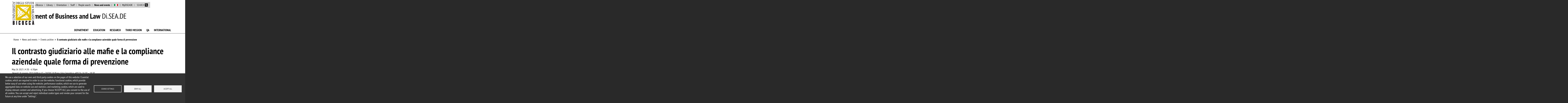

--- FILE ---
content_type: text/html; charset=UTF-8
request_url: https://www.diseade.unimib.it/en/node/1101
body_size: 11099
content:
<!DOCTYPE html>
<html lang="en" dir="ltr" prefix="content: http://purl.org/rss/1.0/modules/content/  dc: http://purl.org/dc/terms/  foaf: http://xmlns.com/foaf/0.1/  og: http://ogp.me/ns#  rdfs: http://www.w3.org/2000/01/rdf-schema#  schema: http://schema.org/  sioc: http://rdfs.org/sioc/ns#  sioct: http://rdfs.org/sioc/types#  skos: http://www.w3.org/2004/02/skos/core#  xsd: http://www.w3.org/2001/XMLSchema# ">
  <head>
    <meta charset="utf-8" />
<meta name="geo.placename" content="Edificio U6, Piazza dell&#039;Ateneo Nuovo" />
<meta name="geo.position" content="45.518363;9.214083" />
<meta name="geo.region" content="IT" />
<meta name="icbm" content="45.518363, 9.214083" />
<link rel="canonical" href="https://www.diseade.unimib.it/en/node/1101" />
<link rel="shortlink" href="https://www.diseade.unimib.it/en/node/1101" />
<link rel="image_src" href="https://www.diseade.unimib.it/sites/st02/files/Immagini/17%20gennaio%202023%20immagne.png" />
<meta name="description" content="Venerdì 26 maggio 2023  Edificio U7 - CIVITAS, IV Piano, Sala Consiglio n. 4057 h. 16.30 – 18.30" />
<meta property="fb:admins" content="@bicocca" />
<meta property="og:site_name" content="Dipartimento di Scienze Economico-Aziendali e Diritto per l&#039;Economia" />
<meta property="og:type" content="article" />
<meta property="og:url" content="https://www.diseade.unimib.it/en/node/1101" />
<meta property="og:title" content="Il contrasto giudiziario alle mafie e la compliance aziendale quale forma di prevenzione" />
<meta property="og:image" content="https://www.diseade.unimib.it/sites/st02/files/Immagini/17%20gennaio%202023%20immagne.png" />
<meta property="og:image:url" content="https://www.diseade.unimib.it/sites/st02/files/Immagini/17%20gennaio%202023%20immagne.png" />
<meta property="og:image:secure_url" content="https://www.diseade.unimib.it/sites/st02/files/Immagini/17%20gennaio%202023%20immagne.png" />
<meta property="og:updated_time" content="2023-06-01T14:31:12+02:00" />
<meta property="place:location:latitude" content="45.518363" />
<meta property="place:location:longitude" content="9.214083" />
<meta property="og:see_also" content="https://www.diseade.unimib.it/en/node/1101" />
<meta property="og:street_address" content="Piazza dell&#039;Ateneo Nuovo, 1" />
<meta property="og:locality" content="Milano" />
<meta property="og:postal_code" content="20126" />
<meta property="article:author" content="https://www.facebook.com/bicocca" />
<meta property="article:published_time" content="2023-05-17T19:11:06+02:00" />
<meta property="article:modified_time" content="2023-06-01T14:31:12+02:00" />
<meta name="twitter:card" content="summary_large_image" />
<meta name="twitter:site" content="@unimib" />
<meta name="twitter:title" content="Il contrasto giudiziario alle mafie e la compliance aziendale quale forma di prevenzione" />
<meta name="twitter:url" content="https://www.diseade.unimib.it/en/node/1101" />
<meta name="twitter:image" content="public://styles/gallery__wid_460_/public/Immagini/17 gennaio 2023 immagne.png" />
<meta name="Generator" content="Drupal 9 (https://www.drupal.org)" />
<meta name="MobileOptimized" content="width" />
<meta name="HandheldFriendly" content="true" />
<meta name="viewport" content="width=device-width, initial-scale=1, shrink-to-fit=no" />
<meta http-equiv="x-ua-compatible" content="ie=edge" />
<link rel="icon" href="/themes/custom/unimib_base/icons/favicon.ico" type="image/vnd.microsoft.icon" />
<link rel="alternate" hreflang="it" href="https://www.diseade.unimib.it/it/eventi/contrasto-giudiziario-alle-mafie-e-compliance-aziendale-quale-forma-prevenzione" />

    <title>Il contrasto giudiziario alle mafie e la compliance aziendale quale forma di prevenzione | Dipartimento di Scienze Economico-Aziendali e Diritto per l&#039;Economia</title>
    <link rel="stylesheet" media="all" href="/sites/st02/files/css/css_Lhd94v0JO81sa1wVR5yhonlj1x8TwyXgyBYJzsEQ24w.css" />
<link rel="stylesheet" media="all" href="/sites/st02/files/css/css_oQpKvM8mz3vXfoHwOPbElL1R81ygAEpRXZLKQzS5TuA.css" />
<link rel="stylesheet" media="print" href="/sites/st02/files/css/css_Y4H_4BqmgyCtG7E7YdseTs2qvy9C34c51kBamDdgark.css" />

    <script src="https://api.pirsch.io/pirsch.js" defer id="pirschjs" type="text/javascript" data-code="2YkieRGYXepysJfqZ6t9nZReTpcjHgGN"></script>





<!-- Google tag (gtag.js) -->
<script async src="https://www.googletagmanager.com/gtag/js?id=G-3MD33W5ZHV"></script>
<script>
window.dataLayer = window.dataLayer || [];
function gtag(){dataLayer.push(arguments);}
gtag('js', new Date());

gtag('config', 'G-3MD33W5ZHV');
</script>


  </head>
  <body class="layout-no-sidebars has-featured-top page-node-1101 page--node-1101 site-st02 path-node node--type-evento">
    <a href="#main-content" class="visually-hidden focusable skip-link">
      Skip to main content
    </a>
    
      <div class="dialog-off-canvas-main-canvas" data-off-canvas-main-canvas>
    <div id="page-wrapper">
	<div id="page">

		<header id="header" class="header" role="banner" aria-label="Site header">
												<nav class="navbar" id="navbar-top">
													<div class="container-fluid p-0">
														
							
															<div class="form-inline navbar-form ml-auto">
									  <section class="row region region-top-header-form">
    <div id="block-cookiesui" class="block block-cookies block-cookies-ui-block">
  
    
      <div class="content">
        
<div id="cookiesjsr"></div>

    </div>
  </div>

  </section>

								</div>
																					</div>
											</nav>
				
				<nav class="navbar navbar-expand-xl" id="navbar-main">
											<div class="container">
												        <a href="/en" title="Home" rel="home" class="navbar-brand">
              <img src="/sites/st02/files/economico_statistica_logo.png" alt="Home" class="img-fluid d-inline-block align-top" />
            
    </a>
    


						
						
							<div
								class="contenitore">
																<div class="form-ricerca navbar-toggler">
									<button class="navbar-toggler nav-link dropdown-toggle" href="#" data-bs-toggle="dropdown" aria-expanded="false">
																					<span>Search</span>
																			</button>

									<div class="dropdown-menu">
										<form action="/search/google" method="get" id="search-block-form" accept-charset="UTF-8" class="search-form search-block-form form-row">
											<fieldset class="js-form-item js-form-type-search form-type-search js-form-item-keys form-item-keys form-no-label">
																									<label for="edit-keys" class="visually-hidden">Search</label>
													<input title="Enter the terms to search for." data-drupal-selector="edit-keys" type="search" id="edit-keys" name="keys" value="" size="15" maxlength="128" class="form-search form-control">
																							</fieldset>
											<div data-drupal-selector="edit-actions" class="form-actions js-form-wrapper form-wrapper" id="edit-actions">
																									<button data-drupal-selector="edit-submit" type="submit" id="edit-submit" value="Search" class="button js-form-submit form-submit btn">Search</button>
																							</div>
										</form>
									</div>
								</div>
								
																<button class="navbar-toggler collapsed" type="button" data-bs-toggle="collapse" data-bs-target="#CollapsingNavbar" aria-controls="CollapsingNavbar" aria-expanded="false" aria-label="Main menu">
									<span class="icon-bar" aria-hidden="true"></span>
									<span class="icon-bar" aria-hidden="true"></span>
									<span class="icon-bar" aria-hidden="true"></span>
								</span>
							</button>
							<div class="collapse navbar-collapse justify-content-end" id="CollapsingNavbar">
																	  

		<nav role="navigation" aria-label="Menu di servizio"  id="block-menudiservizio" class="block block-menu navigation menu--menu-menu-servizio">
				

							
							<ul class="clearfix nav">
																	<li class="nav-item">

						
													<a href="https://en.unimib.it/" class="nav-link nav-link-https--enunimibit-" title="Vai a Sito web UniMib - Il link si apre in una nuova scheda">The University of MIlano-Bicocca</a>
						
											</li>
														<li class="nav-item">

						
													<a href="https://www.biblio.unimib.it/en" class="nav-link nav-link-https--wwwbibliounimibit-en" title="Vai a Sito web della biblioteca - Il link si apre in una nuova scheda">Library</a>
						
											</li>
														<li class="nav-item">

						
													<a href="https://en.unimib.it/services/offices-and-facilities/orientation-office-job-placement/job-placement" class="nav-link nav-link-https--enunimibit-services-offices-and-facilities-orientation-office-job-placement-job-placement" title="Vai a Sito web Unimib- Il link si apre in una nuova scheda">Orientation</a>
						
											</li>
														<li class="nav-item">

						
													<a href="/en/department/staff" class="nav-link nav-link--en-department-staff" data-drupal-link-system-path="node/200">Staff</a>
						
											</li>
														<li class="nav-item">

						
													<a href="https://en.unimib.it/people-search" class="nav-link nav-link-https--enunimibit-people-search">People search</a>
						
											</li>
														<li class="nav-item menu-item--active-trail">

						
													<a href="/en/eventi" class="nav-link active nav-link--en-eventi" title="Eventi e news" data-drupal-link-system-path="eventi">News and events</a>
						
											</li>
														<li class="nav-item">

						
													<a href="/it/eventi/contrasto-giudiziario-alle-mafie-e-compliance-aziendale-quale-forma-prevenzione" class="language-link nav-link nav-link--it-eventi-contrasto-giudiziario-alle-mafie-e-compliance-aziendale-quale-forma-prevenzione" hreflang="it" data-drupal-link-system-path="node/1101">Italian</a>
						
											</li>
														<li class="nav-item">

						
													<a href="/en/node/1101" class="language-link nav-link nav-link--en-node-1101 is-active" hreflang="en" data-drupal-link-system-path="node/1101">English</a>
						
											</li>
														<li class="nav-item">

						
													<a href="https://unimibit.sharepoint.com/sites/MyDiSEADE" title="" class="nav-link nav-link-https--unimibitsharepointcom-sites-mydiseade">MyDiSEADE</a>
						
											</li>
														<li class="nav-item dropdown form-ricerca form-ricerca--desktop d-none d-xl-block">

						
													<button class="nav-link dropdown-toggle" href="#" data-bs-toggle="dropdown" aria-expanded="false">
																	<span>Search</span>
									<img src="/themes/custom/unimib_base/icons/lens.svg" alt="search icon" class="search__icon--white"/>
															</button>

							<div class="dropdown-menu">
								<form action="/search/google" method="get" id="search-block-form" accept-charset="UTF-8" class="search-form search-block-form form-row">
									<fieldset class="js-form-item js-form-type-search form-type-search js-form-item-keys form-item-keys form-no-label">
																					<label for="edit-keys" class="visually-hidden">Search</label>
											<input title="Enter the terms to search for." data-drupal-selector="edit-keys" type="search" id="edit-keys" name="keys" value="" size="15" maxlength="128" class="form-search form-control">
																			</fieldset>
									<div data-drupal-selector="edit-actions" class="form-actions js-form-wrapper form-wrapper" id="edit-actions">
																					<button data-drupal-selector="edit-submit" type="submit" id="edit-submit" value="Search" class="button js-form-submit form-submit btn">Search</button>
																			</div>
								</form>
							</div>

						
											</li>
							</ul>
			


			</nav>
<div id="block-nomedelsito" class="nome-sito nome-sito--desktop d-none d-xl-block block block-block-content block-block-content450e8494-1e72-466d-b6ef-bf605b99f06e">
  
    
      <div class="content">
      
            <div class="clearfix text-formatted field field--name-body field--type-text-with-summary field--label-hidden field__item"><p><strong>Department of Business and Law</strong> Di.SEA.DE</p>
</div>
      
    </div>
  </div>


		<nav role="navigation" aria-label="Navigazione principale"  id="block-unimib-base-main-menu" class="menu--main block block-menu navigation">
				

							
              <ul class="clearfix nav navbar-nav">
                                <li class="nav-item menu-item--expanded dropdown">
                          <button class="nav-link dropdown-toggle nav-link-" title="Department" data-bs-toggle="dropdown" aria-expanded="false" aria-haspopup="true" type="button">Department</button>
                        <ul class="dropdown-menu">
        <li class="d-inline-flex width100">
          <ul class="innercol">
                                <li class="dropdown-item">
                          <a href="/en/department/about-us" class="nav-link--en-department-about-us" title="About us" data-drupal-link-system-path="node/44">About us</a>
              </li>
                                        <li class="dropdown-item">
                          <a href="/en/where-we-are" class="nav-link--en-where-we-are" title="How to reach us" data-drupal-link-system-path="node/37">How to reach us</a>
              </li>
                                            </ul><ul class="innercol">
                                        <li class="dropdown-item">
                          <a href="/en/department/commissioni-dipartimento-it" class="nav-link--en-department-commissioni-dipartimento-it" data-drupal-link-system-path="node/1226">Commissioni di Dipartimento [it]</a>
              </li>
                                        <li class="dropdown-item">
                          <a href="/en/department/staff" class="nav-link--en-department-staff" title="Staff" data-drupal-link-system-path="node/200">Staff</a>
              </li>
                                        <li class="dropdown-item">
                          <a href="/en/node/1258" class="nav-link--en-node-1258" data-drupal-link-system-path="node/1258">Organizzazione</a>
              </li>
                                            </ul><ul class="innercol">
                                        <li class="dropdown-item menu-item--collapsed">
                          <a href="/en/department/piano-triennale-dipartimentale-it" class="nav-link--en-department-piano-triennale-dipartimentale-it" data-drupal-link-system-path="node/1212">Piano Triennale Dipartimentale [it]</a>
              </li>
                                        <li class="dropdown-item">
                          <a href="/en/department/diseade-rules-document-it" class="nav-link--en-department-diseade-rules-document-it" data-drupal-link-system-path="node/1052">DiSEADE rules document [it]</a>
              </li>
                          </ul></li></ul>
  
              </li>
                                        <li class="nav-item menu-item--expanded dropdown">
                          <button class="nav-link dropdown-toggle nav-link-" title="Education" data-bs-toggle="dropdown" aria-expanded="false" aria-haspopup="true" type="button">Education</button>
                        <ul class="dropdown-menu">
        <li class="d-inline-flex width100">
          <ul class="innercol">
                                <li class="dropdown-item menu-item--collapsed">
                          <a href="/en/education/bachelors-degrees" class="nav-link--en-education-bachelors-degrees" data-drupal-link-system-path="node/241">Bachelor&#039;s Degrees</a>
              </li>
                                        <li class="dropdown-item menu-item--collapsed">
                          <a href="/en/education/masters-degrees" class="nav-link--en-education-masters-degrees" title="Master&#039;s Degrees" data-drupal-link-system-path="node/551">Master&#039;s Degrees</a>
              </li>
                                            </ul><ul class="innercol">
                                        <li class="dropdown-item menu-item--collapsed">
                          <a href="/en/education/advanced-education-it" class="nav-link--en-education-advanced-education-it" data-drupal-link-system-path="node/462">Advanced education [it]</a>
              </li>
                                        <li class="dropdown-item menu-item--collapsed">
                          <a href="/en/education/master-it" class="nav-link--en-education-master-it" data-drupal-link-system-path="node/47">Master [it]</a>
              </li>
                                            </ul><ul class="innercol">
                                        <li class="dropdown-item">
                          <a href="/en/education/doctoral-research-phd" class="nav-link--en-education-doctoral-research-phd" data-drupal-link-system-path="node/1083">Doctoral research (PhD)</a>
              </li>
                                        <li class="dropdown-item">
                          <a href="/en/education/b4s-business-society" class="nav-link--en-education-b4s-business-society" title="Doctoral B4S - Business for Society" data-drupal-link-system-path="node/832">Doctoral B4S - Business for Society</a>
              </li>
                          </ul></li></ul>
  
              </li>
                                        <li class="nav-item menu-item--expanded dropdown">
                          <button class="nav-link dropdown-toggle nav-link-" title="Research" data-bs-toggle="dropdown" aria-expanded="false" aria-haspopup="true" type="button">Research</button>
                        <ul class="dropdown-menu">
        <li class="d-inline-flex width100">
          <ul class="innercol">
                                <li class="dropdown-item">
                          <a href="/en/research/area-diseade" class="nav-link--en-research-area-diseade" data-drupal-link-system-path="node/57">Area of Di.SEA.DE</a>
              </li>
                                        <li class="dropdown-item menu-item--collapsed">
                          <a href="/en/research/research-centres" class="nav-link--en-research-research-centres" data-drupal-link-system-path="node/59">Research Centres</a>
              </li>
                                            </ul><ul class="innercol">
                                        <li class="dropdown-item">
                          <a href="/en/research/departmental-publishing-series" class="nav-link--en-research-departmental-publishing-series" data-drupal-link-system-path="node/768">Departmental publishing series</a>
              </li>
                                        <li class="dropdown-item menu-item--collapsed">
                          <a href="/en/research/longitudinal-research-centres-0" class="nav-link--en-research-longitudinal-research-centres-0" data-drupal-link-system-path="node/559">Longitudinal Research Centres</a>
              </li>
                                            </ul><ul class="innercol">
                                        <li class="dropdown-item menu-item--collapsed">
                          <a href="/en/research/research-projects-it" class="nav-link--en-research-research-projects-it" data-drupal-link-system-path="node/596">Research projects [it]</a>
              </li>
                                        <li class="dropdown-item menu-item--collapsed">
                          <a href="/en/research/research-groups-it" class="nav-link--en-research-research-groups-it" data-drupal-link-system-path="node/213">Research groups [it]</a>
              </li>
                          </ul></li></ul>
  
              </li>
                                        <li class="nav-item menu-item--expanded dropdown">
                          <button class="nav-link dropdown-toggle nav-link-" data-bs-toggle="dropdown" aria-expanded="false" aria-haspopup="true" type="button">Third Mission</button>
                        <ul class="dropdown-menu">
        <li class="d-inline-flex width100">
          <ul class="innercol">
                                <li class="dropdown-item">
                          <a href="/en/third-mission" class="nav-link--en-third-mission" data-drupal-link-system-path="node/437">The Third Mission</a>
              </li>
                                        <li class="dropdown-item">
                          <a href="/en/third-mission/research-and-consultancy" class="nav-link--en-third-mission-research-and-consultancy" data-drupal-link-system-path="node/728">Research and consultancy</a>
              </li>
                                            </ul><ul class="innercol">
                                        <li class="dropdown-item">
                          <a href="/en/third-mission/citizenship-and-constitution" class="nav-link--en-third-mission-citizenship-and-constitution" data-drupal-link-system-path="node/730">Citizenship and Constitution</a>
              </li>
                                        <li class="dropdown-item">
                          <a href="/en/third-mission/spin-mindlab-srl" class="nav-link--en-third-mission-spin-mindlab-srl" data-drupal-link-system-path="node/60">Spin off MIndLab S.r.l.</a>
              </li>
                          </ul></li></ul>
  
              </li>
                                        <li class="nav-item menu-item--expanded dropdown">
                          <button class="nav-link dropdown-toggle nav-link-" data-bs-toggle="dropdown" aria-expanded="false" aria-haspopup="true" type="button">QA</button>
                        <ul class="dropdown-menu">
        <li class="d-inline-flex width100">
          <ul class="innercol">
                                <li class="dropdown-item">
                          <a href="/en/qa/department-quality-assurance" class="nav-link--en-qa-department-quality-assurance" data-drupal-link-system-path="node/1191">Department - Quality Assurance</a>
              </li>
                                            </ul><ul class="innercol">
                                        <li class="dropdown-item">
                          <a href="/en/qa/teaching-quality-assurance" class="nav-link--en-qa-teaching-quality-assurance" data-drupal-link-system-path="node/1188">Teaching Quality Assurance</a>
              </li>
                                        <li class="dropdown-item">
                          <a href="/en/qa/doctoral-research-phd-quality-assurance" class="nav-link--en-qa-doctoral-research-phd-quality-assurance" data-drupal-link-system-path="node/1231">Doctoral research (PhD) Quality Assurance</a>
              </li>
                                        <li class="dropdown-item">
                          <a href="/en/qa/research-and-third-mission-quality-assurance" class="nav-link--en-qa-research-and-third-mission-quality-assurance" data-drupal-link-system-path="node/1190">Research and Third Mission Quality Assurance</a>
              </li>
                                            </ul><ul class="innercol">
                                        <li class="dropdown-item">
                          <a href="https://fatti-persone.unimib.it/diseade/?lang=it" title="" class="nav-link-https--fatti-personeunimibit-diseade-langit">Fatti e persone [it]</a>
              </li>
                          </ul></li></ul>
  
              </li>
                                        <li class="nav-item menu-item--expanded dropdown">
                          <button class="nav-link dropdown-toggle nav-link-" data-bs-toggle="dropdown" aria-expanded="false" aria-haspopup="true" type="button">International</button>
                        <ul class="dropdown-menu">
        <li class="d-inline-flex width100">
          <ul class="innercol">
                                <li class="dropdown-item">
                          <a href="/en/international/international-agreement" class="nav-link--en-international-international-agreement" data-drupal-link-system-path="node/1159">International Agreement</a>
              </li>
                                        <li class="dropdown-item">
                          <a href="/en/node/65" class="nav-link--en-node-65" data-drupal-link-system-path="node/65">Di.SEA.DE Visiting</a>
              </li>
                                            </ul><ul class="innercol">
                                        <li class="dropdown-item">
                          <a href="/en/international/jean-monnet-project" class="nav-link--en-international-jean-monnet-project" data-drupal-link-system-path="node/839">Jean Monnet Project</a>
              </li>
                                        <li class="dropdown-item">
                          <a href="/en/internazionalizzazione/information-international-students" class="nav-link--en-internazionalizzazione-information-international-students" data-drupal-link-system-path="node/1063">Information for International Students</a>
              </li>
                          </ul></li></ul>
  
              </li>
                          </ul></li></ul>
  


			</nav>


		<nav role="navigation" aria-label="Menu di servizio (mobile)"  id="block-menudiservizio-2" class="block block-menu navigation menu--menu-menu-servizio">
				

							
							<ul class="clearfix nav">
																	<li class="nav-item">

						
													<a href="https://en.unimib.it/" class="nav-link nav-link-https--enunimibit-" title="Vai a Sito web UniMib - Il link si apre in una nuova scheda">The University of MIlano-Bicocca</a>
						
											</li>
														<li class="nav-item">

						
													<a href="https://www.biblio.unimib.it/en" class="nav-link nav-link-https--wwwbibliounimibit-en" title="Vai a Sito web della biblioteca - Il link si apre in una nuova scheda">Library</a>
						
											</li>
														<li class="nav-item">

						
													<a href="https://en.unimib.it/services/offices-and-facilities/orientation-office-job-placement/job-placement" class="nav-link nav-link-https--enunimibit-services-offices-and-facilities-orientation-office-job-placement-job-placement" title="Vai a Sito web Unimib- Il link si apre in una nuova scheda">Orientation</a>
						
											</li>
														<li class="nav-item">

						
													<a href="/en/department/staff" class="nav-link nav-link--en-department-staff" data-drupal-link-system-path="node/200">Staff</a>
						
											</li>
														<li class="nav-item">

						
													<a href="https://en.unimib.it/people-search" class="nav-link nav-link-https--enunimibit-people-search">People search</a>
						
											</li>
														<li class="nav-item menu-item--active-trail">

						
													<a href="/en/eventi" class="nav-link active nav-link--en-eventi" title="Eventi e news" data-drupal-link-system-path="eventi">News and events</a>
						
											</li>
														<li class="nav-item">

						
													<a href="/it/eventi/contrasto-giudiziario-alle-mafie-e-compliance-aziendale-quale-forma-prevenzione" class="language-link nav-link nav-link--it-eventi-contrasto-giudiziario-alle-mafie-e-compliance-aziendale-quale-forma-prevenzione" hreflang="it" data-drupal-link-system-path="node/1101">Italian</a>
						
											</li>
														<li class="nav-item">

						
													<a href="/en/node/1101" class="language-link nav-link nav-link--en-node-1101 is-active" hreflang="en" data-drupal-link-system-path="node/1101">English</a>
						
											</li>
														<li class="nav-item">

						
													<a href="https://unimibit.sharepoint.com/sites/MyDiSEADE" title="" class="nav-link nav-link-https--unimibitsharepointcom-sites-mydiseade">MyDiSEADE</a>
						
											</li>
														<li class="nav-item dropdown form-ricerca form-ricerca--desktop d-none d-xl-block">

						
													<button class="nav-link dropdown-toggle" href="#" data-bs-toggle="dropdown" aria-expanded="false">
																	<span>Search</span>
									<img src="/themes/custom/unimib_base/icons/lens.svg" alt="search icon" class="search__icon--white"/>
															</button>

							<div class="dropdown-menu">
								<form action="/search/google" method="get" id="search-block-form" accept-charset="UTF-8" class="search-form search-block-form form-row">
									<fieldset class="js-form-item js-form-type-search form-type-search js-form-item-keys form-item-keys form-no-label">
																					<label for="edit-keys" class="visually-hidden">Search</label>
											<input title="Enter the terms to search for." data-drupal-selector="edit-keys" type="search" id="edit-keys" name="keys" value="" size="15" maxlength="128" class="form-search form-control">
																			</fieldset>
									<div data-drupal-selector="edit-actions" class="form-actions js-form-wrapper form-wrapper" id="edit-actions">
																					<button data-drupal-selector="edit-submit" type="submit" id="edit-submit" value="Search" class="button js-form-submit form-submit btn">Search</button>
																			</div>
								</form>
							</div>

						
											</li>
							</ul>
			


			</nav>



																</div>
							
						</div>
						<!--fine contenitore -->


																				</div>
							</nav>
			</header>

			<div class="highlighted">
			<aside class="container section clearfix" role="complementary">
				  <div data-drupal-messages-fallback class="hidden"></div>


			</aside>
		</div>
	
						<div class="featured-top">
				<div class="featured-top__inner section container clearfix">
					  <div id="block-nomedelsito-2" class="nome-sito nome-sito--mobile d-xl-none block block-block-content block-block-content450e8494-1e72-466d-b6ef-bf605b99f06e">
  
    
      <div class="content">
      
            <div class="clearfix text-formatted field field--name-body field--type-text-with-summary field--label-hidden field__item"><p><strong>Department of Business and Law</strong> Di.SEA.DE</p>
</div>
      
    </div>
  </div>


				</div>
			</div>
			
	<div id="main-wrapper" class="layout-main-wrapper clearfix">
					<div id="main" class="container">
				  <div id="block-breadcrumb-2" class="block block-system block-system-breadcrumb-block">
  
    
      <div class="content">
      

  <nav role="navigation" aria-label="breadcrumb">
    <ol class="breadcrumb">
                  <li class="breadcrumb-item">
          <a href="/en">Home</a>
        </li>
                        <li class="breadcrumb-item">
          <a href="/en/eventi">News and events</a>
        </li>
                        <li class="breadcrumb-item">
          <a href="/en/eventi-archivio">Events archive</a>
        </li>
                        <li class="breadcrumb-item">
          <a href="/en/node/1101">Il contrasto giudiziario alle mafie e la compliance aziendale quale forma di prevenzione</a>
        </li>
              </ol>
  </nav>

    </div>
  </div>


				<div class="row row-offcanvas row-offcanvas-left clearfix">
					<main class="main-content col order-last" id="content" role="main">
						<section class="section">
							<a id="main-content" tabindex="-1"></a>
							  <div id="block-unimib-federati-page-title" class="block block-core block-page-title-block">
  
    
      <div class="content">
      
	<h1 class="title page-title">Il contrasto giudiziario alle mafie e la compliance aziendale quale forma di prevenzione</h1>


    </div>
  </div>
<div id="block-contenutodellapaginaprincipale-2" class="block block-system block-system-main-block">
  
    
      <div class="content">
      

<article role="article" lang="it" about="/it/eventi/contrasto-giudiziario-alle-mafie-e-compliance-aziendale-quale-forma-prevenzione" class="node node--type-evento node--promoted node--view-mode-full clearfix evento">
	<header>
		
				
	</header>
	<div class="node__content clearfix">
		
            <div class="field field--name-field-data-evento field--type-daterange field--label-hidden field__item"><time datetime="2023-05-26T16:30:00+02:00" class="datetime">May 26 2023 | 4:30</time>
 - <time datetime="2023-05-26T18:30:00+02:00" class="datetime">6:30pm</time>
</div>
      
            <div class="field field--name-field-sottotitolo field--type-string field--label-hidden field__item">Venerdì 26 maggio 2023  Edificio U7 - CIVITAS, IV Piano, Sala Consiglio n. 4057 h. 16.30 – 18.30</div>
      
      <div class="field field--name-field-paragrafo field--type-entity-reference-revisions field--label-hidden field__items">
              <div class="field__item">









	<div class="paragraph paragraph--type--testo paragraph--view-mode--default">
		
									

						

														
	
							<div class="paragrafo__float-img float-md-start">
			
				<div class="paragrafo__img-wrapper">
					
            <div class="field field--name-field-foto-paragrafo field--type-entity-reference field--label-hidden field__item"><div>
  
  
  <div class="field field--name-field-media-image field--type-image field--label-visually_hidden">
    <div class="field__label visually-hidden">Image</div>
              <div class="field__item">  <img src="/sites/st02/files/styles/foto_paragrafo_testo_640x360/public/Immagini/17%20gennaio%202023%20immagne.png?itok=9u75dDQr" width="540" height="360" alt="17 gennaio 2023 immagne" loading="lazy" typeof="foaf:Image" class="image-style-foto-paragrafo-testo-640x360" />


</div>
          </div>

</div>
</div>
      
					
				</div>

								</div>
							
												<div class="paragrafo__testo">
										
            <div class="clearfix text-formatted field field--name-field-testo-paragrafo field--type-text-long field--label-hidden field__item"><p style="text-align:justify; margin-bottom:11px"><span style="font-size:11pt"><span style="line-height:107%"><span style="font-family:&quot;Calibri&quot;,sans-serif"><span style="font-size:12.0pt"><span style="line-height:107%">La lotta alle mafie deve svolgersi su più fronti. Alla tradizionale e indispensabile azione di contrasto giudiziario che vede le Procure della Repubblica impegnate in prima fila, si deve affiancare un’azione di prevenzione, volta alla predisposizione di modelli e di standard che gli operatori economici devono adottare per anticipare e impedire condotte che possano aiutare le mafie. Si parla di <i>compliance </i>aziendale, che va dal <i>whistleblowing </i>all’adozione di modelli organizzativi specifici.</span></span></span></span></span></p>
<p style="text-align:justify; margin-bottom:11px"><span style="font-size:11pt"><span style="line-height:107%"><span style="font-family:&quot;Calibri&quot;,sans-serif"><span style="font-size:12.0pt"><span style="line-height:107%">Il dott. Domenico Airoma, Procuratore della Repubblica del Tribunale di Avellino e del Centro Studi Livatino, illustrerà la complessa azione delle Procure nel contrasto alle mafie, mentre l’avv. Giuseppe Massimo Cannella, del Foro di Milano, esporrà tutte le azioni </span></span></span></span></span><span style="font-size:11pt"><span style="line-height:107%"><span style="font-family:&quot;Calibri&quot;,sans-serif"><span style="font-size:12.0pt"><span style="line-height:107%">di <i>compliance</i> aziendale.</span></span></span></span></span></p>
<p style="text-align:justify; margin-bottom:11px"><span style="font-size:11pt"><span style="line-height:107%"><span style="font-family:&quot;Calibri&quot;,sans-serif"><span style="font-size:12.0pt"><span style="line-height:107%"> Percorso di formazione finanziato dal Ministero dell’Università e della Ricerca, con la collaborazione di Libera, dell’Università di Torino e di Padova, dell’IIS C. Cattaneo, dell’IIS L. Cremona e dell’IIS Severi-Correnti, dei Comuni di Milano e di Tortona, della Conferenza Assemblee Legislative delle Regioni.</span></span></span></span></span></p>
</div>
      
				</div>
						

										<div class="paragrafo__file">
					
      <div class="field field--name-field-documenti-allegati field--type-entity-reference field--label-hidden field__items">
              <div class="field__item"><div>
  
  
  <div class="field field--name-field-media-document field--type-file field--label-visually_hidden">
    <div class="field__label visually-hidden">Document</div>
              <div class="field__item"><div class="views-element-container"><div class="view view-media-field view-id-media_field view-display-id-block_1 js-view-dom-id-1aba2b75ff3bfb627d563d2b112e741edb825a8d8a6d04efbd3ac6c81233ef73">
  
    
      
      <div class="view-empty">
      <div class="view view-media-field view-id-media_field view-display-id-block_2 js-view-dom-id-ca0e0d6b82bcc57f848082dd4ce3954d78d77f5fa912aaef27a50e450e3bcb9b">
  
    
      
      <div class="view-content row">
          <div class="views-row">
    <div class="views-field views-field-field-media-document"><div class="field-content">
<span class="file file--mime-application-pdf file--application-pdf"> <a href="/sites/st02/files/Allegati/2023-05/Locandina%2026%20maggio_Cannella_Airoma_0.pdf" type="application/pdf">Locandina 26 maggio_Cannella_Airoma_0.pdf</a></span>
</div></div>
  </div>

    </div>
  
          </div>

    </div>
  
          </div>
</div>
</div>
          </div>

</div>
</div>
              <div class="field__item"><div>
  
  
  <div class="field field--name-field-media-document field--type-file field--label-visually_hidden">
    <div class="field__label visually-hidden">Document</div>
              <div class="field__item"><div class="views-element-container"><div class="view view-media-field view-id-media_field view-display-id-block_1 js-view-dom-id-5480d311852042f1636c04f811821d1f8ef1a184a2570a39e1569a9eb28542e0">
  
    
      
      <div class="view-empty">
      <div class="view view-media-field view-id-media_field view-display-id-block_2 js-view-dom-id-c8beeab43e0013da4ac66ddef8862101dbbf7d3851c974f2fc9c5e019ac3d68f">
  
    
      
      <div class="view-content row">
          <div class="views-row">
    <div class="views-field views-field-field-media-document"><div class="field-content">
<span class="file file--mime-application-pdf file--application-pdf"> <a href="/sites/st02/files/Allegati/2023-06/Programma%20Messaggeri%20legalit%C3%A0%202023%20agg%20logo%20MUR.pdf" type="application/pdf" title="Programma Messaggeri legalità 2023 agg logo MUR.pdf">Programma Messaggeri legalità 2023</a></span>
</div></div>
  </div>

    </div>
  
          </div>

    </div>
  
          </div>
</div>
</div>
          </div>

</div>
</div>
          </div>
  
				</div>
						

										<div class="paragrafo__correlazioni">
					
      <div class="field field--name-field-paragrafo-corr field--type-entity-reference-revisions field--label-hidden field__items">
              <div class="field__item">  <div class="paragraph paragraph--type--sottoparagrafo-link paragraph--view-mode--full">
          
            <div class="field field--name-field-link-singolo field--type-link field--label-hidden field__item"><a href="https://forms.gle/TXT7x84GsJ13b3KE8">Link per l’iscrizione</a></div>
      
      </div>
</div>
          </div>
  
				</div>
						
									

										

			</div>
</div>
          </div>
  
<div  id="divtag-evento" class="group-tag field-group-div">
      
  <div class="field field--name-field-categoria-ev field--type-entity-reference field--label-above">
    <div class="field__label">Argomento</div>
          <div class='field__items'>
              <div class="field__item"><a href="/it/categoria-eventi/communication/compliance" hreflang="it">compliance</a></div>
          <div class="field__item"><a href="/it/categoria-eventi/communication/mog-231" hreflang="it">MOG 231</a></div>
          <div class="field__item"><a href="/it/categoria-eventi/communication/whistleblowing" hreflang="it">whistleblowing</a></div>
          <div class="field__item"><a href="/it/categoria-eventi/area-giuridica/procura-della-repubblica" hreflang="it">Procura della Repubblica</a></div>
              </div>
      </div>

  </div>

	</div>
</article>

    </div>
  </div>


						</section>
					</main>
														</div>
			</div>
			</div>

	
	<footer class="site-footer">
					<div class="container">
													<div class="site-footer__bottom">
						  <section class="flex-wrap region region-footer-fifth">
    <div class="views-element-container menu--footer black block block-views block-views-blockelementi-home-page-block-3" id="block-views-block-elementi-home-page-block-3">
  
    
      <div class="content">
      <div><div class="view view-elementi-home-page view-id-elementi_home_page view-display-id-block_3 js-view-dom-id-84c7320857e8f2a37a4fc7c08be09fb060f3edbae8ac28dd701c0df572c6d205">
  
    
      
      <div class="view-content row">
          <div>
    <div class="footer-indirizzo row">
<div class="col-3 col-lg-2"><img alt="Home" class="img-fluid d-inline-block align-top" src="/sites/default/files/logo.png" /></div>

<div class="col-9 col-lg-10 field__item">
<p>© 2025 University of Milano-Bicocca<br />
Piazza dell'Ateneo Nuovo, 1 - 20126, Milan<br />
PEC address: <strong><a href="mailto:ateneo.bicocca@pec.unimib.it" title="Scrivi alla PEC di Ateneo">ateneo.bicocca@pec.unimib.it</a></strong><br />
P.I. 12621570154  | <strong><a href="mailto:redazioneweb.diseade@unimib.it">redazioneweb.diseade@unimib.it</a></strong></p>

</div>
</div>
  </div>

    </div>
  
          </div>
</div>

    </div>
  </div>


		<nav role="navigation" aria-label="Social"  id="block-social" class="menu--social block block-menu navigation menu--menu-social">
				

							
              <ul class="clearfix nav">
                    <li class="nav-item">
                <a href="https://www.facebook.com/bicocca" class="nav-link nav-link-https--wwwfacebookcom-bicocca" title="Facebook">Facebook</a>
              </li>
                <li class="nav-item">
                <a href="https://twitter.com/unimib" class="nav-link nav-link-https--twittercom-unimib" title="Twitter">Twitter</a>
              </li>
                <li class="nav-item">
                <a href="https://www.linkedin.com/edu/school?id=13876" class="nav-link nav-link-https--wwwlinkedincom-edu-schoolid13876" title="LinkedIn">Linkedin</a>
              </li>
                <li class="nav-item">
                <a href="https://www.youtube.com/user/unibicocca/featured" class="nav-link nav-link-https--wwwyoutubecom-user-unibicocca-featured" title="YouTube">Youtube</a>
              </li>
        </ul>
  


			</nav>


		<nav role="navigation" aria-label="Menu footer"  id="block-menufooter" class="menu--footer black block block-menu navigation menu--menu-menu-footer">
				

							
              <ul class="clearfix nav">
                    <li class="nav-item">
                <a href="/en/node/458" class="nav-link nav-link--en-node-458" title="Legal" data-drupal-link-system-path="node/458">Legal</a>
              </li>
                <li class="nav-item">
                <a href="https://trasparenza.unimib.it/" class="nav-link nav-link-https--trasparenzaunimibit-" title="Transparency">Transparency</a>
              </li>
                <li class="nav-item">
                <a href="https://form.agid.gov.it/view/59884af0-bebf-11ef-980a-4d56c0251e84" class="nav-link nav-link-https--formagidgovit-view-59884af0-bebf-11ef-980a-4d56c0251e84" title="Accessibility statement">Accessibility statement</a>
              </li>
                <li class="nav-item">
                <a href="/en/accessibility" class="nav-link nav-link--en-accessibility" title="Accessibility" data-drupal-link-system-path="node/154">Accessibility</a>
              </li>
                <li class="nav-item">
                <a href="/en/privacy-and-cookie-policy" class="nav-link nav-link--en-privacy-and-cookie-policy" title="Privacy e cookie policy" data-drupal-link-system-path="node/442">Privacy and cookie policy</a>
              </li>
                <li class="nav-item">
                <a href="/en/node/1225" class="nav-link nav-link--en-node-1225" data-drupal-link-system-path="node/1225">Statistiche di accesso</a>
              </li>
                <li class="nav-item">
                <a href="#editCookieSettings" class="nav-link nav-link-editcookiesettings" title="Change your mind on cookies">Change your mind on cookies</a>
              </li>
        </ul>
  


			</nav>


		<nav role="navigation" aria-label="Menu utility"  id="block-menuutility" class="menu--menu-di-servizio block block-menu navigation menu--menu-menu-utility">
				

							
              <ul class="clearfix nav">
                    <li class="nav-item">
                <a href="/en/where-we-are" class="nav-link nav-link--en-where-we-are" title="Where we are" data-drupal-link-system-path="node/37">Where we are</a>
              </li>
                <li class="nav-item">
                <a href="/en/site-map" class="nav-link nav-link--en-site-map" title="Mappa del sito" data-drupal-link-system-path="node/262">Site map </a>
              </li>
                <li class="nav-item">
                <a href="/en/contacts" class="nav-link nav-link--en-contacts" title="Contacts" data-drupal-link-system-path="node/264">Contacts</a>
              </li>
        </ul>
  


			</nav>

  </section>

					</div>
							</div>
			</footer>

</div></div>

  </div>

    
    <script type="application/json" data-drupal-selector="drupal-settings-json">{"path":{"baseUrl":"\/","scriptPath":null,"pathPrefix":"en\/","currentPath":"node\/1101","currentPathIsAdmin":false,"isFront":false,"currentLanguage":"en"},"pluralDelimiter":"\u0003","suppressDeprecationErrors":true,"data":{"extlink":{"extTarget":false,"extTargetNoOverride":false,"extNofollow":true,"extNoreferrer":true,"extFollowNoOverride":true,"extClass":"0","extLabel":"(link is external)","extImgClass":false,"extSubdomains":true,"extExclude":"","extInclude":"","extCssExclude":"","extCssExplicit":"","extAlert":false,"extAlertText":"This link will take you to an external web site. We are not responsible for their content.","mailtoClass":"0","mailtoLabel":"(link sends email)","extUseFontAwesome":false,"extIconPlacement":"append","extFaLinkClasses":"fa fa-external-link","extFaMailtoClasses":"fa fa-envelope-o","whitelistedDomains":["The installed version of at least one of your modules or themes is no longer supported. Upgrading or disabling is strongly recommended. See the project homepage for more details. See the available updates page for more information and to install your missing updates.","Add contributed modules to extend your site\u0027s functionality.","Regularly review and install available updates to maintain a secure and current site. Always run the update script each time a module is updated.","Add new module","Filter modules\ufffc","Enter a part of the module name or description"]}},"field_group":{"html_element":{"mode":"full","context":"view","settings":{"classes":"group-tag field-group-div","id":"divtag_evento","element":"div","show_label":false,"label_element":"h3","effect":"none","speed":"fast","formatter":"open","description":""}}},"cookiesjsr":{"config":{"cookie":{"name":"cookiesjsr","expires":15552000000,"domain":"","sameSite":"Lax","secure":true},"library":{"libBasePath":"\/libraries\/cookiesjsr\/dist","libPath":"\/libraries\/cookiesjsr\/dist\/cookiesjsr.min.js","scrollLimit":0},"callback":{"method":"post","url":"\/en\/cookies\/consent\/callback.json","headers":[]},"interface":{"openSettingsHash":"#editCookieSettings","showDenyAll":true,"denyAllOnLayerClose":true,"settingsAsLink":false,"availableLangs":["it","en"],"defaultLang":"it","groupConsent":false,"cookieDocs":true}},"services":{"default":{"id":"default","services":[{"key":"base","type":"default","name":"Required cookies","info":{"value":"\u003Ctable\u003E\r\n\t\u003Cthead\u003E\r\n\t\t\u003Ctr\u003E\r\n\t\t\t\u003Cth width=\u002215%\u0022\u003ECookie name\u003C\/th\u003E\r\n\t\t\t\u003Cth width=\u002215%\u0022\u003EDefault expiration time\u003C\/th\u003E\r\n\t\t\t\u003Cth\u003EDescription\u003C\/th\u003E\r\n\t\t\u003C\/tr\u003E\r\n\t\u003C\/thead\u003E\r\n\t\u003Ctbody\u003E\r\n\t\t\u003Ctr\u003E\r\n\t\t\t\u003Ctd\u003E\u003Ccode dir=\u0022ltr\u0022 translate=\u0022no\u0022\u003ESSESS\u0026lt;ID\u0026gt;\u003C\/code\u003E\u003C\/td\u003E\r\n\t\t\t\u003Ctd\u003E1 month\u003C\/td\u003E\r\n\t\t\t\u003Ctd\u003EIf you are logged in to this website, a session cookie is required to identify and connect your browser to your user account in the server backend of this website.\u003C\/td\u003E\r\n\t\t\u003C\/tr\u003E\r\n\t\t\u003Ctr\u003E\r\n\t\t\t\u003Ctd\u003E\u003Ccode dir=\u0022ltr\u0022 translate=\u0022no\u0022\u003Ecookiesjsr\u003C\/code\u003E\u003C\/td\u003E\r\n\t\t\t\u003Ctd\u003E1 year\u003C\/td\u003E\r\n\t\t\t\u003Ctd\u003EWhen you visited this website for the first time, you were asked for your permission to use several services (including those from third parties) that require data to be saved in your browser (cookies, local storage). Your decisions about each service (allow, deny) are stored in this cookie and are reused each time you visit this website.\u003C\/td\u003E\r\n\t\t\u003C\/tr\u003E\r\n\t\u003C\/tbody\u003E\r\n\u003C\/table\u003E\r\n","format":"full_html"},"uri":"","needConsent":false}],"weight":1},"video":{"id":"video","services":[{"key":"video","type":"video","name":"Video provided by YouTube, Vimeo","info":{"value":"","format":"full_html"},"uri":"https:\/\/policies.google.com\/privacy","needConsent":true}],"weight":40}},"translation":{"langcode":"it","bannerText":"We use a selection of our own and third-party cookies on the pages of this website: Essential cookies, which are required in order to use the website; functional cookies, which provide better easy of use when using the website; performance cookies, which we use to generate aggregated data on website use and statistics; and marketing cookies, which are used to display relevant content and advertising. If you choose \u0022ACCEPT ALL\u0022, you consent to the use of all cookies. You can accept and reject individual cookie types and  revoke your consent for the future at any time under \u0022Settings\u0022.","privacyPolicy":"Privacy policy","privacyUri":"","imprint":"Imprint","imprintUri":"","cookieDocs":"Cookie documentation","cookieDocsUri":"","denyAll":"Deny all","alwaysActive":"Always active","settings":"Cookie settings","acceptAll":"Accept all","allowAll":"Accept all","requiredCookies":"Required cookies","cookieSettings":"Cookie settings","close":"Close","officialWebsite":"View official website","readMore":"Read more","allowed":"allowed","denied":"denied","settingsAllServices":"Settings for all services","saveSettings":"Save","default_langcode":"en","credit":"","default":{"title":"What are Cookies?","details":"Cookies are small text files that are placed by your browser on your device in order to store certain information. Using the information that is stored and returned, a website can recognize that you have previously accessed and visited it using the browser on your end device. We use this information to arrange and display the website optimally in accordance with your preferences. Within this process, only the cookie itself is identified on your device. Personal data is only stored following your express consent or where this is absolutely necessary to enable use the service provided by us and accessed by you."},"video":{"title":"Video","details":"Video sharing services help to add rich media on the site and increase its visibility."}}},"user":{"uid":0,"permissionsHash":"5cf5c093a37c32a457149e1e75bbeb47e018d34ce661de4da218f6342c34e903"}}</script>
<script src="/sites/st02/files/js/js_v0SJ5D2ZijygU7mF5VToFSMzuY4SusR0QyhLf6jr-NA.js"></script>
<script src="/modules/contrib/cookies/js/cookiesjsr.conf.js?v=9.3.12"></script>
<script src="/libraries/cookiesjsr/dist/cookiesjsr-preloader.min.js?v=9.3.12" defer></script>

  </body>
</html>


--- FILE ---
content_type: text/css
request_url: https://www.diseade.unimib.it/sites/st02/files/css/css_oQpKvM8mz3vXfoHwOPbElL1R81ygAEpRXZLKQzS5TuA.css
body_size: 68085
content:
.password-strength__meter{margin-top:0.5em;background-color:#ebeae4;}.password-strength__indicator{background-color:#77b259;-webkit-transition:width 0.5s ease-out;transition:width 0.5s ease-out;}.password-strength__indicator.is-weak{background-color:#e62600;}.password-strength__indicator.is-fair{background-color:#e09600;}.password-strength__indicator.is-good{background-color:#0074bd;}.password-strength__indicator.is-strong{background-color:#77b259;}.password-confirm,.password-field,.password-strength,.password-confirm-match{width:55%;}.password-suggestions{padding:0.2em 0.5em;margin:0.7em 0;max-width:34.7em;border:1px solid #b4b4b4;}.password-suggestions ul{margin-bottom:0;}.confirm-parent,.password-parent{clear:left;margin:0;max-width:33em;overflow:hidden;}[dir="rtl"] .confirm-parent,[dir="rtl"] .password-parent{clear:right;}.password-confirm .ok{color:#325e1c;font-weight:bold;}.password-confirm .error{color:#a51b00;font-weight:bold;}.page-user-login main .region-content,.page-user-password main .region-content{max-width:400px;background:white;padding:15px 25px;margin:0 auto;border-radius:5px;}body.path-user .field--label-inline .field__label{width:100px;}body.path-user .field--label-inline .field__item{padding:0.25rem 1rem;border-radius:1rem;background:#e9ecef;min-width:250px;margin:0.25rem 0;}body.path-user .field--label-above .field__item{padding:0.25rem 1rem;border-radius:1rem;background:#e9ecef;width:100%;margin:0.25rem 0;}

.file{padding-left:20px;display:inline-block;min-height:16px;background-repeat:no-repeat;background-position:left center;}[dir="rtl"] .file{padding-left:inherit;padding-right:20px;background-position:right center;}.file--general,.file--application-octet-stream{background-image:url(/themes/contrib/bootstrap_barrio/images/icons/application-octet-stream.png);}.file--package-x-generic{background-image:url(/themes/contrib/bootstrap_barrio/images/icons/package-x-generic.png);}.file--x-office-spreadsheet{background-image:url(/themes/contrib/bootstrap_barrio/images/icons/x-office-spreadsheet.png);}.file--x-office-document{background-image:url(/themes/contrib/bootstrap_barrio/images/icons/x-office-document.png);}.file--x-office-presentation{background-image:url(/themes/contrib/bootstrap_barrio/images/icons/x-office-presentation.png);}.file--text-x-script{background-image:url(/themes/contrib/bootstrap_barrio/images/icons/text-x-script.png);}.file--text-html{background-image:url(/themes/contrib/bootstrap_barrio/images/icons/text-html.png);}.file--text-plain{background-image:url(/themes/contrib/bootstrap_barrio/images/icons/text-plain.png);}.file--application-pdf{background-image:url(/themes/contrib/bootstrap_barrio/images/icons/application-pdf.png);}.file--application-x-executable{background-image:url(/themes/contrib/bootstrap_barrio/images/icons/application-x-executable.png);}.file--audio{background-image:url(/themes/contrib/bootstrap_barrio/images/icons/audio-x-generic.png);}.file--video{background-image:url(/themes/contrib/bootstrap_barrio/images/icons/video-x-generic.png);}.file--text{background-image:url(/themes/contrib/bootstrap_barrio/images/icons/text-x-generic.png);}.file--image{background-image:url(/themes/contrib/bootstrap_barrio/images/icons/image-x-generic.png);}
.node__content{font-size:1.071em;margin-top:10px;}.node--view-mode-teaser{border-bottom:1px solid #d3d7d9;margin-bottom:30px;padding-bottom:15px;}.node--view-mode-teaser h2{margin-top:0;padding-top:0.5em;}.node--view-mode-teaser h2 a{color:#181818;}.node--view-mode-teaser.node--sticky{background:#f9f9f9;background:rgba(0,0,0,0.024);border:1px solid #d3d7d9;padding:0 15px 15px;}.node--view-mode-teaser .node__content{clear:none;font-size:1em;line-height:1.6;}.node__meta{font-size:0.857em;color:#68696b;margin-bottom:-5px;}.node__meta .field--name-field-user-picture img{float:left;margin:1px 20px 0 0;}[dir="rtl"] .node__meta .field--name-field-user-picture img{float:right;margin-left:20px;margin-right:0;}.node__links{text-align:right;font-size:0.93em;}[dir="rtl"] .node__links{text-align:left;}.node--unpublished{padding:20px 15px 0;}.node--unpublished .comment-text .comment-arrow{border-left:1px solid #fff4f4;border-right:1px solid #fff4f4;}
:root{--bs-blue:#0d6efd;--bs-indigo:#6610f2;--bs-purple:#6f42c1;--bs-pink:#d63384;--bs-red:#dc3545;--bs-orange:#fd7e14;--bs-yellow:#ffc107;--bs-green:#198754;--bs-teal:#20c997;--bs-cyan:#0dcaf0;--bs-white:#fff;--bs-gray:#6c757d;--bs-gray-dark:#343a40;--bs-gray-100:#f8f9fa;--bs-gray-200:#e9ecef;--bs-gray-300:#dee2e6;--bs-gray-400:#ced4da;--bs-gray-500:#adb5bd;--bs-gray-600:#6c757d;--bs-gray-700:#495057;--bs-gray-800:#343a40;--bs-gray-900:#212529;--bs-primary:#0d6efd;--bs-secondary:#6c757d;--bs-success:#198754;--bs-info:#0dcaf0;--bs-warning:#ffc107;--bs-danger:#dc3545;--bs-light:#f8f9fa;--bs-dark:#212529;--bs-primary-rgb:13,110,253;--bs-secondary-rgb:108,117,125;--bs-success-rgb:25,135,84;--bs-info-rgb:13,202,240;--bs-warning-rgb:255,193,7;--bs-danger-rgb:220,53,69;--bs-light-rgb:248,249,250;--bs-dark-rgb:33,37,41;--bs-white-rgb:255,255,255;--bs-black-rgb:0,0,0;--bs-body-color-rgb:33,37,41;--bs-body-bg-rgb:255,255,255;--bs-font-sans-serif:system-ui,-apple-system,"Segoe UI",Roboto,"Helvetica Neue",Arial,"Noto Sans","Liberation Sans",sans-serif,"Apple Color Emoji","Segoe UI Emoji","Segoe UI Symbol","Noto Color Emoji";--bs-font-monospace:SFMono-Regular,Menlo,Monaco,Consolas,"Liberation Mono","Courier New",monospace;--bs-gradient:linear-gradient(180deg,rgba(255,255,255,0.15),rgba(255,255,255,0));--bs-body-font-family:var(--bs-font-sans-serif);--bs-body-font-size:1rem;--bs-body-font-weight:400;--bs-body-line-height:1.5;--bs-body-color:#212529;--bs-body-bg:#fff}*,::after,::before{box-sizing:border-box}@media (prefers-reduced-motion:no-preference){:root{scroll-behavior:smooth}}body{margin:0;font-family:var(--bs-body-font-family);font-size:var(--bs-body-font-size);font-weight:var(--bs-body-font-weight);line-height:var(--bs-body-line-height);color:var(--bs-body-color);text-align:var(--bs-body-text-align);background-color:var(--bs-body-bg);-webkit-text-size-adjust:100%;-webkit-tap-highlight-color:transparent}hr{margin:1rem 0;color:inherit;background-color:currentColor;border:0;opacity:.25}hr:not([size]){height:1px}.h1,.h2,.h3,.h4,.h5,.h6,h1,h2,h3,h4,h5,h6{margin-top:0;margin-bottom:.5rem;font-weight:500;line-height:1.2}.h1,h1{font-size:calc(1.375rem + 1.5vw)}@media (min-width:1200px){.h1,h1{font-size:2.5rem}}.h2,h2{font-size:calc(1.325rem + .9vw)}@media (min-width:1200px){.h2,h2{font-size:2rem}}.h3,h3{font-size:calc(1.3rem + .6vw)}@media (min-width:1200px){.h3,h3{font-size:1.75rem}}.h4,h4{font-size:calc(1.275rem + .3vw)}@media (min-width:1200px){.h4,h4{font-size:1.5rem}}.h5,h5{font-size:1.25rem}.h6,h6{font-size:1rem}p{margin-top:0;margin-bottom:1rem}abbr[data-bs-original-title],abbr[title]{-webkit-text-decoration:underline dotted;text-decoration:underline dotted;cursor:help;-webkit-text-decoration-skip-ink:none;text-decoration-skip-ink:none}address{margin-bottom:1rem;font-style:normal;line-height:inherit}ol,ul{padding-left:2rem}dl,ol,ul{margin-top:0;margin-bottom:1rem}ol ol,ol ul,ul ol,ul ul{margin-bottom:0}dt{font-weight:700}dd{margin-bottom:.5rem;margin-left:0}blockquote{margin:0 0 1rem}b,strong{font-weight:bolder}.small,small{font-size:.875em}.mark,mark{padding:.2em;background-color:#fcf8e3}sub,sup{position:relative;font-size:.75em;line-height:0;vertical-align:baseline}sub{bottom:-.25em}sup{top:-.5em}a{color:#0d6efd;text-decoration:underline}a:hover{color:#0a58ca}a:not([href]):not([class]),a:not([href]):not([class]):hover{color:inherit;text-decoration:none}code,kbd,pre,samp{font-family:var(--bs-font-monospace);font-size:1em;direction:ltr;unicode-bidi:bidi-override}pre{display:block;margin-top:0;margin-bottom:1rem;overflow:auto;font-size:.875em}pre code{font-size:inherit;color:inherit;word-break:normal}code{font-size:.875em;color:#d63384;word-wrap:break-word}a>code{color:inherit}kbd{padding:.2rem .4rem;font-size:.875em;color:#fff;background-color:#212529;border-radius:.2rem}kbd kbd{padding:0;font-size:1em;font-weight:700}figure{margin:0 0 1rem}img,svg{vertical-align:middle}table{caption-side:bottom;border-collapse:collapse}caption{padding-top:.5rem;padding-bottom:.5rem;color:#6c757d;text-align:left}th{text-align:inherit;text-align:-webkit-match-parent}tbody,td,tfoot,th,thead,tr{border-color:inherit;border-style:solid;border-width:0}label{display:inline-block}button{border-radius:0}button:focus:not(:focus-visible){outline:0}button,input,optgroup,select,textarea{margin:0;font-family:inherit;font-size:inherit;line-height:inherit}button,select{text-transform:none}[role=button]{cursor:pointer}select{word-wrap:normal}select:disabled{opacity:1}[list]::-webkit-calendar-picker-indicator{display:none}[type=button],[type=reset],[type=submit],button{-webkit-appearance:button}[type=button]:not(:disabled),[type=reset]:not(:disabled),[type=submit]:not(:disabled),button:not(:disabled){cursor:pointer}::-moz-focus-inner{padding:0;border-style:none}textarea{resize:vertical}fieldset{min-width:0;padding:0;margin:0;border:0}legend{float:left;width:100%;padding:0;margin-bottom:.5rem;font-size:calc(1.275rem + .3vw);line-height:inherit}@media (min-width:1200px){legend{font-size:1.5rem}}legend+*{clear:left}::-webkit-datetime-edit-day-field,::-webkit-datetime-edit-fields-wrapper,::-webkit-datetime-edit-hour-field,::-webkit-datetime-edit-minute,::-webkit-datetime-edit-month-field,::-webkit-datetime-edit-text,::-webkit-datetime-edit-year-field{padding:0}::-webkit-inner-spin-button{height:auto}[type=search]{outline-offset:-2px;-webkit-appearance:textfield}::-webkit-search-decoration{-webkit-appearance:none}::-webkit-color-swatch-wrapper{padding:0}::-webkit-file-upload-button{font:inherit}::file-selector-button{font:inherit}::-webkit-file-upload-button{font:inherit;-webkit-appearance:button}output{display:inline-block}iframe{border:0}summary{display:list-item;cursor:pointer}progress{vertical-align:baseline}[hidden]{display:none!important}.lead{font-size:1.25rem;font-weight:300}.display-1{font-size:calc(1.625rem + 4.5vw);font-weight:300;line-height:1.2}@media (min-width:1200px){.display-1{font-size:5rem}}.display-2{font-size:calc(1.575rem + 3.9vw);font-weight:300;line-height:1.2}@media (min-width:1200px){.display-2{font-size:4.5rem}}.display-3{font-size:calc(1.525rem + 3.3vw);font-weight:300;line-height:1.2}@media (min-width:1200px){.display-3{font-size:4rem}}.display-4{font-size:calc(1.475rem + 2.7vw);font-weight:300;line-height:1.2}@media (min-width:1200px){.display-4{font-size:3.5rem}}.display-5{font-size:calc(1.425rem + 2.1vw);font-weight:300;line-height:1.2}@media (min-width:1200px){.display-5{font-size:3rem}}.display-6{font-size:calc(1.375rem + 1.5vw);font-weight:300;line-height:1.2}@media (min-width:1200px){.display-6{font-size:2.5rem}}.list-unstyled{padding-left:0;list-style:none}.list-inline{padding-left:0;list-style:none}.list-inline-item{display:inline-block}.list-inline-item:not(:last-child){margin-right:.5rem}.initialism{font-size:.875em;text-transform:uppercase}.blockquote{margin-bottom:1rem;font-size:1.25rem}.blockquote>:last-child{margin-bottom:0}.blockquote-footer{margin-top:-1rem;margin-bottom:1rem;font-size:.875em;color:#6c757d}.blockquote-footer::before{content:"— "}.img-fluid{max-width:100%;height:auto}.img-thumbnail{padding:.25rem;background-color:#fff;border:1px solid #dee2e6;border-radius:.25rem;max-width:100%;height:auto}.figure{display:inline-block}.figure-img{margin-bottom:.5rem;line-height:1}.figure-caption{font-size:.875em;color:#6c757d}.container,.container-fluid,.container-lg,.container-md,.container-sm,.container-xl,.container-xxl{width:100%;padding-right:var(--bs-gutter-x,.75rem);padding-left:var(--bs-gutter-x,.75rem);margin-right:auto;margin-left:auto}@media (min-width:576px){.container,.container-sm{max-width:540px}}@media (min-width:768px){.container,.container-md,.container-sm{max-width:720px}}@media (min-width:992px){.container,.container-lg,.container-md,.container-sm{max-width:960px}}@media (min-width:1200px){.container,.container-lg,.container-md,.container-sm,.container-xl{max-width:1140px}}@media (min-width:1400px){.container,.container-lg,.container-md,.container-sm,.container-xl,.container-xxl{max-width:1320px}}.row{--bs-gutter-x:1.5rem;--bs-gutter-y:0;display:flex;flex-wrap:wrap;margin-top:calc(-1 * var(--bs-gutter-y));margin-right:calc(-.5 * var(--bs-gutter-x));margin-left:calc(-.5 * var(--bs-gutter-x))}.row>*{flex-shrink:0;width:100%;max-width:100%;padding-right:calc(var(--bs-gutter-x) * .5);padding-left:calc(var(--bs-gutter-x) * .5);margin-top:var(--bs-gutter-y)}.col{flex:1 0 0%}.row-cols-auto>*{flex:0 0 auto;width:auto}.row-cols-1>*{flex:0 0 auto;width:100%}.row-cols-2>*{flex:0 0 auto;width:50%}.row-cols-3>*{flex:0 0 auto;width:33.3333333333%}.row-cols-4>*{flex:0 0 auto;width:25%}.row-cols-5>*{flex:0 0 auto;width:20%}.row-cols-6>*{flex:0 0 auto;width:16.6666666667%}.col-auto{flex:0 0 auto;width:auto}.col-1{flex:0 0 auto;width:8.33333333%}.col-2{flex:0 0 auto;width:16.66666667%}.col-3{flex:0 0 auto;width:25%}.col-4{flex:0 0 auto;width:33.33333333%}.col-5{flex:0 0 auto;width:41.66666667%}.col-6{flex:0 0 auto;width:50%}.col-7{flex:0 0 auto;width:58.33333333%}.col-8{flex:0 0 auto;width:66.66666667%}.col-9{flex:0 0 auto;width:75%}.col-10{flex:0 0 auto;width:83.33333333%}.col-11{flex:0 0 auto;width:91.66666667%}.col-12{flex:0 0 auto;width:100%}.offset-1{margin-left:8.33333333%}.offset-2{margin-left:16.66666667%}.offset-3{margin-left:25%}.offset-4{margin-left:33.33333333%}.offset-5{margin-left:41.66666667%}.offset-6{margin-left:50%}.offset-7{margin-left:58.33333333%}.offset-8{margin-left:66.66666667%}.offset-9{margin-left:75%}.offset-10{margin-left:83.33333333%}.offset-11{margin-left:91.66666667%}.g-0,.gx-0{--bs-gutter-x:0}.g-0,.gy-0{--bs-gutter-y:0}.g-1,.gx-1{--bs-gutter-x:0.25rem}.g-1,.gy-1{--bs-gutter-y:0.25rem}.g-2,.gx-2{--bs-gutter-x:0.5rem}.g-2,.gy-2{--bs-gutter-y:0.5rem}.g-3,.gx-3{--bs-gutter-x:1rem}.g-3,.gy-3{--bs-gutter-y:1rem}.g-4,.gx-4{--bs-gutter-x:1.5rem}.g-4,.gy-4{--bs-gutter-y:1.5rem}.g-5,.gx-5{--bs-gutter-x:3rem}.g-5,.gy-5{--bs-gutter-y:3rem}@media (min-width:576px){.col-sm{flex:1 0 0%}.row-cols-sm-auto>*{flex:0 0 auto;width:auto}.row-cols-sm-1>*{flex:0 0 auto;width:100%}.row-cols-sm-2>*{flex:0 0 auto;width:50%}.row-cols-sm-3>*{flex:0 0 auto;width:33.3333333333%}.row-cols-sm-4>*{flex:0 0 auto;width:25%}.row-cols-sm-5>*{flex:0 0 auto;width:20%}.row-cols-sm-6>*{flex:0 0 auto;width:16.6666666667%}.col-sm-auto{flex:0 0 auto;width:auto}.col-sm-1{flex:0 0 auto;width:8.33333333%}.col-sm-2{flex:0 0 auto;width:16.66666667%}.col-sm-3{flex:0 0 auto;width:25%}.col-sm-4{flex:0 0 auto;width:33.33333333%}.col-sm-5{flex:0 0 auto;width:41.66666667%}.col-sm-6{flex:0 0 auto;width:50%}.col-sm-7{flex:0 0 auto;width:58.33333333%}.col-sm-8{flex:0 0 auto;width:66.66666667%}.col-sm-9{flex:0 0 auto;width:75%}.col-sm-10{flex:0 0 auto;width:83.33333333%}.col-sm-11{flex:0 0 auto;width:91.66666667%}.col-sm-12{flex:0 0 auto;width:100%}.offset-sm-0{margin-left:0}.offset-sm-1{margin-left:8.33333333%}.offset-sm-2{margin-left:16.66666667%}.offset-sm-3{margin-left:25%}.offset-sm-4{margin-left:33.33333333%}.offset-sm-5{margin-left:41.66666667%}.offset-sm-6{margin-left:50%}.offset-sm-7{margin-left:58.33333333%}.offset-sm-8{margin-left:66.66666667%}.offset-sm-9{margin-left:75%}.offset-sm-10{margin-left:83.33333333%}.offset-sm-11{margin-left:91.66666667%}.g-sm-0,.gx-sm-0{--bs-gutter-x:0}.g-sm-0,.gy-sm-0{--bs-gutter-y:0}.g-sm-1,.gx-sm-1{--bs-gutter-x:0.25rem}.g-sm-1,.gy-sm-1{--bs-gutter-y:0.25rem}.g-sm-2,.gx-sm-2{--bs-gutter-x:0.5rem}.g-sm-2,.gy-sm-2{--bs-gutter-y:0.5rem}.g-sm-3,.gx-sm-3{--bs-gutter-x:1rem}.g-sm-3,.gy-sm-3{--bs-gutter-y:1rem}.g-sm-4,.gx-sm-4{--bs-gutter-x:1.5rem}.g-sm-4,.gy-sm-4{--bs-gutter-y:1.5rem}.g-sm-5,.gx-sm-5{--bs-gutter-x:3rem}.g-sm-5,.gy-sm-5{--bs-gutter-y:3rem}}@media (min-width:768px){.col-md{flex:1 0 0%}.row-cols-md-auto>*{flex:0 0 auto;width:auto}.row-cols-md-1>*{flex:0 0 auto;width:100%}.row-cols-md-2>*{flex:0 0 auto;width:50%}.row-cols-md-3>*{flex:0 0 auto;width:33.3333333333%}.row-cols-md-4>*{flex:0 0 auto;width:25%}.row-cols-md-5>*{flex:0 0 auto;width:20%}.row-cols-md-6>*{flex:0 0 auto;width:16.6666666667%}.col-md-auto{flex:0 0 auto;width:auto}.col-md-1{flex:0 0 auto;width:8.33333333%}.col-md-2{flex:0 0 auto;width:16.66666667%}.col-md-3{flex:0 0 auto;width:25%}.col-md-4{flex:0 0 auto;width:33.33333333%}.col-md-5{flex:0 0 auto;width:41.66666667%}.col-md-6{flex:0 0 auto;width:50%}.col-md-7{flex:0 0 auto;width:58.33333333%}.col-md-8{flex:0 0 auto;width:66.66666667%}.col-md-9{flex:0 0 auto;width:75%}.col-md-10{flex:0 0 auto;width:83.33333333%}.col-md-11{flex:0 0 auto;width:91.66666667%}.col-md-12{flex:0 0 auto;width:100%}.offset-md-0{margin-left:0}.offset-md-1{margin-left:8.33333333%}.offset-md-2{margin-left:16.66666667%}.offset-md-3{margin-left:25%}.offset-md-4{margin-left:33.33333333%}.offset-md-5{margin-left:41.66666667%}.offset-md-6{margin-left:50%}.offset-md-7{margin-left:58.33333333%}.offset-md-8{margin-left:66.66666667%}.offset-md-9{margin-left:75%}.offset-md-10{margin-left:83.33333333%}.offset-md-11{margin-left:91.66666667%}.g-md-0,.gx-md-0{--bs-gutter-x:0}.g-md-0,.gy-md-0{--bs-gutter-y:0}.g-md-1,.gx-md-1{--bs-gutter-x:0.25rem}.g-md-1,.gy-md-1{--bs-gutter-y:0.25rem}.g-md-2,.gx-md-2{--bs-gutter-x:0.5rem}.g-md-2,.gy-md-2{--bs-gutter-y:0.5rem}.g-md-3,.gx-md-3{--bs-gutter-x:1rem}.g-md-3,.gy-md-3{--bs-gutter-y:1rem}.g-md-4,.gx-md-4{--bs-gutter-x:1.5rem}.g-md-4,.gy-md-4{--bs-gutter-y:1.5rem}.g-md-5,.gx-md-5{--bs-gutter-x:3rem}.g-md-5,.gy-md-5{--bs-gutter-y:3rem}}@media (min-width:992px){.col-lg{flex:1 0 0%}.row-cols-lg-auto>*{flex:0 0 auto;width:auto}.row-cols-lg-1>*{flex:0 0 auto;width:100%}.row-cols-lg-2>*{flex:0 0 auto;width:50%}.row-cols-lg-3>*{flex:0 0 auto;width:33.3333333333%}.row-cols-lg-4>*{flex:0 0 auto;width:25%}.row-cols-lg-5>*{flex:0 0 auto;width:20%}.row-cols-lg-6>*{flex:0 0 auto;width:16.6666666667%}.col-lg-auto{flex:0 0 auto;width:auto}.col-lg-1{flex:0 0 auto;width:8.33333333%}.col-lg-2{flex:0 0 auto;width:16.66666667%}.col-lg-3{flex:0 0 auto;width:25%}.col-lg-4{flex:0 0 auto;width:33.33333333%}.col-lg-5{flex:0 0 auto;width:41.66666667%}.col-lg-6{flex:0 0 auto;width:50%}.col-lg-7{flex:0 0 auto;width:58.33333333%}.col-lg-8{flex:0 0 auto;width:66.66666667%}.col-lg-9{flex:0 0 auto;width:75%}.col-lg-10{flex:0 0 auto;width:83.33333333%}.col-lg-11{flex:0 0 auto;width:91.66666667%}.col-lg-12{flex:0 0 auto;width:100%}.offset-lg-0{margin-left:0}.offset-lg-1{margin-left:8.33333333%}.offset-lg-2{margin-left:16.66666667%}.offset-lg-3{margin-left:25%}.offset-lg-4{margin-left:33.33333333%}.offset-lg-5{margin-left:41.66666667%}.offset-lg-6{margin-left:50%}.offset-lg-7{margin-left:58.33333333%}.offset-lg-8{margin-left:66.66666667%}.offset-lg-9{margin-left:75%}.offset-lg-10{margin-left:83.33333333%}.offset-lg-11{margin-left:91.66666667%}.g-lg-0,.gx-lg-0{--bs-gutter-x:0}.g-lg-0,.gy-lg-0{--bs-gutter-y:0}.g-lg-1,.gx-lg-1{--bs-gutter-x:0.25rem}.g-lg-1,.gy-lg-1{--bs-gutter-y:0.25rem}.g-lg-2,.gx-lg-2{--bs-gutter-x:0.5rem}.g-lg-2,.gy-lg-2{--bs-gutter-y:0.5rem}.g-lg-3,.gx-lg-3{--bs-gutter-x:1rem}.g-lg-3,.gy-lg-3{--bs-gutter-y:1rem}.g-lg-4,.gx-lg-4{--bs-gutter-x:1.5rem}.g-lg-4,.gy-lg-4{--bs-gutter-y:1.5rem}.g-lg-5,.gx-lg-5{--bs-gutter-x:3rem}.g-lg-5,.gy-lg-5{--bs-gutter-y:3rem}}@media (min-width:1200px){.col-xl{flex:1 0 0%}.row-cols-xl-auto>*{flex:0 0 auto;width:auto}.row-cols-xl-1>*{flex:0 0 auto;width:100%}.row-cols-xl-2>*{flex:0 0 auto;width:50%}.row-cols-xl-3>*{flex:0 0 auto;width:33.3333333333%}.row-cols-xl-4>*{flex:0 0 auto;width:25%}.row-cols-xl-5>*{flex:0 0 auto;width:20%}.row-cols-xl-6>*{flex:0 0 auto;width:16.6666666667%}.col-xl-auto{flex:0 0 auto;width:auto}.col-xl-1{flex:0 0 auto;width:8.33333333%}.col-xl-2{flex:0 0 auto;width:16.66666667%}.col-xl-3{flex:0 0 auto;width:25%}.col-xl-4{flex:0 0 auto;width:33.33333333%}.col-xl-5{flex:0 0 auto;width:41.66666667%}.col-xl-6{flex:0 0 auto;width:50%}.col-xl-7{flex:0 0 auto;width:58.33333333%}.col-xl-8{flex:0 0 auto;width:66.66666667%}.col-xl-9{flex:0 0 auto;width:75%}.col-xl-10{flex:0 0 auto;width:83.33333333%}.col-xl-11{flex:0 0 auto;width:91.66666667%}.col-xl-12{flex:0 0 auto;width:100%}.offset-xl-0{margin-left:0}.offset-xl-1{margin-left:8.33333333%}.offset-xl-2{margin-left:16.66666667%}.offset-xl-3{margin-left:25%}.offset-xl-4{margin-left:33.33333333%}.offset-xl-5{margin-left:41.66666667%}.offset-xl-6{margin-left:50%}.offset-xl-7{margin-left:58.33333333%}.offset-xl-8{margin-left:66.66666667%}.offset-xl-9{margin-left:75%}.offset-xl-10{margin-left:83.33333333%}.offset-xl-11{margin-left:91.66666667%}.g-xl-0,.gx-xl-0{--bs-gutter-x:0}.g-xl-0,.gy-xl-0{--bs-gutter-y:0}.g-xl-1,.gx-xl-1{--bs-gutter-x:0.25rem}.g-xl-1,.gy-xl-1{--bs-gutter-y:0.25rem}.g-xl-2,.gx-xl-2{--bs-gutter-x:0.5rem}.g-xl-2,.gy-xl-2{--bs-gutter-y:0.5rem}.g-xl-3,.gx-xl-3{--bs-gutter-x:1rem}.g-xl-3,.gy-xl-3{--bs-gutter-y:1rem}.g-xl-4,.gx-xl-4{--bs-gutter-x:1.5rem}.g-xl-4,.gy-xl-4{--bs-gutter-y:1.5rem}.g-xl-5,.gx-xl-5{--bs-gutter-x:3rem}.g-xl-5,.gy-xl-5{--bs-gutter-y:3rem}}@media (min-width:1400px){.col-xxl{flex:1 0 0%}.row-cols-xxl-auto>*{flex:0 0 auto;width:auto}.row-cols-xxl-1>*{flex:0 0 auto;width:100%}.row-cols-xxl-2>*{flex:0 0 auto;width:50%}.row-cols-xxl-3>*{flex:0 0 auto;width:33.3333333333%}.row-cols-xxl-4>*{flex:0 0 auto;width:25%}.row-cols-xxl-5>*{flex:0 0 auto;width:20%}.row-cols-xxl-6>*{flex:0 0 auto;width:16.6666666667%}.col-xxl-auto{flex:0 0 auto;width:auto}.col-xxl-1{flex:0 0 auto;width:8.33333333%}.col-xxl-2{flex:0 0 auto;width:16.66666667%}.col-xxl-3{flex:0 0 auto;width:25%}.col-xxl-4{flex:0 0 auto;width:33.33333333%}.col-xxl-5{flex:0 0 auto;width:41.66666667%}.col-xxl-6{flex:0 0 auto;width:50%}.col-xxl-7{flex:0 0 auto;width:58.33333333%}.col-xxl-8{flex:0 0 auto;width:66.66666667%}.col-xxl-9{flex:0 0 auto;width:75%}.col-xxl-10{flex:0 0 auto;width:83.33333333%}.col-xxl-11{flex:0 0 auto;width:91.66666667%}.col-xxl-12{flex:0 0 auto;width:100%}.offset-xxl-0{margin-left:0}.offset-xxl-1{margin-left:8.33333333%}.offset-xxl-2{margin-left:16.66666667%}.offset-xxl-3{margin-left:25%}.offset-xxl-4{margin-left:33.33333333%}.offset-xxl-5{margin-left:41.66666667%}.offset-xxl-6{margin-left:50%}.offset-xxl-7{margin-left:58.33333333%}.offset-xxl-8{margin-left:66.66666667%}.offset-xxl-9{margin-left:75%}.offset-xxl-10{margin-left:83.33333333%}.offset-xxl-11{margin-left:91.66666667%}.g-xxl-0,.gx-xxl-0{--bs-gutter-x:0}.g-xxl-0,.gy-xxl-0{--bs-gutter-y:0}.g-xxl-1,.gx-xxl-1{--bs-gutter-x:0.25rem}.g-xxl-1,.gy-xxl-1{--bs-gutter-y:0.25rem}.g-xxl-2,.gx-xxl-2{--bs-gutter-x:0.5rem}.g-xxl-2,.gy-xxl-2{--bs-gutter-y:0.5rem}.g-xxl-3,.gx-xxl-3{--bs-gutter-x:1rem}.g-xxl-3,.gy-xxl-3{--bs-gutter-y:1rem}.g-xxl-4,.gx-xxl-4{--bs-gutter-x:1.5rem}.g-xxl-4,.gy-xxl-4{--bs-gutter-y:1.5rem}.g-xxl-5,.gx-xxl-5{--bs-gutter-x:3rem}.g-xxl-5,.gy-xxl-5{--bs-gutter-y:3rem}}.table{--bs-table-bg:transparent;--bs-table-accent-bg:transparent;--bs-table-striped-color:#212529;--bs-table-striped-bg:rgba(0,0,0,0.05);--bs-table-active-color:#212529;--bs-table-active-bg:rgba(0,0,0,0.1);--bs-table-hover-color:#212529;--bs-table-hover-bg:rgba(0,0,0,0.075);width:100%;margin-bottom:1rem;color:#212529;vertical-align:top;border-color:#dee2e6}.table>:not(caption)>*>*{padding:.5rem .5rem;background-color:var(--bs-table-bg);border-bottom-width:1px;box-shadow:inset 0 0 0 9999px var(--bs-table-accent-bg)}.table>tbody{vertical-align:inherit}.table>thead{vertical-align:bottom}.table>:not(:first-child){border-top:2px solid currentColor}.caption-top{caption-side:top}.table-sm>:not(caption)>*>*{padding:.25rem .25rem}.table-bordered>:not(caption)>*{border-width:1px 0}.table-bordered>:not(caption)>*>*{border-width:0 1px}.table-borderless>:not(caption)>*>*{border-bottom-width:0}.table-borderless>:not(:first-child){border-top-width:0}.table-striped>tbody>tr:nth-of-type(odd)>*{--bs-table-accent-bg:var(--bs-table-striped-bg);color:var(--bs-table-striped-color)}.table-active{--bs-table-accent-bg:var(--bs-table-active-bg);color:var(--bs-table-active-color)}.table-hover>tbody>tr:hover>*{--bs-table-accent-bg:var(--bs-table-hover-bg);color:var(--bs-table-hover-color)}.table-primary{--bs-table-bg:#cfe2ff;--bs-table-striped-bg:#c5d7f2;--bs-table-striped-color:#000;--bs-table-active-bg:#bacbe6;--bs-table-active-color:#000;--bs-table-hover-bg:#bfd1ec;--bs-table-hover-color:#000;color:#000;border-color:#bacbe6}.table-secondary{--bs-table-bg:#e2e3e5;--bs-table-striped-bg:#d7d8da;--bs-table-striped-color:#000;--bs-table-active-bg:#cbccce;--bs-table-active-color:#000;--bs-table-hover-bg:#d1d2d4;--bs-table-hover-color:#000;color:#000;border-color:#cbccce}.table-success{--bs-table-bg:#d1e7dd;--bs-table-striped-bg:#c7dbd2;--bs-table-striped-color:#000;--bs-table-active-bg:#bcd0c7;--bs-table-active-color:#000;--bs-table-hover-bg:#c1d6cc;--bs-table-hover-color:#000;color:#000;border-color:#bcd0c7}.table-info{--bs-table-bg:#cff4fc;--bs-table-striped-bg:#c5e8ef;--bs-table-striped-color:#000;--bs-table-active-bg:#badce3;--bs-table-active-color:#000;--bs-table-hover-bg:#bfe2e9;--bs-table-hover-color:#000;color:#000;border-color:#badce3}.table-warning{--bs-table-bg:#fff3cd;--bs-table-striped-bg:#f2e7c3;--bs-table-striped-color:#000;--bs-table-active-bg:#e6dbb9;--bs-table-active-color:#000;--bs-table-hover-bg:#ece1be;--bs-table-hover-color:#000;color:#000;border-color:#e6dbb9}.table-danger{--bs-table-bg:#f8d7da;--bs-table-striped-bg:#eccccf;--bs-table-striped-color:#000;--bs-table-active-bg:#dfc2c4;--bs-table-active-color:#000;--bs-table-hover-bg:#e5c7ca;--bs-table-hover-color:#000;color:#000;border-color:#dfc2c4}.table-light{--bs-table-bg:#f8f9fa;--bs-table-striped-bg:#ecedee;--bs-table-striped-color:#000;--bs-table-active-bg:#dfe0e1;--bs-table-active-color:#000;--bs-table-hover-bg:#e5e6e7;--bs-table-hover-color:#000;color:#000;border-color:#dfe0e1}.table-dark{--bs-table-bg:#212529;--bs-table-striped-bg:#2c3034;--bs-table-striped-color:#fff;--bs-table-active-bg:#373b3e;--bs-table-active-color:#fff;--bs-table-hover-bg:#323539;--bs-table-hover-color:#fff;color:#fff;border-color:#373b3e}.table-responsive{overflow-x:auto;-webkit-overflow-scrolling:touch}@media (max-width:575.98px){.table-responsive-sm{overflow-x:auto;-webkit-overflow-scrolling:touch}}@media (max-width:767.98px){.table-responsive-md{overflow-x:auto;-webkit-overflow-scrolling:touch}}@media (max-width:991.98px){.table-responsive-lg{overflow-x:auto;-webkit-overflow-scrolling:touch}}@media (max-width:1199.98px){.table-responsive-xl{overflow-x:auto;-webkit-overflow-scrolling:touch}}@media (max-width:1399.98px){.table-responsive-xxl{overflow-x:auto;-webkit-overflow-scrolling:touch}}.form-label{margin-bottom:.5rem}.col-form-label{padding-top:calc(.375rem + 1px);padding-bottom:calc(.375rem + 1px);margin-bottom:0;font-size:inherit;line-height:1.5}.col-form-label-lg{padding-top:calc(.5rem + 1px);padding-bottom:calc(.5rem + 1px);font-size:1.25rem}.col-form-label-sm{padding-top:calc(.25rem + 1px);padding-bottom:calc(.25rem + 1px);font-size:.875rem}.form-text{margin-top:.25rem;font-size:.875em;color:#6c757d}.form-control{display:block;width:100%;padding:.375rem .75rem;font-size:1rem;font-weight:400;line-height:1.5;color:#212529;background-color:#fff;background-clip:padding-box;border:1px solid #ced4da;-webkit-appearance:none;-moz-appearance:none;appearance:none;border-radius:.25rem;transition:border-color .15s ease-in-out,box-shadow .15s ease-in-out}@media (prefers-reduced-motion:reduce){.form-control{transition:none}}.form-control[type=file]{overflow:hidden}.form-control[type=file]:not(:disabled):not([readonly]){cursor:pointer}.form-control:focus{color:#212529;background-color:#fff;border-color:#86b7fe;outline:0;box-shadow:0 0 0 .25rem rgba(13,110,253,.25)}.form-control::-webkit-date-and-time-value{height:1.5em}.form-control::-moz-placeholder{color:#6c757d;opacity:1}.form-control::placeholder{color:#6c757d;opacity:1}.form-control:disabled,.form-control[readonly]{background-color:#e9ecef;opacity:1}.form-control::-webkit-file-upload-button{padding:.375rem .75rem;margin:-.375rem -.75rem;-webkit-margin-end:.75rem;margin-inline-end:.75rem;color:#212529;background-color:#e9ecef;pointer-events:none;border-color:inherit;border-style:solid;border-width:0;border-inline-end-width:1px;border-radius:0;-webkit-transition:color .15s ease-in-out,background-color .15s ease-in-out,border-color .15s ease-in-out,box-shadow .15s ease-in-out;transition:color .15s ease-in-out,background-color .15s ease-in-out,border-color .15s ease-in-out,box-shadow .15s ease-in-out}.form-control::file-selector-button{padding:.375rem .75rem;margin:-.375rem -.75rem;-webkit-margin-end:.75rem;margin-inline-end:.75rem;color:#212529;background-color:#e9ecef;pointer-events:none;border-color:inherit;border-style:solid;border-width:0;border-inline-end-width:1px;border-radius:0;transition:color .15s ease-in-out,background-color .15s ease-in-out,border-color .15s ease-in-out,box-shadow .15s ease-in-out}@media (prefers-reduced-motion:reduce){.form-control::-webkit-file-upload-button{-webkit-transition:none;transition:none}.form-control::file-selector-button{transition:none}}.form-control:hover:not(:disabled):not([readonly])::-webkit-file-upload-button{background-color:#dde0e3}.form-control:hover:not(:disabled):not([readonly])::file-selector-button{background-color:#dde0e3}.form-control::-webkit-file-upload-button{padding:.375rem .75rem;margin:-.375rem -.75rem;-webkit-margin-end:.75rem;margin-inline-end:.75rem;color:#212529;background-color:#e9ecef;pointer-events:none;border-color:inherit;border-style:solid;border-width:0;border-inline-end-width:1px;border-radius:0;-webkit-transition:color .15s ease-in-out,background-color .15s ease-in-out,border-color .15s ease-in-out,box-shadow .15s ease-in-out;transition:color .15s ease-in-out,background-color .15s ease-in-out,border-color .15s ease-in-out,box-shadow .15s ease-in-out}@media (prefers-reduced-motion:reduce){.form-control::-webkit-file-upload-button{-webkit-transition:none;transition:none}}.form-control:hover:not(:disabled):not([readonly])::-webkit-file-upload-button{background-color:#dde0e3}.form-control-plaintext{display:block;width:100%;padding:.375rem 0;margin-bottom:0;line-height:1.5;color:#212529;background-color:transparent;border:solid transparent;border-width:1px 0}.form-control-plaintext.form-control-lg,.form-control-plaintext.form-control-sm{padding-right:0;padding-left:0}.form-control-sm{min-height:calc(1.5em + .5rem + 2px);padding:.25rem .5rem;font-size:.875rem;border-radius:.2rem}.form-control-sm::-webkit-file-upload-button{padding:.25rem .5rem;margin:-.25rem -.5rem;-webkit-margin-end:.5rem;margin-inline-end:.5rem}.form-control-sm::file-selector-button{padding:.25rem .5rem;margin:-.25rem -.5rem;-webkit-margin-end:.5rem;margin-inline-end:.5rem}.form-control-sm::-webkit-file-upload-button{padding:.25rem .5rem;margin:-.25rem -.5rem;-webkit-margin-end:.5rem;margin-inline-end:.5rem}.form-control-lg{min-height:calc(1.5em + 1rem + 2px);padding:.5rem 1rem;font-size:1.25rem;border-radius:.3rem}.form-control-lg::-webkit-file-upload-button{padding:.5rem 1rem;margin:-.5rem -1rem;-webkit-margin-end:1rem;margin-inline-end:1rem}.form-control-lg::file-selector-button{padding:.5rem 1rem;margin:-.5rem -1rem;-webkit-margin-end:1rem;margin-inline-end:1rem}.form-control-lg::-webkit-file-upload-button{padding:.5rem 1rem;margin:-.5rem -1rem;-webkit-margin-end:1rem;margin-inline-end:1rem}textarea.form-control{min-height:calc(1.5em + .75rem + 2px)}textarea.form-control-sm{min-height:calc(1.5em + .5rem + 2px)}textarea.form-control-lg{min-height:calc(1.5em + 1rem + 2px)}.form-control-color{width:3rem;height:auto;padding:.375rem}.form-control-color:not(:disabled):not([readonly]){cursor:pointer}.form-control-color::-moz-color-swatch{height:1.5em;border-radius:.25rem}.form-control-color::-webkit-color-swatch{height:1.5em;border-radius:.25rem}.form-select{display:block;width:100%;padding:.375rem 2.25rem .375rem .75rem;-moz-padding-start:calc(0.75rem - 3px);font-size:1rem;font-weight:400;line-height:1.5;color:#212529;background-color:#fff;background-image:url("data:image/svg+xml,%3csvg xmlns='http://www.w3.org/2000/svg' viewBox='0 0 16 16'%3e%3cpath fill='none' stroke='%23343a40' stroke-linecap='round' stroke-linejoin='round' stroke-width='2' d='M2 5l6 6 6-6'/%3e%3c/svg%3e");background-repeat:no-repeat;background-position:right .75rem center;background-size:16px 12px;border:1px solid #ced4da;border-radius:.25rem;transition:border-color .15s ease-in-out,box-shadow .15s ease-in-out;-webkit-appearance:none;-moz-appearance:none;appearance:none}@media (prefers-reduced-motion:reduce){.form-select{transition:none}}.form-select:focus{border-color:#86b7fe;outline:0;box-shadow:0 0 0 .25rem rgba(13,110,253,.25)}.form-select[multiple],.form-select[size]:not([size="1"]){padding-right:.75rem;background-image:none}.form-select:disabled{background-color:#e9ecef}.form-select:-moz-focusring{color:transparent;text-shadow:0 0 0 #212529}.form-select-sm{padding-top:.25rem;padding-bottom:.25rem;padding-left:.5rem;font-size:.875rem;border-radius:.2rem}.form-select-lg{padding-top:.5rem;padding-bottom:.5rem;padding-left:1rem;font-size:1.25rem;border-radius:.3rem}.form-check{display:block;min-height:1.5rem;padding-left:1.5em;margin-bottom:.125rem}.form-check .form-check-input{float:left;margin-left:-1.5em}.form-check-input{width:1em;height:1em;margin-top:.25em;vertical-align:top;background-color:#fff;background-repeat:no-repeat;background-position:center;background-size:contain;border:1px solid rgba(0,0,0,.25);-webkit-appearance:none;-moz-appearance:none;appearance:none;-webkit-print-color-adjust:exact;color-adjust:exact}.form-check-input[type=checkbox]{border-radius:.25em}.form-check-input[type=radio]{border-radius:50%}.form-check-input:active{filter:brightness(90%)}.form-check-input:focus{border-color:#86b7fe;outline:0;box-shadow:0 0 0 .25rem rgba(13,110,253,.25)}.form-check-input:checked{background-color:#0d6efd;border-color:#0d6efd}.form-check-input:checked[type=checkbox]{background-image:url("data:image/svg+xml,%3csvg xmlns='http://www.w3.org/2000/svg' viewBox='0 0 20 20'%3e%3cpath fill='none' stroke='%23fff' stroke-linecap='round' stroke-linejoin='round' stroke-width='3' d='M6 10l3 3l6-6'/%3e%3c/svg%3e")}.form-check-input:checked[type=radio]{background-image:url("data:image/svg+xml,%3csvg xmlns='http://www.w3.org/2000/svg' viewBox='-4 -4 8 8'%3e%3ccircle r='2' fill='%23fff'/%3e%3c/svg%3e")}.form-check-input[type=checkbox]:indeterminate{background-color:#0d6efd;border-color:#0d6efd;background-image:url("data:image/svg+xml,%3csvg xmlns='http://www.w3.org/2000/svg' viewBox='0 0 20 20'%3e%3cpath fill='none' stroke='%23fff' stroke-linecap='round' stroke-linejoin='round' stroke-width='3' d='M6 10h8'/%3e%3c/svg%3e")}.form-check-input:disabled{pointer-events:none;filter:none;opacity:.5}.form-check-input:disabled~.form-check-label,.form-check-input[disabled]~.form-check-label{opacity:.5}.form-switch{padding-left:2.5em}.form-switch .form-check-input{width:2em;margin-left:-2.5em;background-image:url("data:image/svg+xml,%3csvg xmlns='http://www.w3.org/2000/svg' viewBox='-4 -4 8 8'%3e%3ccircle r='3' fill='rgba%280, 0, 0, 0.25%29'/%3e%3c/svg%3e");background-position:left center;border-radius:2em;transition:background-position .15s ease-in-out}@media (prefers-reduced-motion:reduce){.form-switch .form-check-input{transition:none}}.form-switch .form-check-input:focus{background-image:url("data:image/svg+xml,%3csvg xmlns='http://www.w3.org/2000/svg' viewBox='-4 -4 8 8'%3e%3ccircle r='3' fill='%2386b7fe'/%3e%3c/svg%3e")}.form-switch .form-check-input:checked{background-position:right center;background-image:url("data:image/svg+xml,%3csvg xmlns='http://www.w3.org/2000/svg' viewBox='-4 -4 8 8'%3e%3ccircle r='3' fill='%23fff'/%3e%3c/svg%3e")}.form-check-inline{display:inline-block;margin-right:1rem}.btn-check{position:absolute;clip:rect(0,0,0,0);pointer-events:none}.btn-check:disabled+.btn,.btn-check[disabled]+.btn{pointer-events:none;filter:none;opacity:.65}.form-range{width:100%;height:1.5rem;padding:0;background-color:transparent;-webkit-appearance:none;-moz-appearance:none;appearance:none}.form-range:focus{outline:0}.form-range:focus::-webkit-slider-thumb{box-shadow:0 0 0 1px #fff,0 0 0 .25rem rgba(13,110,253,.25)}.form-range:focus::-moz-range-thumb{box-shadow:0 0 0 1px #fff,0 0 0 .25rem rgba(13,110,253,.25)}.form-range::-moz-focus-outer{border:0}.form-range::-webkit-slider-thumb{width:1rem;height:1rem;margin-top:-.25rem;background-color:#0d6efd;border:0;border-radius:1rem;-webkit-transition:background-color .15s ease-in-out,border-color .15s ease-in-out,box-shadow .15s ease-in-out;transition:background-color .15s ease-in-out,border-color .15s ease-in-out,box-shadow .15s ease-in-out;-webkit-appearance:none;appearance:none}@media (prefers-reduced-motion:reduce){.form-range::-webkit-slider-thumb{-webkit-transition:none;transition:none}}.form-range::-webkit-slider-thumb:active{background-color:#b6d4fe}.form-range::-webkit-slider-runnable-track{width:100%;height:.5rem;color:transparent;cursor:pointer;background-color:#dee2e6;border-color:transparent;border-radius:1rem}.form-range::-moz-range-thumb{width:1rem;height:1rem;background-color:#0d6efd;border:0;border-radius:1rem;-moz-transition:background-color .15s ease-in-out,border-color .15s ease-in-out,box-shadow .15s ease-in-out;transition:background-color .15s ease-in-out,border-color .15s ease-in-out,box-shadow .15s ease-in-out;-moz-appearance:none;appearance:none}@media (prefers-reduced-motion:reduce){.form-range::-moz-range-thumb{-moz-transition:none;transition:none}}.form-range::-moz-range-thumb:active{background-color:#b6d4fe}.form-range::-moz-range-track{width:100%;height:.5rem;color:transparent;cursor:pointer;background-color:#dee2e6;border-color:transparent;border-radius:1rem}.form-range:disabled{pointer-events:none}.form-range:disabled::-webkit-slider-thumb{background-color:#adb5bd}.form-range:disabled::-moz-range-thumb{background-color:#adb5bd}.form-floating{position:relative}.form-floating>.form-control,.form-floating>.form-select{height:calc(3.5rem + 2px);line-height:1.25}.form-floating>label{position:absolute;top:0;left:0;height:100%;padding:1rem .75rem;pointer-events:none;border:1px solid transparent;transform-origin:0 0;transition:opacity .1s ease-in-out,transform .1s ease-in-out}@media (prefers-reduced-motion:reduce){.form-floating>label{transition:none}}.form-floating>.form-control{padding:1rem .75rem}.form-floating>.form-control::-moz-placeholder{color:transparent}.form-floating>.form-control::placeholder{color:transparent}.form-floating>.form-control:not(:-moz-placeholder-shown){padding-top:1.625rem;padding-bottom:.625rem}.form-floating>.form-control:focus,.form-floating>.form-control:not(:placeholder-shown){padding-top:1.625rem;padding-bottom:.625rem}.form-floating>.form-control:-webkit-autofill{padding-top:1.625rem;padding-bottom:.625rem}.form-floating>.form-select{padding-top:1.625rem;padding-bottom:.625rem}.form-floating>.form-control:not(:-moz-placeholder-shown)~label{opacity:.65;transform:scale(.85) translateY(-.5rem) translateX(.15rem)}.form-floating>.form-control:focus~label,.form-floating>.form-control:not(:placeholder-shown)~label,.form-floating>.form-select~label{opacity:.65;transform:scale(.85) translateY(-.5rem) translateX(.15rem)}.form-floating>.form-control:-webkit-autofill~label{opacity:.65;transform:scale(.85) translateY(-.5rem) translateX(.15rem)}.input-group{position:relative;display:flex;flex-wrap:wrap;align-items:stretch;width:100%}.input-group>.form-control,.input-group>.form-select{position:relative;flex:1 1 auto;width:1%;min-width:0}.input-group>.form-control:focus,.input-group>.form-select:focus{z-index:3}.input-group .btn{position:relative;z-index:2}.input-group .btn:focus{z-index:3}.input-group-text{display:flex;align-items:center;padding:.375rem .75rem;font-size:1rem;font-weight:400;line-height:1.5;color:#212529;text-align:center;white-space:nowrap;background-color:#e9ecef;border:1px solid #ced4da;border-radius:.25rem}.input-group-lg>.btn,.input-group-lg>.form-control,.input-group-lg>.form-select,.input-group-lg>.input-group-text{padding:.5rem 1rem;font-size:1.25rem;border-radius:.3rem}.input-group-sm>.btn,.input-group-sm>.form-control,.input-group-sm>.form-select,.input-group-sm>.input-group-text{padding:.25rem .5rem;font-size:.875rem;border-radius:.2rem}.input-group-lg>.form-select,.input-group-sm>.form-select{padding-right:3rem}.input-group:not(.has-validation)>.dropdown-toggle:nth-last-child(n+3),.input-group:not(.has-validation)>:not(:last-child):not(.dropdown-toggle):not(.dropdown-menu){border-top-right-radius:0;border-bottom-right-radius:0}.input-group.has-validation>.dropdown-toggle:nth-last-child(n+4),.input-group.has-validation>:nth-last-child(n+3):not(.dropdown-toggle):not(.dropdown-menu){border-top-right-radius:0;border-bottom-right-radius:0}.input-group>:not(:first-child):not(.dropdown-menu):not(.valid-tooltip):not(.valid-feedback):not(.invalid-tooltip):not(.invalid-feedback){margin-left:-1px;border-top-left-radius:0;border-bottom-left-radius:0}.valid-feedback{display:none;width:100%;margin-top:.25rem;font-size:.875em;color:#198754}.valid-tooltip{position:absolute;top:100%;z-index:5;display:none;max-width:100%;padding:.25rem .5rem;margin-top:.1rem;font-size:.875rem;color:#fff;background-color:rgba(25,135,84,.9);border-radius:.25rem}.is-valid~.valid-feedback,.is-valid~.valid-tooltip,.was-validated :valid~.valid-feedback,.was-validated :valid~.valid-tooltip{display:block}.form-control.is-valid,.was-validated .form-control:valid{border-color:#198754;padding-right:calc(1.5em + .75rem);background-image:url("data:image/svg+xml,%3csvg xmlns='http://www.w3.org/2000/svg' viewBox='0 0 8 8'%3e%3cpath fill='%23198754' d='M2.3 6.73L.6 4.53c-.4-1.04.46-1.4 1.1-.8l1.1 1.4 3.4-3.8c.6-.63 1.6-.27 1.2.7l-4 4.6c-.43.5-.8.4-1.1.1z'/%3e%3c/svg%3e");background-repeat:no-repeat;background-position:right calc(.375em + .1875rem) center;background-size:calc(.75em + .375rem) calc(.75em + .375rem)}.form-control.is-valid:focus,.was-validated .form-control:valid:focus{border-color:#198754;box-shadow:0 0 0 .25rem rgba(25,135,84,.25)}.was-validated textarea.form-control:valid,textarea.form-control.is-valid{padding-right:calc(1.5em + .75rem);background-position:top calc(.375em + .1875rem) right calc(.375em + .1875rem)}.form-select.is-valid,.was-validated .form-select:valid{border-color:#198754}.form-select.is-valid:not([multiple]):not([size]),.form-select.is-valid:not([multiple])[size="1"],.was-validated .form-select:valid:not([multiple]):not([size]),.was-validated .form-select:valid:not([multiple])[size="1"]{padding-right:4.125rem;background-image:url("data:image/svg+xml,%3csvg xmlns='http://www.w3.org/2000/svg' viewBox='0 0 16 16'%3e%3cpath fill='none' stroke='%23343a40' stroke-linecap='round' stroke-linejoin='round' stroke-width='2' d='M2 5l6 6 6-6'/%3e%3c/svg%3e"),url("data:image/svg+xml,%3csvg xmlns='http://www.w3.org/2000/svg' viewBox='0 0 8 8'%3e%3cpath fill='%23198754' d='M2.3 6.73L.6 4.53c-.4-1.04.46-1.4 1.1-.8l1.1 1.4 3.4-3.8c.6-.63 1.6-.27 1.2.7l-4 4.6c-.43.5-.8.4-1.1.1z'/%3e%3c/svg%3e");background-position:right .75rem center,center right 2.25rem;background-size:16px 12px,calc(.75em + .375rem) calc(.75em + .375rem)}.form-select.is-valid:focus,.was-validated .form-select:valid:focus{border-color:#198754;box-shadow:0 0 0 .25rem rgba(25,135,84,.25)}.form-check-input.is-valid,.was-validated .form-check-input:valid{border-color:#198754}.form-check-input.is-valid:checked,.was-validated .form-check-input:valid:checked{background-color:#198754}.form-check-input.is-valid:focus,.was-validated .form-check-input:valid:focus{box-shadow:0 0 0 .25rem rgba(25,135,84,.25)}.form-check-input.is-valid~.form-check-label,.was-validated .form-check-input:valid~.form-check-label{color:#198754}.form-check-inline .form-check-input~.valid-feedback{margin-left:.5em}.input-group .form-control.is-valid,.input-group .form-select.is-valid,.was-validated .input-group .form-control:valid,.was-validated .input-group .form-select:valid{z-index:1}.input-group .form-control.is-valid:focus,.input-group .form-select.is-valid:focus,.was-validated .input-group .form-control:valid:focus,.was-validated .input-group .form-select:valid:focus{z-index:3}.invalid-feedback{display:none;width:100%;margin-top:.25rem;font-size:.875em;color:#dc3545}.invalid-tooltip{position:absolute;top:100%;z-index:5;display:none;max-width:100%;padding:.25rem .5rem;margin-top:.1rem;font-size:.875rem;color:#fff;background-color:rgba(220,53,69,.9);border-radius:.25rem}.is-invalid~.invalid-feedback,.is-invalid~.invalid-tooltip,.was-validated :invalid~.invalid-feedback,.was-validated :invalid~.invalid-tooltip{display:block}.form-control.is-invalid,.was-validated .form-control:invalid{border-color:#dc3545;padding-right:calc(1.5em + .75rem);background-image:url("data:image/svg+xml,%3csvg xmlns='http://www.w3.org/2000/svg' viewBox='0 0 12 12' width='12' height='12' fill='none' stroke='%23dc3545'%3e%3ccircle cx='6' cy='6' r='4.5'/%3e%3cpath stroke-linejoin='round' d='M5.8 3.6h.4L6 6.5z'/%3e%3ccircle cx='6' cy='8.2' r='.6' fill='%23dc3545' stroke='none'/%3e%3c/svg%3e");background-repeat:no-repeat;background-position:right calc(.375em + .1875rem) center;background-size:calc(.75em + .375rem) calc(.75em + .375rem)}.form-control.is-invalid:focus,.was-validated .form-control:invalid:focus{border-color:#dc3545;box-shadow:0 0 0 .25rem rgba(220,53,69,.25)}.was-validated textarea.form-control:invalid,textarea.form-control.is-invalid{padding-right:calc(1.5em + .75rem);background-position:top calc(.375em + .1875rem) right calc(.375em + .1875rem)}.form-select.is-invalid,.was-validated .form-select:invalid{border-color:#dc3545}.form-select.is-invalid:not([multiple]):not([size]),.form-select.is-invalid:not([multiple])[size="1"],.was-validated .form-select:invalid:not([multiple]):not([size]),.was-validated .form-select:invalid:not([multiple])[size="1"]{padding-right:4.125rem;background-image:url("data:image/svg+xml,%3csvg xmlns='http://www.w3.org/2000/svg' viewBox='0 0 16 16'%3e%3cpath fill='none' stroke='%23343a40' stroke-linecap='round' stroke-linejoin='round' stroke-width='2' d='M2 5l6 6 6-6'/%3e%3c/svg%3e"),url("data:image/svg+xml,%3csvg xmlns='http://www.w3.org/2000/svg' viewBox='0 0 12 12' width='12' height='12' fill='none' stroke='%23dc3545'%3e%3ccircle cx='6' cy='6' r='4.5'/%3e%3cpath stroke-linejoin='round' d='M5.8 3.6h.4L6 6.5z'/%3e%3ccircle cx='6' cy='8.2' r='.6' fill='%23dc3545' stroke='none'/%3e%3c/svg%3e");background-position:right .75rem center,center right 2.25rem;background-size:16px 12px,calc(.75em + .375rem) calc(.75em + .375rem)}.form-select.is-invalid:focus,.was-validated .form-select:invalid:focus{border-color:#dc3545;box-shadow:0 0 0 .25rem rgba(220,53,69,.25)}.form-check-input.is-invalid,.was-validated .form-check-input:invalid{border-color:#dc3545}.form-check-input.is-invalid:checked,.was-validated .form-check-input:invalid:checked{background-color:#dc3545}.form-check-input.is-invalid:focus,.was-validated .form-check-input:invalid:focus{box-shadow:0 0 0 .25rem rgba(220,53,69,.25)}.form-check-input.is-invalid~.form-check-label,.was-validated .form-check-input:invalid~.form-check-label{color:#dc3545}.form-check-inline .form-check-input~.invalid-feedback{margin-left:.5em}.input-group .form-control.is-invalid,.input-group .form-select.is-invalid,.was-validated .input-group .form-control:invalid,.was-validated .input-group .form-select:invalid{z-index:2}.input-group .form-control.is-invalid:focus,.input-group .form-select.is-invalid:focus,.was-validated .input-group .form-control:invalid:focus,.was-validated .input-group .form-select:invalid:focus{z-index:3}.btn{display:inline-block;font-weight:400;line-height:1.5;color:#212529;text-align:center;text-decoration:none;vertical-align:middle;cursor:pointer;-webkit-user-select:none;-moz-user-select:none;user-select:none;background-color:transparent;border:1px solid transparent;padding:.375rem .75rem;font-size:1rem;border-radius:.25rem;transition:color .15s ease-in-out,background-color .15s ease-in-out,border-color .15s ease-in-out,box-shadow .15s ease-in-out}@media (prefers-reduced-motion:reduce){.btn{transition:none}}.btn:hover{color:#212529}.btn-check:focus+.btn,.btn:focus{outline:0;box-shadow:0 0 0 .25rem rgba(13,110,253,.25)}.btn.disabled,.btn:disabled,fieldset:disabled .btn{pointer-events:none;opacity:.65}.btn-primary{color:#fff;background-color:#0d6efd;border-color:#0d6efd}.btn-primary:hover{color:#fff;background-color:#0b5ed7;border-color:#0a58ca}.btn-check:focus+.btn-primary,.btn-primary:focus{color:#fff;background-color:#0b5ed7;border-color:#0a58ca;box-shadow:0 0 0 .25rem rgba(49,132,253,.5)}.btn-check:active+.btn-primary,.btn-check:checked+.btn-primary,.btn-primary.active,.btn-primary:active,.show>.btn-primary.dropdown-toggle{color:#fff;background-color:#0a58ca;border-color:#0a53be}.btn-check:active+.btn-primary:focus,.btn-check:checked+.btn-primary:focus,.btn-primary.active:focus,.btn-primary:active:focus,.show>.btn-primary.dropdown-toggle:focus{box-shadow:0 0 0 .25rem rgba(49,132,253,.5)}.btn-primary.disabled,.btn-primary:disabled{color:#fff;background-color:#0d6efd;border-color:#0d6efd}.btn-secondary{color:#fff;background-color:#6c757d;border-color:#6c757d}.btn-secondary:hover{color:#fff;background-color:#5c636a;border-color:#565e64}.btn-check:focus+.btn-secondary,.btn-secondary:focus{color:#fff;background-color:#5c636a;border-color:#565e64;box-shadow:0 0 0 .25rem rgba(130,138,145,.5)}.btn-check:active+.btn-secondary,.btn-check:checked+.btn-secondary,.btn-secondary.active,.btn-secondary:active,.show>.btn-secondary.dropdown-toggle{color:#fff;background-color:#565e64;border-color:#51585e}.btn-check:active+.btn-secondary:focus,.btn-check:checked+.btn-secondary:focus,.btn-secondary.active:focus,.btn-secondary:active:focus,.show>.btn-secondary.dropdown-toggle:focus{box-shadow:0 0 0 .25rem rgba(130,138,145,.5)}.btn-secondary.disabled,.btn-secondary:disabled{color:#fff;background-color:#6c757d;border-color:#6c757d}.btn-success{color:#fff;background-color:#198754;border-color:#198754}.btn-success:hover{color:#fff;background-color:#157347;border-color:#146c43}.btn-check:focus+.btn-success,.btn-success:focus{color:#fff;background-color:#157347;border-color:#146c43;box-shadow:0 0 0 .25rem rgba(60,153,110,.5)}.btn-check:active+.btn-success,.btn-check:checked+.btn-success,.btn-success.active,.btn-success:active,.show>.btn-success.dropdown-toggle{color:#fff;background-color:#146c43;border-color:#13653f}.btn-check:active+.btn-success:focus,.btn-check:checked+.btn-success:focus,.btn-success.active:focus,.btn-success:active:focus,.show>.btn-success.dropdown-toggle:focus{box-shadow:0 0 0 .25rem rgba(60,153,110,.5)}.btn-success.disabled,.btn-success:disabled{color:#fff;background-color:#198754;border-color:#198754}.btn-info{color:#000;background-color:#0dcaf0;border-color:#0dcaf0}.btn-info:hover{color:#000;background-color:#31d2f2;border-color:#25cff2}.btn-check:focus+.btn-info,.btn-info:focus{color:#000;background-color:#31d2f2;border-color:#25cff2;box-shadow:0 0 0 .25rem rgba(11,172,204,.5)}.btn-check:active+.btn-info,.btn-check:checked+.btn-info,.btn-info.active,.btn-info:active,.show>.btn-info.dropdown-toggle{color:#000;background-color:#3dd5f3;border-color:#25cff2}.btn-check:active+.btn-info:focus,.btn-check:checked+.btn-info:focus,.btn-info.active:focus,.btn-info:active:focus,.show>.btn-info.dropdown-toggle:focus{box-shadow:0 0 0 .25rem rgba(11,172,204,.5)}.btn-info.disabled,.btn-info:disabled{color:#000;background-color:#0dcaf0;border-color:#0dcaf0}.btn-warning{color:#000;background-color:#ffc107;border-color:#ffc107}.btn-warning:hover{color:#000;background-color:#ffca2c;border-color:#ffc720}.btn-check:focus+.btn-warning,.btn-warning:focus{color:#000;background-color:#ffca2c;border-color:#ffc720;box-shadow:0 0 0 .25rem rgba(217,164,6,.5)}.btn-check:active+.btn-warning,.btn-check:checked+.btn-warning,.btn-warning.active,.btn-warning:active,.show>.btn-warning.dropdown-toggle{color:#000;background-color:#ffcd39;border-color:#ffc720}.btn-check:active+.btn-warning:focus,.btn-check:checked+.btn-warning:focus,.btn-warning.active:focus,.btn-warning:active:focus,.show>.btn-warning.dropdown-toggle:focus{box-shadow:0 0 0 .25rem rgba(217,164,6,.5)}.btn-warning.disabled,.btn-warning:disabled{color:#000;background-color:#ffc107;border-color:#ffc107}.btn-danger{color:#fff;background-color:#dc3545;border-color:#dc3545}.btn-danger:hover{color:#fff;background-color:#bb2d3b;border-color:#b02a37}.btn-check:focus+.btn-danger,.btn-danger:focus{color:#fff;background-color:#bb2d3b;border-color:#b02a37;box-shadow:0 0 0 .25rem rgba(225,83,97,.5)}.btn-check:active+.btn-danger,.btn-check:checked+.btn-danger,.btn-danger.active,.btn-danger:active,.show>.btn-danger.dropdown-toggle{color:#fff;background-color:#b02a37;border-color:#a52834}.btn-check:active+.btn-danger:focus,.btn-check:checked+.btn-danger:focus,.btn-danger.active:focus,.btn-danger:active:focus,.show>.btn-danger.dropdown-toggle:focus{box-shadow:0 0 0 .25rem rgba(225,83,97,.5)}.btn-danger.disabled,.btn-danger:disabled{color:#fff;background-color:#dc3545;border-color:#dc3545}.btn-light{color:#000;background-color:#f8f9fa;border-color:#f8f9fa}.btn-light:hover{color:#000;background-color:#f9fafb;border-color:#f9fafb}.btn-check:focus+.btn-light,.btn-light:focus{color:#000;background-color:#f9fafb;border-color:#f9fafb;box-shadow:0 0 0 .25rem rgba(211,212,213,.5)}.btn-check:active+.btn-light,.btn-check:checked+.btn-light,.btn-light.active,.btn-light:active,.show>.btn-light.dropdown-toggle{color:#000;background-color:#f9fafb;border-color:#f9fafb}.btn-check:active+.btn-light:focus,.btn-check:checked+.btn-light:focus,.btn-light.active:focus,.btn-light:active:focus,.show>.btn-light.dropdown-toggle:focus{box-shadow:0 0 0 .25rem rgba(211,212,213,.5)}.btn-light.disabled,.btn-light:disabled{color:#000;background-color:#f8f9fa;border-color:#f8f9fa}.btn-dark{color:#fff;background-color:#212529;border-color:#212529}.btn-dark:hover{color:#fff;background-color:#1c1f23;border-color:#1a1e21}.btn-check:focus+.btn-dark,.btn-dark:focus{color:#fff;background-color:#1c1f23;border-color:#1a1e21;box-shadow:0 0 0 .25rem rgba(66,70,73,.5)}.btn-check:active+.btn-dark,.btn-check:checked+.btn-dark,.btn-dark.active,.btn-dark:active,.show>.btn-dark.dropdown-toggle{color:#fff;background-color:#1a1e21;border-color:#191c1f}.btn-check:active+.btn-dark:focus,.btn-check:checked+.btn-dark:focus,.btn-dark.active:focus,.btn-dark:active:focus,.show>.btn-dark.dropdown-toggle:focus{box-shadow:0 0 0 .25rem rgba(66,70,73,.5)}.btn-dark.disabled,.btn-dark:disabled{color:#fff;background-color:#212529;border-color:#212529}.btn-outline-primary{color:#0d6efd;border-color:#0d6efd}.btn-outline-primary:hover{color:#fff;background-color:#0d6efd;border-color:#0d6efd}.btn-check:focus+.btn-outline-primary,.btn-outline-primary:focus{box-shadow:0 0 0 .25rem rgba(13,110,253,.5)}.btn-check:active+.btn-outline-primary,.btn-check:checked+.btn-outline-primary,.btn-outline-primary.active,.btn-outline-primary.dropdown-toggle.show,.btn-outline-primary:active{color:#fff;background-color:#0d6efd;border-color:#0d6efd}.btn-check:active+.btn-outline-primary:focus,.btn-check:checked+.btn-outline-primary:focus,.btn-outline-primary.active:focus,.btn-outline-primary.dropdown-toggle.show:focus,.btn-outline-primary:active:focus{box-shadow:0 0 0 .25rem rgba(13,110,253,.5)}.btn-outline-primary.disabled,.btn-outline-primary:disabled{color:#0d6efd;background-color:transparent}.btn-outline-secondary{color:#6c757d;border-color:#6c757d}.btn-outline-secondary:hover{color:#fff;background-color:#6c757d;border-color:#6c757d}.btn-check:focus+.btn-outline-secondary,.btn-outline-secondary:focus{box-shadow:0 0 0 .25rem rgba(108,117,125,.5)}.btn-check:active+.btn-outline-secondary,.btn-check:checked+.btn-outline-secondary,.btn-outline-secondary.active,.btn-outline-secondary.dropdown-toggle.show,.btn-outline-secondary:active{color:#fff;background-color:#6c757d;border-color:#6c757d}.btn-check:active+.btn-outline-secondary:focus,.btn-check:checked+.btn-outline-secondary:focus,.btn-outline-secondary.active:focus,.btn-outline-secondary.dropdown-toggle.show:focus,.btn-outline-secondary:active:focus{box-shadow:0 0 0 .25rem rgba(108,117,125,.5)}.btn-outline-secondary.disabled,.btn-outline-secondary:disabled{color:#6c757d;background-color:transparent}.btn-outline-success{color:#198754;border-color:#198754}.btn-outline-success:hover{color:#fff;background-color:#198754;border-color:#198754}.btn-check:focus+.btn-outline-success,.btn-outline-success:focus{box-shadow:0 0 0 .25rem rgba(25,135,84,.5)}.btn-check:active+.btn-outline-success,.btn-check:checked+.btn-outline-success,.btn-outline-success.active,.btn-outline-success.dropdown-toggle.show,.btn-outline-success:active{color:#fff;background-color:#198754;border-color:#198754}.btn-check:active+.btn-outline-success:focus,.btn-check:checked+.btn-outline-success:focus,.btn-outline-success.active:focus,.btn-outline-success.dropdown-toggle.show:focus,.btn-outline-success:active:focus{box-shadow:0 0 0 .25rem rgba(25,135,84,.5)}.btn-outline-success.disabled,.btn-outline-success:disabled{color:#198754;background-color:transparent}.btn-outline-info{color:#0dcaf0;border-color:#0dcaf0}.btn-outline-info:hover{color:#000;background-color:#0dcaf0;border-color:#0dcaf0}.btn-check:focus+.btn-outline-info,.btn-outline-info:focus{box-shadow:0 0 0 .25rem rgba(13,202,240,.5)}.btn-check:active+.btn-outline-info,.btn-check:checked+.btn-outline-info,.btn-outline-info.active,.btn-outline-info.dropdown-toggle.show,.btn-outline-info:active{color:#000;background-color:#0dcaf0;border-color:#0dcaf0}.btn-check:active+.btn-outline-info:focus,.btn-check:checked+.btn-outline-info:focus,.btn-outline-info.active:focus,.btn-outline-info.dropdown-toggle.show:focus,.btn-outline-info:active:focus{box-shadow:0 0 0 .25rem rgba(13,202,240,.5)}.btn-outline-info.disabled,.btn-outline-info:disabled{color:#0dcaf0;background-color:transparent}.btn-outline-warning{color:#ffc107;border-color:#ffc107}.btn-outline-warning:hover{color:#000;background-color:#ffc107;border-color:#ffc107}.btn-check:focus+.btn-outline-warning,.btn-outline-warning:focus{box-shadow:0 0 0 .25rem rgba(255,193,7,.5)}.btn-check:active+.btn-outline-warning,.btn-check:checked+.btn-outline-warning,.btn-outline-warning.active,.btn-outline-warning.dropdown-toggle.show,.btn-outline-warning:active{color:#000;background-color:#ffc107;border-color:#ffc107}.btn-check:active+.btn-outline-warning:focus,.btn-check:checked+.btn-outline-warning:focus,.btn-outline-warning.active:focus,.btn-outline-warning.dropdown-toggle.show:focus,.btn-outline-warning:active:focus{box-shadow:0 0 0 .25rem rgba(255,193,7,.5)}.btn-outline-warning.disabled,.btn-outline-warning:disabled{color:#ffc107;background-color:transparent}.btn-outline-danger{color:#dc3545;border-color:#dc3545}.btn-outline-danger:hover{color:#fff;background-color:#dc3545;border-color:#dc3545}.btn-check:focus+.btn-outline-danger,.btn-outline-danger:focus{box-shadow:0 0 0 .25rem rgba(220,53,69,.5)}.btn-check:active+.btn-outline-danger,.btn-check:checked+.btn-outline-danger,.btn-outline-danger.active,.btn-outline-danger.dropdown-toggle.show,.btn-outline-danger:active{color:#fff;background-color:#dc3545;border-color:#dc3545}.btn-check:active+.btn-outline-danger:focus,.btn-check:checked+.btn-outline-danger:focus,.btn-outline-danger.active:focus,.btn-outline-danger.dropdown-toggle.show:focus,.btn-outline-danger:active:focus{box-shadow:0 0 0 .25rem rgba(220,53,69,.5)}.btn-outline-danger.disabled,.btn-outline-danger:disabled{color:#dc3545;background-color:transparent}.btn-outline-light{color:#f8f9fa;border-color:#f8f9fa}.btn-outline-light:hover{color:#000;background-color:#f8f9fa;border-color:#f8f9fa}.btn-check:focus+.btn-outline-light,.btn-outline-light:focus{box-shadow:0 0 0 .25rem rgba(248,249,250,.5)}.btn-check:active+.btn-outline-light,.btn-check:checked+.btn-outline-light,.btn-outline-light.active,.btn-outline-light.dropdown-toggle.show,.btn-outline-light:active{color:#000;background-color:#f8f9fa;border-color:#f8f9fa}.btn-check:active+.btn-outline-light:focus,.btn-check:checked+.btn-outline-light:focus,.btn-outline-light.active:focus,.btn-outline-light.dropdown-toggle.show:focus,.btn-outline-light:active:focus{box-shadow:0 0 0 .25rem rgba(248,249,250,.5)}.btn-outline-light.disabled,.btn-outline-light:disabled{color:#f8f9fa;background-color:transparent}.btn-outline-dark{color:#212529;border-color:#212529}.btn-outline-dark:hover{color:#fff;background-color:#212529;border-color:#212529}.btn-check:focus+.btn-outline-dark,.btn-outline-dark:focus{box-shadow:0 0 0 .25rem rgba(33,37,41,.5)}.btn-check:active+.btn-outline-dark,.btn-check:checked+.btn-outline-dark,.btn-outline-dark.active,.btn-outline-dark.dropdown-toggle.show,.btn-outline-dark:active{color:#fff;background-color:#212529;border-color:#212529}.btn-check:active+.btn-outline-dark:focus,.btn-check:checked+.btn-outline-dark:focus,.btn-outline-dark.active:focus,.btn-outline-dark.dropdown-toggle.show:focus,.btn-outline-dark:active:focus{box-shadow:0 0 0 .25rem rgba(33,37,41,.5)}.btn-outline-dark.disabled,.btn-outline-dark:disabled{color:#212529;background-color:transparent}.btn-link{font-weight:400;color:#0d6efd;text-decoration:underline}.btn-link:hover{color:#0a58ca}.btn-link.disabled,.btn-link:disabled{color:#6c757d}.btn-group-lg>.btn,.btn-lg{padding:.5rem 1rem;font-size:1.25rem;border-radius:.3rem}.btn-group-sm>.btn,.btn-sm{padding:.25rem .5rem;font-size:.875rem;border-radius:.2rem}.fade{transition:opacity .15s linear}@media (prefers-reduced-motion:reduce){.fade{transition:none}}.fade:not(.show){opacity:0}.collapse:not(.show){display:none}.collapsing{height:0;overflow:hidden;transition:height .35s ease}@media (prefers-reduced-motion:reduce){.collapsing{transition:none}}.collapsing.collapse-horizontal{width:0;height:auto;transition:width .35s ease}@media (prefers-reduced-motion:reduce){.collapsing.collapse-horizontal{transition:none}}.dropdown,.dropend,.dropstart,.dropup{position:relative}.dropdown-toggle{white-space:nowrap}.dropdown-toggle::after{display:inline-block;margin-left:.255em;vertical-align:.255em;content:"";border-top:.3em solid;border-right:.3em solid transparent;border-bottom:0;border-left:.3em solid transparent}.dropdown-toggle:empty::after{margin-left:0}.dropdown-menu{position:absolute;z-index:1000;display:none;min-width:10rem;padding:.5rem 0;margin:0;font-size:1rem;color:#212529;text-align:left;list-style:none;background-color:#fff;background-clip:padding-box;border:1px solid rgba(0,0,0,.15);border-radius:.25rem}.dropdown-menu[data-bs-popper]{top:100%;left:0;margin-top:.125rem}.dropdown-menu-start{--bs-position:start}.dropdown-menu-start[data-bs-popper]{right:auto;left:0}.dropdown-menu-end{--bs-position:end}.dropdown-menu-end[data-bs-popper]{right:0;left:auto}@media (min-width:576px){.dropdown-menu-sm-start{--bs-position:start}.dropdown-menu-sm-start[data-bs-popper]{right:auto;left:0}.dropdown-menu-sm-end{--bs-position:end}.dropdown-menu-sm-end[data-bs-popper]{right:0;left:auto}}@media (min-width:768px){.dropdown-menu-md-start{--bs-position:start}.dropdown-menu-md-start[data-bs-popper]{right:auto;left:0}.dropdown-menu-md-end{--bs-position:end}.dropdown-menu-md-end[data-bs-popper]{right:0;left:auto}}@media (min-width:992px){.dropdown-menu-lg-start{--bs-position:start}.dropdown-menu-lg-start[data-bs-popper]{right:auto;left:0}.dropdown-menu-lg-end{--bs-position:end}.dropdown-menu-lg-end[data-bs-popper]{right:0;left:auto}}@media (min-width:1200px){.dropdown-menu-xl-start{--bs-position:start}.dropdown-menu-xl-start[data-bs-popper]{right:auto;left:0}.dropdown-menu-xl-end{--bs-position:end}.dropdown-menu-xl-end[data-bs-popper]{right:0;left:auto}}@media (min-width:1400px){.dropdown-menu-xxl-start{--bs-position:start}.dropdown-menu-xxl-start[data-bs-popper]{right:auto;left:0}.dropdown-menu-xxl-end{--bs-position:end}.dropdown-menu-xxl-end[data-bs-popper]{right:0;left:auto}}.dropup .dropdown-menu[data-bs-popper]{top:auto;bottom:100%;margin-top:0;margin-bottom:.125rem}.dropup .dropdown-toggle::after{display:inline-block;margin-left:.255em;vertical-align:.255em;content:"";border-top:0;border-right:.3em solid transparent;border-bottom:.3em solid;border-left:.3em solid transparent}.dropup .dropdown-toggle:empty::after{margin-left:0}.dropend .dropdown-menu[data-bs-popper]{top:0;right:auto;left:100%;margin-top:0;margin-left:.125rem}.dropend .dropdown-toggle::after{display:inline-block;margin-left:.255em;vertical-align:.255em;content:"";border-top:.3em solid transparent;border-right:0;border-bottom:.3em solid transparent;border-left:.3em solid}.dropend .dropdown-toggle:empty::after{margin-left:0}.dropend .dropdown-toggle::after{vertical-align:0}.dropstart .dropdown-menu[data-bs-popper]{top:0;right:100%;left:auto;margin-top:0;margin-right:.125rem}.dropstart .dropdown-toggle::after{display:inline-block;margin-left:.255em;vertical-align:.255em;content:""}.dropstart .dropdown-toggle::after{display:none}.dropstart .dropdown-toggle::before{display:inline-block;margin-right:.255em;vertical-align:.255em;content:"";border-top:.3em solid transparent;border-right:.3em solid;border-bottom:.3em solid transparent}.dropstart .dropdown-toggle:empty::after{margin-left:0}.dropstart .dropdown-toggle::before{vertical-align:0}.dropdown-divider{height:0;margin:.5rem 0;overflow:hidden;border-top:1px solid rgba(0,0,0,.15)}.dropdown-item{display:block;width:100%;padding:.25rem 1rem;clear:both;font-weight:400;color:#212529;text-align:inherit;text-decoration:none;white-space:nowrap;background-color:transparent;border:0}.dropdown-item:focus,.dropdown-item:hover{color:#1e2125;background-color:#e9ecef}.dropdown-item.active,.dropdown-item:active{color:#fff;text-decoration:none;background-color:#0d6efd}.dropdown-item.disabled,.dropdown-item:disabled{color:#adb5bd;pointer-events:none;background-color:transparent}.dropdown-menu.show{display:block}.dropdown-header{display:block;padding:.5rem 1rem;margin-bottom:0;font-size:.875rem;color:#6c757d;white-space:nowrap}.dropdown-item-text{display:block;padding:.25rem 1rem;color:#212529}.dropdown-menu-dark{color:#dee2e6;background-color:#343a40;border-color:rgba(0,0,0,.15)}.dropdown-menu-dark .dropdown-item{color:#dee2e6}.dropdown-menu-dark .dropdown-item:focus,.dropdown-menu-dark .dropdown-item:hover{color:#fff;background-color:rgba(255,255,255,.15)}.dropdown-menu-dark .dropdown-item.active,.dropdown-menu-dark .dropdown-item:active{color:#fff;background-color:#0d6efd}.dropdown-menu-dark .dropdown-item.disabled,.dropdown-menu-dark .dropdown-item:disabled{color:#adb5bd}.dropdown-menu-dark .dropdown-divider{border-color:rgba(0,0,0,.15)}.dropdown-menu-dark .dropdown-item-text{color:#dee2e6}.dropdown-menu-dark .dropdown-header{color:#adb5bd}.btn-group,.btn-group-vertical{position:relative;display:inline-flex;vertical-align:middle}.btn-group-vertical>.btn,.btn-group>.btn{position:relative;flex:1 1 auto}.btn-group-vertical>.btn-check:checked+.btn,.btn-group-vertical>.btn-check:focus+.btn,.btn-group-vertical>.btn.active,.btn-group-vertical>.btn:active,.btn-group-vertical>.btn:focus,.btn-group-vertical>.btn:hover,.btn-group>.btn-check:checked+.btn,.btn-group>.btn-check:focus+.btn,.btn-group>.btn.active,.btn-group>.btn:active,.btn-group>.btn:focus,.btn-group>.btn:hover{z-index:1}.btn-toolbar{display:flex;flex-wrap:wrap;justify-content:flex-start}.btn-toolbar .input-group{width:auto}.btn-group>.btn-group:not(:first-child),.btn-group>.btn:not(:first-child){margin-left:-1px}.btn-group>.btn-group:not(:last-child)>.btn,.btn-group>.btn:not(:last-child):not(.dropdown-toggle){border-top-right-radius:0;border-bottom-right-radius:0}.btn-group>.btn-group:not(:first-child)>.btn,.btn-group>.btn:nth-child(n+3),.btn-group>:not(.btn-check)+.btn{border-top-left-radius:0;border-bottom-left-radius:0}.dropdown-toggle-split{padding-right:.5625rem;padding-left:.5625rem}.dropdown-toggle-split::after,.dropend .dropdown-toggle-split::after,.dropup .dropdown-toggle-split::after{margin-left:0}.dropstart .dropdown-toggle-split::before{margin-right:0}.btn-group-sm>.btn+.dropdown-toggle-split,.btn-sm+.dropdown-toggle-split{padding-right:.375rem;padding-left:.375rem}.btn-group-lg>.btn+.dropdown-toggle-split,.btn-lg+.dropdown-toggle-split{padding-right:.75rem;padding-left:.75rem}.btn-group-vertical{flex-direction:column;align-items:flex-start;justify-content:center}.btn-group-vertical>.btn,.btn-group-vertical>.btn-group{width:100%}.btn-group-vertical>.btn-group:not(:first-child),.btn-group-vertical>.btn:not(:first-child){margin-top:-1px}.btn-group-vertical>.btn-group:not(:last-child)>.btn,.btn-group-vertical>.btn:not(:last-child):not(.dropdown-toggle){border-bottom-right-radius:0;border-bottom-left-radius:0}.btn-group-vertical>.btn-group:not(:first-child)>.btn,.btn-group-vertical>.btn~.btn{border-top-left-radius:0;border-top-right-radius:0}.nav{display:flex;flex-wrap:wrap;padding-left:0;margin-bottom:0;list-style:none}.nav-link{display:block;padding:.5rem 1rem;color:#0d6efd;text-decoration:none;transition:color .15s ease-in-out,background-color .15s ease-in-out,border-color .15s ease-in-out}@media (prefers-reduced-motion:reduce){.nav-link{transition:none}}.nav-link:focus,.nav-link:hover{color:#0a58ca}.nav-link.disabled{color:#6c757d;pointer-events:none;cursor:default}.nav-tabs{border-bottom:1px solid #dee2e6}.nav-tabs .nav-link{margin-bottom:-1px;background:0 0;border:1px solid transparent;border-top-left-radius:.25rem;border-top-right-radius:.25rem}.nav-tabs .nav-link:focus,.nav-tabs .nav-link:hover{border-color:#e9ecef #e9ecef #dee2e6;isolation:isolate}.nav-tabs .nav-link.disabled{color:#6c757d;background-color:transparent;border-color:transparent}.nav-tabs .nav-item.show .nav-link,.nav-tabs .nav-link.active{color:#495057;background-color:#fff;border-color:#dee2e6 #dee2e6 #fff}.nav-tabs .dropdown-menu{margin-top:-1px;border-top-left-radius:0;border-top-right-radius:0}.nav-pills .nav-link{background:0 0;border:0;border-radius:.25rem}.nav-pills .nav-link.active,.nav-pills .show>.nav-link{color:#fff;background-color:#0d6efd}.nav-fill .nav-item,.nav-fill>.nav-link{flex:1 1 auto;text-align:center}.nav-justified .nav-item,.nav-justified>.nav-link{flex-basis:0;flex-grow:1;text-align:center}.nav-fill .nav-item .nav-link,.nav-justified .nav-item .nav-link{width:100%}.tab-content>.tab-pane{display:none}.tab-content>.active{display:block}.navbar{position:relative;display:flex;flex-wrap:wrap;align-items:center;justify-content:space-between;padding-top:.5rem;padding-bottom:.5rem}.navbar>.container,.navbar>.container-fluid,.navbar>.container-lg,.navbar>.container-md,.navbar>.container-sm,.navbar>.container-xl,.navbar>.container-xxl{display:flex;flex-wrap:inherit;align-items:center;justify-content:space-between}.navbar-brand{padding-top:.3125rem;padding-bottom:.3125rem;margin-right:1rem;font-size:1.25rem;text-decoration:none;white-space:nowrap}.navbar-nav{display:flex;flex-direction:column;padding-left:0;margin-bottom:0;list-style:none}.navbar-nav .nav-link{padding-right:0;padding-left:0}.navbar-nav .dropdown-menu{position:static}.navbar-text{padding-top:.5rem;padding-bottom:.5rem}.navbar-collapse{flex-basis:100%;flex-grow:1;align-items:center}.navbar-toggler{padding:.25rem .75rem;font-size:1.25rem;line-height:1;background-color:transparent;border:1px solid transparent;border-radius:.25rem;transition:box-shadow .15s ease-in-out}@media (prefers-reduced-motion:reduce){.navbar-toggler{transition:none}}.navbar-toggler:hover{text-decoration:none}.navbar-toggler:focus{text-decoration:none;outline:0;box-shadow:0 0 0 .25rem}.navbar-toggler-icon{display:inline-block;width:1.5em;height:1.5em;vertical-align:middle;background-repeat:no-repeat;background-position:center;background-size:100%}.navbar-nav-scroll{max-height:var(--bs-scroll-height,75vh);overflow-y:auto}@media (min-width:576px){.navbar-expand-sm{flex-wrap:nowrap;justify-content:flex-start}.navbar-expand-sm .navbar-nav{flex-direction:row}.navbar-expand-sm .navbar-nav .dropdown-menu{position:absolute}.navbar-expand-sm .navbar-nav .nav-link{padding-right:.5rem;padding-left:.5rem}.navbar-expand-sm .navbar-nav-scroll{overflow:visible}.navbar-expand-sm .navbar-collapse{display:flex!important;flex-basis:auto}.navbar-expand-sm .navbar-toggler{display:none}.navbar-expand-sm .offcanvas-header{display:none}.navbar-expand-sm .offcanvas{position:inherit;bottom:0;z-index:1000;flex-grow:1;visibility:visible!important;background-color:transparent;border-right:0;border-left:0;transition:none;transform:none}.navbar-expand-sm .offcanvas-bottom,.navbar-expand-sm .offcanvas-top{height:auto;border-top:0;border-bottom:0}.navbar-expand-sm .offcanvas-body{display:flex;flex-grow:0;padding:0;overflow-y:visible}}@media (min-width:768px){.navbar-expand-md{flex-wrap:nowrap;justify-content:flex-start}.navbar-expand-md .navbar-nav{flex-direction:row}.navbar-expand-md .navbar-nav .dropdown-menu{position:absolute}.navbar-expand-md .navbar-nav .nav-link{padding-right:.5rem;padding-left:.5rem}.navbar-expand-md .navbar-nav-scroll{overflow:visible}.navbar-expand-md .navbar-collapse{display:flex!important;flex-basis:auto}.navbar-expand-md .navbar-toggler{display:none}.navbar-expand-md .offcanvas-header{display:none}.navbar-expand-md .offcanvas{position:inherit;bottom:0;z-index:1000;flex-grow:1;visibility:visible!important;background-color:transparent;border-right:0;border-left:0;transition:none;transform:none}.navbar-expand-md .offcanvas-bottom,.navbar-expand-md .offcanvas-top{height:auto;border-top:0;border-bottom:0}.navbar-expand-md .offcanvas-body{display:flex;flex-grow:0;padding:0;overflow-y:visible}}@media (min-width:992px){.navbar-expand-lg{flex-wrap:nowrap;justify-content:flex-start}.navbar-expand-lg .navbar-nav{flex-direction:row}.navbar-expand-lg .navbar-nav .dropdown-menu{position:absolute}.navbar-expand-lg .navbar-nav .nav-link{padding-right:.5rem;padding-left:.5rem}.navbar-expand-lg .navbar-nav-scroll{overflow:visible}.navbar-expand-lg .navbar-collapse{display:flex!important;flex-basis:auto}.navbar-expand-lg .navbar-toggler{display:none}.navbar-expand-lg .offcanvas-header{display:none}.navbar-expand-lg .offcanvas{position:inherit;bottom:0;z-index:1000;flex-grow:1;visibility:visible!important;background-color:transparent;border-right:0;border-left:0;transition:none;transform:none}.navbar-expand-lg .offcanvas-bottom,.navbar-expand-lg .offcanvas-top{height:auto;border-top:0;border-bottom:0}.navbar-expand-lg .offcanvas-body{display:flex;flex-grow:0;padding:0;overflow-y:visible}}@media (min-width:1200px){.navbar-expand-xl{flex-wrap:nowrap;justify-content:flex-start}.navbar-expand-xl .navbar-nav{flex-direction:row}.navbar-expand-xl .navbar-nav .dropdown-menu{position:absolute}.navbar-expand-xl .navbar-nav .nav-link{padding-right:.5rem;padding-left:.5rem}.navbar-expand-xl .navbar-nav-scroll{overflow:visible}.navbar-expand-xl .navbar-collapse{display:flex!important;flex-basis:auto}.navbar-expand-xl .navbar-toggler{display:none}.navbar-expand-xl .offcanvas-header{display:none}.navbar-expand-xl .offcanvas{position:inherit;bottom:0;z-index:1000;flex-grow:1;visibility:visible!important;background-color:transparent;border-right:0;border-left:0;transition:none;transform:none}.navbar-expand-xl .offcanvas-bottom,.navbar-expand-xl .offcanvas-top{height:auto;border-top:0;border-bottom:0}.navbar-expand-xl .offcanvas-body{display:flex;flex-grow:0;padding:0;overflow-y:visible}}@media (min-width:1400px){.navbar-expand-xxl{flex-wrap:nowrap;justify-content:flex-start}.navbar-expand-xxl .navbar-nav{flex-direction:row}.navbar-expand-xxl .navbar-nav .dropdown-menu{position:absolute}.navbar-expand-xxl .navbar-nav .nav-link{padding-right:.5rem;padding-left:.5rem}.navbar-expand-xxl .navbar-nav-scroll{overflow:visible}.navbar-expand-xxl .navbar-collapse{display:flex!important;flex-basis:auto}.navbar-expand-xxl .navbar-toggler{display:none}.navbar-expand-xxl .offcanvas-header{display:none}.navbar-expand-xxl .offcanvas{position:inherit;bottom:0;z-index:1000;flex-grow:1;visibility:visible!important;background-color:transparent;border-right:0;border-left:0;transition:none;transform:none}.navbar-expand-xxl .offcanvas-bottom,.navbar-expand-xxl .offcanvas-top{height:auto;border-top:0;border-bottom:0}.navbar-expand-xxl .offcanvas-body{display:flex;flex-grow:0;padding:0;overflow-y:visible}}.navbar-expand{flex-wrap:nowrap;justify-content:flex-start}.navbar-expand .navbar-nav{flex-direction:row}.navbar-expand .navbar-nav .dropdown-menu{position:absolute}.navbar-expand .navbar-nav .nav-link{padding-right:.5rem;padding-left:.5rem}.navbar-expand .navbar-nav-scroll{overflow:visible}.navbar-expand .navbar-collapse{display:flex!important;flex-basis:auto}.navbar-expand .navbar-toggler{display:none}.navbar-expand .offcanvas-header{display:none}.navbar-expand .offcanvas{position:inherit;bottom:0;z-index:1000;flex-grow:1;visibility:visible!important;background-color:transparent;border-right:0;border-left:0;transition:none;transform:none}.navbar-expand .offcanvas-bottom,.navbar-expand .offcanvas-top{height:auto;border-top:0;border-bottom:0}.navbar-expand .offcanvas-body{display:flex;flex-grow:0;padding:0;overflow-y:visible}.navbar-light .navbar-brand{color:rgba(0,0,0,.9)}.navbar-light .navbar-brand:focus,.navbar-light .navbar-brand:hover{color:rgba(0,0,0,.9)}.navbar-light .navbar-nav .nav-link{color:rgba(0,0,0,.55)}.navbar-light .navbar-nav .nav-link:focus,.navbar-light .navbar-nav .nav-link:hover{color:rgba(0,0,0,.7)}.navbar-light .navbar-nav .nav-link.disabled{color:rgba(0,0,0,.3)}.navbar-light .navbar-nav .nav-link.active,.navbar-light .navbar-nav .show>.nav-link{color:rgba(0,0,0,.9)}.navbar-light .navbar-toggler{color:rgba(0,0,0,.55);border-color:rgba(0,0,0,.1)}.navbar-light .navbar-toggler-icon{background-image:url("data:image/svg+xml,%3csvg xmlns='http://www.w3.org/2000/svg' viewBox='0 0 30 30'%3e%3cpath stroke='rgba%280, 0, 0, 0.55%29' stroke-linecap='round' stroke-miterlimit='10' stroke-width='2' d='M4 7h22M4 15h22M4 23h22'/%3e%3c/svg%3e")}.navbar-light .navbar-text{color:rgba(0,0,0,.55)}.navbar-light .navbar-text a,.navbar-light .navbar-text a:focus,.navbar-light .navbar-text a:hover{color:rgba(0,0,0,.9)}.navbar-dark .navbar-brand{color:#fff}.navbar-dark .navbar-brand:focus,.navbar-dark .navbar-brand:hover{color:#fff}.navbar-dark .navbar-nav .nav-link{color:rgba(255,255,255,.55)}.navbar-dark .navbar-nav .nav-link:focus,.navbar-dark .navbar-nav .nav-link:hover{color:rgba(255,255,255,.75)}.navbar-dark .navbar-nav .nav-link.disabled{color:rgba(255,255,255,.25)}.navbar-dark .navbar-nav .nav-link.active,.navbar-dark .navbar-nav .show>.nav-link{color:#fff}.navbar-dark .navbar-toggler{color:rgba(255,255,255,.55);border-color:rgba(255,255,255,.1)}.navbar-dark .navbar-toggler-icon{background-image:url("data:image/svg+xml,%3csvg xmlns='http://www.w3.org/2000/svg' viewBox='0 0 30 30'%3e%3cpath stroke='rgba%28255, 255, 255, 0.55%29' stroke-linecap='round' stroke-miterlimit='10' stroke-width='2' d='M4 7h22M4 15h22M4 23h22'/%3e%3c/svg%3e")}.navbar-dark .navbar-text{color:rgba(255,255,255,.55)}.navbar-dark .navbar-text a,.navbar-dark .navbar-text a:focus,.navbar-dark .navbar-text a:hover{color:#fff}.card{position:relative;display:flex;flex-direction:column;min-width:0;word-wrap:break-word;background-color:#fff;background-clip:border-box;border:1px solid rgba(0,0,0,.125);border-radius:.25rem}.card>hr{margin-right:0;margin-left:0}.card>.list-group{border-top:inherit;border-bottom:inherit}.card>.list-group:first-child{border-top-width:0;border-top-left-radius:calc(.25rem - 1px);border-top-right-radius:calc(.25rem - 1px)}.card>.list-group:last-child{border-bottom-width:0;border-bottom-right-radius:calc(.25rem - 1px);border-bottom-left-radius:calc(.25rem - 1px)}.card>.card-header+.list-group,.card>.list-group+.card-footer{border-top:0}.card-body{flex:1 1 auto;padding:1rem 1rem}.card-title{margin-bottom:.5rem}.card-subtitle{margin-top:-.25rem;margin-bottom:0}.card-text:last-child{margin-bottom:0}.card-link+.card-link{margin-left:1rem}.card-header{padding:.5rem 1rem;margin-bottom:0;background-color:rgba(0,0,0,.03);border-bottom:1px solid rgba(0,0,0,.125)}.card-header:first-child{border-radius:calc(.25rem - 1px) calc(.25rem - 1px) 0 0}.card-footer{padding:.5rem 1rem;background-color:rgba(0,0,0,.03);border-top:1px solid rgba(0,0,0,.125)}.card-footer:last-child{border-radius:0 0 calc(.25rem - 1px) calc(.25rem - 1px)}.card-header-tabs{margin-right:-.5rem;margin-bottom:-.5rem;margin-left:-.5rem;border-bottom:0}.card-header-pills{margin-right:-.5rem;margin-left:-.5rem}.card-img-overlay{position:absolute;top:0;right:0;bottom:0;left:0;padding:1rem;border-radius:calc(.25rem - 1px)}.card-img,.card-img-bottom,.card-img-top{width:100%}.card-img,.card-img-top{border-top-left-radius:calc(.25rem - 1px);border-top-right-radius:calc(.25rem - 1px)}.card-img,.card-img-bottom{border-bottom-right-radius:calc(.25rem - 1px);border-bottom-left-radius:calc(.25rem - 1px)}.card-group>.card{margin-bottom:.75rem}@media (min-width:576px){.card-group{display:flex;flex-flow:row wrap}.card-group>.card{flex:1 0 0%;margin-bottom:0}.card-group>.card+.card{margin-left:0;border-left:0}.card-group>.card:not(:last-child){border-top-right-radius:0;border-bottom-right-radius:0}.card-group>.card:not(:last-child) .card-header,.card-group>.card:not(:last-child) .card-img-top{border-top-right-radius:0}.card-group>.card:not(:last-child) .card-footer,.card-group>.card:not(:last-child) .card-img-bottom{border-bottom-right-radius:0}.card-group>.card:not(:first-child){border-top-left-radius:0;border-bottom-left-radius:0}.card-group>.card:not(:first-child) .card-header,.card-group>.card:not(:first-child) .card-img-top{border-top-left-radius:0}.card-group>.card:not(:first-child) .card-footer,.card-group>.card:not(:first-child) .card-img-bottom{border-bottom-left-radius:0}}.accordion-button{position:relative;display:flex;align-items:center;width:100%;padding:1rem 1.25rem;font-size:1rem;color:#212529;text-align:left;background-color:#fff;border:0;border-radius:0;overflow-anchor:none;transition:color .15s ease-in-out,background-color .15s ease-in-out,border-color .15s ease-in-out,box-shadow .15s ease-in-out,border-radius .15s ease}@media (prefers-reduced-motion:reduce){.accordion-button{transition:none}}.accordion-button:not(.collapsed){color:#0c63e4;background-color:#e7f1ff;box-shadow:inset 0 -1px 0 rgba(0,0,0,.125)}.accordion-button:not(.collapsed)::after{background-image:url("data:image/svg+xml,%3csvg xmlns='http://www.w3.org/2000/svg' viewBox='0 0 16 16' fill='%230c63e4'%3e%3cpath fill-rule='evenodd' d='M1.646 4.646a.5.5 0 0 1 .708 0L8 10.293l5.646-5.647a.5.5 0 0 1 .708.708l-6 6a.5.5 0 0 1-.708 0l-6-6a.5.5 0 0 1 0-.708z'/%3e%3c/svg%3e");transform:rotate(-180deg)}.accordion-button::after{flex-shrink:0;width:1.25rem;height:1.25rem;margin-left:auto;content:"";background-image:url("data:image/svg+xml,%3csvg xmlns='http://www.w3.org/2000/svg' viewBox='0 0 16 16' fill='%23212529'%3e%3cpath fill-rule='evenodd' d='M1.646 4.646a.5.5 0 0 1 .708 0L8 10.293l5.646-5.647a.5.5 0 0 1 .708.708l-6 6a.5.5 0 0 1-.708 0l-6-6a.5.5 0 0 1 0-.708z'/%3e%3c/svg%3e");background-repeat:no-repeat;background-size:1.25rem;transition:transform .2s ease-in-out}@media (prefers-reduced-motion:reduce){.accordion-button::after{transition:none}}.accordion-button:hover{z-index:2}.accordion-button:focus{z-index:3;border-color:#86b7fe;outline:0;box-shadow:0 0 0 .25rem rgba(13,110,253,.25)}.accordion-header{margin-bottom:0}.accordion-item{background-color:#fff;border:1px solid rgba(0,0,0,.125)}.accordion-item:first-of-type{border-top-left-radius:.25rem;border-top-right-radius:.25rem}.accordion-item:first-of-type .accordion-button{border-top-left-radius:calc(.25rem - 1px);border-top-right-radius:calc(.25rem - 1px)}.accordion-item:not(:first-of-type){border-top:0}.accordion-item:last-of-type{border-bottom-right-radius:.25rem;border-bottom-left-radius:.25rem}.accordion-item:last-of-type .accordion-button.collapsed{border-bottom-right-radius:calc(.25rem - 1px);border-bottom-left-radius:calc(.25rem - 1px)}.accordion-item:last-of-type .accordion-collapse{border-bottom-right-radius:.25rem;border-bottom-left-radius:.25rem}.accordion-body{padding:1rem 1.25rem}.accordion-flush .accordion-collapse{border-width:0}.accordion-flush .accordion-item{border-right:0;border-left:0;border-radius:0}.accordion-flush .accordion-item:first-child{border-top:0}.accordion-flush .accordion-item:last-child{border-bottom:0}.accordion-flush .accordion-item .accordion-button{border-radius:0}.breadcrumb{display:flex;flex-wrap:wrap;padding:0 0;margin-bottom:1rem;list-style:none}.breadcrumb-item+.breadcrumb-item{padding-left:.5rem}.breadcrumb-item+.breadcrumb-item::before{float:left;padding-right:.5rem;color:#6c757d;content:var(--bs-breadcrumb-divider,"/")}.breadcrumb-item.active{color:#6c757d}.pagination{display:flex;padding-left:0;list-style:none}.page-link{position:relative;display:block;color:#0d6efd;text-decoration:none;background-color:#fff;border:1px solid #dee2e6;transition:color .15s ease-in-out,background-color .15s ease-in-out,border-color .15s ease-in-out,box-shadow .15s ease-in-out}@media (prefers-reduced-motion:reduce){.page-link{transition:none}}.page-link:hover{z-index:2;color:#0a58ca;background-color:#e9ecef;border-color:#dee2e6}.page-link:focus{z-index:3;color:#0a58ca;background-color:#e9ecef;outline:0;box-shadow:0 0 0 .25rem rgba(13,110,253,.25)}.page-item:not(:first-child) .page-link{margin-left:-1px}.page-item.active .page-link{z-index:3;color:#fff;background-color:#0d6efd;border-color:#0d6efd}.page-item.disabled .page-link{color:#6c757d;pointer-events:none;background-color:#fff;border-color:#dee2e6}.page-link{padding:.375rem .75rem}.page-item:first-child .page-link{border-top-left-radius:.25rem;border-bottom-left-radius:.25rem}.page-item:last-child .page-link{border-top-right-radius:.25rem;border-bottom-right-radius:.25rem}.pagination-lg .page-link{padding:.75rem 1.5rem;font-size:1.25rem}.pagination-lg .page-item:first-child .page-link{border-top-left-radius:.3rem;border-bottom-left-radius:.3rem}.pagination-lg .page-item:last-child .page-link{border-top-right-radius:.3rem;border-bottom-right-radius:.3rem}.pagination-sm .page-link{padding:.25rem .5rem;font-size:.875rem}.pagination-sm .page-item:first-child .page-link{border-top-left-radius:.2rem;border-bottom-left-radius:.2rem}.pagination-sm .page-item:last-child .page-link{border-top-right-radius:.2rem;border-bottom-right-radius:.2rem}.badge{display:inline-block;padding:.35em .65em;font-size:.75em;font-weight:700;line-height:1;color:#fff;text-align:center;white-space:nowrap;vertical-align:baseline;border-radius:.25rem}.badge:empty{display:none}.btn .badge{position:relative;top:-1px}.alert{position:relative;padding:1rem 1rem;margin-bottom:1rem;border:1px solid transparent;border-radius:.25rem}.alert-heading{color:inherit}.alert-link{font-weight:700}.alert-dismissible{padding-right:3rem}.alert-dismissible .btn-close{position:absolute;top:0;right:0;z-index:2;padding:1.25rem 1rem}.alert-primary{color:#084298;background-color:#cfe2ff;border-color:#b6d4fe}.alert-primary .alert-link{color:#06357a}.alert-secondary{color:#41464b;background-color:#e2e3e5;border-color:#d3d6d8}.alert-secondary .alert-link{color:#34383c}.alert-success{color:#0f5132;background-color:#d1e7dd;border-color:#badbcc}.alert-success .alert-link{color:#0c4128}.alert-info{color:#055160;background-color:#cff4fc;border-color:#b6effb}.alert-info .alert-link{color:#04414d}.alert-warning{color:#664d03;background-color:#fff3cd;border-color:#ffecb5}.alert-warning .alert-link{color:#523e02}.alert-danger{color:#842029;background-color:#f8d7da;border-color:#f5c2c7}.alert-danger .alert-link{color:#6a1a21}.alert-light{color:#636464;background-color:#fefefe;border-color:#fdfdfe}.alert-light .alert-link{color:#4f5050}.alert-dark{color:#141619;background-color:#d3d3d4;border-color:#bcbebf}.alert-dark .alert-link{color:#101214}@-webkit-keyframes progress-bar-stripes{0%{background-position-x:1rem}}@keyframes progress-bar-stripes{0%{background-position-x:1rem}}.progress{display:flex;height:1rem;overflow:hidden;font-size:.75rem;background-color:#e9ecef;border-radius:.25rem}.progress-bar{display:flex;flex-direction:column;justify-content:center;overflow:hidden;color:#fff;text-align:center;white-space:nowrap;background-color:#0d6efd;transition:width .6s ease}@media (prefers-reduced-motion:reduce){.progress-bar{transition:none}}.progress-bar-striped{background-image:linear-gradient(45deg,rgba(255,255,255,.15) 25%,transparent 25%,transparent 50%,rgba(255,255,255,.15) 50%,rgba(255,255,255,.15) 75%,transparent 75%,transparent);background-size:1rem 1rem}.progress-bar-animated{-webkit-animation:1s linear infinite progress-bar-stripes;animation:1s linear infinite progress-bar-stripes}@media (prefers-reduced-motion:reduce){.progress-bar-animated{-webkit-animation:none;animation:none}}.list-group{display:flex;flex-direction:column;padding-left:0;margin-bottom:0;border-radius:.25rem}.list-group-numbered{list-style-type:none;counter-reset:section}.list-group-numbered>li::before{content:counters(section,".") ". ";counter-increment:section}.list-group-item-action{width:100%;color:#495057;text-align:inherit}.list-group-item-action:focus,.list-group-item-action:hover{z-index:1;color:#495057;text-decoration:none;background-color:#f8f9fa}.list-group-item-action:active{color:#212529;background-color:#e9ecef}.list-group-item{position:relative;display:block;padding:.5rem 1rem;color:#212529;text-decoration:none;background-color:#fff;border:1px solid rgba(0,0,0,.125)}.list-group-item:first-child{border-top-left-radius:inherit;border-top-right-radius:inherit}.list-group-item:last-child{border-bottom-right-radius:inherit;border-bottom-left-radius:inherit}.list-group-item.disabled,.list-group-item:disabled{color:#6c757d;pointer-events:none;background-color:#fff}.list-group-item.active{z-index:2;color:#fff;background-color:#0d6efd;border-color:#0d6efd}.list-group-item+.list-group-item{border-top-width:0}.list-group-item+.list-group-item.active{margin-top:-1px;border-top-width:1px}.list-group-horizontal{flex-direction:row}.list-group-horizontal>.list-group-item:first-child{border-bottom-left-radius:.25rem;border-top-right-radius:0}.list-group-horizontal>.list-group-item:last-child{border-top-right-radius:.25rem;border-bottom-left-radius:0}.list-group-horizontal>.list-group-item.active{margin-top:0}.list-group-horizontal>.list-group-item+.list-group-item{border-top-width:1px;border-left-width:0}.list-group-horizontal>.list-group-item+.list-group-item.active{margin-left:-1px;border-left-width:1px}@media (min-width:576px){.list-group-horizontal-sm{flex-direction:row}.list-group-horizontal-sm>.list-group-item:first-child{border-bottom-left-radius:.25rem;border-top-right-radius:0}.list-group-horizontal-sm>.list-group-item:last-child{border-top-right-radius:.25rem;border-bottom-left-radius:0}.list-group-horizontal-sm>.list-group-item.active{margin-top:0}.list-group-horizontal-sm>.list-group-item+.list-group-item{border-top-width:1px;border-left-width:0}.list-group-horizontal-sm>.list-group-item+.list-group-item.active{margin-left:-1px;border-left-width:1px}}@media (min-width:768px){.list-group-horizontal-md{flex-direction:row}.list-group-horizontal-md>.list-group-item:first-child{border-bottom-left-radius:.25rem;border-top-right-radius:0}.list-group-horizontal-md>.list-group-item:last-child{border-top-right-radius:.25rem;border-bottom-left-radius:0}.list-group-horizontal-md>.list-group-item.active{margin-top:0}.list-group-horizontal-md>.list-group-item+.list-group-item{border-top-width:1px;border-left-width:0}.list-group-horizontal-md>.list-group-item+.list-group-item.active{margin-left:-1px;border-left-width:1px}}@media (min-width:992px){.list-group-horizontal-lg{flex-direction:row}.list-group-horizontal-lg>.list-group-item:first-child{border-bottom-left-radius:.25rem;border-top-right-radius:0}.list-group-horizontal-lg>.list-group-item:last-child{border-top-right-radius:.25rem;border-bottom-left-radius:0}.list-group-horizontal-lg>.list-group-item.active{margin-top:0}.list-group-horizontal-lg>.list-group-item+.list-group-item{border-top-width:1px;border-left-width:0}.list-group-horizontal-lg>.list-group-item+.list-group-item.active{margin-left:-1px;border-left-width:1px}}@media (min-width:1200px){.list-group-horizontal-xl{flex-direction:row}.list-group-horizontal-xl>.list-group-item:first-child{border-bottom-left-radius:.25rem;border-top-right-radius:0}.list-group-horizontal-xl>.list-group-item:last-child{border-top-right-radius:.25rem;border-bottom-left-radius:0}.list-group-horizontal-xl>.list-group-item.active{margin-top:0}.list-group-horizontal-xl>.list-group-item+.list-group-item{border-top-width:1px;border-left-width:0}.list-group-horizontal-xl>.list-group-item+.list-group-item.active{margin-left:-1px;border-left-width:1px}}@media (min-width:1400px){.list-group-horizontal-xxl{flex-direction:row}.list-group-horizontal-xxl>.list-group-item:first-child{border-bottom-left-radius:.25rem;border-top-right-radius:0}.list-group-horizontal-xxl>.list-group-item:last-child{border-top-right-radius:.25rem;border-bottom-left-radius:0}.list-group-horizontal-xxl>.list-group-item.active{margin-top:0}.list-group-horizontal-xxl>.list-group-item+.list-group-item{border-top-width:1px;border-left-width:0}.list-group-horizontal-xxl>.list-group-item+.list-group-item.active{margin-left:-1px;border-left-width:1px}}.list-group-flush{border-radius:0}.list-group-flush>.list-group-item{border-width:0 0 1px}.list-group-flush>.list-group-item:last-child{border-bottom-width:0}.list-group-item-primary{color:#084298;background-color:#cfe2ff}.list-group-item-primary.list-group-item-action:focus,.list-group-item-primary.list-group-item-action:hover{color:#084298;background-color:#bacbe6}.list-group-item-primary.list-group-item-action.active{color:#fff;background-color:#084298;border-color:#084298}.list-group-item-secondary{color:#41464b;background-color:#e2e3e5}.list-group-item-secondary.list-group-item-action:focus,.list-group-item-secondary.list-group-item-action:hover{color:#41464b;background-color:#cbccce}.list-group-item-secondary.list-group-item-action.active{color:#fff;background-color:#41464b;border-color:#41464b}.list-group-item-success{color:#0f5132;background-color:#d1e7dd}.list-group-item-success.list-group-item-action:focus,.list-group-item-success.list-group-item-action:hover{color:#0f5132;background-color:#bcd0c7}.list-group-item-success.list-group-item-action.active{color:#fff;background-color:#0f5132;border-color:#0f5132}.list-group-item-info{color:#055160;background-color:#cff4fc}.list-group-item-info.list-group-item-action:focus,.list-group-item-info.list-group-item-action:hover{color:#055160;background-color:#badce3}.list-group-item-info.list-group-item-action.active{color:#fff;background-color:#055160;border-color:#055160}.list-group-item-warning{color:#664d03;background-color:#fff3cd}.list-group-item-warning.list-group-item-action:focus,.list-group-item-warning.list-group-item-action:hover{color:#664d03;background-color:#e6dbb9}.list-group-item-warning.list-group-item-action.active{color:#fff;background-color:#664d03;border-color:#664d03}.list-group-item-danger{color:#842029;background-color:#f8d7da}.list-group-item-danger.list-group-item-action:focus,.list-group-item-danger.list-group-item-action:hover{color:#842029;background-color:#dfc2c4}.list-group-item-danger.list-group-item-action.active{color:#fff;background-color:#842029;border-color:#842029}.list-group-item-light{color:#636464;background-color:#fefefe}.list-group-item-light.list-group-item-action:focus,.list-group-item-light.list-group-item-action:hover{color:#636464;background-color:#e5e5e5}.list-group-item-light.list-group-item-action.active{color:#fff;background-color:#636464;border-color:#636464}.list-group-item-dark{color:#141619;background-color:#d3d3d4}.list-group-item-dark.list-group-item-action:focus,.list-group-item-dark.list-group-item-action:hover{color:#141619;background-color:#bebebf}.list-group-item-dark.list-group-item-action.active{color:#fff;background-color:#141619;border-color:#141619}.btn-close{box-sizing:content-box;width:1em;height:1em;padding:.25em .25em;color:#000;background:transparent url("data:image/svg+xml,%3csvg xmlns='http://www.w3.org/2000/svg' viewBox='0 0 16 16' fill='%23000'%3e%3cpath d='M.293.293a1 1 0 011.414 0L8 6.586 14.293.293a1 1 0 111.414 1.414L9.414 8l6.293 6.293a1 1 0 01-1.414 1.414L8 9.414l-6.293 6.293a1 1 0 01-1.414-1.414L6.586 8 .293 1.707a1 1 0 010-1.414z'/%3e%3c/svg%3e") center/1em auto no-repeat;border:0;border-radius:.25rem;opacity:.5}.btn-close:hover{color:#000;text-decoration:none;opacity:.75}.btn-close:focus{outline:0;box-shadow:0 0 0 .25rem rgba(13,110,253,.25);opacity:1}.btn-close.disabled,.btn-close:disabled{pointer-events:none;-webkit-user-select:none;-moz-user-select:none;user-select:none;opacity:.25}.btn-close-white{filter:invert(1) grayscale(100%) brightness(200%)}.toast{width:350px;max-width:100%;font-size:.875rem;pointer-events:auto;background-color:rgba(255,255,255,.85);background-clip:padding-box;border:1px solid rgba(0,0,0,.1);box-shadow:0 .5rem 1rem rgba(0,0,0,.15);border-radius:.25rem}.toast.showing{opacity:0}.toast:not(.show){display:none}.toast-container{width:-webkit-max-content;width:-moz-max-content;width:max-content;max-width:100%;pointer-events:none}.toast-container>:not(:last-child){margin-bottom:.75rem}.toast-header{display:flex;align-items:center;padding:.5rem .75rem;color:#6c757d;background-color:rgba(255,255,255,.85);background-clip:padding-box;border-bottom:1px solid rgba(0,0,0,.05);border-top-left-radius:calc(.25rem - 1px);border-top-right-radius:calc(.25rem - 1px)}.toast-header .btn-close{margin-right:-.375rem;margin-left:.75rem}.toast-body{padding:.75rem;word-wrap:break-word}.modal{position:fixed;top:0;left:0;z-index:1055;display:none;width:100%;height:100%;overflow-x:hidden;overflow-y:auto;outline:0}.modal-dialog{position:relative;width:auto;margin:.5rem;pointer-events:none}.modal.fade .modal-dialog{transition:transform .3s ease-out;transform:translate(0,-50px)}@media (prefers-reduced-motion:reduce){.modal.fade .modal-dialog{transition:none}}.modal.show .modal-dialog{transform:none}.modal.modal-static .modal-dialog{transform:scale(1.02)}.modal-dialog-scrollable{height:calc(100% - 1rem)}.modal-dialog-scrollable .modal-content{max-height:100%;overflow:hidden}.modal-dialog-scrollable .modal-body{overflow-y:auto}.modal-dialog-centered{display:flex;align-items:center;min-height:calc(100% - 1rem)}.modal-content{position:relative;display:flex;flex-direction:column;width:100%;pointer-events:auto;background-color:#fff;background-clip:padding-box;border:1px solid rgba(0,0,0,.2);border-radius:.3rem;outline:0}.modal-backdrop{position:fixed;top:0;left:0;z-index:1050;width:100vw;height:100vh;background-color:#000}.modal-backdrop.fade{opacity:0}.modal-backdrop.show{opacity:.5}.modal-header{display:flex;flex-shrink:0;align-items:center;justify-content:space-between;padding:1rem 1rem;border-bottom:1px solid #dee2e6;border-top-left-radius:calc(.3rem - 1px);border-top-right-radius:calc(.3rem - 1px)}.modal-header .btn-close{padding:.5rem .5rem;margin:-.5rem -.5rem -.5rem auto}.modal-title{margin-bottom:0;line-height:1.5}.modal-body{position:relative;flex:1 1 auto;padding:1rem}.modal-footer{display:flex;flex-wrap:wrap;flex-shrink:0;align-items:center;justify-content:flex-end;padding:.75rem;border-top:1px solid #dee2e6;border-bottom-right-radius:calc(.3rem - 1px);border-bottom-left-radius:calc(.3rem - 1px)}.modal-footer>*{margin:.25rem}@media (min-width:576px){.modal-dialog{max-width:500px;margin:1.75rem auto}.modal-dialog-scrollable{height:calc(100% - 3.5rem)}.modal-dialog-centered{min-height:calc(100% - 3.5rem)}.modal-sm{max-width:300px}}@media (min-width:992px){.modal-lg,.modal-xl{max-width:800px}}@media (min-width:1200px){.modal-xl{max-width:1140px}}.modal-fullscreen{width:100vw;max-width:none;height:100%;margin:0}.modal-fullscreen .modal-content{height:100%;border:0;border-radius:0}.modal-fullscreen .modal-header{border-radius:0}.modal-fullscreen .modal-body{overflow-y:auto}.modal-fullscreen .modal-footer{border-radius:0}@media (max-width:575.98px){.modal-fullscreen-sm-down{width:100vw;max-width:none;height:100%;margin:0}.modal-fullscreen-sm-down .modal-content{height:100%;border:0;border-radius:0}.modal-fullscreen-sm-down .modal-header{border-radius:0}.modal-fullscreen-sm-down .modal-body{overflow-y:auto}.modal-fullscreen-sm-down .modal-footer{border-radius:0}}@media (max-width:767.98px){.modal-fullscreen-md-down{width:100vw;max-width:none;height:100%;margin:0}.modal-fullscreen-md-down .modal-content{height:100%;border:0;border-radius:0}.modal-fullscreen-md-down .modal-header{border-radius:0}.modal-fullscreen-md-down .modal-body{overflow-y:auto}.modal-fullscreen-md-down .modal-footer{border-radius:0}}@media (max-width:991.98px){.modal-fullscreen-lg-down{width:100vw;max-width:none;height:100%;margin:0}.modal-fullscreen-lg-down .modal-content{height:100%;border:0;border-radius:0}.modal-fullscreen-lg-down .modal-header{border-radius:0}.modal-fullscreen-lg-down .modal-body{overflow-y:auto}.modal-fullscreen-lg-down .modal-footer{border-radius:0}}@media (max-width:1199.98px){.modal-fullscreen-xl-down{width:100vw;max-width:none;height:100%;margin:0}.modal-fullscreen-xl-down .modal-content{height:100%;border:0;border-radius:0}.modal-fullscreen-xl-down .modal-header{border-radius:0}.modal-fullscreen-xl-down .modal-body{overflow-y:auto}.modal-fullscreen-xl-down .modal-footer{border-radius:0}}@media (max-width:1399.98px){.modal-fullscreen-xxl-down{width:100vw;max-width:none;height:100%;margin:0}.modal-fullscreen-xxl-down .modal-content{height:100%;border:0;border-radius:0}.modal-fullscreen-xxl-down .modal-header{border-radius:0}.modal-fullscreen-xxl-down .modal-body{overflow-y:auto}.modal-fullscreen-xxl-down .modal-footer{border-radius:0}}.tooltip{position:absolute;z-index:1080;display:block;margin:0;font-family:var(--bs-font-sans-serif);font-style:normal;font-weight:400;line-height:1.5;text-align:left;text-align:start;text-decoration:none;text-shadow:none;text-transform:none;letter-spacing:normal;word-break:normal;word-spacing:normal;white-space:normal;line-break:auto;font-size:.875rem;word-wrap:break-word;opacity:0}.tooltip.show{opacity:.9}.tooltip .tooltip-arrow{position:absolute;display:block;width:.8rem;height:.4rem}.tooltip .tooltip-arrow::before{position:absolute;content:"";border-color:transparent;border-style:solid}.bs-tooltip-auto[data-popper-placement^=top],.bs-tooltip-top{padding:.4rem 0}.bs-tooltip-auto[data-popper-placement^=top] .tooltip-arrow,.bs-tooltip-top .tooltip-arrow{bottom:0}.bs-tooltip-auto[data-popper-placement^=top] .tooltip-arrow::before,.bs-tooltip-top .tooltip-arrow::before{top:-1px;border-width:.4rem .4rem 0;border-top-color:#000}.bs-tooltip-auto[data-popper-placement^=right],.bs-tooltip-end{padding:0 .4rem}.bs-tooltip-auto[data-popper-placement^=right] .tooltip-arrow,.bs-tooltip-end .tooltip-arrow{left:0;width:.4rem;height:.8rem}.bs-tooltip-auto[data-popper-placement^=right] .tooltip-arrow::before,.bs-tooltip-end .tooltip-arrow::before{right:-1px;border-width:.4rem .4rem .4rem 0;border-right-color:#000}.bs-tooltip-auto[data-popper-placement^=bottom],.bs-tooltip-bottom{padding:.4rem 0}.bs-tooltip-auto[data-popper-placement^=bottom] .tooltip-arrow,.bs-tooltip-bottom .tooltip-arrow{top:0}.bs-tooltip-auto[data-popper-placement^=bottom] .tooltip-arrow::before,.bs-tooltip-bottom .tooltip-arrow::before{bottom:-1px;border-width:0 .4rem .4rem;border-bottom-color:#000}.bs-tooltip-auto[data-popper-placement^=left],.bs-tooltip-start{padding:0 .4rem}.bs-tooltip-auto[data-popper-placement^=left] .tooltip-arrow,.bs-tooltip-start .tooltip-arrow{right:0;width:.4rem;height:.8rem}.bs-tooltip-auto[data-popper-placement^=left] .tooltip-arrow::before,.bs-tooltip-start .tooltip-arrow::before{left:-1px;border-width:.4rem 0 .4rem .4rem;border-left-color:#000}.tooltip-inner{max-width:200px;padding:.25rem .5rem;color:#fff;text-align:center;background-color:#000;border-radius:.25rem}.popover{position:absolute;top:0;left:0;z-index:1070;display:block;max-width:276px;font-family:var(--bs-font-sans-serif);font-style:normal;font-weight:400;line-height:1.5;text-align:left;text-align:start;text-decoration:none;text-shadow:none;text-transform:none;letter-spacing:normal;word-break:normal;word-spacing:normal;white-space:normal;line-break:auto;font-size:.875rem;word-wrap:break-word;background-color:#fff;background-clip:padding-box;border:1px solid rgba(0,0,0,.2);border-radius:.3rem}.popover .popover-arrow{position:absolute;display:block;width:1rem;height:.5rem}.popover .popover-arrow::after,.popover .popover-arrow::before{position:absolute;display:block;content:"";border-color:transparent;border-style:solid}.bs-popover-auto[data-popper-placement^=top]>.popover-arrow,.bs-popover-top>.popover-arrow{bottom:calc(-.5rem - 1px)}.bs-popover-auto[data-popper-placement^=top]>.popover-arrow::before,.bs-popover-top>.popover-arrow::before{bottom:0;border-width:.5rem .5rem 0;border-top-color:rgba(0,0,0,.25)}.bs-popover-auto[data-popper-placement^=top]>.popover-arrow::after,.bs-popover-top>.popover-arrow::after{bottom:1px;border-width:.5rem .5rem 0;border-top-color:#fff}.bs-popover-auto[data-popper-placement^=right]>.popover-arrow,.bs-popover-end>.popover-arrow{left:calc(-.5rem - 1px);width:.5rem;height:1rem}.bs-popover-auto[data-popper-placement^=right]>.popover-arrow::before,.bs-popover-end>.popover-arrow::before{left:0;border-width:.5rem .5rem .5rem 0;border-right-color:rgba(0,0,0,.25)}.bs-popover-auto[data-popper-placement^=right]>.popover-arrow::after,.bs-popover-end>.popover-arrow::after{left:1px;border-width:.5rem .5rem .5rem 0;border-right-color:#fff}.bs-popover-auto[data-popper-placement^=bottom]>.popover-arrow,.bs-popover-bottom>.popover-arrow{top:calc(-.5rem - 1px)}.bs-popover-auto[data-popper-placement^=bottom]>.popover-arrow::before,.bs-popover-bottom>.popover-arrow::before{top:0;border-width:0 .5rem .5rem .5rem;border-bottom-color:rgba(0,0,0,.25)}.bs-popover-auto[data-popper-placement^=bottom]>.popover-arrow::after,.bs-popover-bottom>.popover-arrow::after{top:1px;border-width:0 .5rem .5rem .5rem;border-bottom-color:#fff}.bs-popover-auto[data-popper-placement^=bottom] .popover-header::before,.bs-popover-bottom .popover-header::before{position:absolute;top:0;left:50%;display:block;width:1rem;margin-left:-.5rem;content:"";border-bottom:1px solid #f0f0f0}.bs-popover-auto[data-popper-placement^=left]>.popover-arrow,.bs-popover-start>.popover-arrow{right:calc(-.5rem - 1px);width:.5rem;height:1rem}.bs-popover-auto[data-popper-placement^=left]>.popover-arrow::before,.bs-popover-start>.popover-arrow::before{right:0;border-width:.5rem 0 .5rem .5rem;border-left-color:rgba(0,0,0,.25)}.bs-popover-auto[data-popper-placement^=left]>.popover-arrow::after,.bs-popover-start>.popover-arrow::after{right:1px;border-width:.5rem 0 .5rem .5rem;border-left-color:#fff}.popover-header{padding:.5rem 1rem;margin-bottom:0;font-size:1rem;background-color:#f0f0f0;border-bottom:1px solid rgba(0,0,0,.2);border-top-left-radius:calc(.3rem - 1px);border-top-right-radius:calc(.3rem - 1px)}.popover-header:empty{display:none}.popover-body{padding:1rem 1rem;color:#212529}.carousel{position:relative}.carousel.pointer-event{touch-action:pan-y}.carousel-inner{position:relative;width:100%;overflow:hidden}.carousel-inner::after{display:block;clear:both;content:""}.carousel-item{position:relative;display:none;float:left;width:100%;margin-right:-100%;-webkit-backface-visibility:hidden;backface-visibility:hidden;transition:transform .6s ease-in-out}@media (prefers-reduced-motion:reduce){.carousel-item{transition:none}}.carousel-item-next,.carousel-item-prev,.carousel-item.active{display:block}.active.carousel-item-end,.carousel-item-next:not(.carousel-item-start){transform:translateX(100%)}.active.carousel-item-start,.carousel-item-prev:not(.carousel-item-end){transform:translateX(-100%)}.carousel-fade .carousel-item{opacity:0;transition-property:opacity;transform:none}.carousel-fade .carousel-item-next.carousel-item-start,.carousel-fade .carousel-item-prev.carousel-item-end,.carousel-fade .carousel-item.active{z-index:1;opacity:1}.carousel-fade .active.carousel-item-end,.carousel-fade .active.carousel-item-start{z-index:0;opacity:0;transition:opacity 0s .6s}@media (prefers-reduced-motion:reduce){.carousel-fade .active.carousel-item-end,.carousel-fade .active.carousel-item-start{transition:none}}.carousel-control-next,.carousel-control-prev{position:absolute;top:0;bottom:0;z-index:1;display:flex;align-items:center;justify-content:center;width:15%;padding:0;color:#fff;text-align:center;background:0 0;border:0;opacity:.5;transition:opacity .15s ease}@media (prefers-reduced-motion:reduce){.carousel-control-next,.carousel-control-prev{transition:none}}.carousel-control-next:focus,.carousel-control-next:hover,.carousel-control-prev:focus,.carousel-control-prev:hover{color:#fff;text-decoration:none;outline:0;opacity:.9}.carousel-control-prev{left:0}.carousel-control-next{right:0}.carousel-control-next-icon,.carousel-control-prev-icon{display:inline-block;width:2rem;height:2rem;background-repeat:no-repeat;background-position:50%;background-size:100% 100%}.carousel-control-prev-icon{background-image:url("data:image/svg+xml,%3csvg xmlns='http://www.w3.org/2000/svg' viewBox='0 0 16 16' fill='%23fff'%3e%3cpath d='M11.354 1.646a.5.5 0 0 1 0 .708L5.707 8l5.647 5.646a.5.5 0 0 1-.708.708l-6-6a.5.5 0 0 1 0-.708l6-6a.5.5 0 0 1 .708 0z'/%3e%3c/svg%3e")}.carousel-control-next-icon{background-image:url("data:image/svg+xml,%3csvg xmlns='http://www.w3.org/2000/svg' viewBox='0 0 16 16' fill='%23fff'%3e%3cpath d='M4.646 1.646a.5.5 0 0 1 .708 0l6 6a.5.5 0 0 1 0 .708l-6 6a.5.5 0 0 1-.708-.708L10.293 8 4.646 2.354a.5.5 0 0 1 0-.708z'/%3e%3c/svg%3e")}.carousel-indicators{position:absolute;right:0;bottom:0;left:0;z-index:2;display:flex;justify-content:center;padding:0;margin-right:15%;margin-bottom:1rem;margin-left:15%;list-style:none}.carousel-indicators [data-bs-target]{box-sizing:content-box;flex:0 1 auto;width:30px;height:3px;padding:0;margin-right:3px;margin-left:3px;text-indent:-999px;cursor:pointer;background-color:#fff;background-clip:padding-box;border:0;border-top:10px solid transparent;border-bottom:10px solid transparent;opacity:.5;transition:opacity .6s ease}@media (prefers-reduced-motion:reduce){.carousel-indicators [data-bs-target]{transition:none}}.carousel-indicators .active{opacity:1}.carousel-caption{position:absolute;right:15%;bottom:1.25rem;left:15%;padding-top:1.25rem;padding-bottom:1.25rem;color:#fff;text-align:center}.carousel-dark .carousel-control-next-icon,.carousel-dark .carousel-control-prev-icon{filter:invert(1) grayscale(100)}.carousel-dark .carousel-indicators [data-bs-target]{background-color:#000}.carousel-dark .carousel-caption{color:#000}@-webkit-keyframes spinner-border{to{transform:rotate(360deg)}}@keyframes spinner-border{to{transform:rotate(360deg)}}.spinner-border{display:inline-block;width:2rem;height:2rem;vertical-align:-.125em;border:.25em solid currentColor;border-right-color:transparent;border-radius:50%;-webkit-animation:.75s linear infinite spinner-border;animation:.75s linear infinite spinner-border}.spinner-border-sm{width:1rem;height:1rem;border-width:.2em}@-webkit-keyframes spinner-grow{0%{transform:scale(0)}50%{opacity:1;transform:none}}@keyframes spinner-grow{0%{transform:scale(0)}50%{opacity:1;transform:none}}.spinner-grow{display:inline-block;width:2rem;height:2rem;vertical-align:-.125em;background-color:currentColor;border-radius:50%;opacity:0;-webkit-animation:.75s linear infinite spinner-grow;animation:.75s linear infinite spinner-grow}.spinner-grow-sm{width:1rem;height:1rem}@media (prefers-reduced-motion:reduce){.spinner-border,.spinner-grow{-webkit-animation-duration:1.5s;animation-duration:1.5s}}.offcanvas{position:fixed;bottom:0;z-index:1045;display:flex;flex-direction:column;max-width:100%;visibility:hidden;background-color:#fff;background-clip:padding-box;outline:0;transition:transform .3s ease-in-out}@media (prefers-reduced-motion:reduce){.offcanvas{transition:none}}.offcanvas-backdrop{position:fixed;top:0;left:0;z-index:1040;width:100vw;height:100vh;background-color:#000}.offcanvas-backdrop.fade{opacity:0}.offcanvas-backdrop.show{opacity:.5}.offcanvas-header{display:flex;align-items:center;justify-content:space-between;padding:1rem 1rem}.offcanvas-header .btn-close{padding:.5rem .5rem;margin-top:-.5rem;margin-right:-.5rem;margin-bottom:-.5rem}.offcanvas-title{margin-bottom:0;line-height:1.5}.offcanvas-body{flex-grow:1;padding:1rem 1rem;overflow-y:auto}.offcanvas-start{top:0;left:0;width:400px;border-right:1px solid rgba(0,0,0,.2);transform:translateX(-100%)}.offcanvas-end{top:0;right:0;width:400px;border-left:1px solid rgba(0,0,0,.2);transform:translateX(100%)}.offcanvas-top{top:0;right:0;left:0;height:30vh;max-height:100%;border-bottom:1px solid rgba(0,0,0,.2);transform:translateY(-100%)}.offcanvas-bottom{right:0;left:0;height:30vh;max-height:100%;border-top:1px solid rgba(0,0,0,.2);transform:translateY(100%)}.offcanvas.show{transform:none}.placeholder{display:inline-block;min-height:1em;vertical-align:middle;cursor:wait;background-color:currentColor;opacity:.5}.placeholder.btn::before{display:inline-block;content:""}.placeholder-xs{min-height:.6em}.placeholder-sm{min-height:.8em}.placeholder-lg{min-height:1.2em}.placeholder-glow .placeholder{-webkit-animation:placeholder-glow 2s ease-in-out infinite;animation:placeholder-glow 2s ease-in-out infinite}@-webkit-keyframes placeholder-glow{50%{opacity:.2}}@keyframes placeholder-glow{50%{opacity:.2}}.placeholder-wave{-webkit-mask-image:linear-gradient(130deg,#000 55%,rgba(0,0,0,0.8) 75%,#000 95%);mask-image:linear-gradient(130deg,#000 55%,rgba(0,0,0,0.8) 75%,#000 95%);-webkit-mask-size:200% 100%;mask-size:200% 100%;-webkit-animation:placeholder-wave 2s linear infinite;animation:placeholder-wave 2s linear infinite}@-webkit-keyframes placeholder-wave{100%{-webkit-mask-position:-200% 0%;mask-position:-200% 0%}}@keyframes placeholder-wave{100%{-webkit-mask-position:-200% 0%;mask-position:-200% 0%}}.clearfix::after{display:block;clear:both;content:""}.link-primary{color:#0d6efd}.link-primary:focus,.link-primary:hover{color:#0a58ca}.link-secondary{color:#6c757d}.link-secondary:focus,.link-secondary:hover{color:#565e64}.link-success{color:#198754}.link-success:focus,.link-success:hover{color:#146c43}.link-info{color:#0dcaf0}.link-info:focus,.link-info:hover{color:#3dd5f3}.link-warning{color:#ffc107}.link-warning:focus,.link-warning:hover{color:#ffcd39}.link-danger{color:#dc3545}.link-danger:focus,.link-danger:hover{color:#b02a37}.link-light{color:#f8f9fa}.link-light:focus,.link-light:hover{color:#f9fafb}.link-dark{color:#212529}.link-dark:focus,.link-dark:hover{color:#1a1e21}.ratio{position:relative;width:100%}.ratio::before{display:block;padding-top:var(--bs-aspect-ratio);content:""}.ratio>*{position:absolute;top:0;left:0;width:100%;height:100%}.ratio-1x1{--bs-aspect-ratio:100%}.ratio-4x3{--bs-aspect-ratio:75%}.ratio-16x9{--bs-aspect-ratio:56.25%}.ratio-21x9{--bs-aspect-ratio:42.8571428571%}.fixed-top{position:fixed;top:0;right:0;left:0;z-index:1030}.fixed-bottom{position:fixed;right:0;bottom:0;left:0;z-index:1030}.sticky-top{position:-webkit-sticky;position:sticky;top:0;z-index:1020}@media (min-width:576px){.sticky-sm-top{position:-webkit-sticky;position:sticky;top:0;z-index:1020}}@media (min-width:768px){.sticky-md-top{position:-webkit-sticky;position:sticky;top:0;z-index:1020}}@media (min-width:992px){.sticky-lg-top{position:-webkit-sticky;position:sticky;top:0;z-index:1020}}@media (min-width:1200px){.sticky-xl-top{position:-webkit-sticky;position:sticky;top:0;z-index:1020}}@media (min-width:1400px){.sticky-xxl-top{position:-webkit-sticky;position:sticky;top:0;z-index:1020}}.hstack{display:flex;flex-direction:row;align-items:center;align-self:stretch}.vstack{display:flex;flex:1 1 auto;flex-direction:column;align-self:stretch}.visually-hidden,.visually-hidden-focusable:not(:focus):not(:focus-within){position:absolute!important;width:1px!important;height:1px!important;padding:0!important;margin:-1px!important;overflow:hidden!important;clip:rect(0,0,0,0)!important;white-space:nowrap!important;border:0!important}.stretched-link::after{position:absolute;top:0;right:0;bottom:0;left:0;z-index:1;content:""}.text-truncate{overflow:hidden;text-overflow:ellipsis;white-space:nowrap}.vr{display:inline-block;align-self:stretch;width:1px;min-height:1em;background-color:currentColor;opacity:.25}.align-baseline{vertical-align:baseline!important}.align-top{vertical-align:top!important}.align-middle{vertical-align:middle!important}.align-bottom{vertical-align:bottom!important}.align-text-bottom{vertical-align:text-bottom!important}.align-text-top{vertical-align:text-top!important}.float-start{float:left!important}.float-end{float:right!important}.float-none{float:none!important}.opacity-0{opacity:0!important}.opacity-25{opacity:.25!important}.opacity-50{opacity:.5!important}.opacity-75{opacity:.75!important}.opacity-100{opacity:1!important}.overflow-auto{overflow:auto!important}.overflow-hidden{overflow:hidden!important}.overflow-visible{overflow:visible!important}.overflow-scroll{overflow:scroll!important}.d-inline{display:inline!important}.d-inline-block{display:inline-block!important}.d-block{display:block!important}.d-grid{display:grid!important}.d-table{display:table!important}.d-table-row{display:table-row!important}.d-table-cell{display:table-cell!important}.d-flex{display:flex!important}.d-inline-flex{display:inline-flex!important}.d-none{display:none!important}.shadow{box-shadow:0 .5rem 1rem rgba(0,0,0,.15)!important}.shadow-sm{box-shadow:0 .125rem .25rem rgba(0,0,0,.075)!important}.shadow-lg{box-shadow:0 1rem 3rem rgba(0,0,0,.175)!important}.shadow-none{box-shadow:none!important}.position-static{position:static!important}.position-relative{position:relative!important}.position-absolute{position:absolute!important}.position-fixed{position:fixed!important}.position-sticky{position:-webkit-sticky!important;position:sticky!important}.top-0{top:0!important}.top-50{top:50%!important}.top-100{top:100%!important}.bottom-0{bottom:0!important}.bottom-50{bottom:50%!important}.bottom-100{bottom:100%!important}.start-0{left:0!important}.start-50{left:50%!important}.start-100{left:100%!important}.end-0{right:0!important}.end-50{right:50%!important}.end-100{right:100%!important}.translate-middle{transform:translate(-50%,-50%)!important}.translate-middle-x{transform:translateX(-50%)!important}.translate-middle-y{transform:translateY(-50%)!important}.border{border:1px solid #dee2e6!important}.border-0{border:0!important}.border-top{border-top:1px solid #dee2e6!important}.border-top-0{border-top:0!important}.border-end{border-right:1px solid #dee2e6!important}.border-end-0{border-right:0!important}.border-bottom{border-bottom:1px solid #dee2e6!important}.border-bottom-0{border-bottom:0!important}.border-start{border-left:1px solid #dee2e6!important}.border-start-0{border-left:0!important}.border-primary{border-color:#0d6efd!important}.border-secondary{border-color:#6c757d!important}.border-success{border-color:#198754!important}.border-info{border-color:#0dcaf0!important}.border-warning{border-color:#ffc107!important}.border-danger{border-color:#dc3545!important}.border-light{border-color:#f8f9fa!important}.border-dark{border-color:#212529!important}.border-white{border-color:#fff!important}.border-1{border-width:1px!important}.border-2{border-width:2px!important}.border-3{border-width:3px!important}.border-4{border-width:4px!important}.border-5{border-width:5px!important}.w-25{width:25%!important}.w-50{width:50%!important}.w-75{width:75%!important}.w-100{width:100%!important}.w-auto{width:auto!important}.mw-100{max-width:100%!important}.vw-100{width:100vw!important}.min-vw-100{min-width:100vw!important}.h-25{height:25%!important}.h-50{height:50%!important}.h-75{height:75%!important}.h-100{height:100%!important}.h-auto{height:auto!important}.mh-100{max-height:100%!important}.vh-100{height:100vh!important}.min-vh-100{min-height:100vh!important}.flex-fill{flex:1 1 auto!important}.flex-row{flex-direction:row!important}.flex-column{flex-direction:column!important}.flex-row-reverse{flex-direction:row-reverse!important}.flex-column-reverse{flex-direction:column-reverse!important}.flex-grow-0{flex-grow:0!important}.flex-grow-1{flex-grow:1!important}.flex-shrink-0{flex-shrink:0!important}.flex-shrink-1{flex-shrink:1!important}.flex-wrap{flex-wrap:wrap!important}.flex-nowrap{flex-wrap:nowrap!important}.flex-wrap-reverse{flex-wrap:wrap-reverse!important}.gap-0{gap:0!important}.gap-1{gap:.25rem!important}.gap-2{gap:.5rem!important}.gap-3{gap:1rem!important}.gap-4{gap:1.5rem!important}.gap-5{gap:3rem!important}.justify-content-start{justify-content:flex-start!important}.justify-content-end{justify-content:flex-end!important}.justify-content-center{justify-content:center!important}.justify-content-between{justify-content:space-between!important}.justify-content-around{justify-content:space-around!important}.justify-content-evenly{justify-content:space-evenly!important}.align-items-start{align-items:flex-start!important}.align-items-end{align-items:flex-end!important}.align-items-center{align-items:center!important}.align-items-baseline{align-items:baseline!important}.align-items-stretch{align-items:stretch!important}.align-content-start{align-content:flex-start!important}.align-content-end{align-content:flex-end!important}.align-content-center{align-content:center!important}.align-content-between{align-content:space-between!important}.align-content-around{align-content:space-around!important}.align-content-stretch{align-content:stretch!important}.align-self-auto{align-self:auto!important}.align-self-start{align-self:flex-start!important}.align-self-end{align-self:flex-end!important}.align-self-center{align-self:center!important}.align-self-baseline{align-self:baseline!important}.align-self-stretch{align-self:stretch!important}.order-first{order:-1!important}.order-0{order:0!important}.order-1{order:1!important}.order-2{order:2!important}.order-3{order:3!important}.order-4{order:4!important}.order-5{order:5!important}.order-last{order:6!important}.m-0{margin:0!important}.m-1{margin:.25rem!important}.m-2{margin:.5rem!important}.m-3{margin:1rem!important}.m-4{margin:1.5rem!important}.m-5{margin:3rem!important}.m-auto{margin:auto!important}.mx-0{margin-right:0!important;margin-left:0!important}.mx-1{margin-right:.25rem!important;margin-left:.25rem!important}.mx-2{margin-right:.5rem!important;margin-left:.5rem!important}.mx-3{margin-right:1rem!important;margin-left:1rem!important}.mx-4{margin-right:1.5rem!important;margin-left:1.5rem!important}.mx-5{margin-right:3rem!important;margin-left:3rem!important}.mx-auto{margin-right:auto!important;margin-left:auto!important}.my-0{margin-top:0!important;margin-bottom:0!important}.my-1{margin-top:.25rem!important;margin-bottom:.25rem!important}.my-2{margin-top:.5rem!important;margin-bottom:.5rem!important}.my-3{margin-top:1rem!important;margin-bottom:1rem!important}.my-4{margin-top:1.5rem!important;margin-bottom:1.5rem!important}.my-5{margin-top:3rem!important;margin-bottom:3rem!important}.my-auto{margin-top:auto!important;margin-bottom:auto!important}.mt-0{margin-top:0!important}.mt-1{margin-top:.25rem!important}.mt-2{margin-top:.5rem!important}.mt-3{margin-top:1rem!important}.mt-4{margin-top:1.5rem!important}.mt-5{margin-top:3rem!important}.mt-auto{margin-top:auto!important}.me-0{margin-right:0!important}.me-1{margin-right:.25rem!important}.me-2{margin-right:.5rem!important}.me-3{margin-right:1rem!important}.me-4{margin-right:1.5rem!important}.me-5{margin-right:3rem!important}.me-auto{margin-right:auto!important}.mb-0{margin-bottom:0!important}.mb-1{margin-bottom:.25rem!important}.mb-2{margin-bottom:.5rem!important}.mb-3{margin-bottom:1rem!important}.mb-4{margin-bottom:1.5rem!important}.mb-5{margin-bottom:3rem!important}.mb-auto{margin-bottom:auto!important}.ms-0{margin-left:0!important}.ms-1{margin-left:.25rem!important}.ms-2{margin-left:.5rem!important}.ms-3{margin-left:1rem!important}.ms-4{margin-left:1.5rem!important}.ms-5{margin-left:3rem!important}.ms-auto{margin-left:auto!important}.p-0{padding:0!important}.p-1{padding:.25rem!important}.p-2{padding:.5rem!important}.p-3{padding:1rem!important}.p-4{padding:1.5rem!important}.p-5{padding:3rem!important}.px-0{padding-right:0!important;padding-left:0!important}.px-1{padding-right:.25rem!important;padding-left:.25rem!important}.px-2{padding-right:.5rem!important;padding-left:.5rem!important}.px-3{padding-right:1rem!important;padding-left:1rem!important}.px-4{padding-right:1.5rem!important;padding-left:1.5rem!important}.px-5{padding-right:3rem!important;padding-left:3rem!important}.py-0{padding-top:0!important;padding-bottom:0!important}.py-1{padding-top:.25rem!important;padding-bottom:.25rem!important}.py-2{padding-top:.5rem!important;padding-bottom:.5rem!important}.py-3{padding-top:1rem!important;padding-bottom:1rem!important}.py-4{padding-top:1.5rem!important;padding-bottom:1.5rem!important}.py-5{padding-top:3rem!important;padding-bottom:3rem!important}.pt-0{padding-top:0!important}.pt-1{padding-top:.25rem!important}.pt-2{padding-top:.5rem!important}.pt-3{padding-top:1rem!important}.pt-4{padding-top:1.5rem!important}.pt-5{padding-top:3rem!important}.pe-0{padding-right:0!important}.pe-1{padding-right:.25rem!important}.pe-2{padding-right:.5rem!important}.pe-3{padding-right:1rem!important}.pe-4{padding-right:1.5rem!important}.pe-5{padding-right:3rem!important}.pb-0{padding-bottom:0!important}.pb-1{padding-bottom:.25rem!important}.pb-2{padding-bottom:.5rem!important}.pb-3{padding-bottom:1rem!important}.pb-4{padding-bottom:1.5rem!important}.pb-5{padding-bottom:3rem!important}.ps-0{padding-left:0!important}.ps-1{padding-left:.25rem!important}.ps-2{padding-left:.5rem!important}.ps-3{padding-left:1rem!important}.ps-4{padding-left:1.5rem!important}.ps-5{padding-left:3rem!important}.font-monospace{font-family:var(--bs-font-monospace)!important}.fs-1{font-size:calc(1.375rem + 1.5vw)!important}.fs-2{font-size:calc(1.325rem + .9vw)!important}.fs-3{font-size:calc(1.3rem + .6vw)!important}.fs-4{font-size:calc(1.275rem + .3vw)!important}.fs-5{font-size:1.25rem!important}.fs-6{font-size:1rem!important}.fst-italic{font-style:italic!important}.fst-normal{font-style:normal!important}.fw-light{font-weight:300!important}.fw-lighter{font-weight:lighter!important}.fw-normal{font-weight:400!important}.fw-bold{font-weight:700!important}.fw-bolder{font-weight:bolder!important}.lh-1{line-height:1!important}.lh-sm{line-height:1.25!important}.lh-base{line-height:1.5!important}.lh-lg{line-height:2!important}.text-start{text-align:left!important}.text-end{text-align:right!important}.text-center{text-align:center!important}.text-decoration-none{text-decoration:none!important}.text-decoration-underline{text-decoration:underline!important}.text-decoration-line-through{text-decoration:line-through!important}.text-lowercase{text-transform:lowercase!important}.text-uppercase{text-transform:uppercase!important}.text-capitalize{text-transform:capitalize!important}.text-wrap{white-space:normal!important}.text-nowrap{white-space:nowrap!important}.text-break{word-wrap:break-word!important;word-break:break-word!important}.text-primary{--bs-text-opacity:1;color:rgba(var(--bs-primary-rgb),var(--bs-text-opacity))!important}.text-secondary{--bs-text-opacity:1;color:rgba(var(--bs-secondary-rgb),var(--bs-text-opacity))!important}.text-success{--bs-text-opacity:1;color:rgba(var(--bs-success-rgb),var(--bs-text-opacity))!important}.text-info{--bs-text-opacity:1;color:rgba(var(--bs-info-rgb),var(--bs-text-opacity))!important}.text-warning{--bs-text-opacity:1;color:rgba(var(--bs-warning-rgb),var(--bs-text-opacity))!important}.text-danger{--bs-text-opacity:1;color:rgba(var(--bs-danger-rgb),var(--bs-text-opacity))!important}.text-light{--bs-text-opacity:1;color:rgba(var(--bs-light-rgb),var(--bs-text-opacity))!important}.text-dark{--bs-text-opacity:1;color:rgba(var(--bs-dark-rgb),var(--bs-text-opacity))!important}.text-black{--bs-text-opacity:1;color:rgba(var(--bs-black-rgb),var(--bs-text-opacity))!important}.text-white{--bs-text-opacity:1;color:rgba(var(--bs-white-rgb),var(--bs-text-opacity))!important}.text-body{--bs-text-opacity:1;color:rgba(var(--bs-body-color-rgb),var(--bs-text-opacity))!important}.text-muted{--bs-text-opacity:1;color:#6c757d!important}.text-black-50{--bs-text-opacity:1;color:rgba(0,0,0,.5)!important}.text-white-50{--bs-text-opacity:1;color:rgba(255,255,255,.5)!important}.text-reset{--bs-text-opacity:1;color:inherit!important}.text-opacity-25{--bs-text-opacity:0.25}.text-opacity-50{--bs-text-opacity:0.5}.text-opacity-75{--bs-text-opacity:0.75}.text-opacity-100{--bs-text-opacity:1}.bg-primary{--bs-bg-opacity:1;background-color:rgba(var(--bs-primary-rgb),var(--bs-bg-opacity))!important}.bg-secondary{--bs-bg-opacity:1;background-color:rgba(var(--bs-secondary-rgb),var(--bs-bg-opacity))!important}.bg-success{--bs-bg-opacity:1;background-color:rgba(var(--bs-success-rgb),var(--bs-bg-opacity))!important}.bg-info{--bs-bg-opacity:1;background-color:rgba(var(--bs-info-rgb),var(--bs-bg-opacity))!important}.bg-warning{--bs-bg-opacity:1;background-color:rgba(var(--bs-warning-rgb),var(--bs-bg-opacity))!important}.bg-danger{--bs-bg-opacity:1;background-color:rgba(var(--bs-danger-rgb),var(--bs-bg-opacity))!important}.bg-light{--bs-bg-opacity:1;background-color:rgba(var(--bs-light-rgb),var(--bs-bg-opacity))!important}.bg-dark{--bs-bg-opacity:1;background-color:rgba(var(--bs-dark-rgb),var(--bs-bg-opacity))!important}.bg-black{--bs-bg-opacity:1;background-color:rgba(var(--bs-black-rgb),var(--bs-bg-opacity))!important}.bg-white{--bs-bg-opacity:1;background-color:rgba(var(--bs-white-rgb),var(--bs-bg-opacity))!important}.bg-body{--bs-bg-opacity:1;background-color:rgba(var(--bs-body-bg-rgb),var(--bs-bg-opacity))!important}.bg-transparent{--bs-bg-opacity:1;background-color:transparent!important}.bg-opacity-10{--bs-bg-opacity:0.1}.bg-opacity-25{--bs-bg-opacity:0.25}.bg-opacity-50{--bs-bg-opacity:0.5}.bg-opacity-75{--bs-bg-opacity:0.75}.bg-opacity-100{--bs-bg-opacity:1}.bg-gradient{background-image:var(--bs-gradient)!important}.user-select-all{-webkit-user-select:all!important;-moz-user-select:all!important;user-select:all!important}.user-select-auto{-webkit-user-select:auto!important;-moz-user-select:auto!important;user-select:auto!important}.user-select-none{-webkit-user-select:none!important;-moz-user-select:none!important;user-select:none!important}.pe-none{pointer-events:none!important}.pe-auto{pointer-events:auto!important}.rounded{border-radius:.25rem!important}.rounded-0{border-radius:0!important}.rounded-1{border-radius:.2rem!important}.rounded-2{border-radius:.25rem!important}.rounded-3{border-radius:.3rem!important}.rounded-circle{border-radius:50%!important}.rounded-pill{border-radius:50rem!important}.rounded-top{border-top-left-radius:.25rem!important;border-top-right-radius:.25rem!important}.rounded-end{border-top-right-radius:.25rem!important;border-bottom-right-radius:.25rem!important}.rounded-bottom{border-bottom-right-radius:.25rem!important;border-bottom-left-radius:.25rem!important}.rounded-start{border-bottom-left-radius:.25rem!important;border-top-left-radius:.25rem!important}.visible{visibility:visible!important}.invisible{visibility:hidden!important}@media (min-width:576px){.float-sm-start{float:left!important}.float-sm-end{float:right!important}.float-sm-none{float:none!important}.d-sm-inline{display:inline!important}.d-sm-inline-block{display:inline-block!important}.d-sm-block{display:block!important}.d-sm-grid{display:grid!important}.d-sm-table{display:table!important}.d-sm-table-row{display:table-row!important}.d-sm-table-cell{display:table-cell!important}.d-sm-flex{display:flex!important}.d-sm-inline-flex{display:inline-flex!important}.d-sm-none{display:none!important}.flex-sm-fill{flex:1 1 auto!important}.flex-sm-row{flex-direction:row!important}.flex-sm-column{flex-direction:column!important}.flex-sm-row-reverse{flex-direction:row-reverse!important}.flex-sm-column-reverse{flex-direction:column-reverse!important}.flex-sm-grow-0{flex-grow:0!important}.flex-sm-grow-1{flex-grow:1!important}.flex-sm-shrink-0{flex-shrink:0!important}.flex-sm-shrink-1{flex-shrink:1!important}.flex-sm-wrap{flex-wrap:wrap!important}.flex-sm-nowrap{flex-wrap:nowrap!important}.flex-sm-wrap-reverse{flex-wrap:wrap-reverse!important}.gap-sm-0{gap:0!important}.gap-sm-1{gap:.25rem!important}.gap-sm-2{gap:.5rem!important}.gap-sm-3{gap:1rem!important}.gap-sm-4{gap:1.5rem!important}.gap-sm-5{gap:3rem!important}.justify-content-sm-start{justify-content:flex-start!important}.justify-content-sm-end{justify-content:flex-end!important}.justify-content-sm-center{justify-content:center!important}.justify-content-sm-between{justify-content:space-between!important}.justify-content-sm-around{justify-content:space-around!important}.justify-content-sm-evenly{justify-content:space-evenly!important}.align-items-sm-start{align-items:flex-start!important}.align-items-sm-end{align-items:flex-end!important}.align-items-sm-center{align-items:center!important}.align-items-sm-baseline{align-items:baseline!important}.align-items-sm-stretch{align-items:stretch!important}.align-content-sm-start{align-content:flex-start!important}.align-content-sm-end{align-content:flex-end!important}.align-content-sm-center{align-content:center!important}.align-content-sm-between{align-content:space-between!important}.align-content-sm-around{align-content:space-around!important}.align-content-sm-stretch{align-content:stretch!important}.align-self-sm-auto{align-self:auto!important}.align-self-sm-start{align-self:flex-start!important}.align-self-sm-end{align-self:flex-end!important}.align-self-sm-center{align-self:center!important}.align-self-sm-baseline{align-self:baseline!important}.align-self-sm-stretch{align-self:stretch!important}.order-sm-first{order:-1!important}.order-sm-0{order:0!important}.order-sm-1{order:1!important}.order-sm-2{order:2!important}.order-sm-3{order:3!important}.order-sm-4{order:4!important}.order-sm-5{order:5!important}.order-sm-last{order:6!important}.m-sm-0{margin:0!important}.m-sm-1{margin:.25rem!important}.m-sm-2{margin:.5rem!important}.m-sm-3{margin:1rem!important}.m-sm-4{margin:1.5rem!important}.m-sm-5{margin:3rem!important}.m-sm-auto{margin:auto!important}.mx-sm-0{margin-right:0!important;margin-left:0!important}.mx-sm-1{margin-right:.25rem!important;margin-left:.25rem!important}.mx-sm-2{margin-right:.5rem!important;margin-left:.5rem!important}.mx-sm-3{margin-right:1rem!important;margin-left:1rem!important}.mx-sm-4{margin-right:1.5rem!important;margin-left:1.5rem!important}.mx-sm-5{margin-right:3rem!important;margin-left:3rem!important}.mx-sm-auto{margin-right:auto!important;margin-left:auto!important}.my-sm-0{margin-top:0!important;margin-bottom:0!important}.my-sm-1{margin-top:.25rem!important;margin-bottom:.25rem!important}.my-sm-2{margin-top:.5rem!important;margin-bottom:.5rem!important}.my-sm-3{margin-top:1rem!important;margin-bottom:1rem!important}.my-sm-4{margin-top:1.5rem!important;margin-bottom:1.5rem!important}.my-sm-5{margin-top:3rem!important;margin-bottom:3rem!important}.my-sm-auto{margin-top:auto!important;margin-bottom:auto!important}.mt-sm-0{margin-top:0!important}.mt-sm-1{margin-top:.25rem!important}.mt-sm-2{margin-top:.5rem!important}.mt-sm-3{margin-top:1rem!important}.mt-sm-4{margin-top:1.5rem!important}.mt-sm-5{margin-top:3rem!important}.mt-sm-auto{margin-top:auto!important}.me-sm-0{margin-right:0!important}.me-sm-1{margin-right:.25rem!important}.me-sm-2{margin-right:.5rem!important}.me-sm-3{margin-right:1rem!important}.me-sm-4{margin-right:1.5rem!important}.me-sm-5{margin-right:3rem!important}.me-sm-auto{margin-right:auto!important}.mb-sm-0{margin-bottom:0!important}.mb-sm-1{margin-bottom:.25rem!important}.mb-sm-2{margin-bottom:.5rem!important}.mb-sm-3{margin-bottom:1rem!important}.mb-sm-4{margin-bottom:1.5rem!important}.mb-sm-5{margin-bottom:3rem!important}.mb-sm-auto{margin-bottom:auto!important}.ms-sm-0{margin-left:0!important}.ms-sm-1{margin-left:.25rem!important}.ms-sm-2{margin-left:.5rem!important}.ms-sm-3{margin-left:1rem!important}.ms-sm-4{margin-left:1.5rem!important}.ms-sm-5{margin-left:3rem!important}.ms-sm-auto{margin-left:auto!important}.p-sm-0{padding:0!important}.p-sm-1{padding:.25rem!important}.p-sm-2{padding:.5rem!important}.p-sm-3{padding:1rem!important}.p-sm-4{padding:1.5rem!important}.p-sm-5{padding:3rem!important}.px-sm-0{padding-right:0!important;padding-left:0!important}.px-sm-1{padding-right:.25rem!important;padding-left:.25rem!important}.px-sm-2{padding-right:.5rem!important;padding-left:.5rem!important}.px-sm-3{padding-right:1rem!important;padding-left:1rem!important}.px-sm-4{padding-right:1.5rem!important;padding-left:1.5rem!important}.px-sm-5{padding-right:3rem!important;padding-left:3rem!important}.py-sm-0{padding-top:0!important;padding-bottom:0!important}.py-sm-1{padding-top:.25rem!important;padding-bottom:.25rem!important}.py-sm-2{padding-top:.5rem!important;padding-bottom:.5rem!important}.py-sm-3{padding-top:1rem!important;padding-bottom:1rem!important}.py-sm-4{padding-top:1.5rem!important;padding-bottom:1.5rem!important}.py-sm-5{padding-top:3rem!important;padding-bottom:3rem!important}.pt-sm-0{padding-top:0!important}.pt-sm-1{padding-top:.25rem!important}.pt-sm-2{padding-top:.5rem!important}.pt-sm-3{padding-top:1rem!important}.pt-sm-4{padding-top:1.5rem!important}.pt-sm-5{padding-top:3rem!important}.pe-sm-0{padding-right:0!important}.pe-sm-1{padding-right:.25rem!important}.pe-sm-2{padding-right:.5rem!important}.pe-sm-3{padding-right:1rem!important}.pe-sm-4{padding-right:1.5rem!important}.pe-sm-5{padding-right:3rem!important}.pb-sm-0{padding-bottom:0!important}.pb-sm-1{padding-bottom:.25rem!important}.pb-sm-2{padding-bottom:.5rem!important}.pb-sm-3{padding-bottom:1rem!important}.pb-sm-4{padding-bottom:1.5rem!important}.pb-sm-5{padding-bottom:3rem!important}.ps-sm-0{padding-left:0!important}.ps-sm-1{padding-left:.25rem!important}.ps-sm-2{padding-left:.5rem!important}.ps-sm-3{padding-left:1rem!important}.ps-sm-4{padding-left:1.5rem!important}.ps-sm-5{padding-left:3rem!important}.text-sm-start{text-align:left!important}.text-sm-end{text-align:right!important}.text-sm-center{text-align:center!important}}@media (min-width:768px){.float-md-start{float:left!important}.float-md-end{float:right!important}.float-md-none{float:none!important}.d-md-inline{display:inline!important}.d-md-inline-block{display:inline-block!important}.d-md-block{display:block!important}.d-md-grid{display:grid!important}.d-md-table{display:table!important}.d-md-table-row{display:table-row!important}.d-md-table-cell{display:table-cell!important}.d-md-flex{display:flex!important}.d-md-inline-flex{display:inline-flex!important}.d-md-none{display:none!important}.flex-md-fill{flex:1 1 auto!important}.flex-md-row{flex-direction:row!important}.flex-md-column{flex-direction:column!important}.flex-md-row-reverse{flex-direction:row-reverse!important}.flex-md-column-reverse{flex-direction:column-reverse!important}.flex-md-grow-0{flex-grow:0!important}.flex-md-grow-1{flex-grow:1!important}.flex-md-shrink-0{flex-shrink:0!important}.flex-md-shrink-1{flex-shrink:1!important}.flex-md-wrap{flex-wrap:wrap!important}.flex-md-nowrap{flex-wrap:nowrap!important}.flex-md-wrap-reverse{flex-wrap:wrap-reverse!important}.gap-md-0{gap:0!important}.gap-md-1{gap:.25rem!important}.gap-md-2{gap:.5rem!important}.gap-md-3{gap:1rem!important}.gap-md-4{gap:1.5rem!important}.gap-md-5{gap:3rem!important}.justify-content-md-start{justify-content:flex-start!important}.justify-content-md-end{justify-content:flex-end!important}.justify-content-md-center{justify-content:center!important}.justify-content-md-between{justify-content:space-between!important}.justify-content-md-around{justify-content:space-around!important}.justify-content-md-evenly{justify-content:space-evenly!important}.align-items-md-start{align-items:flex-start!important}.align-items-md-end{align-items:flex-end!important}.align-items-md-center{align-items:center!important}.align-items-md-baseline{align-items:baseline!important}.align-items-md-stretch{align-items:stretch!important}.align-content-md-start{align-content:flex-start!important}.align-content-md-end{align-content:flex-end!important}.align-content-md-center{align-content:center!important}.align-content-md-between{align-content:space-between!important}.align-content-md-around{align-content:space-around!important}.align-content-md-stretch{align-content:stretch!important}.align-self-md-auto{align-self:auto!important}.align-self-md-start{align-self:flex-start!important}.align-self-md-end{align-self:flex-end!important}.align-self-md-center{align-self:center!important}.align-self-md-baseline{align-self:baseline!important}.align-self-md-stretch{align-self:stretch!important}.order-md-first{order:-1!important}.order-md-0{order:0!important}.order-md-1{order:1!important}.order-md-2{order:2!important}.order-md-3{order:3!important}.order-md-4{order:4!important}.order-md-5{order:5!important}.order-md-last{order:6!important}.m-md-0{margin:0!important}.m-md-1{margin:.25rem!important}.m-md-2{margin:.5rem!important}.m-md-3{margin:1rem!important}.m-md-4{margin:1.5rem!important}.m-md-5{margin:3rem!important}.m-md-auto{margin:auto!important}.mx-md-0{margin-right:0!important;margin-left:0!important}.mx-md-1{margin-right:.25rem!important;margin-left:.25rem!important}.mx-md-2{margin-right:.5rem!important;margin-left:.5rem!important}.mx-md-3{margin-right:1rem!important;margin-left:1rem!important}.mx-md-4{margin-right:1.5rem!important;margin-left:1.5rem!important}.mx-md-5{margin-right:3rem!important;margin-left:3rem!important}.mx-md-auto{margin-right:auto!important;margin-left:auto!important}.my-md-0{margin-top:0!important;margin-bottom:0!important}.my-md-1{margin-top:.25rem!important;margin-bottom:.25rem!important}.my-md-2{margin-top:.5rem!important;margin-bottom:.5rem!important}.my-md-3{margin-top:1rem!important;margin-bottom:1rem!important}.my-md-4{margin-top:1.5rem!important;margin-bottom:1.5rem!important}.my-md-5{margin-top:3rem!important;margin-bottom:3rem!important}.my-md-auto{margin-top:auto!important;margin-bottom:auto!important}.mt-md-0{margin-top:0!important}.mt-md-1{margin-top:.25rem!important}.mt-md-2{margin-top:.5rem!important}.mt-md-3{margin-top:1rem!important}.mt-md-4{margin-top:1.5rem!important}.mt-md-5{margin-top:3rem!important}.mt-md-auto{margin-top:auto!important}.me-md-0{margin-right:0!important}.me-md-1{margin-right:.25rem!important}.me-md-2{margin-right:.5rem!important}.me-md-3{margin-right:1rem!important}.me-md-4{margin-right:1.5rem!important}.me-md-5{margin-right:3rem!important}.me-md-auto{margin-right:auto!important}.mb-md-0{margin-bottom:0!important}.mb-md-1{margin-bottom:.25rem!important}.mb-md-2{margin-bottom:.5rem!important}.mb-md-3{margin-bottom:1rem!important}.mb-md-4{margin-bottom:1.5rem!important}.mb-md-5{margin-bottom:3rem!important}.mb-md-auto{margin-bottom:auto!important}.ms-md-0{margin-left:0!important}.ms-md-1{margin-left:.25rem!important}.ms-md-2{margin-left:.5rem!important}.ms-md-3{margin-left:1rem!important}.ms-md-4{margin-left:1.5rem!important}.ms-md-5{margin-left:3rem!important}.ms-md-auto{margin-left:auto!important}.p-md-0{padding:0!important}.p-md-1{padding:.25rem!important}.p-md-2{padding:.5rem!important}.p-md-3{padding:1rem!important}.p-md-4{padding:1.5rem!important}.p-md-5{padding:3rem!important}.px-md-0{padding-right:0!important;padding-left:0!important}.px-md-1{padding-right:.25rem!important;padding-left:.25rem!important}.px-md-2{padding-right:.5rem!important;padding-left:.5rem!important}.px-md-3{padding-right:1rem!important;padding-left:1rem!important}.px-md-4{padding-right:1.5rem!important;padding-left:1.5rem!important}.px-md-5{padding-right:3rem!important;padding-left:3rem!important}.py-md-0{padding-top:0!important;padding-bottom:0!important}.py-md-1{padding-top:.25rem!important;padding-bottom:.25rem!important}.py-md-2{padding-top:.5rem!important;padding-bottom:.5rem!important}.py-md-3{padding-top:1rem!important;padding-bottom:1rem!important}.py-md-4{padding-top:1.5rem!important;padding-bottom:1.5rem!important}.py-md-5{padding-top:3rem!important;padding-bottom:3rem!important}.pt-md-0{padding-top:0!important}.pt-md-1{padding-top:.25rem!important}.pt-md-2{padding-top:.5rem!important}.pt-md-3{padding-top:1rem!important}.pt-md-4{padding-top:1.5rem!important}.pt-md-5{padding-top:3rem!important}.pe-md-0{padding-right:0!important}.pe-md-1{padding-right:.25rem!important}.pe-md-2{padding-right:.5rem!important}.pe-md-3{padding-right:1rem!important}.pe-md-4{padding-right:1.5rem!important}.pe-md-5{padding-right:3rem!important}.pb-md-0{padding-bottom:0!important}.pb-md-1{padding-bottom:.25rem!important}.pb-md-2{padding-bottom:.5rem!important}.pb-md-3{padding-bottom:1rem!important}.pb-md-4{padding-bottom:1.5rem!important}.pb-md-5{padding-bottom:3rem!important}.ps-md-0{padding-left:0!important}.ps-md-1{padding-left:.25rem!important}.ps-md-2{padding-left:.5rem!important}.ps-md-3{padding-left:1rem!important}.ps-md-4{padding-left:1.5rem!important}.ps-md-5{padding-left:3rem!important}.text-md-start{text-align:left!important}.text-md-end{text-align:right!important}.text-md-center{text-align:center!important}}@media (min-width:992px){.float-lg-start{float:left!important}.float-lg-end{float:right!important}.float-lg-none{float:none!important}.d-lg-inline{display:inline!important}.d-lg-inline-block{display:inline-block!important}.d-lg-block{display:block!important}.d-lg-grid{display:grid!important}.d-lg-table{display:table!important}.d-lg-table-row{display:table-row!important}.d-lg-table-cell{display:table-cell!important}.d-lg-flex{display:flex!important}.d-lg-inline-flex{display:inline-flex!important}.d-lg-none{display:none!important}.flex-lg-fill{flex:1 1 auto!important}.flex-lg-row{flex-direction:row!important}.flex-lg-column{flex-direction:column!important}.flex-lg-row-reverse{flex-direction:row-reverse!important}.flex-lg-column-reverse{flex-direction:column-reverse!important}.flex-lg-grow-0{flex-grow:0!important}.flex-lg-grow-1{flex-grow:1!important}.flex-lg-shrink-0{flex-shrink:0!important}.flex-lg-shrink-1{flex-shrink:1!important}.flex-lg-wrap{flex-wrap:wrap!important}.flex-lg-nowrap{flex-wrap:nowrap!important}.flex-lg-wrap-reverse{flex-wrap:wrap-reverse!important}.gap-lg-0{gap:0!important}.gap-lg-1{gap:.25rem!important}.gap-lg-2{gap:.5rem!important}.gap-lg-3{gap:1rem!important}.gap-lg-4{gap:1.5rem!important}.gap-lg-5{gap:3rem!important}.justify-content-lg-start{justify-content:flex-start!important}.justify-content-lg-end{justify-content:flex-end!important}.justify-content-lg-center{justify-content:center!important}.justify-content-lg-between{justify-content:space-between!important}.justify-content-lg-around{justify-content:space-around!important}.justify-content-lg-evenly{justify-content:space-evenly!important}.align-items-lg-start{align-items:flex-start!important}.align-items-lg-end{align-items:flex-end!important}.align-items-lg-center{align-items:center!important}.align-items-lg-baseline{align-items:baseline!important}.align-items-lg-stretch{align-items:stretch!important}.align-content-lg-start{align-content:flex-start!important}.align-content-lg-end{align-content:flex-end!important}.align-content-lg-center{align-content:center!important}.align-content-lg-between{align-content:space-between!important}.align-content-lg-around{align-content:space-around!important}.align-content-lg-stretch{align-content:stretch!important}.align-self-lg-auto{align-self:auto!important}.align-self-lg-start{align-self:flex-start!important}.align-self-lg-end{align-self:flex-end!important}.align-self-lg-center{align-self:center!important}.align-self-lg-baseline{align-self:baseline!important}.align-self-lg-stretch{align-self:stretch!important}.order-lg-first{order:-1!important}.order-lg-0{order:0!important}.order-lg-1{order:1!important}.order-lg-2{order:2!important}.order-lg-3{order:3!important}.order-lg-4{order:4!important}.order-lg-5{order:5!important}.order-lg-last{order:6!important}.m-lg-0{margin:0!important}.m-lg-1{margin:.25rem!important}.m-lg-2{margin:.5rem!important}.m-lg-3{margin:1rem!important}.m-lg-4{margin:1.5rem!important}.m-lg-5{margin:3rem!important}.m-lg-auto{margin:auto!important}.mx-lg-0{margin-right:0!important;margin-left:0!important}.mx-lg-1{margin-right:.25rem!important;margin-left:.25rem!important}.mx-lg-2{margin-right:.5rem!important;margin-left:.5rem!important}.mx-lg-3{margin-right:1rem!important;margin-left:1rem!important}.mx-lg-4{margin-right:1.5rem!important;margin-left:1.5rem!important}.mx-lg-5{margin-right:3rem!important;margin-left:3rem!important}.mx-lg-auto{margin-right:auto!important;margin-left:auto!important}.my-lg-0{margin-top:0!important;margin-bottom:0!important}.my-lg-1{margin-top:.25rem!important;margin-bottom:.25rem!important}.my-lg-2{margin-top:.5rem!important;margin-bottom:.5rem!important}.my-lg-3{margin-top:1rem!important;margin-bottom:1rem!important}.my-lg-4{margin-top:1.5rem!important;margin-bottom:1.5rem!important}.my-lg-5{margin-top:3rem!important;margin-bottom:3rem!important}.my-lg-auto{margin-top:auto!important;margin-bottom:auto!important}.mt-lg-0{margin-top:0!important}.mt-lg-1{margin-top:.25rem!important}.mt-lg-2{margin-top:.5rem!important}.mt-lg-3{margin-top:1rem!important}.mt-lg-4{margin-top:1.5rem!important}.mt-lg-5{margin-top:3rem!important}.mt-lg-auto{margin-top:auto!important}.me-lg-0{margin-right:0!important}.me-lg-1{margin-right:.25rem!important}.me-lg-2{margin-right:.5rem!important}.me-lg-3{margin-right:1rem!important}.me-lg-4{margin-right:1.5rem!important}.me-lg-5{margin-right:3rem!important}.me-lg-auto{margin-right:auto!important}.mb-lg-0{margin-bottom:0!important}.mb-lg-1{margin-bottom:.25rem!important}.mb-lg-2{margin-bottom:.5rem!important}.mb-lg-3{margin-bottom:1rem!important}.mb-lg-4{margin-bottom:1.5rem!important}.mb-lg-5{margin-bottom:3rem!important}.mb-lg-auto{margin-bottom:auto!important}.ms-lg-0{margin-left:0!important}.ms-lg-1{margin-left:.25rem!important}.ms-lg-2{margin-left:.5rem!important}.ms-lg-3{margin-left:1rem!important}.ms-lg-4{margin-left:1.5rem!important}.ms-lg-5{margin-left:3rem!important}.ms-lg-auto{margin-left:auto!important}.p-lg-0{padding:0!important}.p-lg-1{padding:.25rem!important}.p-lg-2{padding:.5rem!important}.p-lg-3{padding:1rem!important}.p-lg-4{padding:1.5rem!important}.p-lg-5{padding:3rem!important}.px-lg-0{padding-right:0!important;padding-left:0!important}.px-lg-1{padding-right:.25rem!important;padding-left:.25rem!important}.px-lg-2{padding-right:.5rem!important;padding-left:.5rem!important}.px-lg-3{padding-right:1rem!important;padding-left:1rem!important}.px-lg-4{padding-right:1.5rem!important;padding-left:1.5rem!important}.px-lg-5{padding-right:3rem!important;padding-left:3rem!important}.py-lg-0{padding-top:0!important;padding-bottom:0!important}.py-lg-1{padding-top:.25rem!important;padding-bottom:.25rem!important}.py-lg-2{padding-top:.5rem!important;padding-bottom:.5rem!important}.py-lg-3{padding-top:1rem!important;padding-bottom:1rem!important}.py-lg-4{padding-top:1.5rem!important;padding-bottom:1.5rem!important}.py-lg-5{padding-top:3rem!important;padding-bottom:3rem!important}.pt-lg-0{padding-top:0!important}.pt-lg-1{padding-top:.25rem!important}.pt-lg-2{padding-top:.5rem!important}.pt-lg-3{padding-top:1rem!important}.pt-lg-4{padding-top:1.5rem!important}.pt-lg-5{padding-top:3rem!important}.pe-lg-0{padding-right:0!important}.pe-lg-1{padding-right:.25rem!important}.pe-lg-2{padding-right:.5rem!important}.pe-lg-3{padding-right:1rem!important}.pe-lg-4{padding-right:1.5rem!important}.pe-lg-5{padding-right:3rem!important}.pb-lg-0{padding-bottom:0!important}.pb-lg-1{padding-bottom:.25rem!important}.pb-lg-2{padding-bottom:.5rem!important}.pb-lg-3{padding-bottom:1rem!important}.pb-lg-4{padding-bottom:1.5rem!important}.pb-lg-5{padding-bottom:3rem!important}.ps-lg-0{padding-left:0!important}.ps-lg-1{padding-left:.25rem!important}.ps-lg-2{padding-left:.5rem!important}.ps-lg-3{padding-left:1rem!important}.ps-lg-4{padding-left:1.5rem!important}.ps-lg-5{padding-left:3rem!important}.text-lg-start{text-align:left!important}.text-lg-end{text-align:right!important}.text-lg-center{text-align:center!important}}@media (min-width:1200px){.float-xl-start{float:left!important}.float-xl-end{float:right!important}.float-xl-none{float:none!important}.d-xl-inline{display:inline!important}.d-xl-inline-block{display:inline-block!important}.d-xl-block{display:block!important}.d-xl-grid{display:grid!important}.d-xl-table{display:table!important}.d-xl-table-row{display:table-row!important}.d-xl-table-cell{display:table-cell!important}.d-xl-flex{display:flex!important}.d-xl-inline-flex{display:inline-flex!important}.d-xl-none{display:none!important}.flex-xl-fill{flex:1 1 auto!important}.flex-xl-row{flex-direction:row!important}.flex-xl-column{flex-direction:column!important}.flex-xl-row-reverse{flex-direction:row-reverse!important}.flex-xl-column-reverse{flex-direction:column-reverse!important}.flex-xl-grow-0{flex-grow:0!important}.flex-xl-grow-1{flex-grow:1!important}.flex-xl-shrink-0{flex-shrink:0!important}.flex-xl-shrink-1{flex-shrink:1!important}.flex-xl-wrap{flex-wrap:wrap!important}.flex-xl-nowrap{flex-wrap:nowrap!important}.flex-xl-wrap-reverse{flex-wrap:wrap-reverse!important}.gap-xl-0{gap:0!important}.gap-xl-1{gap:.25rem!important}.gap-xl-2{gap:.5rem!important}.gap-xl-3{gap:1rem!important}.gap-xl-4{gap:1.5rem!important}.gap-xl-5{gap:3rem!important}.justify-content-xl-start{justify-content:flex-start!important}.justify-content-xl-end{justify-content:flex-end!important}.justify-content-xl-center{justify-content:center!important}.justify-content-xl-between{justify-content:space-between!important}.justify-content-xl-around{justify-content:space-around!important}.justify-content-xl-evenly{justify-content:space-evenly!important}.align-items-xl-start{align-items:flex-start!important}.align-items-xl-end{align-items:flex-end!important}.align-items-xl-center{align-items:center!important}.align-items-xl-baseline{align-items:baseline!important}.align-items-xl-stretch{align-items:stretch!important}.align-content-xl-start{align-content:flex-start!important}.align-content-xl-end{align-content:flex-end!important}.align-content-xl-center{align-content:center!important}.align-content-xl-between{align-content:space-between!important}.align-content-xl-around{align-content:space-around!important}.align-content-xl-stretch{align-content:stretch!important}.align-self-xl-auto{align-self:auto!important}.align-self-xl-start{align-self:flex-start!important}.align-self-xl-end{align-self:flex-end!important}.align-self-xl-center{align-self:center!important}.align-self-xl-baseline{align-self:baseline!important}.align-self-xl-stretch{align-self:stretch!important}.order-xl-first{order:-1!important}.order-xl-0{order:0!important}.order-xl-1{order:1!important}.order-xl-2{order:2!important}.order-xl-3{order:3!important}.order-xl-4{order:4!important}.order-xl-5{order:5!important}.order-xl-last{order:6!important}.m-xl-0{margin:0!important}.m-xl-1{margin:.25rem!important}.m-xl-2{margin:.5rem!important}.m-xl-3{margin:1rem!important}.m-xl-4{margin:1.5rem!important}.m-xl-5{margin:3rem!important}.m-xl-auto{margin:auto!important}.mx-xl-0{margin-right:0!important;margin-left:0!important}.mx-xl-1{margin-right:.25rem!important;margin-left:.25rem!important}.mx-xl-2{margin-right:.5rem!important;margin-left:.5rem!important}.mx-xl-3{margin-right:1rem!important;margin-left:1rem!important}.mx-xl-4{margin-right:1.5rem!important;margin-left:1.5rem!important}.mx-xl-5{margin-right:3rem!important;margin-left:3rem!important}.mx-xl-auto{margin-right:auto!important;margin-left:auto!important}.my-xl-0{margin-top:0!important;margin-bottom:0!important}.my-xl-1{margin-top:.25rem!important;margin-bottom:.25rem!important}.my-xl-2{margin-top:.5rem!important;margin-bottom:.5rem!important}.my-xl-3{margin-top:1rem!important;margin-bottom:1rem!important}.my-xl-4{margin-top:1.5rem!important;margin-bottom:1.5rem!important}.my-xl-5{margin-top:3rem!important;margin-bottom:3rem!important}.my-xl-auto{margin-top:auto!important;margin-bottom:auto!important}.mt-xl-0{margin-top:0!important}.mt-xl-1{margin-top:.25rem!important}.mt-xl-2{margin-top:.5rem!important}.mt-xl-3{margin-top:1rem!important}.mt-xl-4{margin-top:1.5rem!important}.mt-xl-5{margin-top:3rem!important}.mt-xl-auto{margin-top:auto!important}.me-xl-0{margin-right:0!important}.me-xl-1{margin-right:.25rem!important}.me-xl-2{margin-right:.5rem!important}.me-xl-3{margin-right:1rem!important}.me-xl-4{margin-right:1.5rem!important}.me-xl-5{margin-right:3rem!important}.me-xl-auto{margin-right:auto!important}.mb-xl-0{margin-bottom:0!important}.mb-xl-1{margin-bottom:.25rem!important}.mb-xl-2{margin-bottom:.5rem!important}.mb-xl-3{margin-bottom:1rem!important}.mb-xl-4{margin-bottom:1.5rem!important}.mb-xl-5{margin-bottom:3rem!important}.mb-xl-auto{margin-bottom:auto!important}.ms-xl-0{margin-left:0!important}.ms-xl-1{margin-left:.25rem!important}.ms-xl-2{margin-left:.5rem!important}.ms-xl-3{margin-left:1rem!important}.ms-xl-4{margin-left:1.5rem!important}.ms-xl-5{margin-left:3rem!important}.ms-xl-auto{margin-left:auto!important}.p-xl-0{padding:0!important}.p-xl-1{padding:.25rem!important}.p-xl-2{padding:.5rem!important}.p-xl-3{padding:1rem!important}.p-xl-4{padding:1.5rem!important}.p-xl-5{padding:3rem!important}.px-xl-0{padding-right:0!important;padding-left:0!important}.px-xl-1{padding-right:.25rem!important;padding-left:.25rem!important}.px-xl-2{padding-right:.5rem!important;padding-left:.5rem!important}.px-xl-3{padding-right:1rem!important;padding-left:1rem!important}.px-xl-4{padding-right:1.5rem!important;padding-left:1.5rem!important}.px-xl-5{padding-right:3rem!important;padding-left:3rem!important}.py-xl-0{padding-top:0!important;padding-bottom:0!important}.py-xl-1{padding-top:.25rem!important;padding-bottom:.25rem!important}.py-xl-2{padding-top:.5rem!important;padding-bottom:.5rem!important}.py-xl-3{padding-top:1rem!important;padding-bottom:1rem!important}.py-xl-4{padding-top:1.5rem!important;padding-bottom:1.5rem!important}.py-xl-5{padding-top:3rem!important;padding-bottom:3rem!important}.pt-xl-0{padding-top:0!important}.pt-xl-1{padding-top:.25rem!important}.pt-xl-2{padding-top:.5rem!important}.pt-xl-3{padding-top:1rem!important}.pt-xl-4{padding-top:1.5rem!important}.pt-xl-5{padding-top:3rem!important}.pe-xl-0{padding-right:0!important}.pe-xl-1{padding-right:.25rem!important}.pe-xl-2{padding-right:.5rem!important}.pe-xl-3{padding-right:1rem!important}.pe-xl-4{padding-right:1.5rem!important}.pe-xl-5{padding-right:3rem!important}.pb-xl-0{padding-bottom:0!important}.pb-xl-1{padding-bottom:.25rem!important}.pb-xl-2{padding-bottom:.5rem!important}.pb-xl-3{padding-bottom:1rem!important}.pb-xl-4{padding-bottom:1.5rem!important}.pb-xl-5{padding-bottom:3rem!important}.ps-xl-0{padding-left:0!important}.ps-xl-1{padding-left:.25rem!important}.ps-xl-2{padding-left:.5rem!important}.ps-xl-3{padding-left:1rem!important}.ps-xl-4{padding-left:1.5rem!important}.ps-xl-5{padding-left:3rem!important}.text-xl-start{text-align:left!important}.text-xl-end{text-align:right!important}.text-xl-center{text-align:center!important}}@media (min-width:1400px){.float-xxl-start{float:left!important}.float-xxl-end{float:right!important}.float-xxl-none{float:none!important}.d-xxl-inline{display:inline!important}.d-xxl-inline-block{display:inline-block!important}.d-xxl-block{display:block!important}.d-xxl-grid{display:grid!important}.d-xxl-table{display:table!important}.d-xxl-table-row{display:table-row!important}.d-xxl-table-cell{display:table-cell!important}.d-xxl-flex{display:flex!important}.d-xxl-inline-flex{display:inline-flex!important}.d-xxl-none{display:none!important}.flex-xxl-fill{flex:1 1 auto!important}.flex-xxl-row{flex-direction:row!important}.flex-xxl-column{flex-direction:column!important}.flex-xxl-row-reverse{flex-direction:row-reverse!important}.flex-xxl-column-reverse{flex-direction:column-reverse!important}.flex-xxl-grow-0{flex-grow:0!important}.flex-xxl-grow-1{flex-grow:1!important}.flex-xxl-shrink-0{flex-shrink:0!important}.flex-xxl-shrink-1{flex-shrink:1!important}.flex-xxl-wrap{flex-wrap:wrap!important}.flex-xxl-nowrap{flex-wrap:nowrap!important}.flex-xxl-wrap-reverse{flex-wrap:wrap-reverse!important}.gap-xxl-0{gap:0!important}.gap-xxl-1{gap:.25rem!important}.gap-xxl-2{gap:.5rem!important}.gap-xxl-3{gap:1rem!important}.gap-xxl-4{gap:1.5rem!important}.gap-xxl-5{gap:3rem!important}.justify-content-xxl-start{justify-content:flex-start!important}.justify-content-xxl-end{justify-content:flex-end!important}.justify-content-xxl-center{justify-content:center!important}.justify-content-xxl-between{justify-content:space-between!important}.justify-content-xxl-around{justify-content:space-around!important}.justify-content-xxl-evenly{justify-content:space-evenly!important}.align-items-xxl-start{align-items:flex-start!important}.align-items-xxl-end{align-items:flex-end!important}.align-items-xxl-center{align-items:center!important}.align-items-xxl-baseline{align-items:baseline!important}.align-items-xxl-stretch{align-items:stretch!important}.align-content-xxl-start{align-content:flex-start!important}.align-content-xxl-end{align-content:flex-end!important}.align-content-xxl-center{align-content:center!important}.align-content-xxl-between{align-content:space-between!important}.align-content-xxl-around{align-content:space-around!important}.align-content-xxl-stretch{align-content:stretch!important}.align-self-xxl-auto{align-self:auto!important}.align-self-xxl-start{align-self:flex-start!important}.align-self-xxl-end{align-self:flex-end!important}.align-self-xxl-center{align-self:center!important}.align-self-xxl-baseline{align-self:baseline!important}.align-self-xxl-stretch{align-self:stretch!important}.order-xxl-first{order:-1!important}.order-xxl-0{order:0!important}.order-xxl-1{order:1!important}.order-xxl-2{order:2!important}.order-xxl-3{order:3!important}.order-xxl-4{order:4!important}.order-xxl-5{order:5!important}.order-xxl-last{order:6!important}.m-xxl-0{margin:0!important}.m-xxl-1{margin:.25rem!important}.m-xxl-2{margin:.5rem!important}.m-xxl-3{margin:1rem!important}.m-xxl-4{margin:1.5rem!important}.m-xxl-5{margin:3rem!important}.m-xxl-auto{margin:auto!important}.mx-xxl-0{margin-right:0!important;margin-left:0!important}.mx-xxl-1{margin-right:.25rem!important;margin-left:.25rem!important}.mx-xxl-2{margin-right:.5rem!important;margin-left:.5rem!important}.mx-xxl-3{margin-right:1rem!important;margin-left:1rem!important}.mx-xxl-4{margin-right:1.5rem!important;margin-left:1.5rem!important}.mx-xxl-5{margin-right:3rem!important;margin-left:3rem!important}.mx-xxl-auto{margin-right:auto!important;margin-left:auto!important}.my-xxl-0{margin-top:0!important;margin-bottom:0!important}.my-xxl-1{margin-top:.25rem!important;margin-bottom:.25rem!important}.my-xxl-2{margin-top:.5rem!important;margin-bottom:.5rem!important}.my-xxl-3{margin-top:1rem!important;margin-bottom:1rem!important}.my-xxl-4{margin-top:1.5rem!important;margin-bottom:1.5rem!important}.my-xxl-5{margin-top:3rem!important;margin-bottom:3rem!important}.my-xxl-auto{margin-top:auto!important;margin-bottom:auto!important}.mt-xxl-0{margin-top:0!important}.mt-xxl-1{margin-top:.25rem!important}.mt-xxl-2{margin-top:.5rem!important}.mt-xxl-3{margin-top:1rem!important}.mt-xxl-4{margin-top:1.5rem!important}.mt-xxl-5{margin-top:3rem!important}.mt-xxl-auto{margin-top:auto!important}.me-xxl-0{margin-right:0!important}.me-xxl-1{margin-right:.25rem!important}.me-xxl-2{margin-right:.5rem!important}.me-xxl-3{margin-right:1rem!important}.me-xxl-4{margin-right:1.5rem!important}.me-xxl-5{margin-right:3rem!important}.me-xxl-auto{margin-right:auto!important}.mb-xxl-0{margin-bottom:0!important}.mb-xxl-1{margin-bottom:.25rem!important}.mb-xxl-2{margin-bottom:.5rem!important}.mb-xxl-3{margin-bottom:1rem!important}.mb-xxl-4{margin-bottom:1.5rem!important}.mb-xxl-5{margin-bottom:3rem!important}.mb-xxl-auto{margin-bottom:auto!important}.ms-xxl-0{margin-left:0!important}.ms-xxl-1{margin-left:.25rem!important}.ms-xxl-2{margin-left:.5rem!important}.ms-xxl-3{margin-left:1rem!important}.ms-xxl-4{margin-left:1.5rem!important}.ms-xxl-5{margin-left:3rem!important}.ms-xxl-auto{margin-left:auto!important}.p-xxl-0{padding:0!important}.p-xxl-1{padding:.25rem!important}.p-xxl-2{padding:.5rem!important}.p-xxl-3{padding:1rem!important}.p-xxl-4{padding:1.5rem!important}.p-xxl-5{padding:3rem!important}.px-xxl-0{padding-right:0!important;padding-left:0!important}.px-xxl-1{padding-right:.25rem!important;padding-left:.25rem!important}.px-xxl-2{padding-right:.5rem!important;padding-left:.5rem!important}.px-xxl-3{padding-right:1rem!important;padding-left:1rem!important}.px-xxl-4{padding-right:1.5rem!important;padding-left:1.5rem!important}.px-xxl-5{padding-right:3rem!important;padding-left:3rem!important}.py-xxl-0{padding-top:0!important;padding-bottom:0!important}.py-xxl-1{padding-top:.25rem!important;padding-bottom:.25rem!important}.py-xxl-2{padding-top:.5rem!important;padding-bottom:.5rem!important}.py-xxl-3{padding-top:1rem!important;padding-bottom:1rem!important}.py-xxl-4{padding-top:1.5rem!important;padding-bottom:1.5rem!important}.py-xxl-5{padding-top:3rem!important;padding-bottom:3rem!important}.pt-xxl-0{padding-top:0!important}.pt-xxl-1{padding-top:.25rem!important}.pt-xxl-2{padding-top:.5rem!important}.pt-xxl-3{padding-top:1rem!important}.pt-xxl-4{padding-top:1.5rem!important}.pt-xxl-5{padding-top:3rem!important}.pe-xxl-0{padding-right:0!important}.pe-xxl-1{padding-right:.25rem!important}.pe-xxl-2{padding-right:.5rem!important}.pe-xxl-3{padding-right:1rem!important}.pe-xxl-4{padding-right:1.5rem!important}.pe-xxl-5{padding-right:3rem!important}.pb-xxl-0{padding-bottom:0!important}.pb-xxl-1{padding-bottom:.25rem!important}.pb-xxl-2{padding-bottom:.5rem!important}.pb-xxl-3{padding-bottom:1rem!important}.pb-xxl-4{padding-bottom:1.5rem!important}.pb-xxl-5{padding-bottom:3rem!important}.ps-xxl-0{padding-left:0!important}.ps-xxl-1{padding-left:.25rem!important}.ps-xxl-2{padding-left:.5rem!important}.ps-xxl-3{padding-left:1rem!important}.ps-xxl-4{padding-left:1.5rem!important}.ps-xxl-5{padding-left:3rem!important}.text-xxl-start{text-align:left!important}.text-xxl-end{text-align:right!important}.text-xxl-center{text-align:center!important}}@media (min-width:1200px){.fs-1{font-size:2.5rem!important}.fs-2{font-size:2rem!important}.fs-3{font-size:1.75rem!important}.fs-4{font-size:1.5rem!important}}@media print{.d-print-inline{display:inline!important}.d-print-inline-block{display:inline-block!important}.d-print-block{display:block!important}.d-print-grid{display:grid!important}.d-print-table{display:table!important}.d-print-table-row{display:table-row!important}.d-print-table-cell{display:table-cell!important}.d-print-flex{display:flex!important}.d-print-inline-flex{display:inline-flex!important}.d-print-none{display:none!important}}
html,body{overflow-x:clip;}body{padding-right:0 !important;line-height:1.2;}@media (min-width:48em){html,body{}}*:focus-visible{outline-style:auto !important;outline-color:rgb(41 77 172) !important;outline-width:1px !important;outline-offset:1px !important;position:relative;z-index:99999;}*:focus:not(:focus-visible){outline:none;}@media screen and (prefers-reduced-motion:reduce){*{transition-duration:0.001ms !important;}}.node .field--type-image{float:none;margin:0;}.field--type-entity-reference{margin:0;}.node--unpublished{background-color:#f0d1d1;}.field__item,.field__label{color:#3b3b3b;}.black,.black a{color:#000 !important;}.white,.white a{color:#fff !important;}.magenta,.magenta a{color:#a71e3b !important;}.bg-darkgrey{background-color:grey;}.bg-lightgrey{background-color:#f2f2f2;}img{width:100%;height:auto;margin:0 !important;}a{color:#3b3b3b;text-decoration:none;white-space:normal;}a:hover,a:focus{text-decoration:underline;}p,span{font-size:1.125rem;line-height:1.375rem;}p a,p a:hover,p a:focus,[class*="paragraph"] a{color:#a71e3b;font-weight:700;}[href*="mailto:"],[href*="tel:"]{color:#a71e3b !important;font-weight:700;}a.visually-hidden.focusable.skip-link:focus{width:auto !important;top:0;left:0;padding:0.4rem 1rem !important;clip:unset !important;height:auto !important;font-size:1.3rem;margin:0 !important;transform:unset;border-radius:0;background-color:rgb(89,89,89);}#navbar-top{padding:0;}#main-wrapper{padding-bottom:2rem;}h1,h2.title{font-size:2.85rem;color:#000;font-weight:700;}h2{font-size:2.225rem;color:#3b3b3b;}h5{font-weight:700;}.node--view-mode-teaser h2{padding:0;}@media (min-width:48em){h1{font-size:3.75rem;}h2{font-size:3.125rem;}}.fs--18{font-size:1.125rem;}.fs--20{font-size:1.25rem;}.capital{text-transform:lowercase;}.capital:first-letter{text-transform:uppercase;}.capital a{text-transform:uppercase;}.mt-n2{margin-top:-0.5rem;}.mt-n3{margin-top:-1rem;}.accordion-button::after{transform:rotate(-90deg);}.accordion-button:not(.collapsed)::after{transform:rotate(0deg);}.page-vocabulary-profili h1{border-bottom:1px solid;margin-bottom:2rem;}.page-vocabulary-profili h1 > div{color:#000;}.breadcrumb{background-color:#f2f2f2;border-radius:0;margin:1rem 0;padding:1rem 0.7rem;}.breadcrumb-item + .breadcrumb-item::before{color:#000;content:">";}.breadcrumb .breadcrumb-item,.breadcrumb .breadcrumb-item a{color:#000;font-size:1.125rem;}.breadcrumb .breadcrumb-item:last-child{color:#a71e3b;font-weight:700;}.page--ugov-person [id*="breadcrumbs"],.node--type-article [id*="breadcrumbs"],.node--type-evento [id*="breadcrumbs"]{display:block !important;margin-bottom:20px;margin-top:0px;}.economico-statistica,.economico-statistica .card__side{color:#e5c200;}.eco-stat::after,.economico-statistica [class*="call-to-action"] a,.economico-statistica .card__button a,.economico-statistica .collegamenti-utili a{background-color:#e5c200;color:#000000 !important;}.economico-statistica .infografica .views-field::before,.economico-statistica .card__icon::before{filter:brightness(0) saturate(100%) invert(66%) sepia(98%) saturate(833%)
    hue-rotate(8deg) brightness(99%) contrast(103%);}.giuridica,.giuridica .card{color:#005096;}.giur::after,.giuridica [class*="call-to-action"] a,.giuridica .card__button a,.giuridica .collegamenti-utili a{background-color:#005096;}.giuridica .infografica .views-field::before,.giuridica .card__icon::before{filter:brightness(0) saturate(100%) invert(16%) sepia(90%) saturate(2661%)
    hue-rotate(194deg) brightness(93%) contrast(101%);}.scientifica,.scientifica .card{color:#00753b;}.scie::after,.scientifica [class*="call-to-action"] a,.scientifica .card__button a,.scientifica .collegamenti-utili a{background-color:#00753b;}.scientifica .infografica .views-field::before,.scientifica .card__icon::before{filter:brightness(0) saturate(100%) invert(29%) sepia(80%) saturate(769%)
    hue-rotate(110deg) brightness(96%) contrast(103%);}.medica,.medica .card{color:#d83424;}.med::after,.medica [class*="call-to-action"] a,.medica .card__button a,.medica .collegamenti-utili a,.medica.collegamenti-utili a{background-color:#d83424;}.medica .infografica .views-field::before,.medica .card__icon::before{filter:brightness(0) saturate(100%) invert(22%) sepia(82%) saturate(2157%)
    hue-rotate(347deg) brightness(103%) contrast(94%);}.sociologica,.sociologica .card{color:#f29400;}.socio::after,.sociologica [class*="call-to-action"] a,.sociologica .card__button a,.sociologica .collegamenti-utili a{background-color:#f29400;}.sociologica .infografica .views-field::before,.sociologica .card__icon::before{filter:brightness(0) saturate(100%) invert(70%) sepia(61%) saturate(4482%)
    hue-rotate(6deg) brightness(101%) contrast(100%);}.psicologica,.psicologica .card{color:#a4224b;}.psico::after,.psicologica [class*="call-to-action"] a,.psicologica .card__button a,.psicologica .collegamenti-utili a{background-color:#a4224b;}.psicologica .infografica .views-field::before,.psicologica .card__icon::before{filter:brightness(0) saturate(100%) invert(15%) sepia(37%) saturate(6877%)
    hue-rotate(327deg) brightness(95%) contrast(84%);}.formazione,.formazione .card{color:#b82585;}.form::after,.formazione [class*="call-to-action"] a,.formazione .card__button a,.formazione .collegamenti-utili a{background-color:#b82585;}.formazione .infografica .views-field::before,.formazione .card__icon::before{filter:brightness(0) saturate(100%) invert(25%) sepia(63%) saturate(2628%)
    hue-rotate(297deg) brightness(84%) contrast(96%);}header .navbar-collapse{flex-direction:column;align-items:end;}div#CollapsingNavbar{position:absolute;top:8rem;width:100%;z-index:3;background:rgb(255,255,255);}@media (min-width:64em){div#CollapsingNavbar{z-index:2;}}header .icon-bar{border-radius:0;border-top:5px solid #a71e3b;display:block;height:10px;width:38px;}.menu--menu-di-servizio a{color:#fff;}@media (max-width:1199px){header .menu--main > ul{width:100%;}header .menu--main li.nav-item button,header .menu--main li.nav-item .nav-link{width:100%;display:block;border-top:1px solid #a71e3b;}.dropdown-menu.show *{display:block;}}header .menu--main:not(.layout-builder-block){width:100%;position:static;}header .menu--main:not(.menu--main.portale-menu--main) .dropdown{position:static;}header .menu--main .dropdown-menu.show .dropdown-menu,main .menu--main .dropdown-menu{display:block;}header .menu--main .dropdown-menu.show .dropdown-item{flex:1;margin-top:0.7rem;}header .menu--main .dropdown-menu.show > .dropdown-item{margin-bottom:1.6rem;}header .menu--main button,header .menu--main.portale-menu--main .nav-link{background:none;border:none;margin:0 auto;padding:0.625rem 1.25rem !important;color:#a71e3b;font-size:1.313rem;font-weight:700;text-align:right;position:relative;text-transform:uppercase;}header
  .menu--main.portale-menu--main
  .nav-item:not(:last-child,.active)
  .nav-link:not(.is-active)::after{content:"";position:absolute;top:0.7rem;right:-0.1rem;bottom:0;height:1.6rem;border:0;border-right:1px solid #a71e3b;}header .menu--main button::after{font-family:"Font Awesome 5 Free";display:inline-block;font-weight:900;content:"\f078";font-size:1rem;padding-left:0.6rem;border:none;transition:transform 0.4s cubic-bezier(0,0.76,0.85,1);}header .menu--main .nav-link::after{content:none;}header .menu--main button.show::after{transform:rotateX(180deg);}header .menu--main button:focus:not(:focus-visible){outline:none;}header .menu--main button:focus,header .menu--main button:hover,header .menu--main.portale-menu--main .nav-link:focus,header .menu--main.portale-menu--main .nav-link:hover{color:#a71e3b;}header .menu--main .dropdown-menu.show{display:flex;flex-wrap:wrap;margin-top:0;left:0;right:0;padding:0 1.5rem 1.5rem;border:none;flex-direction:column;}header .menu--main .dropdown-menu.show *{border:none;margin:0;padding:0;white-space:normal;position:static;background:transparent;text-align:right;}main .menu--main .dropdown-menu{border:none;padding-top:0;}header .menu--main span{color:#000;}header .menu--main a,main .menu--main .active > a{color:#a71e3b;font-size:1.125rem;line-height:1;}main .menu--main .active a{text-decoration:none;}main .menu--main .active > a{font-weight:700;}main .menu--main .active > a::before{content:"> ";}header .menu--main .dropdown-menu.show span{font-size:1.25rem;font-weight:700;display:block;text-transform:uppercase;}header .menu--main .dropdown-menu.show span::after{content:"";display:block;border:none;width:87%;margin:0;border-bottom:2.6px solid #fff;}.menu--main a::after{content:none;}main .menu--main .active .dropdown-item{background:transparent;}main .menu--main .active .dropdown-item a{display:block;padding-left:0.3rem;position:relative;color:#000 !important;}main .menu--main .active .dropdown-item:hover a::before{content:"> ";position:absolute;left:-5px;}header .menu--main a:focus,header .menu--main a:hover{color:#a71e3b;text-decoration:underline;}a.navbar-brand{width:98px;}@media (min-width:62em){div#CollapsingNavbar{top:6rem;right:12px;width:40%;}}@media (min-width:75rem){div#CollapsingNavbar{position:relative;top:0;width:100%;border:unset;background-color:transparent;}a.navbar-brand{position:absolute;width:140px;z-index:20;}header .menu--main{margin-top:2rem;}header .menu--main .navbar-nav{float:right;}header .menu--main button,header .menu--main.portale-menu--main .nav-link{font-size:1.625rem;text-align:center;}header .menu--main button::after{content:" ";position:absolute;padding:0;top:24px;right:-2px;border:0;height:24%;border-left:2px solid #a71e3b;z-index:0;}header .menu--main button.show::after{opacity:0;}header .menu--main .nav-item:last-child button::after{content:none;}header .menu--main button.show,header .menu--main button.active,header .menu--main.portale-menu--main .nav-link.show,header .menu--main.portale-menu--main .nav-link.active,header .menu--main.portale-menu--main .nav-link.is-active{color:#fff;background-color:#a71e3b;}header .menu--main button.active.show::before{content:none;}header .menu--main .dropdown-menu.show{padding:1.5rem;background:#a71e3b;flex-direction:row;}header .menu--main .dropdown-menu.show::before,header .menu--main .dropdown-menu.show::after,header .menu--main button.active::after{content:"";position:absolute;top:0;right:0;bottom:0;left:0;background-color:#a71e3b;z-index:-1;}header .menu--main .dropdown-menu.show::before{margin-left:-50%;}header .menu--main .dropdown-menu.show::after{margin-right:-50%;}header .menu--main .dropdown-menu.show *{text-align:left;}header .menu--main .dropdown-menu.show .dropdown-item{margin-bottom:0.7rem;}header .menu--main span,header .menu--main a{color:#fff;font-size:1.25rem;}header .menu--main a{padding-right:1rem !important;}header .menu--main .dropdown-menu.show span{margin-bottom:0.7rem;font-weight:700;}header .menu--main a:focus,header .menu--main a:hover{color:#fff;}}@media (max-width:74.938em){div#CollapsingNavbar nav{padding-left:0;padding-right:0;}}.menu--menu-navigazione-utente--mobile .nav{flex-direction:column;text-transform:uppercase;}.menu--menu-navigazione-utente--mobile a{border-top:1px solid #fff;padding:1.2rem 1.4rem 1.2rem 0.6rem;font-size:1.313rem;text-align:right;color:#fff;background:#a71e3b;}.menu--menu-navigazione-utente--mobile a:hover{color:#fff;}#block-menudiservizio,#block-menudiservizio a{display:none;}#block-menudiservizio,#block-menudiservizio-3{margin-top:0.4rem !important;padding-left:0;padding-right:0;}#block-menudiservizio ul,#block-menudiservizio-3 ul{flex-direction:column;}#block-menudiservizio .nav-item,#block-menudiservizio-3 .nav-item{background-color:unset;}#block-menudiservizio a,#block-menudiservizio-3 a{text-align:right;padding:0.4rem 0.8rem;font-size:1.313rem;color:#2a2a2a;}@media (min-width:75em){nav#block-menudiservizio,nav#block-menudiservizio a{display:block;}nav#block-menudiservizio{margin-top:1rem;}nav#block-menudiservizio-3{display:none;}#block-menudiservizio ul{flex-direction:row;justify-content:end;}#block-menudiservizio .nav-item{background-color:lightgrey;position:relative;}#block-menudiservizio .nav-item::after{content:"|";position:absolute;right:0;bottom:50%;transform:translateY(50%);color:#2a2a2a;}#block-menudiservizio .nav-item:nth-child(8)::after,#block-menudiservizio .nav-item:last-child::after{content:none;}#block-menudiservizio a{padding:1.875rem 1rem;font-size:1.125rem;}#block-menudiservizio a.active{font-weight:700;}#block-menudiservizio .nav-item:last-child{background-color:#a71e3b;}#block-menudiservizio .nav-item:last-child a{color:#fff;}}nav#navbar-main{background-color:#fff;}.menu--menu-navigazione-utente{margin-bottom:1rem;background-color:#a71e3b;position:relative;}.menu--menu-navigazione-utente::before,.menu--menu-navigazione-utente::after{content:"";position:absolute;top:0;right:0;bottom:0;left:0;background-color:#a71e3b;}.menu--menu-navigazione-utente::before{margin-left:-50%;}.menu--menu-navigazione-utente::after{margin-right:-50%;}.menu--menu-navigazione-utente li{flex:1;text-align:center;display:flex;align-items:center;}.menu--menu-navigazione-utente a{font-weight:700;color:#fff;flex:1;line-height:1.2;position:relative;z-index:1;text-transform:uppercase;}.menu--menu-navigazione-utente li:first-child a{border-left:none;}.menu--menu-navigazione-utente a:hover,.menu--menu-navigazione-utente a:focus,.menu--menu-navigazione-utente a:focus-visible{color:#fff;}.path-frontpage .menu--menu-navigazione-utente{margin-bottom:0;}@media (min-width:62em){.menu--menu-navigazione-utente a{display:flex;flex-wrap:wrap;justify-content:center;align-items:center;border-left:1px solid #fff;padding:1.25rem 1rem;height:100%;font-size:1.25rem;}.menu--menu-navigazione-utente li:last-child a{justify-content:flex-start;padding-left:3rem;}}.path-frontpage h1.title{display:none;}.path-frontpage article .node__content{margin-top:0;}.slider__container,.node--type-ordinamento-slider .block-views-blockslider-hp-block-1,.node--type-slider-ordinamento .block-views-blockslider-hp-block-2{width:100vw;position:relative;left:50%;right:50%;margin-left:-50vw;margin-right:-50vw;}.slick-arrow::before,.slick-arrow::after,.slick-arrow:hover::before,.slick-arrow:hover::after{color:#fff;font-size:3rem;}.slick-arrow::before{background-color:#000;clip-path:circle(39% at 50% 50%);padding-top:7px;}.slick-arrow:hover::before{opacity:0.9;}.slick--skin--fullwidth .slide__media img{object-fit:cover;}.slick--skin--fullwidth .slide__constrained{padding-top:0;min-height:150px;z-index:1;}.slide__constrained > .slide__caption{bottom:2.2rem;top:unset;left:0;}.slide__description-box{padding:0.8rem;background-color:#101010c7;box-shadow:inset 0 1px 3px rgb(0 0 0 / 50%);}.slide__description .slide__titolo,.slide__description .slide__sottotitolo{color:#fff;font-weight:700;}.slide__description .slide__titolo{font-size:1.6rem;line-height:1.1;}.slide__description .slide__sottotitolo .field__label{display:none;}.slide__description .slide__sottotitolo .field__item{margin-top:1rem;font-size:1.1rem;line-height:1;color:#fff;}.slide__description [class*="link-singolo"] a{display:block;padding:0.2rem 1.6rem;color:#fff;background-color:#a71e3b;}.slick-arrow{display:none !important;}@media (min-width:48em){.slick--skin--fullwidth .slide__constrained{width:100%;height:100%;margin:0;position:absolute;top:0;right:0;bottom:0;left:0;padding-top:10%;}.slick--skin--fullwidth .slide__media img{min-height:520px;}.slide__constrained > .slide__caption{position:absolute;}.slide__description-box{width:60%;box-shadow:unset;}.slide__description .slide__titolo{font-size:2.2rem;}.slide__description .slide__sottotitolo .field__item{margin-top:1.6rem;}.slide__description [class*="link-singolo"]{position:absolute;right:0;bottom:0;}.slide__description [class*="link-singolo"] a{border:2.4px solid #fff;background-image:linear-gradient(180deg,#d3406d 38%,#a71e3b 100%);box-shadow:inset 0 1px 3px rgba(0 0 0 / 0.5);}.slick__arrow{z-index:1;}.slick-arrow{display:block !important;height:46px;width:48px;}.slick-prev{left:2rem;}.slick-next{right:2rem;}}@media (min-width:75em){.slide__description-box{width:40%;}.slick--skin--fullwidth .slide__media img{min-height:620px;}}.slick__slide:focus-visible::after{content:"";border:15px inset rgb(41 77 172);position:absolute;inset:0;}.slick-arrow:focus-visible::after{content:"";border:2px solid rgb(41 77 172);position:absolute;inset:0;}.slick-arrow.slick-next:focus-visible{position:inherit;}.slider__container .views-field-field-link-singolo a:focus-visible{outline-offset:7px;}.menu--aree-disciplinari{background-color:lightgrey;padding:1.2rem 0;position:relative;margin-bottom:4rem;}.menu--aree-disciplinari::before,.menu--aree-disciplinari::after{content:"";position:absolute;top:0;right:0;bottom:0;left:0;background-color:lightgrey;}.menu--aree-disciplinari::before{margin-left:-50%;}.menu--aree-disciplinari::after{margin-right:-50%;}.menu--aree-disciplinari ul,.menu--aree-disciplinari h2{position:relative;z-index:1;}.menu--aree-disciplinari h2{margin-bottom:2.2rem;font-size:2.813rem;font-weight:700;color:#000;}.menu--aree-disciplinari ul{display:flex;flex-wrap:wrap;position:relative;justify-content:flex-start;}.menu--aree-disciplinari li{margin-bottom:1.4rem;padding:0.15rem 1rem 1.5rem 0.75rem;width:50%;flex:0 0 50%;position:relative;}.menu--aree-disciplinari li::before{content:"";position:absolute;top:0;left:0;bottom:0.625rem;border-left:1px solid black;}.menu--aree-disciplinari li::after{content:"";position:absolute;left:11px;bottom:0.625rem;width:50%;border-bottom:8px solid;}.menu--aree-disciplinari li:nth-child(1)::after{border-color:#e5c200;}.menu--aree-disciplinari li:nth-child(2)::after{border-color:#005096;}.menu--aree-disciplinari li:nth-child(3)::after{border-color:#00753b;}.menu--aree-disciplinari li:nth-child(4)::after{border-color:#d83424;}.menu--aree-disciplinari li:nth-child(5)::after{border-color:#f29400;}.menu--aree-disciplinari li:nth-child(6)::after{border-color:#a4224b;}.menu--aree-disciplinari li:nth-child(7)::after{border-color:#b82585;}.menu--aree-disciplinari a{padding:0;color:#000;font-size:2.1rem;line-height:1;}.menu--aree-disciplinari a,.menu--aree-disciplinari a:hover,.menu--aree-disciplinari a:focus{color:#000;}@media (min-width:62em){.menu--aree-disciplinari h2{font-size:3.75rem;margin-top:2.463rem;}.menu--aree-disciplinari li{flex:1;max-width:unset;}.menu--aree-disciplinari li::before,.menu--aree-disciplinari li::after{bottom:0;}.menu--aree-disciplinari a{font-size:1.5rem;}}.quadrotti .paragraph--type--card > .field--name-field-paragrafo-corr{display:flex;flex-wrap:wrap;justify-content:space-between;}.quadrotti
  .paragraph--type--card
  > .field--name-field-paragrafo-corr
  > .field__item{flex:0 0 100%;width:100%;max-width:500px;margin-bottom:2.2rem;transition:box-shadow 0.4s ease-out;}.quadrotti
  .paragraph--type--card
  > .field--name-field-paragrafo-corr
  > .field__item:hover{box-shadow:0.8px 0.8px 1.6px -8px rgba(0,0,0,0.04),1.9px 2px 3.9px -8px rgba(0,0,0,0.054),3.5px 3.8px 7.3px -8px rgba(0,0,0,0.065),6.3px 6.7px 13px -8px rgba(0,0,0,0.075),9.7px 10.5px 24.2px -8px rgba(0,0,0,0.188),13px 16px 24px -8px rgba(0,0,0,0.32);}.quadrotti .paragraph--type--card .field__item{color:#fff;font-size:1.1rem;}.quadrotti
  .paragraph--type--card
  > .field--name-field-paragrafo-corr
  > .field__item:nth-child(even)
  .paragraph--type--card-solo-link
  a{color:#000;background-color:rgb(211 211 211 / 80%);}@media (min-width:48em){.quadrotti
    .paragraph--type--card
    > .field--name-field-paragrafo-corr
    > .field__item{flex:0 0 48%;max-width:48%;}}@media (min-width:75em){.quadrotti
    .paragraph--type--card
    > .field--name-field-paragrafo-corr
    > .field__item{flex:0 0 31%;max-width:31%;}.quadrotti
    .paragraph--type--card
    > .field--name-field-paragrafo-corr
    > .field__item:nth-child(even)
    .paragraph--type--card-solo-link
    a{color:#000;background-color:rgb(211 211 211 / 100%);}}.news-eventi{margin-bottom:3.2rem;}.news-eventi .w-100 > .row{margin-right:calc(-0.5 * 3rem);margin-left:calc(-0.5 * 3rem);}.news-eventi .w-100 > .row > div{padding-right:calc(3rem * 0.5);padding-left:calc(3rem * 0.5);}.news-eventi .w-100 > .row > div:last-child{margin-top:1.2rem;}@media (min-width:48em){.news-eventi .w-100 > .row > div:last-child{margin-top:0;}}.news-eventi .w-100 > .row > div:first-child{background-color:#d4d3d34d;}.news-eventi h2{font-weight:700;color:#a71e3b;padding-bottom:2.5rem;border-bottom:1px solid #969696;}.news-eventi [class*="blocknews"],.news-eventi [class*="blockeventi"]{padding:1rem 0;}.news [class*="title"],.eventi [class*="title"]{margin-bottom:1rem;font-weight:700;line-height:1.2;}.news a,.eventi a{color:#000;font-size:1.25rem;}.news [class*="sottotitolo"],.eventi [class*="sottotitolo"]{line-height:1.1;font-size:1.125rem;}.more-link a{display:inline-flex;margin-top:1.8rem;padding:0.4rem 0.8rem;color:#fff;background-color:rgba(167,30,59,0.8);font-weight:700;align-items:center;}.more-link a:hover,.more-link a:focus{color:#fff;}.more-link a::after{font-family:"Font Awesome 5 Free";display:inline-block;font-weight:900;content:"\f061";font-size:1.2rem;padding-left:0.6rem;}.news .views-row{border-bottom:1px solid #d9d9d9;padding-top:1.6rem;padding-bottom:1.6rem;}.news [class*="data-notizia"]{margin-bottom:0.4rem;}.eventi-row{padding-top:1.6rem;padding-bottom:1.6rem;position:relative;transition:box-shadow 0.4s ease-out;}.eventi-row:hover{box-shadow:0.8px 0.8px 1.6px -8px rgba(0,0,0,0.04),1.9px 2px 3.9px -8px rgba(0,0,0,0.054),3.5px 3.8px 7.3px -8px rgba(0,0,0,0.065),6.3px 6.7px 13px -8px rgba(0,0,0,0.075),9.7px 10.5px 24.2px -8px rgba(0,0,0,0.188),13px 16px 24px -8px rgba(0,0,0,0.32);}.eventi-row::after{content:"";position:absolute;bottom:0;width:90%;border-bottom:1px solid #d9d9d9;}.eventi [class*="foto-evento"],.eventi [class*="title"]{margin-bottom:1rem;}.eventi [class*="data-evento"]{width:fit-content;margin-bottom:0.8rem;padding:0.2rem 0.5rem;background-color:lightgrey;line-height:1.1;color:#000;font-size:1.125rem;}.banner .field.field--name-field-approfondimento > .field__item{margin-top:0 !important;}.banner .content > .field{display:flex;flex-wrap:wrap;}.banner .content > .field > .field__item{flex:0 0 50%;width:50%;position:relative;margin-bottom:1rem;}.banner a{opacity:0;position:absolute;top:0;right:0;bottom:0;left:0;padding:0.6rem;text-align:end;transition:opacity 0.3s ease;background-color:rgba(0,0,0,0.8);font-size:1.125rem;font-weight:700;line-height:1;color:#fff;}.banner .field__item:hover a,.banner .field__item:focus-within a{opacity:1;}.banner a:hover{color:#fff;}@media (min-width:48em){.banner .content > .field > .field__item{flex:1;position:relative;margin-bottom:1rem;}.banner img{max-width:295px;display:block;margin:0 auto !important;}}@media (min-width:75em){.banner a{font-size:1.8rem;}}.paragraph--type--card-solo-link{position:relative;}.paragraph--type--card-solo-link .field--name-field-link-singolo{inset:0;display:flex;flex-direction:column;flex-wrap:wrap;justify-content:flex-end;position:absolute;}.paragraph--type--card-solo-link a{padding:0.3rem 0.8rem;background-color:rgb(167 30 59 / 80%);text-align:center;color:#fff;font-weight:700;}.paragraph--type--card-solo-link a:hover{color:inherit;}.paragraph--type--card-solo-link a::before{content:" ";position:absolute;top:0;left:0;inset:0;width:100%;height:100%;}.paragraph--type--card-solo-link .field--name-field-media-image-1::after{content:"\f144";font-family:"Font Awesome 5 Free";display:flex;font-weight:900;font-size:6.8rem;padding-right:0.6rem;position:absolute;inset:0;justify-content:center;align-items:center;opacity:0.7;transition:opacity 0.4s ease,transform 0.4s ease;}.paragraph--type--card-solo-link:hover .field--name-field-media-image-1::after{opacity:1;transform:scale(1.1);}.paragraph--type--card-solo-link a::after{content:"";position:absolute;inset:0;}@media (min-width:75em){.paragraph--type--card-solo-link .field--name-field-link-singolo{top:-10px;left:-12px;display:block;flex-direction:row;flex-wrap:wrap;justify-content:flex-end;position:absolute;}.paragraph--type--card-solo-link a{background-color:rgb(167 30 59 / 100%);}.paragraph--type--card-solo-link a::before{content:unset;}}.paragraph--type--card-testo-e-link{position:relative;}.paragraph--type--card-testo-e-link .card__text-wrapper{position:absolute;top:0;right:0;bottom:0;left:0;z-index:1;padding:2rem;}.paragraph--type--card-testo-e-link img{filter:brightness(0.5) blur(1px);}.paragraph--type--card-testo-e-link .field--name-field-testo-semplice{font-size:1.5rem;font-weight:700;margin-bottom:1.2rem;}.paragraph--type--card-testo-e-link .field--name-field-abstract-card{font-size:1.125rem;font-weight:700;line-height:1.2;}.paragraph--type--card-testo-e-link a{position:absolute;right:2rem;bottom:2rem;color:#fff;background-color:#a71e3b;padding:0.4rem 2.8rem;font-size:1.125rem;font-weight:700;}.paragraph--type--card-multi-link{position:relative;}.paragraph--type--card-multi-link .card__link-wrapper{position:absolute;bottom:0.4rem;left:1.2rem;z-index:1;}.paragraph--type--card-multi-link a{display:block;color:#fff;background-color:#a71e3b;margin-bottom:0.9rem;padding:0.3rem 0.6rem;font-size:1rem;font-weight:700;}.cdl-anteprima__titolo-pagina{margin-bottom:1rem;padding:0.4rem 0.8rem;font-size:1.35rem;font-weight:700;background-color:lightgrey;}.cdl-anteprima__titolo-pagina span{color:#a71e3b;}.cdl-anteprima__tipo .field--name-field-tipologia-laurea{display:inline-block;color:#000;}.pagina-ingresso .bef-exposed-form{color:black;}.pagina-ingresso fieldset{display:flex;flex-wrap:wrap;align-items:center;border-bottom:1px solid #a71e3b;}.pagina-ingresso span.fieldset-legend{font-size:1.2rem;font-weight:700;}.pagina-ingresso fieldset[id*="tipologia"] .checkbox{display:inline-block;margin-right:1rem;}.pagina-ingresso fieldset[id*="tipologia"] input{margin-left:-1.3em;}.pagina-ingresso legend{margin-right:2rem;width:unset;}.pagina-ingresso .form-radios.form--inline > div{display:inline-block;}.pagina-ingresso .form-radios.form--inline > div:last-child{margin-left:2.6rem;}.pagina-ingresso__colonna{margin-top:2rem;}.pagina-ingresso article{position:relative;margin-bottom:0;height:100%;border-bottom:none;background-color:#ddd;}.pagina-ingresso article::before{content:"";position:absolute;top:0;border-top:11px solid;width:32%;z-index:1;}.pagina-ingresso article.scaduto{background-color:#a0a0a0;}.pagina-ingresso article.scaduto::before{color:#a0a0a0;}.pagina-ingresso .node__content{position:relative;margin-top:0;}.pagina-ingresso .node__title{margin-bottom:0.6rem;}.pagina-ingresso .node__title a{font-size:1.6rem;color:#000;font-weight:700;line-height:1;}.pagina-ingresso .node__title a::after{content:"";position:absolute;top:0;left:0;right:0;bottom:0;}.pagina-ingresso .master--disattivati .view-header{border-top:1px solid #000;padding-top:0.2rem;}.pagina-ingresso .master--disattivati .view-header > div{font-size:2.4rem;font-weight:700;}.cdl-anteprima__box{padding:0.8rem;color:#000;}.cdl{margin:2rem 0;padding:1rem;background-color:rgb(221,221,221);}.cdl__titolo{font-size:1.4rem;font-weight:700;background-color:lightgrey;padding:0.4rem 0.8rem;}.cdl__abstract{margin-top:1rem;}.cdl .cdl__area-disciplinare{color:#000;font-weight:700;}.cdl .cdl__area-disciplinare span{display:block;position:relative;padding-left:0.6rem;text-align:center;font-size:1.35rem;flex-direction:column;text-align:left;}.cdl .cdl__area-disciplinare span::before{content:"";position:absolute;top:0;left:0;bottom:0;border-left:1px solid black;}.cdl .cdl__area-disciplinare span::after{content:"";display:block;margin-top:0.6rem;width:35%;height:0.45rem;}@media (min-width:48em){.cdl .cdl__area-disciplinare span{margin-left:5%;}}@media (min-width:64em){.cdl{padding:2rem 2rem 2rem 0;}.cdl .cdl__area-disciplinare span{margin-left:15%;}}.corsi--cds .cdl--cds{margin:2rem 0;padding:1rem 0;}.corsi--cds .cdl--cds .cdl__area-disciplinare{color:#000;font-weight:700;}.corsi--cds .cdl--cds .cdl__area-disciplinare span{display:block;position:relative;font-size:2rem;flex-direction:column;text-transform:uppercase;}.corsi--cds .cdl--cds .cdl__area-disciplinare span::after,.corsi--cds .cdl--cds a::after{content:"";display:block;width:50px;height:0.45rem;}.corsi--cds .cdl--cds a::after{position:absolute;left:0;bottom:0;width:100%;}.corsi--cds .cdl--cds .cdl__col-right{display:flex;flex-wrap:wrap;}.corsi--cds .cdl--cds .cdl__link{width:100%;position:relative;align-items:center;justify-content:center;padding:1em;font-weight:700;text-align:center;color:#000;background-color:#e5e5e5;line-height:1.1;}@media (min-width:64em){.corsi--cds .cdl--cds{padding:0 3.8rem 0 0;}.corsi--cds .cdl--cds .cdl__area-disciplinare span{margin-left:2rem;font-size:2.275rem;line-height:initial;}}.node--type-corso-di-laurea article h2{font-size:2.25rem;}[class*="laureafield-area-disciplinare-laurea"]{border-bottom:20px solid;max-width:23%;position:relative;bottom:-20px;z-index:1;}.field--name-field-area-disciplinare-laurea,.field--name-field-area-di-riferimento{display:none;}@media (max-width:25em){.node--type-corso-di-laurea .ammissione-iscrizione{margin-top:3rem;}}.infografica,.presentazione-corso,.numeri-corso,.ammissione-iscrizione,.docenti-riferimento,.collegamenti-utili,.sede-rete,.contatti{margin-top:1.5rem;}.infografica,.ammissione-iscrizione,.collegamenti-utili{scroll-margin-top:4.5em;}@media (min-width:48em){.infografica,.presentazione-corso,.numeri-corso,.ammissione-iscrizione,.docenti-riferimento,.collegamenti-utili,.sede-rete,.contatti{margin-top:3rem;}}.cds-back p{margin:0;}.cds-back .cds-back__link a{background-color:#a71e3b;padding:0.2rem 1.2rem 0.2rem 0.6rem;display:block;width:fit-content;margin-left:auto;flex-wrap:wrap;}.cds-back .cds-back__link a::before{font-family:"Font Awesome 5 Free";display:inline-block;font-weight:900;content:"\f060";font-size:1.2rem;padding-right:0.9rem;vertical-align:middle;}.hero{position:relative;}.hero [class*="immagine-copertina-laurea"]{width:100%;}[class*="laureafield-call-to-action"]{flex:1;max-width:33%;}.call-to-action{display:flex;flex-direction:column;text-decoration:none;margin-bottom:0;padding-left:0;color:#fff;font-size:1.1rem;font-weight:600;list-style:none;}.call-to-action li{margin-bottom:0.2rem;}.call-to-action a{padding:0.3rem 3rem 0.3rem 1rem;display:block;color:#fff;position:relative;}.call-to-action a:hover,.call-to-action a:focus{color:#fff;}.call-to-action a::after{font-family:"Font Awesome 5 Free";font-weight:900;content:"\f35a";color:white;vertical-align:middle;position:absolute;right:0;padding-right:0.6rem;}@media (min-width:48em){.call-to-action{position:absolute;bottom:0;right:0;}.call-to-action li{margin-bottom:0.8rem;}}.field--name-field-paragrafo-flip-card,.field--name-field-flip-card,.flip-card-view > .row{display:flex;margin:0 -0.75rem;flex-wrap:wrap;}.field--name-field-paragrafo-flip-card > div,.field--name-field-flip-card > div,.flip-card-view > .row > div{flex:0 0 100%;width:100%;padding:0 0.75rem;margin-bottom:2rem;}.ammissione-iscrizione-card .card{flex:initial;position:relative;height:17rem;width:100%;-moz-perspective:200rem;perspective:100rem;border:none;}.card__side{height:100%;transition:all 0.8s ease;position:absolute;top:0;left:0;width:100%;-webkit-backface-visibility:hidden;backface-visibility:hidden;overflow:clip;box-shadow:0 1rem 5rem rgb(0 0 0 / 5%);border-bottom:10px solid;}.card__side--front{padding:2rem 0.5rem 1rem 0.5rem;}.card__side--back{transform:rotateY(180deg);}.card__side:before{content:"";position:absolute;top:0;right:0;left:0;bottom:0;border:1px solid;-webkit-box-shadow:0 1px 1px rgba(0,0,0,0.3),-1px 1px 1px rgba(0,0,0,0.2);-moz-box-shadow:0 1px 1px rgba(0,0,0,0.3),-1px 1px 1px rgba(0,0,0,0.2);box-shadow:0 1px 1px rgb(0 0 0 / 10%),-1px 1px 1px rgb(0 0 0 / 5%);z-index:-1;}.card__side--back:after{content:"";position:absolute;top:0;right:0;border-width:0 20px 20px 0;border-style:solid;border-color:#fff #fff #d8d8d8 #d8d8d8;-webkit-box-shadow:0 1px 1px rgba(0,0,0,0.3),-1px 1px 1px rgba(0,0,0,0.2);-moz-box-shadow:0 1px 1px rgba(0,0,0,0.3),-1px 1px 1px rgba(0,0,0,0.2);box-shadow:0 1px 1px rgb(0 0 0 / 10%),-1px 1px 1px rgb(0 0 0 / 5%);display:block;width:0;}.disattivata .card__side--back::after{border-color:#fff #fff #d8d8d8 #d8d8d8;}.card:hover .card__side--back,.card:focus-within .card__side--back{transform:rotateY(0);}.card:hover .card__side--front,.card:focus-within .card__side--front{transform:rotateY(-180deg);}.card__side--back,.card__theme{display:grid;align-items:center;align-content:center;}.card__theme{position:absolute;top:0;left:0;right:0;bottom:0;width:100%;text-align:center;}.card__theme-box{padding:2rem 0.5rem 1rem 0.5rem;}.card__subject{font-size:1rem;line-height:1.2;margin-bottom:1rem;}.card__title{font-weight:700;font-size:1.35rem;text-transform:uppercase;}.card__icon::before{content:"";display:block;height:3.6rem;background-size:2.6rem;background-position:center;background-repeat:no-repeat;margin-top:1.3rem;}.test .card__icon::before{background-image:url(/themes/custom/unimib_base/icons/test.svg);}.bando .card__icon::before{background-image:url(/themes/custom/unimib_base/icons/bando.svg);}.graduatorie .card__icon::before{background-image:url(/themes/custom/unimib_base/icons/graduatoria.svg);}.iscriversi .card__icon::before{background-image:url(/themes/custom/unimib_base/icons/iscriversi.svg);}.card__details{padding:1rem;line-height:1.2;text-align:center;}.card [class*="titoletto"],.card__details .field{font-size:1.15rem !important;}.card__button{width:fit-content;margin:auto;margin-bottom:1rem;}.card__button a{display:block;border-radius:5px;padding:0.5rem 0.8rem;font-size:1.125rem;font-weight:700;text-align:center;}.disattivata .card__side{color:#b3b3b3;background-color:#e5e5e5;}.disattivata .card__icon::before{filter:brightness(0) saturate(100%) invert(71%) sepia(17%) saturate(0%)
    hue-rotate(214deg) brightness(95%) contrast(101%);}@media only screen and (max-width:37.5em),only screen and (hover:none){.paragraph--type--flip-card,.paragraph--type--flip-card .ammissione-iscrizione-card,.paragraph--type--flip-card .card,.paragraph--type--flip-card .card__side{height:100%;min-height:11rem;}.ammissione-iscrizione-card .card{border-radius:3px;background-color:#fff;box-shadow:0 2rem 6rem rgba(75,75,75,0.15);}.card__side{height:auto;position:relative;box-shadow:none;}.card__side--front{padding:0 0.5rem;border-bottom:0;}.card__side--back{transform:rotateY(0);order:2;}.card:hover .card__side--front{transform:rotateY(0);}.card__details{padding:2rem;}.card__theme{position:relative;top:0;left:0;transform:translate(0);width:100%;text-align:right;}.card__theme-box{margin-bottom:1.5rem;margin-bottom:0;text-align:center;}.card__title{font-size:1.6rem;line-height:1.2;}.card__side::before{border-bottom:0;}.card__side--back::after{content:unset;}}@media (min-width:48em){.field--name-field-paragrafo-flip-card > div,.field--name-field-flip-card > div,.flip-card-view > .row > div{flex:0 0 50%;width:50%;padding:0 0.75rem;}}@media (min-width:75em){.field--name-field-paragrafo-flip-card > div,.field--name-field-flip-card > div,.flip-card-view > .row > div{flex:0 0 25%;width:25%;padding:0 0.75rem;}}.field--name-field-docenti-di-riferimento,.field--name-field-direttore,.field--name-field-direttore-1,.docenti-di-riferimento-view > .row{display:flex;flex-wrap:wrap;}.docenti-di-riferimento-view a{background-color:unset !important;}.field--name-field-docenti-di-riferimento > div,.docenti-di-riferimento-view > .row > div{flex:0 0 100%;width:100%;}.field--name-field-direttore > div,.field--name-field-direttore-1 > div{flex:1;max-width:50%;}.docenti-riferimento .paragraph--type--cdl-docenti-di-riferimento,.docenti-riferimento .card{height:100%;}.docenti-riferimento .card{padding:1rem;}.docenti-riferimento .field[class*="testo-semplice"],.docenti-riferimento .field[class*="abstract-card"]{font-size:1.313rem;line-height:1.1;}.docenti-riferimento .field[class*="testo-semplice"]{font-weight:700;margin-top:0.8rem;margin-bottom:0.8rem;}@media (min-width:48em){.field--name-field-docenti-di-riferimento > div,.docenti-di-riferimento-view > .row > div{flex:0 0 33.3334%;width:33.3334%;}}@media (min-width:62em){.docenti-riferimento .field[class*="testo-semplice"]{margin-top:0;}}.infografica .infografica__wrapper > div{flex:0 0 33.3334%;text-align:center;margin:1rem 0;color:#3b3b3b;}.infografica .views-field{font-size:1.2rem;line-height:1.1;}.infografica .views-field::before{display:block;margin-bottom:0.6rem;}.infografica [class*="classe-di-laurea"]::before{content:url(/themes/custom/unimib_base/icons/Classe.svg);}.infografica [class*="data-inizio"]::before,.infografica [class*="info-durata"]::before{content:url(/themes/custom/unimib_base/icons/Anni.svg);}.infografica [class*="info-sede"]::before,.infografica [class*="modalita-erogazione"]::before{content:url(/themes/custom/unimib_base/icons/Sede.svg);}.node--type-master-corsi .infografica [class*="modalita-erogazione"]::before{content:url(/themes/custom/unimib_base/icons/lavagna.svg);}.infografica [class*="tipo-di-accesso"]::before{content:url(/themes/custom/unimib_base/icons/Accesso.svg);}.node--type-master-corsi .infografica [class*="tipo-di-accesso"]::before{content:url(/themes/custom/unimib_base/icons/euro.svg);}.infografica [class*="lingua-di-erogazione"]::before{content:url(/themes/custom/unimib_base/icons/Lingua.svg);}.infografica [class*="info-dipartimenti"]::before{content:url(/themes/custom/unimib_base/icons/Dipartimento.svg);}@media (min-width:48em){.infografica .views-field{font-size:1.5rem;}}@media (min-width:62em){.infografica .infografica__wrapper > div{flex:1;margin:0;padding:0 0.4rem;}}.presentazione-corso{padding:1rem 1.4rem;background-color:#e3e6ed;}.presentazione-corso .field__label,.sede-rete .field__label{font-size:2.25rem;font-weight:700;line-height:1;}.presentazione-corso .field__item,.sede-rete .field__item{margin-top:1rem;line-height:1.2;}.sede-rete .field[class*="sottotitolo"]{margin-bottom:0;font-style:normal;}.numeri-corso{position:relative;padding-bottom:1rem;}.numeri-corso .numeri,.numeri-corso .numeri--last{margin-bottom:0.8rem;text-align:center;}@media (min-width:62em){.numeri-corso .numeri{position:relative;}.numeri-corso .numeri::after{content:"";width:18%;border-top:6px solid;position:absolute;top:30%;right:-9%;}}@media (min-width:75em){.numeri-corso .numeri::after{width:24%;top:40%;right:-12%;}}.numeri-corso .field__label{margin-bottom:1rem;line-height:normal;}.numeri-corso .field__item{font-size:3.8rem;font-weight:700;position:relative;line-height:normal;}.numeri-corso .fonte-dati{text-align:end;font-style:italic;}.numeri-corso [class*="fonte-dati"] .field__label,.numeri-corso [class*="fonte-dati"] .field__item{font-size:1rem;font-style:italic;}.numeri-corso [class*="fonte-dati"] .field__label{font-weight:700;margin:0;line-height:0;}.numeri-corso [class*="fonte-dati"] .field__item{font-weight:500;line-height:0;}.numeri-corso [class*="fonte-dati"] .field__label::before{content:"(";font-weight:500;}.numeri-corso [class*="fonte-dati"] .field__item::after{content:")";position:relative;font-weight:500;}@media (min-width:48em){.numeri-corso{padding-bottom:3rem;}.numeri-corso .field__label{line-height:1.1;}.numeri-corso .field__item{font-size:4.5rem;}}@media (min-width:64em){.numeri-corso .field__label{line-height:1.1;}}.paragraph--type--numeri .field--name-field-fonte-dati > div{display:inline-block;}.paragraph--type--numeri [class*="fonte-dati"]{text-align:right;}.paragraph--type--numeri [class*="fonte-dati"] .field__label,.paragraph--type--numeri [class*="fonte-dati"] .field__item{font-size:1rem;font-style:italic;}.paragraph--type--numeri [class*="fonte-dati"] .field__label{font-weight:700;margin:0;line-height:0;}.paragraph--type--numeri [class*="fonte-dati"] .field__item{font-weight:500;line-height:0;}.paragraph--type--numeri [class*="fonte-dati"] .field__label::before{content:"(";font-weight:500;}.paragraph--type--numeri [class*="fonte-dati"] .field__item::after{content:")";position:relative;font-weight:500;}.numeri-paragrafo{margin-top:3rem;position:relative;padding-bottom:0;}.numeri-paragrafo .numeri{margin-bottom:0.8rem;text-align:center;flex-basis:15rem;}@media (min-width:62em){.numeri-paragrafo .numeri{position:relative;}.numeri-paragrafo .numeri:not(:last-child)::after{content:"";width:18%;border-top:6px solid;position:absolute;top:30%;right:-9%;}}@media (min-width:75em){.numeri-paragrafo .numeri::after{width:24%;top:40%;right:-12%;}}.numeri-paragrafo .field--name-field-etichetta-numero{margin-bottom:1rem;line-height:normal;}.numeri-paragrafo .field--name-field-numero{font-size:3.8rem;font-weight:700;position:relative;line-height:normal;}.numeri-paragrafo .fonte-dati{text-align:end;font-style:italic;}@media (min-width:48em){.numeri-paragrafo{padding-bottom:1rem;}.numeri-paragrafo .field--name-field-etichetta-numero{line-height:1.1;}.numeri-paragrafo .field--name-field-numero{font-size:4.5rem;}}@media (min-width:64em){.numeri-paragrafo .field--name-field-etichetta-numero{line-height:1.1;}}.collegamenti-utili{padding:1rem;padding-bottom:1.5rem;background-color:#e3e6ed;}.collegamenti-utili .collegamenti-utili__titoletto{font-size:2.25rem;margin-bottom:0.6rem;}.collegamenti-utili p{font-size:1.5rem;line-height:1.2;}.collegamenti-utili .content > [class*="field--name-field-link"],.collegamenti-utili .content > [class*="collegamenti-utili"]{display:flex;flex-direction:row;flex-wrap:wrap;margin-top:1rem;}.collegamenti-utili .content > [class*="field--name-field-link"] > .field__item,.collegamenti-utili .content > [class*="collegamenti-utili"] > .field__item{flex:0 0 50%;width:50%;}.collegamenti-utili
  .content
  > [class*="field--name-field-link"]
  > .field__item:nth-child(odd)
  .field--name-field-link-singolo,.collegamenti-utili
  .content
  > [class*="collegamenti-utili"]
  > .field__item:nth-child(odd)
  .field--name-field-link-singolo{margin:0 1rem 1.2rem 0;}.collegamenti-utili
  .content
  > [class*="field--name-field-link"]
  > .field__item:nth-child(even)
  .field--name-field-link-singolo,.collegamenti-utili
  .content
  > [class*="collegamenti-utili"]
  > .field__item:nth-child(even)
  .field--name-field-link-singolo{margin:0 0 1.2rem 1rem;}.collegamenti-utili a{display:flex;align-items:center;position:relative;padding:0.2rem 2rem 0.2rem 0.6rem;min-height:3rem;color:#fff;font-size:1.125rem;font-weight:700;line-height:1.2;}.collegamenti-utili a:hover{color:#fff;}.collegamenti-utili a::after{font-family:"Font Awesome 5 Free";content:"\f061";position:absolute;top:50%;right:11px;transform:translateY(-50%);font-weight:900;font-size:1.2rem;}@media (min-width:48em){.collegamenti-utili{padding:3rem;}.collegamenti-utili .content > [class*="field--name-field-link"],.collegamenti-utili .content > [class*="collegamenti-utili"]{margin-top:0;padding-left:3rem;}.collegamenti-utili
    .content
    > [class*="field--name-field-link"]
    > .field__item:nth-child(odd)
    .field--name-field-link-singolo,.collegamenti-utili
    .content
    > [class*="collegamenti-utili"]
    > .field__item:nth-child(odd)
    .field--name-field-link-singolo{margin:0 1rem 1.8rem 0;}.collegamenti-utili
    .content
    > [class*="field--name-field-link"]
    > .field__item:nth-child(even)
    .field--name-field-link-singolo,.collegamenti-utili
    .content
    > [class*="collegamenti-utili"]
    > .field__item:nth-child(even)
    .field--name-field-link-singolo{margin:0 0 1.8rem 1rem;}}@media (min-width:75em){.collegamenti-utili a{min-height:auto;}}.paragraph--type--testo{width:100%;}.paragraph.paragraph--type--testo::after{display:block;clear:both;content:"";}.paragraph--type--testo .paragrafo__testo .clearfix::after{content:none;}[class*="data-notizia"]{margin-bottom:0.4rem;font-size:1.125rem;}.field[class*="sottotitolo"]{margin-bottom:1rem;font-style:italic;}article[class*="mode-full"] .field[class*="sottotitolo"]{margin-top:0.3rem;}.paragrafo__titolo:not(.accordion){margin-bottom:0.4rem;}.paragrafo__titolo--evidenziato:not(.accordion){margin-top:1.25rem;margin-bottom:0.8rem;}[class*="titolo-paragrafo"]{font-size:1.675rem;line-height:1.2;font-weight:700;color:#a71e3b;}.paragrafo__titolo--evidenziato [class*="titolo-paragrafo"]{background-color:#a71e3b;padding:0.3rem 1rem;color:#fff;}.paragrafo__titolo--evidenziato button{padding:0;padding-right:1rem;background-color:#a71e3b !important;}.paragrafo__titolo--evidenziato button::after{background-size:2rem;background-position:center;width:2rem;height:1rem;filter:brightness(0) saturate(100%) invert(90%) sepia(0%) saturate(7459%)
    hue-rotate(116deg) brightness(113%) contrast(113%);}[class*="didascalia-foto"]{color:#fff;padding:0 0.4rem;background-color:#a71e3b;}article.node--view-mode-contenuto-interno{display:flex;flex-direction:column;flex-wrap:wrap;margin:0.6rem 0 0;}article.node--view-mode-contenuto-interno header{order:1;}article.node--view-mode-contenuto-interno .node__content{margin-top:0;}.paragrafo__img-wrapper{position:relative;}.paragrafo__didascalia{position:relative;z-index:1;}.paragrafo__didascalia [class*="didascalia-foto"]{margin-bottom:0.6rem;padding:1rem;background-color:rgb(167 30 59 / 80%);text-shadow:2px 2px 2px #131313;}.paragrafo__didascalia [class*="didascalia-foto"]::before{font-family:"Font Awesome 5 Free";display:inline-block;font-weight:900;content:"\f061";font-size:0.8rem;padding-right:0.6rem;}.paragrafo__didascalia [class*="field-approfondisci "] a{position:absolute;top:0;left:0;bottom:0;right:0;text-indent:-99999em;overflow:clip;}.paragrafo__testo--citazione p{position:relative;font-size:1.25rem;color:#a71e3b;font-style:italic;}.paragrafo__testo--citazione p::before,.paragrafo__testo--citazione p::after{content:'"';font-style:italic;font-weight:700;font-size:3.325rem;}.paragrafo__testo--citazione p::before{left:-0.625rem;line-height:1.875rem;position:relative;top:0.938rem;}.paragrafo__testo--citazione p::after{position:absolute;bottom:-2.088rem;}.paragrafo__testo table{width:100% !important;height:100% !important;color:#000;}.paragrafo__testo table tr{background:#fff;}.paragrafo__testo table td{border:1px solid #d2d2d2;padding:7px 5px 5px 5px;}.paragrafo__file{margin-top:0.6rem;}.paragrafo__video-wrapper video{height:auto;width:100%;}@media (min-width:48em){[class*="titolo-paragrafo"]{font-size:1.875rem;}.paragrafo__float-video{width:50%;}.paragraph--type--testo .paragrafo__img-wrapper img{display:block;max-width:385px;object-fit:contain;}[class*="testo-colonne"] .paragraph--type--testo .paragrafo__img-wrapper img{max-width:unset;max-height:unset;}.float-md-start .paragrafo__img-wrapper,.float-md-start .paragrafo__video-wrapper{padding:0 1rem 0.6rem 0;margin-right:1rem;}.float-md-end .paragrafo__img-wrapper,.float-md-end .paragrafo__video-wrapper{padding:0 0 0.6rem 1rem;margin-left:1rem;}.paragraph--type--testo [class*="didascalia-foto"]{margin-bottom:0;max-width:385px;}}@media (min-width:64em){.paragrafo__float-video.video--33{width:33.3334%;}.paragrafo__float-video.video--50{width:50%;}}.paragraph--type--video .field--name-field-media-oembed-video{position:relative;display:block;width:100%;padding:0;overflow:clip;}.paragraph--type--video .field--name-field-media-oembed-video::before{display:block;content:"";padding-top:56.25%;}.paragraph--type--video .field--name-field-media-oembed-video > iframe{position:absolute;top:0;bottom:0;left:0;width:100%;height:100%;border:0;}[class*="contenuto-interno"] .views-row:not(:last-child){margin-bottom:1rem;}[class*="contenuto-interno"] [class*="title"],[class*="contenuto-interno"] [class*="title"] a{font-size:1.563rem;font-weight:700;color:#000;}[class*="contenuto-interno"] [class*="data-notizia"]{margin-bottom:-4px;}[class*="contenuto-interno"] .datetime{font-size:1.125rem;}.paragraph--type--link-correlati .field__item:not(:last-child){margin-bottom:1rem;}.paragraph--type--link-correlati .field--name-field-titolo-paragrafo{color:#000;}.paragraph--type--link-correlati .paragrafo__titolo + div{margin-top:1.875rem;}.paragraph--type--link-correlati .field--name-field-titolo-paragrafo::after{content:"";display:block;border-bottom:9px solid #a71e3b;margin:0.2rem 0 0 0;width:4rem;}[class*="link-correlati"] a,[class*="sottoparagrafo-riferimento"] a,[class*="sottoparagrafo-link"] a{position:relative;display:flex;align-items:center;width:fit-content;padding-left:10px;font-size:1.125rem;line-height:1;color:#a71e3b;font-weight:700;}[class*="link-correlati"] a::before,[class*="sottoparagrafo-riferimento"] a::before,[class*="sottoparagrafo-link"] a::before{content:">";font:13px/13px "PT Sans Narrow",sans-serif;font-weight:700;left:0;position:absolute;top:3px;}.paragrafo__correlazioni .field--name-field-link-erel-singolo,.paragrafo__correlazioni .field--name-field-link-singolo{margin-top:1rem;}.paragrafo__correlazioni a{position:relative;padding:0.3rem 3rem 0.3rem 1rem;background-color:rgba(167,30,59,0.8);color:#fff !important;font-weight:700;}.paragrafo__correlazioni a::before{content:none;}.paragrafo__correlazioni a::after{font-family:"Font Awesome 5 Free";content:"\f061";position:absolute;top:50%;right:11px;transform:translateY(-50%);font-weight:900;font-size:1rem;}.paragraph--type--circolari-comunicati [class*="data-di-pubblicazione"]{font-size:1.125rem;font-weight:700;background:#cfcfcf;display:inline-block;padding-left:5px;padding-right:5px;width:auto;margin-top:20px;margin-bottom:10px;}.paragraph--type--embedding .field--name-field-titolo-paragrafo{margin-bottom:1rem;}.paragraph--type--embedding .embed-responsive .field--name-field-link-singolo{position:relative;display:block;max-width:480px;padding:0;overflow:clip;margin-bottom:1rem;}.paragraph--type--embedding
  .embed-responsive
  .field--name-field-link-singolo::before{padding-top:56.25%;display:block;content:"";}.paragraph--type--embedding
  .embed-responsive
  .field--name-field-link-singolo
  iframe{position:absolute;top:0;bottom:0;left:0;width:100%;height:100%;border:0;}.approfondisci a{display:inline-flex;margin-top:1.8rem;padding:0.4rem 0.8rem;color:#fff;font-weight:700;align-items:center;background-color:rgba(239,239,239,0.8);color:#000;}.approfondisci a::after{font-family:"Font Awesome 5 Free";display:inline-block;font-weight:900;content:"\f061";font-size:0.8rem;padding-left:0.6rem;}.paragraph--type--testo-colonne .field--name-field-img-w100{margin-bottom:1.4rem;}.paragraph--type--testo-colonne .paragrafo__testo{margin-top:0.7rem;}.paragraph:not(.paragraph--type--flip-card,.paragraph--type--scheda-speciale,.paragraph--type--cdl-docenti-di-riferimento,.paragraph--type--banner){margin-bottom:2.4rem;}.paragraph .paragraph{margin-bottom:0 !important;}.paragraph.mb_0{margin-bottom:0.4rem !important;}.node--type-comunicato-stampa [class*="data-comunicato"]{margin-bottom:1rem;}@media (min-width:48em){.node--type-comunicato-stampa .paragrafo__img-wrapper img{display:block;max-width:385px;object-fit:contain;}}.comunicati-stampa__elenco-anni{margin-bottom:0.6rem;background-color:lightgray;}.comunicati-stampa__elenco-anni .item-list ul{margin-bottom:0;}.comunicati-stampa__elenco-anni .item-list li{display:inline-block;position:relative;padding:0.4rem 1.3rem 0.4rem 1rem;}.comunicati-stampa__elenco-anni .item-list li:not(:last-child)::after{content:"|";position:absolute;right:0;}.comunicati-stampa__elenco-anni a{color:#000;font-size:1.125rem;font-weight:700;}.archivio[class*="view-eventi"] > .view-header{margin:2rem 0;padding:0.46rem 0;background-color:#cfcfcf;}[class*="view-eventi"] .attachment .view-header,.view-news .attachment .view-header,.view-comunicati-stampa .view-header{margin:-0.9rem 0 0 0;padding:0.3rem 1rem;background-color:#e6e6e6;font-size:1.125rem;color:#000;}.view-comunicati-stampa:not(.archivio) .view-header{margin-top:0;}.archivio[class*="view-eventi"] .view-header a{font-size:1.2rem;color:#000;padding:0.4rem 1rem;}.archivio[class*="view-eventi"] .view-header a.is-active{background-color:#a71e3b;color:#fff;}.reorder{display:flex;flex-direction:column;flex-wrap:wrap;}.reorder .view-header{order:2;}.reorder .attachment{order:1;}.reorder .view-content{order:3;}.reorder > nav{order:4;}.archivio .form-row{display:flex;background-color:#e6e6e6;padding:1rem;flex-wrap:wrap;margin-bottom:1.4rem;}.archivio .form-row label{font-size:1.1rem;font-weight:700;}.archivio .form-row fieldset{flex:0 0 100%;width:100%;}@media (min-width:48em){.archivio .form-row fieldset{flex:1 0 33.3334%;width:33.3334%;}}@media (min-width:64em){.archivio .form-row fieldset{flex:1;width:auto;}}.archivio .form-row .select-wrapper{width:100%;}.archivio button,.archivio button:hover,.archivio button:focus{background-color:#a71e3b;border-color:#a71e3b;}.archivio button:focus{box-shadow:0 0 0 0.25rem rgb(167 30 59 / 50%);}.anteprima{position:relative;padding-top:1.4rem;padding-bottom:1.4rem;}.anteprima--evento{padding-bottom:5.4rem;}.anteprima::after{content:"";position:absolute;bottom:0;left:1rem;width:96%;border-bottom:1px solid;}.anteprima .field--name-field-media-image{margin:0 1.2rem 0 0 !important;}.anteprima [class*="data-comunicato"],.anteprima [class*="data-notizia"],.anteprima [class*="data-evento"]{width:fit-content;display:inline-block;background:#cfcfcf none repeat scroll 0 0;font-size:15px;padding:2px 10px;}.anteprima [class*="data-evento"]{margin-top:1rem;}.anteprima [class*="title"] a{color:#a71e3b;display:block;font-size:1.375rem;font-weight:700;line-height:1.2;margin:0.5rem 0;}.anteprima [class*="sottotitolo"]{font-size:1.125rem;line-height:1.2;}.anteprima [class*="sottotitolo"] p{margin-bottom:0;}.anteprima .more-link a,.anteprima .more-link a:hover{position:absolute;bottom:1.4rem;left:15px;background-color:rgba(239,239,239,0.8);color:#000;}.comunicati-stampa--archivio form label{margin-bottom:0.6rem;font-size:1.25rem;font-weight:700;}.pagination{margin-top:2rem;justify-content:center;flex-wrap:wrap;}.pagination .page-item.active .page-link{background-color:#a71e3b;border-color:#a71e3b;}.pagination a.page-link,.pagination span{height:2.3rem;color:#a71e3b;line-height:1.425rem;}.bando [class*="tipo-di-bando"],.bando .field--name-field-titolo-esito{margin-bottom:1rem;font-size:1.675rem;font-weight:700;color:#a71e3b;line-height:1.2;}.bando p,.bando span{margin-left:0 !important;margin-right:0 !important;font-size:1.125rem !important;}.bando .field--name-field-titolo-esito{margin:1.4rem 0;background-color:#a71e3b;padding:0.3rem 1rem;color:#fff;}.node--view-mode-full .bando [class*="tipo-di-bando"]{color:#000;}.bando .field--name-body{line-height:1.2;}.bando .block-field-blocknodebandifield-data-pubblicazione-bando{margin-top:2rem;}.bando [class*="data"]{font-size:1.125rem;}.bando [class*="data"] .field__label{padding-bottom:0.2rem;font-weight:700;line-height:1;}.bando [class*="data-pubblicazione"]{margin-bottom:1.4rem;}@media (min-width:48em){.bando [class*="tipo-di-bando"],.bando .field--name-field-titolo-esito{font-size:1.875rem;}.bando .block-field-blocknodebandifield-data-pubblicazione-bando{margin-top:0;}.bando [class*="data"] .field__label{font-weight:700;border-bottom:3px solid #a71e3b;}}.bando--anteprima h2 a,.bando--anteprima h2 a:hover,.bando--anteprima h2 a:focus{color:#a71e3b;}.bando--anteprima h2{margin-bottom:2rem;font-size:1.875rem;line-height:1;}.bando--anteprima .field--name-title{font-size:1.875rem;font-weight:700;color:#a71e3b;}.bando--anteprima .views-row:nth-child(odd) article{background-color:#f2f2f2;}.bando--anteprima article{margin-bottom:0;padding:1.2rem 1.4rem;}.bando--anteprima article .field--name-body,.bando--anteprima article .field--name-body p{font-size:1.125rem !important;}@media (min-width:48em){.bando--anteprima p{padding-right:1rem;font-size:1.25rem;font-weight:700;}}.sticky{position:sticky;top:0;z-index:2;}.cdl-mobile-nav{display:flex;border-bottom:2px solid #a71e3b;padding:0;list-style:none;text-align:center;background-color:#fff;}.cdl-mobile-nav li{flex:0 0 33.3334%;width:33%;}.cdl-mobile-nav a{color:#000;padding:1rem 0;display:flex;justify-content:center;align-items:center;height:100%;transition:background-color 0.4s ease;}.cdl-mobile-nav a:hover{background-color:#a71e3b;color:#fff;}.field--name-field-permalink a,span.file{display:inline-flex;padding:0;background-image:unset;}.field--name-field-permalink a,span.file a{margin-bottom:0.8rem;padding:0.4rem 0.5rem;color:#000;font-weight:700;font-size:1.125rem;background-color:#d2d2d2;}.field--name-field-permalink a::before,span.file a::before{font-family:"Font Awesome 5 Free";font-weight:900;content:"\f15c";font-size:1.1rem;padding-right:0.5rem;}.paragraph--type--nuova-photo{margin-top:1.6rem;}.paragraph--type--nuova-photo .field--name-field-titolo-paragrafo{margin-bottom:1rem;}.field--name-field-tutte{display:grid;gap:0.6rem;grid-auto-flow:column;grid-auto-columns:77%;padding:1rem 0;overflow-x:clip;overscroll-behavior-inline:contain;scroll-snap-type:inline mandatory;scroll-padding-inline:3rem;}.field--name-field-tutte > *{scroll-snap-align:start;}.field--name-field-tutte > .field__item{display:grid;grid-template-rows:min-content;grid-row:2;border-radius:5px;box-shadow:rgb(37 38 39 / 14%) 0px 3px 5px -2px,rgb(37 38 39 / 21%) 0px 7px 14px -5px;}.field--name-field-tutte > .field__item img{inline-size:100%;aspect-ratio:16 / 9;object-fit:cover;transition:transform 0.4s ease-in-out;}@media (min-width:48em){.field--name-field-tutte{gap:0.6rem;grid-auto-columns:17%;padding:0 1rem 1rem;scroll-padding-inline:1rem;}.field--name-field-tutte > .field__item{padding:0.5rem;}.field--name-field-tutte > .field__item:first-child{grid-row:1;grid-column:2 / span 3;position:sticky;left:25.8%;box-shadow:unset;}.field--name-field-tutte > .field__item:hover img{transform:scale(1.12);border-radius:5px;}}@media (min-width:75em){.field--name-field-tutte{gap:1rem;}}.field--name-field-fotogallery{display:grid;gap:0.6rem;grid-auto-flow:column;grid-auto-columns:77%;padding:1rem 0;overflow-x:auto;overscroll-behavior-inline:contain;scroll-snap-type:inline mandatory;scroll-padding-inline:3rem;}.field--name-field-fotogallery > *{scroll-snap-align:start;}.field--name-field-fotogallery > .field__item{display:grid;grid-template-rows:min-content;grid-row:2;border-radius:5px;box-shadow:rgb(37 38 39 / 14%) 0px 3px 5px -2px,rgb(37 38 39 / 21%) 0px 7px 14px -5px;}.field--name-field-fotogallery > .field__item img{inline-size:100%;aspect-ratio:16 / 9;object-fit:cover;transition:transform 0.4s ease-in-out;}.block-views-blockpagina-interna-block-1 h2,.block-views-blockeventi-block-2 h2,.block-views-blocknews-block-2 h2{position:relative;font-size:1.875rem;font-weight:700;}.block-views-blockeventi-block-2 h2::after,.block-views-blocknews-block-2 h2::after{content:"";position:absolute;bottom:-4px;left:0;width:100%;border-bottom:2px solid #525252;}.block-views-blockeventi-block-2,.block-views-blocknews-block-2{margin-top:2.6rem;}.block-views-blockpagina-interna-block-1 h2,.pagine-interne--tassonomia{border:1px solid;}.block-views-blockpagina-interna-block-1 h2{text-align:center;padding:0.4rem 1rem;background-color:darkgrey;border:unset;}.pagine-interne--tassonomia{margin-top:1rem;padding:0.8rem 1rem;}.pagine-interne--tassonomia a{margin-bottom:0.4rem;display:block;color:#000;}.paragraph--type--scheda h2{min-height:4rem;line-height:1;font-size:2.813rem;}.paragraph--type--scheda h2 span{font-weight:400;}.paragraph--type--scheda img{padding-bottom:1.4rem;}.paragraph--type--scheda .field--name-field-testo-paragrafo{margin-bottom:2rem;}.paragraph--type--scheda p{font-size:1.125rem;line-height:1.2;}.paragraph--type--scheda a{padding:0.4rem 0.8rem;background-color:rgba(239,239,239,0.8);color:#000;}.paragraph--type--scheda a::before{content:none;}.paragraph--type--scheda a::after{font-family:"Font Awesome 5 Free";display:inline-block;font-weight:900;content:"\f061";font-size:1.2rem;padding-left:0.6rem;}@media (min-width:48em){.paragraph--type--scheda > .field--name-field-scheda{display:flex;}.paragraph--type--scheda > .field--name-field-scheda > .field__item{width:50%;flex:0 0 auto;}.paragraph--type--scheda > div > div > article{height:100%;padding:1.25rem;border:1px solid #b7b7b7;}.paragraph--type--scheda h2{min-height:6rem;}}.pagina-speciale__contenuto .field--name-field-paragrafo,.pagina-speciale__contenuto .field--name-field-scheda-speciale-wrapper{display:flex;flex-wrap:wrap;justify-content:space-around;margin-left:-1rem;margin-right:-1rem;}.pagina-speciale__contenuto .field--name-field-paragrafo > div,.pagina-speciale__contenuto .field--name-field-scheda-speciale-wrapper > div{flex:0 0 100%;max-width:100%;padding-left:1rem;padding-right:1rem;position:relative;margin-bottom:1rem;}.pagina-speciale__contenuto
  .field--name-field-scheda-speciale-wrapper
  > div:nth-child(4)
  ~ div:last-child,.pagina-speciale__contenuto
  .field--name-field-paragrafo
  > div:nth-child(4)
  ~ div:last-child{margin-right:auto;}.pagina-speciale__contenuto
  .field.field--name-field-paragrafo
  > .field__item:not(:first-child){margin-top:0.4rem;}.pagina-speciale__contenuto .paragraph--type--scheda-speciale{position:relative;padding-top:0.6rem;border:1px solid #dbdbdb;height:100%;}.pagina-speciale__contenuto .field--name-field-etichetta{min-height:3rem;margin-bottom:1rem;padding:0 0.2rem;text-align:center;font-size:1.125rem;line-height:1;}.pagina-speciale__contenuto img{position:relative;left:50%;transform:translateX(-50%);padding:0 0 2rem;width:auto;max-width:180px;transition:opacity 0.4s ease,filter 0.4s ease;}.pagina-speciale__contenuto a{position:absolute;inset:0;font-size:0;line-height:0;z-index:1;}.pagina-speciale__contenuto .titolo-hide{position:absolute;opacity:0;bottom:8px;left:50%;transform:translateX(-50%);transition:opacity 0.4s ease;}.pagina-speciale__contenuto .titolo-hide .field--name-field-etichetta{margin-bottom:2rem;line-height:1;text-decoration:none !important;text-shadow:0 0 black;}.pagina-speciale__contenuto
  .paragraph--type--scheda-speciale:hover
  .field--name-field-etichetta{text-decoration:underline;}.pagina-speciale__contenuto .paragraph--type--scheda-speciale:hover img{opacity:0.2;filter:contrast(0.5);}.pagina-speciale__contenuto
  .paragraph--type--scheda-speciale:hover
  .titolo-hide{opacity:1;}@media (min-width:48em){.pagina-speciale__contenuto .field--name-field-paragrafo > div,.pagina-speciale__contenuto .field--name-field-scheda-speciale-wrapper > div{flex:0 0 50%;max-width:50%;margin-top:0 !important;}}@media (min-width:75em){.pagina-speciale__contenuto .field--name-field-paragrafo > div,.pagina-speciale__contenuto .field--name-field-scheda-speciale-wrapper > div{flex:0 0 25%;max-width:25%;}}.eventi--tassonomia .eventi-row,.news--tassonomia .views-row{padding-top:0.6rem;padding-bottom:0.6rem;}.news--tassonomia [class*="title"]{margin-bottom:0.4rem;}.field--name-field-argomento-trasversale{margin:1rem 0;}.field--name-field-argomento-trasversale .field__item{display:inline-block;margin-right:0.3rem;}.field--name-field-argomento-trasversale a{background-color:#ff7f03;padding:0.2rem 0.8rem;font-weight:700;}.field--name-field-argomento-trasversale a,.field--name-field-argomento-trasversale a:hover,.field--name-field-argomento-trasversale a:focus{color:#fff;}@media (min-width:48em){.field--name-field-argomento-trasversale{position:absolute;right:0;top:0;margin:0;}}footer,.site-footer .content{font-size:1rem;}.site-footer{padding-top:0;}.site-footer__bottom{margin-top:0;}.region-footer-fifth{display:flex;}.site-footer__bottom .region-footer-fifth > *{flex:0 0 50%;width:50%;flex:0 0 100%;width:100%;padding-right:calc(var(--bs-gutter-x) * 0.5);padding-left:calc(var(--bs-gutter-x) * 0.5);}.site-footer .footer-indirizzo a,.site-footer .footer-indirizzo a:hover,.site-footer .footer-indirizzo a:focus{color:#a71e3b;}.footer-indirizzo .col-2{max-width:14%;}.footer-indirizzo .col-10{max-width:86%;}.menu--social{display:flex;flex-wrap:wrap;align-items:flex-end;}.menu--social li:not(:last-child){margin-right:0.4rem;margin-bottom:0.6rem;}.menu--social li a{background-size:200px auto;background-color:#a71e3b;background-image:url(/themes/custom/unimib_base/icons/social.svg);background-repeat:no-repeat;display:block;height:28px;position:relative;text-indent:-9999px;width:28px;padding:0;}.menu--social li a[title="Facebook"]{background-position:-66px -39px;}.menu--social li a[title="Twitter"],.menu--social li a[title="X"]{background:url(/themes/custom/unimib_base/icons/x_icon.svg) center center /
    20px auto no-repeat #a71e3b;}.menu--social li a[title="YouTube"]{background-position:-85px -123px;}.menu--social li a[title="LinkedIn"]{background-position:-94px -82px;}.menu--social li a[title="Instagram"]{background-position:-122px -83px;}.menu--social li a[title="TikTok"]{background-image:url(/themes/custom/unimib_base/icons/tiktok_icon.svg);background-position:center;background-size:20px;}.menu--social li a[title="Threads"]{background-image:url(/themes/custom/unimib_base/icons/threads_icon.svg);background-position:center;background-size:20px;}.menu--social li a[title="Whatsapp"]{background-image:url(/themes/custom/unimib_base/icons/whatsapp.svg);background-position:center;background-size:20px;}.menu--social li a[title="Radio Bicocca"]{background-position:-138px -175px;background-size:220px auto;}.menu--footer ul{display:flex;flex-wrap:wrap;flex-direction:row;justify-content:flex-start;}.menu--footer li{margin-right:0.7rem;display:inline-flex;position:relative;}.menu--footer li:not(:last-child)::after{content:"|";position:absolute;right:-8px;top:0px;color:#3b3b3b;}.menu--footer a{color:#3b3b3b;padding:0.05rem 0;}footer .menu--menu-di-servizio li{padding:0.15rem 1rem 0 0;}footer .menu--menu-di-servizio a,footer .menu--menu-di-servizio button{text-transform:uppercase;font-weight:700;padding:0;}footer .menu--menu-di-servizio a,footer .menu--menu-di-servizio a:hover,footer .menu--menu-di-servizio a:focus{color:#a71e3b;}@media (min-width:48em){.site-footer__bottom .region-footer-fifth > *{flex:0 0 50%;width:50%;}.menu--social{justify-content:flex-end;}footer .menu--menu-di-servizio ul{justify-content:flex-end;}footer .menu--menu-di-servizio li{padding:0.05rem 0.4rem 0 0;}}.ajax-progress-fullscreen{position:fixed;z-index:1000;top:48.5%;left:49%;width:24px;height:24px;padding:2rem;opacity:0.9;border-radius:7px;background-image:url(/themes/custom/unimib_base/icons/loading.gif);background-size:3rem;background-color:rgb(229 226 226 / 0.8);background-repeat:no-repeat;background-position:center center;}.masonry-item:nth-child(1){padding:0 !important;}.field--name-field-masonry-image .field__item{width:48.3%;margin-bottom:10px;}@media (min-width:768px){.field--name-field-masonry-image .field__item{width:32.3%;}}@media (min-width:1200px){.field--name-field-masonry-image .field__item{width:24.3%;}}.field--name-field-masonry-image img{margin:0;}.field--name-field-masonry-image img{border-radius:0;opacity:0.7;transition:all 0.6s ease;}.field--name-field-masonry-image img:hover,.field--name-field-masonry-image img:focus{opacity:1;box-shadow:4px 4px 6px 2px #797979;}.view-masonry-gallery .masonry-item{width:45%;padding-bottom:0.6rem;}@media (min-width:768px){.view-masonry-gallery .masonry-item{width:31%;}}@media (min-width:1200px){.view-masonry-gallery .masonry-item{width:23.6%;}}.view-masonry-gallery:hover img,.view-masonry-gallery:focus-within img{opacity:0.7;transition:all 0.6s ease;}.view-masonry-gallery img{transition:all 0.6s ease;}.view-masonry-gallery img:hover,.view-masonry-gallery a:focus img{opacity:1;box-shadow:4px 4px 6px 2px #797979;}.accordion-button:focus{box-shadow:0 0 0 0.25rem rgb(167 30 59 / 50%);}.accordion-item{border:0;}.form-ricerca > button{background:none;height:100%;border:none;margin:0 auto;padding:1.4rem 1rem !important;font-size:1.25rem;position:relative;text-transform:uppercase;}.form-ricerca > button,.form-ricerca > button:hover,.form-ricerca > button:focus{color:#2a2a2a;}.form-ricerca .dropdown-menu.show{width:280px;left:unset;right:-62px;outline:1px solid #a71e3b;}.form-ricerca .button{margin-left:0.4rem;background-color:#a71e3b;color:#fff;}.search__icon--white{width:1.3rem;background-color:#000;padding:0.25rem;vertical-align:middle;position:relative;bottom:2px;}.form-ricerca .dropdown-toggle::after{content:none;}.form-ricerca fieldset{flex-grow:1;}.form-ricerca__wrapper{margin-left:auto;margin-right:0.2rem;}.form-ricerca__wrapper + button{padding-bottom:0;}.form-ricerca--mobile{border-right:1px solid;padding-right:0.6rem;line-height:0.7;}.form-ricerca--mobile button{padding:0.4rem !important;}.form-ricerca--mobile button span{font-size:1.7rem;font-weight:700;}@media (min-width:48em){.form-ricerca .dropdown-menu.show{right:0;}}footer .form-ricerca{display:none !important;}.vocabulary-profili .colonna-dx{background-color:lightgrey;padding:0.6rem 1rem;}.vocabulary-profili .colonna-dx .content{padding-left:1rem;}.vocabulary-profili .colonna-dx h2{font-weight:700;margin-bottom:1.8rem;}.vocabulary-profili .colonna-dx .field__item{margin-bottom:1.8rem;}.vocabulary-profili .colonna-dx a{position:relative;font-size:1.063rem;color:#000;font-weight:700;text-decoration:underline;}.vocabulary-profili .colonna-dx a::before{content:">";font:13px/13px "PT Sans Narrow",sans-serif;font-weight:700;left:-10px;position:absolute;top:5px;}.modal{padding-right:0 !important;}.modal-btn{height:100%;border:none;margin:0 auto;padding:1.4rem 1rem !important;font-size:1.25rem;position:relative;border-radius:0;}.modal-dialog{max-width:600px;}.modal-header{align-items:flex-start;background-color:#a71e3b;}.modal-header .modal-title{padding:1.6rem 1rem;}.modal-title::after{content:"";display:block;padding-top:0.6rem;border-bottom:1px solid;width:80%;position:absolute;left:50%;transform:translateX(-50%);}.modal-title{margin:0 auto;color:#fff;font-size:26px;font-weight:700;}.modal-header .btn-close{margin:0;padding:0;opacity:0.7;color:#fff;font-weight:700;font-size:1.4rem;filter:invert(100%);}.modal-body{padding:2rem;padding-bottom:0;}.modal-body ul{list-style:none;}.modal-body li{width:100%;margin-bottom:1rem;}.modal-body a{color:#000;font-size:1.25rem;text-decoration:underline;}.modal-btn--mobile{background:#a71e3b;width:100%;padding:0.4rem !important;text-transform:uppercase;font-weight:700;font-size:1.125rem;height:3.75rem;}footer .modal-btn{color:#a71e3b !important;padding:0 !important;font-size:1rem !important;position:relative;top:-2px;}#block-menudiservizio-3 .modal-btn{display:none;}@media (min-width:48em){.modal-header .modal-title{padding:3rem 1rem;}.modal-body li{width:50%;}}@media (min-width:75em){#block-menudiservizio .modal-btn{display:block;border-left:2px solid #fff;}}.separatore{border-bottom:1px solid #000;}@media (min-width:75em){.separatore{padding-bottom:1rem;}}article header .menu--main{margin-top:2rem;}@media (min-width:48em){article header .menu--main{margin-top:0;}.layout-builder__layout > .col-lg-4.col-md-4.col-12{order:0;}}.person .person__info > div{background-color:#f2f2f2;}.person .person__info .field{padding:20px;border-bottom:2px solid #c2c2c2;font-size:1.125rem;}.person .person__info .person__text-fields .field{padding:0;border-bottom:none;}.person .person__info .field__label{font-weight:700;vertical-align:top;}.person
  .person__info
  .views-field-field-organizational-unit
  > .field-content::first-letter{text-transform:capitalize;}.person .person__info .views-field-field-organizational-unit a{text-transform:uppercase;}.person .person__info .ugov-stanza li{background-color:unset;border:unset;}.person .person__info .field__item p{margin:0;}.person .person__info .field[class*="orario-di-ricevimento"] a{word-break:break-all;}.person .field--name-field-organizational-affiliation a,.person .field--name-field-email .field__item,.person .field--name-field-email a{color:#a71e3b;}.person .field--name-field-email .field__item,.person .field--name-field-email a{font-weight:700;}.person .field-cv span,.person .person__allegati span{display:block;}.person .field-cv a,.person .person__allegati a,.person .person__link-correlati a,.person .person__link-approfondimento a{display:block;position:relative;margin:1rem 0 0 0;padding:0.6rem;width:auto;color:#fff;background-color:rgba(167,30,59,0.8);font-weight:700;font-size:1.063rem;padding-right:2.5rem;}.person .field-cv a::before,.person .person__allegati a::before{content:"";padding-right:0;}.person .field-cv a::after,.person .person__allegati a::after{content:"";position:absolute;top:50%;transform:translateY(-50%);right:0.2rem;background-image:url(/themes/custom/unimib_base/icons/down.png);height:1.2rem;width:1.8rem;background-repeat:no-repeat;background-position:center;background-size:1.8rem;}.person .person__link-correlati a::before,.person .person__link-approfondimento a::before{content:none;}.person .person__link-correlati a::after,.person .person__link-approfondimento a::after{font-family:"Font Awesome 5 Free";position:absolute;right:0.9rem;font-weight:900;content:"\f061";font-size:1rem;padding-left:0.6rem;}.person h2{margin-bottom:1rem;font-size:1.625rem;font-weight:700;color:#a7273a;}.person h3{font-size:1.4rem;}.person__info + .person__text-fields{margin-top:2rem;}.person__text-fields{margin-top:1rem;padding:1.25rem;}.person__text-fields strong{padding-top:0.4rem;display:block;}.person__text-fields .list-group-item{border:none;background-color:unset;}.person__text-fields .views-element-container{margin-top:1rem;}.person__text-fields table *{background-color:unset;border:unset;}.person .person__box > div{padding:1rem;background-color:#f2f2f2;}@media (min-width:48em){.person .person__info .field__label{width:29%;display:inline-block;}.person .person__info .field__item,.person .person__info .field__items{width:70%;display:inline-block;}.person .field--name-field-email .field__items,.person .field--name-field-office-phone .field__items,.person .views-field-field-organizational-unit .field__items{margin-left:-4px;}.person .views-field-field-organizational-unit .field__label,.person .views-field-field-organizational-unit .field__items{width:100%;vertical-align:initial;}.person .views-field-field-organizational-unit .field__label{margin-top:4px;}}@media (min-width:75em){.person .field-cv a,.person .person__allegati a,.person .person__link-correlati a,.person .person__link-approfondimento a{padding:0.4rem 1rem;padding-right:2.5rem;}.person .field-cv a::after,.person .person__allegati a::after{right:0.2rem;height:1.4rem;width:2.1rem;background-size:2rem;}.person .person__link-correlati a::after{right:1.1rem;}}.intestazionecampo .view-header{font-weight:700;}.intestazionecampo .view-content{line-height:1.1;}.intestazionecampo .view-content > div{margin-top:0.4rem;}@media (min-width:48em){.intestazionecampo .view-header{width:29%;display:inline-block;vertical-align:top;}.intestazionecampo .view-content{width:70%;display:inline-block;}}#main .block-menusx{margin-bottom:1rem;}#main .block-menusx *{background-color:#fff;border:none;transform:none !important;}#main .block-menusx--ugov .row{margin:0;}#main .block-menusx--ugov .row > *{padding:0;}#main .block-menusx ul{position:static;margin-bottom:0;}#main .block-menusx li{list-style:none;}#main .block-menusx .content > ul{padding-left:0;}#main .block-menusx .content > ul ul{padding-left:2rem;}#main .block-menusx .content > ul > li > ul,#main .block-menusx--ugov .content .menu-level-1{padding-bottom:0.5rem;}#main .block-menusx .content > ul > li > :first-child{width:100%;background-color:#a71e3b;color:#fff;text-align:left;font-weight:700;padding:1.25rem 1.875rem 1.25rem 0.8rem;}#main .block-menusx .content > ul > li > :first-child + ul{margin-top:0.6rem;}#main .block-menusx .content > ul > li > :first-child::before{content:"<";padding-right:0.4rem;}#main .block-menusx li{padding:0;}#main .block-menusx .content > ul > li{padding-left:0;flex-grow:1;width:100%;}#main .block-menusx .content{border:1px solid #a71e3b;}#main .block-menusx .content > ul > li .menu-item--expanded{position:relative;cursor:pointer;}#main
  .block-menusx
  .content
  > ul
  > li
  > ul
  > .menu-item--expanded
  > :first-child::after{background-size:2rem;background-position:center;width:2rem;height:1rem;flex-shrink:0;margin-left:auto;content:"";background-image:url("data:image/svg+xml,%3csvg xmlns='http://www.w3.org/2000/svg' viewBox='0 0 16 16' fill='%23212529'%3e%3cpath fill-rule='evenodd' d='M1.646 4.646a.5.5 0 0 1 .708 0L8 10.293l5.646-5.647a.5.5 0 0 1 .708.708l-6 6a.5.5 0 0 1-.708 0l-6-6a.5.5 0 0 1 0-.708z'/%3e%3c/svg%3e");background-repeat:no-repeat;transition:transform 0.2s ease-in-out;position:absolute;top:5px;right:10px;filter:invert(25%) sepia(29%) saturate(4744%) hue-rotate(324deg)
    brightness(79%) contrast(102%);}#main
  .block-menusx
  .content
  > ul
  > li
  .menu-item--expanded
  .menu-item--expanded::after{content:none;}#main .block-menusx .content > ul ul ul{padding-left:0;}#main .block-menusx .content > ul > li > ul > li > ul{display:none;}#main
  .block-menusx
  .content
  > ul
  > li
  > ul
  > .menu-item--expanded
  > :first-child.rotate::after{transform:rotate(180deg);}#main .block-menusx span{color:#000;}#main .block-menusx button{margin:0;padding:0;}#main .block-menusx button,#main .block-menusx a,#main .block-menusx span{position:relative;display:block;padding:0 0 0.2rem 0;font-size:1.125rem;line-height:1.125rem;white-space:normal;word-break:break-word;}#main .block-menusx a.active{font-weight:700;}#main .block-menusx ul ul a{margin-top:0.4rem;}#main .block-menusx .content > ul > li > ul > li > :first-child,#main .block-menusx--ugov .menu-level-1 > li > span{color:#3b3b3b;margin-bottom:0.2rem;padding-right:3.2rem;}#main
  .block-menusx
  .content
  > ul
  > li
  > ul
  > li.menu-item--expanded
  > :first-child,#main .block-menusx--ugov .menu-level-1 > li.menu-item--expanded > span{color:#a71e3b;font-weight:800;margin-bottom:0.2rem;padding-right:3.2rem;}#main .block-menusx button:hover,#main .block-menusx a:hover{text-decoration:none;}#main .block-menusx a:hover{color:#3b3b3b;}#main .block-menusx li li li a{color:#3b3b3b;line-height:1.375rem;}#main .block-menusx li li a:hover::before{content:">";position:absolute;left:-1rem;}#main .block-menusx button::after,#main .block-menusx a::after,#main .block-menusx span::after{content:none;}@media (min-width:62em){#main .block-menusx .content{border:none;}#main
    .block-menusx
    .content
    > ul
    > li
    > ul
    > .menu-item--expanded
    > :first-child::after{content:none;cursor:unset;}#main .block-menusx .content > ul > li > ul > li > :first-child,#main .block-menusx--ugov .menu-level-1 > li > span{padding-left:0;}#main
    .block-menusx
    .content
    > ul
    > li
    > ul
    > li.menu-item--expanded
    > :first-child::before,#main
    .block-menusx--ugov
    .content
    > ul
    > li
    .menu-level-1
    > li.menu-item--expanded
    > :first-child::before{content:">";position:absolute;left:-1rem;}#main
    .block-menusx
    .content
    > ul
    > li
    > ul
    > li:not(menu-item--expanded)
    > :first-child:hover::before,#main
    .block-menusx--ugov
    .content
    > ul
    > li
    .menu-level-1
    > li:not(menu-item--expanded)
    > :first-child:hover::before{content:">";position:absolute;left:-1rem;}#main .block-menusx .content > ul ul ul{display:block !important;padding-left:0.7rem;}}.field--name-field-mission{padding:20px;border-bottom:2px solid #c2c2c2;font-size:1.125rem;background-color:#f2f2f2;}.rubrica__ricerca h2{margin-bottom:1rem;font-size:1.85rem;font-weight:700;color:#a71e3b;padding:1rem 1rem 0 1rem;}.rubrica__ricerca .view-filters{padding:0 1rem 1rem 1rem;}.rubrica__ricerca .form-row{display:flex;flex-wrap:wrap;}.rubrica__ricerca .form-row > fieldset{display:inline-flex;align-items:center;margin-right:1rem;}.rubrica__ricerca .form-row .form-actions{flex-basis:100%;margin-top:1rem;}.rubrica__ricerca .col-12 > [class*="block"]{margin-bottom:2rem;padding-bottom:0;background-color:#f2f2f2;}.rubrica__ricerca label{margin-right:0.5rem;min-width:4rem;}.rubrica__ricerca button,.rubrica__ricerca button:focus,.rubrica__ricerca button:active,.rubrica__ricerca button:hover{background-color:#a71e3b;border-color:#a71e3b;border-radius:0;font-size:1.125rem;font-weight:700;}.rubrica__ricerca input,.rubrica__ricerca select{border-radius:0;}.rubrica__ricerca button:focus,.rubrica__ricerca input:focus,.rubrica__ricerca input:active,.rubrica__ricerca select:focus,.rubrica__ricerca select:active{border-color:#ced4da;box-shadow:0 0 0 0.25rem rgb(167 30 59 / 50%);}.rubrica__ricerca button[disabled]{background-color:rgb(167 30 59 / 50%);border-color:rgb(167 30 59 / 50%);}.rubrica__ricerca button::after{font-family:"Font Awesome 5 Free";display:inline-block;font-weight:900;content:"\f061";font-size:0.9rem;padding-left:2.6rem;}.rubrica__ricerca .view-content.row{margin:0;}.rubrica__ricerca .risultati{padding:1rem;border:1px solid #afafaf;font-size:1.125rem;transition:background-color 0.2s ease;}.rubrica__ricerca .risultati:nth-child(odd){background-color:#fff;}.rubrica__ricerca .risultati:hover{background-color:rgb(167 30 59 / 10%);}.rubrica__ricerca .risultati > .views-field{margin-bottom:0.7rem;line-height:1.2;}.rubrica__ricerca [class*="views-label"]{display:block;}.rubrica__ricerca .field-content,.rubrica__ricerca .field-content a{color:#a71e3b;}.rubrica__ricerca .views-field-name a{font-size:1.25rem;font-weight:700;color:#a71e3b;}.rubrica__ricerca .views-field-field-email a{font-weight:400;}.rubrica__ricerca nav{padding-bottom:0.2rem;}@media (min-width:48em){.rubrica__ricerca label{min-width:unset;}}@media (min-width:75em){.rubrica__ricerca .risultati{display:flex;flex-wrap:wrap;align-items:center;padding:1.4rem 1rem;}.rubrica__ricerca .risultati > .views-field{flex:0 0 auto;margin-bottom:0;}.rubrica__ricerca .views-field-name{width:20%;}.rubrica__ricerca .views-field-name a{font-size:1.125rem;}.rubrica__ricerca .views-field-field-organizational-affiliation{width:35%;padding-left:1rem;}.rubrica__ricerca .views-field-field-organizational-affiliation a,.rubrica__ricerca .views-field-field-organizational-affiliation a:hover,.rubrica__ricerca .views-field-field-organizational-affiliation a:focus{color:#3b3b3b;}.rubrica__ricerca .views-field-field-email{width:30%;padding-left:1rem;}.rubrica__ricerca .views-field-field-office-phone{width:15%;padding-left:0.6rem;}.rubrica__ricerca .views-field-field-office-phone .field-content{color:#3b3b3b;}}.rubrica__ricerca .struttura .views-field-name{margin-bottom:0;}.rubrica__ricerca .struttura .views-field-name + div{margin-top:0.7rem;}.rubrica__ricerca .struttura .list-group-item{background-color:unset;border:unset;}@media (min-width:75em){.rubrica__ricerca .struttura .views-field-name{width:40%;}}#google-cse-results .cse .gsc-control-cse,#google-cse-results .gsc-control-cse{padding:0;font-weight:400;border:none;font-size:18px;}#google-cse-results .gsc-control-cse .gsc-table-result{font-weight:400;}#google-cse-results .gsc-tabsArea{border:none;background:#cfcfcf;height:auto;font-size:18px;padding-left:10px;}#google-cse-results .gsc-tabsArea > .gsc-tabHeader{height:auto;}#google-cse-results .gsc-tabsArea > div{overflow:visible;}#google-cse-results .gsc-tabsArea .gsc-tabHeader{display:inline-block;font-weight:normal;font-weight:700;height:auto;line-height:1.2;padding:8px 20px;}#google-cse-results .gsc-tabsArea .gsc-tabHeader.gsc-tabhActive,#google-cse-results .gsc-tabsArea .gsc-tabHeader.gsc-tabhInactive:hover{border:none;color:#ffffff;background-color:#a71e3b;font-weight:700;}#google-cse-results .gsc-tabsArea .gsc-tabHeader.gsc-tabhInactive{background-color:transparent;border:medium none;color:#333;font-weight:700;}#google-cse-results .gsc-refinementsArea .gsc-refinementHeader{color:#333;font-weight:normal;font-weight:400;font-size:16px;}#google-cse-results
  .gsc-refinementsArea
  .gsc-refinementHeader.gsc-refinementhActive{color:#a71e3b;}#google-cse-results .gsc-refinementsArea{background:#efefef;padding-bottom:10px;padding-top:10px;padding-left:12px;}#google-cse-results .gcsc-branding{display:none;}#google-cse-results .gsc-above-wrapper-area{padding:5px 12px;}#google-cse-results .gsc-results{width:100%;}#google-cse-results .gsc-webResult.gsc-result{padding:0;}#google-cse-results .gsc-context-box{border-bottom:1px solid #ddd;font-size:100%;padding:10px 20px;margin-bottom:10px;}#google-cse-results .gsc-context-box .gsc-facet-label{color:#a71e3b;text-decoration:none;}#google-cse-results .gs-webResult.gs-result{padding:15px 10px;padding-bottom:60px;background:none;border-bottom:1px solid #ebebeb;}#google-cse-results .gsc-table-result,#google-cse-results .gsc-thumbnail-inside,#google-cse-results .gsc-url-top{padding:0;}#google-cse-results .gs-promotion{padding:20px;}#google-cse-results .gs-promotion a.gs-title:link *,#google-cse-results .gs-result .gs-title,.gs-result .gs-title *,#google-cse-results .gs-webResult.gs-result a.gs-title:link,#google-cse-results .gs-webResult.gs-result a.gs-title:link b,#google-cse-results .gs-imageResult a.gs-title:link,#google-cse-results .gs-imageResult a.gs-title:link b{color:#a71e3b;font-size:22px;}#google-cse-results .gs-webResult div.gs-visibleUrl,#google-cse-results .gs-imageResult div.gs-visibleUrl{color:#000;font-style:italic;}#google-cse-results .gsc-imageResult-column,#google-cse-results .gsc-imageResult-classic{margin-bottom:0;padding:0;}#google-cse-results .gsc-result.gsc-imageResult.gsc-imageResult-classic{margin-bottom:0;padding:15px 10px;border-bottom:1px solid #ebebeb;}#google-cse-results .gs-imageResult .gs-image-box{height:120px;}#google-cse-results .gsc-imageResult.gsc-result{margin-right:0;width:33.3333%;}#google-cse-results .gsc-webResult.gsc-result:hover{border-color:#ffffff;background:#f2f2f2;}#google-cse-results .gsc-results .gsc-cursor-box{background:#efefef none repeat scroll 0 0;margin:0;padding:10px;}#google-cse-results .gsc-results .gsc-cursor-box .gsc-cursor-page,#google-cse-results .gsc-results .gsc-cursor-box .gsc-cursor-current-page{color:#a71e3b;background:none;}@media all and (max-width:767px){#google-cse-results .gsc-context-box,#google-cse-results .gsc-above-wrapper-area{display:none;}#google-cse-results .gsc-imageResult.gsc-result{width:100%;}.paragraphs-item-nuova-photo a{display:block;z-index:10;position:relative;margin:0 auto;}.paragraphs-item-nuova-photo img.img-responsive{margin:0 auto;max-width:initial;}}.tabella-bootstrap .view-content.row{margin:0;}.tabella-bootstrap .form-row{display:flex;flex-wrap:wrap;}.tabella-bootstrap .form-row label{font-weight:700;}.tabella-bootstrap table tr,.tabella-bootstrap table tr th{background-color:#fff;}.tabella-bootstrap table tr:hover{background-color:#f5f5f5;}.tabella-bootstrap table tr > *{border:1px solid #ddd;}.tabella-bootstrap table thead th{color:#000;}.tabella-bootstrap table thead th a,.tabella-bootstrap table thead th a:hover,.tabella-bootstrap table thead th a:focus{color:#a71e3b;}.tabella-bootstrap .sticky-header th{border-bottom:2px solid;}.tabella-bootstrap .views-field-title a,.tabella-bootstrap .views-field-uid a,.tabella-bootstrap .views-field-edit-node a{color:#a71e3b;}.tabella-bootstrap a,.tabella-bootstrap > .view-content td{font-size:1.125rem;}.search-form.google-cse .search-help-link,.search-form.google-cse + h2{display:none;}.search-form.google-cse > .js-form-wrapper{display:flex;flex-wrap:wrap;align-items:flex-end;margin-bottom:0 !important;}.search-form.google-cse fieldset{flex:1 0 auto;margin-bottom:0 !important;}.search-form.google-cse fieldset input,.search-form.google-cse button{border-radius:0;}.search-form.google-cse button{font-size:0;line-height:0;background-image:url("/themes/custom/unimib_base/icons/lens.svg");background-repeat:no-repeat;background-position:center;padding:1.125rem;color:#000;background-color:#000;border-color:#000;}.gsc-control-cse tr{background:#fff;}.unita-org h2{color:#000;}#accordionPersonale button,#accordionUOPersonale button{font-size:1.875rem;display:inline-flex;color:#000;background-color:#fff;width:auto;padding-right:2rem;}#accordionPersonale button::after,#accordionUOPersonale button::after{position:relative;right:-1rem;top:0.15rem;background-image:url("data:image/svg+xml,%3csvg xmlns='http://www.w3.org/2000/svg' viewBox='0 0 16 16' fill='%23212529'%3e%3cpath fill-rule='evenodd' d='M1.646 4.646a.5.5 0 0 1 .708 0L8 10.293l5.646-5.647a.5.5 0 0 1 .708.708l-6 6a.5.5 0 0 1-.708 0l-6-6a.5.5 0 0 1 0-.708z'/%3e%3c/svg%3e");}#panelsStayOpen-collapseUOOne > div > ul > strong{margin-left:-30px;}#panelsStayOpen-collapseUOOne > div ul{list-style-type:none;}.organigramma ul{margin-top:0;margin-bottom:1rem;padding-left:2rem;}.organigramma ul ul{list-style:square;}.organigramma ul ul ul{list-style:circle;}.organigramma ul ul ul ul{list-style:disc;}.organigramma a{color:#000;font-size:1.125rem;}.organigramma > div > .item-list > ul > li > a{display:block;font-weight:700;list-style-type:none;margin:1rem 1.25rem 0;}.organigramma__lvl-2 > div > div > ul > li{border-bottom:2px solid #c2c2c2;padding:1.25rem 1.25rem 1.25rem 0.4rem;}.progetti .view-header{margin:0.2rem 0 2rem;padding:0.3rem 1rem;background-color:#e6e6e6;font-size:1.125rem;color:#000;}.progetti .view-header p{margin:0;}.progetti .view-filters{padding-left:0;}.progetti .form-row > fieldset{flex-direction:column;align-items:flex-start;flex-grow:1;}.progetti label{font-weight:700;}.progetti .view-content > .views-row{padding:1.2rem 1rem;}.progetti .view-content > .views-row:nth-child(even){background-color:#f1f1f1;}.progetti h3{margin-bottom:1.125rem;font-size:1.25rem;color:#000;font-weight:700;line-height:1.25rem;}.progetti span{font-size:1.125rem;}.progetti [class*="views-label"]{display:inline;color:#000;font-weight:700;}.progetti .field-content{color:#000;}.progetti .page-link{color:#a71e3b;}.ultima-modifica a,.ultima-modifica .ultima-modifica__by{color:#a71e3b;}#cookiesjsr{--btn-bg-color:#333;--btn-prime-font-color:#333;--btn-inv-font-color:#333;--btn-inv-border-color:#333;--btn-prime-inv-border-color:#333;--btn-prime-inv-bg-color:#333;--banner-bg-color:#333;--layer-tab-active-bg-color:#333;--layer-bg-dark:#333;}.page-node-11255 #main-wrapper #block-menuprincipale{padding-right:1rem;}.page-node-11255 #main-wrapper #block-menuprincipale *,.page-node-11255 #main-wrapper #block-menuprincipale *:hover{color:#a71e3b;}.page-node-11255 #main-wrapper #block-menuprincipale a,.page-node-11255 #main-wrapper #block-menuprincipale span,.page-node-11255 #main-wrapper #block-menuprincipale button{white-space:normal;font-size:1.125rem;}.page-node-11255 #main-wrapper #block-menuprincipale button{border:unset;background-color:unset;padding:1rem 0 0 0;font-weight:700;cursor:auto;}.page-node-11255 #main-wrapper #block-menuprincipale span,.page-node-11255 #main-wrapper #block-menuprincipale span:hover{color:#000;}.page-node-11255 #main-wrapper button::after,.page-node-11255 #main-wrapper span::after{content:none;}.page-node-11255 #main-wrapper #block-menuprincipale .dropdown-menu{position:static !important;transform:unset !important;}.page-node-11255 #main-wrapper .dropdown-item:hover,.page-node-11255 #main-wrapper .dropdown-item:active{background-color:unset;}.page-node-11255 #main-wrapper #block-menuprincipale ul{padding-top:0;padding-bottom:0;}.page-node-11255 #main-wrapper #block-menuprincipale li{padding-bottom:0;position:static;width:100%;}.contenitore{width:100%;}@media (max-width:1199px){.contenitore{width:unset;display:flex;flex-wrap:wrap;}.contenitore .form-ricerca{position:relative;}.contenitore #CollapsingNavbar{right:12px;}.contenitore .form-ricerca button span{font:25px/32px "PT Sans Narrow",sans-serif;font-weight:700;}.contenitore .navbar-toggler:focus{box-shadow:none;}}.person--link-correlati .list-group-item{padding:0;border:0;}.person__link-approfondimento .list-group{flex-direction:row;flex-wrap:wrap;margin-right:-0.75rem;margin-left:-0.75rem;}.person__link-approfondimento .list-group-item{flex:0 0 auto;width:50%;padding-left:0.75rem;padding-right:0.75rem;}@media (min-width:62em){.person__link-approfondimento .list-group-item{width:33.3334%;}}.bg--alternato,.bg--alternato + .bg--alternato + .bg--alternato,.bg--alternato
  + .bg--alternato
  + .bg--alternato
  + .bg--alternato
  + .bg--alternato,.bg--alternato
  + .bg--alternato
  + .bg--alternato
  + .bg--alternato
  + .bg--alternato
  + .bg--alternato
  + .bg--alternato{background-color:#fff;}.bg--alternato + .bg--alternato,.bg--alternato + .bg--alternato + .bg--alternato + .bg--alternato,.bg--alternato
  + .bg--alternato
  + .bg--alternato
  + .bg--alternato
  + .bg--alternato
  + .bg--alternato{background-color:#f2f2f2;}.person--pubblicazioni .view-content ul{list-style:disc;padding-left:1rem;color:#212529;}.person--pubblicazioni .view-content li{border:none;margin-bottom:1rem;background-color:unset;display:list-item;}.person--pubblicazioni .view-content p{margin-bottom:0;}.person--pubblicazioni .view-content .iris-url a{color:#a71e3b;font-weight:700;}.view-progetti-di-ricerca .views-row.list{display:list-item;list-style:disc;margin-left:30px;}.view-progetti-di-ricerca .views-row > div.list{display:list-item;list-style:disc;margin-left:20px;}.view-progetti-di-ricerca .views-row > div::marker{font-size:1rem;}.focus-on-par .paragrafo__titolo--evidenziato{margin-bottom:1.2rem;}.focus-on-par .anteprima{padding-top:0;padding-bottom:0;margin-top:0.4rem;}.focus-on-par .anteprima::after{content:none;}.focus-on-par .anteprima [class*="title"] a{margin-top:0.1rem;}.focus-on-par--viaggio .paragrafo__titolo--evidenziato{margin-top:0;}@media (min-width:48em){.paragraph--type--focus-on{display:flex;flex-wrap:wrap;justify-content:space-between;}.paragraph--type--focus-on .field--name-field-focus-on-img-par{flex:0 0 auto;width:29%;}.paragraph--type--focus-on .field--name-field-focus-on-img-par + div{flex:0 0 auto;width:69%;}}.trim-read-more .summary-remainder{display:none;}a.show-more{cursor:pointer;}.trim-read-more.expanded .summary-ellipsis,.trim-read-more.expanded .show-more{display:none;}.trim-read-more.expanded .summary-remainder{display:inline;}.view-prenotazioni .view-filters,.view-prenotazioni .view-footer,.view-prenotazioni .accordion-header{margin-bottom:10px;}.view-prenotazioni .form-row > fieldset,.view-prenotazioni .form-row > div{padding-left:0;}.view-prenotazioni .accordion-header,.view-prenotazioni .accordion-header .accordion-button{background-color:#f2f2f2;color:#000;font-weight:bold;border-radius:3px;}.view-prenotazioni .view-filters .form-row{display:grid;grid-column-gap:10px;grid-template-columns:50% 50%;grid-template-rows:auto auto auto;}.view-prenotazioni
  .view-filters
  .fieldgroup.form-composite.js-form-item.js-form-wrapper{grid-area:2 / 1 / span 1 / span 2;}.view-prenotazioni .view-filters .form-actions.js-form-wrapper.form-wrapper{grid-area:3 / 1 / span 1 / span 2;}.view-prenotazioni .view-filters fieldset.js-form-type-textfield label{font-weight:bold;}.view-prenotazioni .form-checkboxes{display:grid;grid-auto-flow:column;grid-template-columns:auto auto auto auto auto auto;grid-template-rows:repeat(2,3.2rem);}.view-prenotazioni .js-form-item.js-form-type-checkbox.checkbox{display:flex;align-items:center;min-height:2.5rem;}.view-prenotazioni div.form-check{color:#fff;margin:0.5px;background-color:rgba(167,30,59,0.8);}.view-prenotazioni div.form-check input{margin-left:-1.2rem;margin-right:0.5rem;width:0.7em;height:0.7em;}.view-prenotazioni div.form-check label{width:99%;}@media all and (max-width:767px){.view-prenotazioni .view-filters .form-row{grid-template-columns:auto;}.view-prenotazioni .form-checkboxes{grid-auto-flow:unset;grid-template-columns:auto auto;}}.view-prenotazioni .apple-switch{display:inline-block;position:relative;appearance:none;-webkit-appearance:none;outline:none;width:40px;height:20px;background-color:#fff;border:1px solid #d9dadc;border-radius:50px;box-shadow:inset -20px 0 0 0 #fff;margin-right:0.5rem;}.view-prenotazioni .apple-switch.checked{box-shadow:inset 20px 0 0 0 #a71e3b;border-color:#a71e3b;}.view-prenotazioni label.bef-toggle{pointer-events:none;}.consulenza .accordion-header{display:flex;align-items:center;}.consulenza .accordion-header > .accordion-button{width:20%;padding-left:0;}.consulenza .consulenza__prestazione{flex-grow:1;}.consulenza .consulenza__link{margin-right:0.5rem;}.consulenza .accordion-button::before{flex-shrink:0;width:1.25rem;height:1.25rem;margin-right:1rem;content:"";transform:rotate(-90deg);background-image:url("data:image/svg+xml,%3csvg xmlns='http://www.w3.org/2000/svg' viewBox='0 0 16 16' fill='%23212529'%3e%3cpath fill-rule='evenodd' d='M1.646 4.646a.5.5 0 0 1 .708 0L8 10.293l5.646-5.647a.5.5 0 0 1 .708.708l-6 6a.5.5 0 0 1-.708 0l-6-6a.5.5 0 0 1 0-.708z'/%3e%3c/svg%3e");background-repeat:no-repeat;background-size:1.25rem;transition:transform 0.2s ease-in-out;}.consulenza .accordion-button:not(.collapsed)::before{transform:rotate(0deg);}.consulenza .accordion-button::after{content:none;}@media all and (max-width:767px){.consulenza .accordion-button::before{margin-right:0;}.consulenza .consulenza__prestazione{margin-left:0.2rem;margin-right:0.3rem;}}.master--disattivati .cdl-anteprima__immatricolazioni{font-weight:700;}.cdl-anteprima__immatricolazioni span{font-weight:400 !important;}.node--type-evento{position:relative;}.more-link.more-link--cluster a{color:#fff !important;background-color:rgba(167,30,59,0.8);}.equipment fieldset{padding:0;}.equipment .equipment-tease__abstract p{font-size:1rem;}.equipment form > .form-row{display:flex;}.equipment form > .form-row .form-actions{align-self:center;position:relative;top:-0.6rem;}.equipment form .button{background-color:#a71e3b;border:unset;}@media (min-width:48em){.equipment form > .form-row .form-actions{align-self:center;top:0;}}.services-cards .grid > .row{--bs-gutter-y:1.5rem;}.services-card__card{height:100%;padding:1.8rem 1rem 0.5rem;position:relative;display:flex;flex-direction:column;background-color:#ddd;}.services-card__card::before{content:"";position:absolute;left:0;top:0;border-top:11px solid #a71e3b;width:32%;z-index:1;}.services-card__title{font-size:1.6rem;color:#000;font-weight:700;line-height:1.2;}.services-card__title a::after{content:"";position:absolute;inset:0;}.services-card__abstract{margin-top:1.2rem;}.services-card__link{margin-top:auto;text-align:center;}.services-card__link a{display:inline-flex;padding:0.5rem;font-weight:600;align-items:center;color:#fff;background-color:#a71e3b;}.services-card__link a::after{font-family:"Font Awesome 5 Free";display:inline-block;font-weight:900;content:"\f061";font-size:1.2rem;padding-left:1.6rem;}.equipment-list .grid{margin-top:1rem;}.equipment-list .grid > .row{--bs-gutter-y:1.5rem;}.equipment-list .view-filters .form-row{display:flex;flex-wrap:wrap;}.equipment-list .view-filters .d-flex{gap:0.5rem 1rem;}.equipment-list .view-filters .form-row > fieldset{flex:1 0 auto;}.equipment-list .view-filters .form-row > fieldset:first-child{flex-grow:2;}.equipment-list .view-filters .form-actions{flex-basis:100%;width:100%;}.equipment-list .form-actions button{border-color:#a71e3b;background-color:#a71e3b;font-weight:600;}.equipment-list .form-actions button::after{font-family:"Font Awesome 5 Free";display:inline-block;font-weight:900;content:"\f061";font-size:0.9rem;padding-left:2.6rem;}.equipment-list__title{padding:0.6rem 0.8rem;max-width:90%;color:#fff;background-color:#a71e3b;z-index:1;bottom:10%;left:0;}.equipment-list__card{aspect-ratio:1 / 1;}.equipment-list__card:hover .equipment-list__title{text-decoration:underline;}.equipment .dotted-element{margin-left:1rem;display:list-item;}.equipment .field--name-field-immagine{margin-top:2rem;}@media (min-width:48em){.equipment .field--name-field-immagine{margin-top:0;}}.equipment .field__items{display:inline;}.field--name-field-owner-idab .field__item:not(:last-child) a::after{content:";";display:inline;}.equipment .field__label{font-weight:600;}.equipment .field__label::after{content:":";}.equipment .paragraph{margin-bottom:0;}.equipment .block:not(:first-child),.equipment .field__item:not(:first-child) .paragraph{margin-top:0.2rem;}.equipment .field__items p{margin-bottom:0;}.equipment .field__item a{font-weight:600;color:#a71e3b;}.equipment .field__item:not(.text-formatted) a{font-size:1rem;}.equipment .field--name-field-department .field__label{padding:0;}.equipment .field--name-field-department .field__item{display:inline;}.equipment .field--name-field-scheda-tecnica{margin-top:1rem;}.equipment .field--name-field-scheda-tecnica a{color:#000;font-weight:700;}.equipment-tariffario .field__item a,.equipment-sito .field__item a{color:#fff;background-color:rgb(167 30 59 / 80%);padding:0.4rem 0.6rem 0.4rem 1rem;display:block;width:fit-content;}.equipment-tariffario .field__item a::after,.equipment-sito .field__item a::after{font-family:"Font Awesome 5 Free";display:inline-block;font-weight:900;content:"\f061";font-size:0.8rem;padding-left:0.6rem;}.equipment .block.equipment-tariffario{margin-top:1rem;}.equipment-tariffario .field__item:not(:first-child){margin-top:0.3rem;}.equipment-sito{margin-top:1rem;}.equipment__accordion button.btn{background-color:#a71e3b;color:#fff;font-size:1.675rem;line-height:1.2;font-weight:700;text-decoration:none;}.equipment__accordion button::after{background-size:2rem;background-position:center;width:2rem;height:1rem;filter:brightness(0) saturate(100%) invert(90%) sepia(0%) saturate(7459%)
    hue-rotate(116deg) brightness(113%) contrast(113%);}.equipment__accordion .views-field-field-publications li{margin-bottom:1rem;}.equipment__accordion .iris-url a{color:#a71e3b;font-weight:700;}.equipment-navigation{margin-top:2rem;}.equipment-navigation .views-row a{height:100%;display:block;color:#3b3b3b;background-color:#f2f2f2;border:1px solid #a71e3b;padding:1rem;align-items:center;justify-content:center;}.equipment-navigation .view-content{--bs-gutter-y:1.5rem;}.equipment-navigation .field-content{display:flex;gap:1rem;flex-wrap:wrap;}.equipment-navigation .field-content > div{flex-grow:1;}@media (min-width:48em){.equipment-navigation .field-content > div{max-width:calc(33.334% - 1rem);}}.sidebar.sidebar_first{order:unset !important;width:100%;}.sidebar.sidebar_first .block{margin:0;padding:0;border:0;background-color:unset;}@media (min-width:62em){.sidebar.sidebar_first{width:25%;}}.block-field-blockequipmentdefaultfield-tariff
  .field--name-field-tariff
  .link-url{display:none;}.hero-snodo{width:100vw;position:relative;left:50%;right:50%;margin-left:-50vw;}.hero-snodo img{filter:brightness(0.8);object-fit:cover;min-height:10rem;}.hero-snodo__title{width:100%;bottom:1rem;}.hero-snodo__title h1{color:#fff;text-align:center;}@media (min-width:62em){.hero-snodo__title{bottom:20%;}.hero-snodo__title h1{text-align:left;}}.node--type-pagina-di-snodo
  .paragraph--type--testo-colonne
  .col-md-4
  .view-link-con-target
  a{width:100%;}@media (min-width:48em){.node--type-pagina-di-snodo
    .paragraph--type--testo-colonne
    .col-md-4
    .views-field-field-link-singolo{margin-left:1rem;}}.paragraph--type--schede-bottoni-wrapper > .field--name-field-elementi{--bs-gutter-x:1.5rem;--bs-gutter-y:0.75rem;display:flex;margin-top:calc(-1 * var(--bs-gutter-y));margin-right:calc(-0.5 * var(--bs-gutter-x));margin-left:calc(-0.5 * var(--bs-gutter-x));flex-wrap:wrap;}.paragraph--type--schede-bottoni-wrapper > .field--name-field-elementi > div{flex:0 0 auto;width:100%;max-width:100%;padding-right:calc(var(--bs-gutter-x) * 0.5);padding-left:calc(var(--bs-gutter-x) * 0.5);margin-top:var(--bs-gutter-y);}.paragraph--type--scheda-bottone{position:relative;height:100%;}.paragraph--type--scheda-bottone .field--name-field-nodo-interno,.paragraph--type--scheda-bottone .field--name-field-link-esterno{height:100%;}.paragraph--type--scheda-bottone .field--name-field-nodo-interno > a,.paragraph--type--scheda-bottone .field--name-field-link-esterno > a{display:flex;height:100%;padding:1rem;color:#fff;font-size:1.5rem;font-weight:700;background-color:#a71e3b;text-align:center;align-items:center;justify-content:center;}.paragraph--type--scheda-bottone.clr--grey .field--name-field-nodo-interno > a,.paragraph--type--scheda-bottone.clr--grey .field--name-field-link-esterno > a{background-color:#d3d3d3;color:#2b2b2b;}.paragraph--type--scheda-bottone .field--name-field-immagine + .field{position:absolute;inset:0;display:flex;}.paragraph--type--scheda-bottone .field--name-field-immagine + .field > a{background-color:#a71e3b;display:block;height:auto;font-size:1.25rem;text-align:left;font-weight:400;margin:auto 0 2rem 0;}.paragraph--type--scheda-bottone.clr--grey
  .field--name-field-immagine
  + .field
  > a{background-color:#d3d3d3;}.paragraph--type--scheda-bottone
  .field--name-field-immagine
  + .field
  > a::after{content:"";position:absolute;inset:0;}.paragraph--type--scheda-bottone.clr--grey .field--name-field-nodo-interno > a,.paragraph--type--scheda-bottone.clr--grey .field--name-field-link-esterno > a{background-color:#d3d3d3;color:#2b2b2b;}.paragraph--type--scheda-bottone.clr--grey
  .field--name-field-immagine
  + .field
  > a{background-color:#d3d3d3;}@media (min-width:48em){.paragraph--type--schede-bottoni-wrapper > .field--name-field-elementi{--bs-gutter-y:1.5rem;display:flex;justify-content:space-evenly;}.paragraph--type--schede-bottoni-wrapper > .field--name-field-elementi > div{width:33.334%;}.paragraph--type--schede-bottoni-wrapper
    > .field--name-field-elementi
    > div:nth-child(n + 4):nth-last-child(1){margin-right:auto;}}@media (min-width:62em){.paragraph--type--schede-bottoni-wrapper > .field--name-field-elementi > div{width:25%;}.paragraph--type--schede-bottoni-wrapper
    > .field--name-field-elementi
    > div:nth-child(n + 5):nth-last-child(1){margin-right:auto;}}.paragraph--type--link-pagina-snodo{margin-top:5rem;display:grid;gap:0 2rem;}.paragraph--type--link-pagina-snodo h2{color:#3b3b3b;font-size:1.4rem;padding:0.8rem 1rem 0.5rem;}.paragraph--type--link-pagina-snodo .field--name-field-link{display:grid;grid-template-columns:1fr;gap:1rem;}.paragraph--type--link-pagina-snodo .field--name-field-link > div{display:flex;text-align:center;background-color:#035282;justify-content:center;align-items:center;min-height:3.5rem;}.paragraph--type--link-pagina-snodo .field--name-field-link a{display:block;color:#fff;flex:1;outline:1px solid;height:100%;display:flex;align-items:center;justify-content:center;}@media (min-width:48em){.paragraph--type--link-pagina-snodo{margin-top:5rem;display:grid;grid-template-columns:auto 1fr;gap:0 2rem;}.paragraph--type--link-pagina-snodo .field--name-field-link{grid-template-columns:repeat(2,1fr);}}@media (min-width:64em){.paragraph--type--link-pagina-snodo .field--name-field-link{grid-template-columns:repeat(4,1fr);}}@media (max-width:47.99em){html:has(:is(.site-default,.site-sten) #ModalCenter.show){overflow:clip;}body:is(.site-default,.site-sten){--header-height:11.938rem;}:is(.site-default,.site-sten) #ModalCenter{background-color:rgba(0 0 0 / 0.5);overflow:clip visible;}:is(.site-default,.site-sten) .modal-backdrop{z-index:0;}div#CollapsingNavbar{transition:none !important;animation:slidein 0.4s ease;z-index:0;}@keyframes slidein{from{translate:0 -150vw;}to{translate:0 0;}}:is(.site-default,.site-sten) #main-wrapper{margin-top:var(--header-height);}:is(.site-default,.site-sten) #header{height:var(--header-height);position:fixed;top:0;z-index:9;width:100%;transition:transform 0.3s ease;}.menu-opened :is(.site-default,.site-sten) #header{position:relative;}html:not(.menu-opened)
    :is(.site-default,.site-sten)
    .user-logged-in
    #header{top:39px;}html:not(.menu-opened)
    :is(.site-default,.site-sten).user-logged-in.scrolled
    #header{top:0;}html:not(.menu-opened)
    :is(.site-default,.site-sten).scrolled
    #header.is-hidden{transform:translateY(-150%);}html:not(.menu-opened):has(#ModalCenter.show)
    :is(.site-default,.site-sten).scrolled
    #header.is-hidden{transform:translateY(0);}:is(.site-default,.site-sten) #CollapsingNavbar{top:7.7rem;}.menu-opened :is(.site-default,.site-sten) #main-wrapper{position:fixed;left:0;width:100%;}.menu-opened :is(.site-default,.site-sten) footer{display:none;}.menu-opened #backtotop{display:none !important;}}.paragraph--type--card-banner + .paragraph--type--card-banner{margin-top:3rem;}.paragraph--type--card-banner .field--name-field-title{margin-bottom:1rem;font-size:3rem;color:#172642;font-weight:500;text-align:center;}.paragraph--type--card-banner .banner__col-img{position:relative;}.paragraph--type--card-banner .banner__col-img{order:-1;}.paragraph--type--card-banner .banner__col-img .contextual-region{position:static;}.banner__col-text .field--name-field-testo-paragrafo{margin-bottom:1rem;}.banner__col-text .field--name-field-testo-paragrafo + div{margin-top:auto;}.banner__link:not(:first-child){margin-top:1.2rem;}.banner__link a{padding:0.7rem;background-color:#a71e3b;color:#fff;display:block;font-weight:500;height:auto;font-size:1.25rem;text-align:center;}@media (min-width:48em){.paragraph--type--card-banner .banner__grid{gap:2rem;grid-template-columns:repeat(2,1fr);}.paragraph--type--card-banner .banner__col-img.banner-pos-1{order:1;}.paragraph--type--card-banner .banner__col-img img{position:absolute;inset:0;height:100%;object-fit:cover;}.banner__col-text{min-height:24rem;display:flex;flex-direction:column;}.banner__col-text .field--name-field-testo-paragrafo{margin-bottom:2rem;}}@media (min-width:64em){.paragraph--type--card-banner .banner__grid{gap:2rem;grid-template-columns:2fr 1fr;}.paragraph--type--card-banner .banner__grid.banner__grid-1{grid-template-columns:1fr 2fr;}}.www .region-top-header a.navbar-brand{display:none;}.www .region-header .portale-menu--main{width:95%;float:left;}.bottone-top{width:5%;float:right;margin-top:2rem;z-index:10;position:relative;}.bottone-top .navbar-toggler{padding:10px 0px 0px;}@media (min-width:75rem){.www .region-top-header a.navbar-brand{display:block;top:0px;}#block-menudiservizio{z-index:10;position:relative;}}@media (min-width:75rem){header.www .navbar-collapse{flex-direction:unset;align-items:unset;}.www #CollapsingNavbar > div{display:grid;grid-template-columns:2fr 1fr;}.www #CollapsingNavbar .menu--main-expanded ul{flex-direction:row;align-items:center;}.www #CollapsingNavbar #block-menuvocirapide ul{flex-direction:column;align-items:self-end;padding-right:var(--bs-gutter-x,.75rem);}.www #CollapsingNavbar ul li a{display:inline-block;}}.www #navbar-main #CollapsingNavbar.row>*{padding:0px;}@media (min-width:75rem){.www #navbar-main div#CollapsingNavbar{background-color:#f2f2f2;position:absolute;top:0px;-webkit-box-shadow:0 5px 8px #888888;-moz-box-shadow:0 5px 8px #888888;box-shadow:0 5px 8px #888888;}.www #navbar-main #CollapsingNavbar.row>*{margin-top:130px;max-width:1320px;}.www #CollapsingNavbar .menu--main-expanded .lvl-0 a.nav-link{font-size:1.625rem;text-align:center;background:none;border:none;margin:0 auto;padding:0.625rem 1.25rem !important;color:#a71e3b;font-weight:700;text-align:right;position:relative;text-transform:uppercase;margin-top:0.4rem;}.www #CollapsingNavbar .menu--main-expanded .lvl-0 a.nav-link{font-size:1.625rem;text-align:center;background:none;border:none;margin:0 auto;padding:0.625rem 1.25rem !important;color:#a71e3b;font-weight:700;text-align:right;position:relative;text-transform:uppercase;}.www #CollapsingNavbar .menu--main-expanded .lvl-0 ul{padding:0.625rem 1.25rem;}.www #CollapsingNavbar .menu--main-expanded li.lvl-1{list-style:none;}.www #CollapsingNavbar .menu--main-expanded li.lvl-1 a{color:#000;display:block;padding:0 0 0.2rem 0;font-size:1.125rem;line-height:1.125rem;white-space:normal;word-break:break-word;margin-top:0.4rem;}.www #CollapsingNavbar .menu--main-expanded,.www #CollapsingNavbar #block-menuvocirapide{margin-top:4rem;}.www #CollapsingNavbar #block-menuvocirapide ul{margin-top:0.625rem;}.www #CollapsingNavbar #block-menuvocirapide ul li{flex:1;text-align:center;display:flex;align-items:center;width:70%;}.www #CollapsingNavbar #block-menuvocirapide ul li a{display:flex;flex-wrap:wrap;justify-content:center;align-items:center;padding:1.25rem 1rem;height:100%;font-size:1.25rem;font-weight:700;color:#fff;flex:1;line-height:1.2;position:relative;z-index:1;text-transform:uppercase;background-color:#a71e3b;margin-bottom:0.4em;}}button.navbar-toggler:focus:not(:focus-visible){outline:none;box-shadow:unset;}
body{color:#3b3b3b;background:#292929;}#page,#main-wrapper,.region-primary-menu .menu-item a.is-active,.region-primary-menu .menu-item--active-trail a{background:#fff;}.tabs ul.primary li a.is-active{background-color:#fff;}.tabs ul.primary li.is-active a{background-color:#fff;border-bottom-color:#fff;}#navbar-top{background-color:#055a8e;}#navbar-main{background-color:#1d84c3;}.page-item.active .page-link{background-color:#0071b3;border-color:#0071b3;}.sidebar .block{background-color:#f6f6f2;border-color:#f9f9f9;}.btn-primary{background-color:#007bff;border-color:#007bff;}.btn-primary:hover,.btn-primary:focus{background-color:#0256b1;}.site-footer{background:#292929;}.region-header,.region-header a,.region-header li a.is-active,.region-header .site-branding__text,.region-header .site-branding,.region-header .site-branding__text a,.region-header .site-branding a,.region-secondary-menu .menu-item a,.region-secondary-menu .menu-item a.is-active{color:#fffeff;}[dir="rtl"] .color-form .color-palette{margin-left:0;margin-right:20px;}[dir="rtl"] .color-form .form-item label{float:right;}[dir="rtl"] .color-form .color-palette .lock{right:-20px;left:0;}
.fa,.fab,.fad,.fal,.far,.fas{-moz-osx-font-smoothing:grayscale;-webkit-font-smoothing:antialiased;display:inline-block;font-style:normal;font-variant:normal;text-rendering:auto;line-height:1;}.fa-lg{font-size:1.33333em;line-height:0.75em;vertical-align:-0.0667em;}.fa-xs{font-size:0.75em;}.fa-sm{font-size:0.875em;}.fa-1x{font-size:1em;}.fa-2x{font-size:2em;}.fa-3x{font-size:3em;}.fa-4x{font-size:4em;}.fa-5x{font-size:5em;}.fa-6x{font-size:6em;}.fa-7x{font-size:7em;}.fa-8x{font-size:8em;}.fa-9x{font-size:9em;}.fa-10x{font-size:10em;}.fa-fw{text-align:center;width:1.25em;}.fa-ul{list-style-type:none;margin-left:2.5em;padding-left:0;}.fa-ul > li{position:relative;}.fa-li{left:-2em;position:absolute;text-align:center;width:2em;line-height:inherit;}.fa-border{border:0.08em solid #eee;border-radius:0.1em;padding:0.2em 0.25em 0.15em;}.fa-pull-left{float:left;}.fa-pull-right{float:right;}.fa.fa-pull-left,.fab.fa-pull-left,.fal.fa-pull-left,.far.fa-pull-left,.fas.fa-pull-left{margin-right:0.3em;}.fa.fa-pull-right,.fab.fa-pull-right,.fal.fa-pull-right,.far.fa-pull-right,.fas.fa-pull-right{margin-left:0.3em;}.fa-spin{-webkit-animation:fa-spin 2s linear infinite;animation:fa-spin 2s linear infinite;}.fa-pulse{-webkit-animation:fa-spin 1s steps(8) infinite;animation:fa-spin 1s steps(8) infinite;}@-webkit-keyframes fa-spin{0%{-webkit-transform:rotate(0deg);transform:rotate(0deg);}to{-webkit-transform:rotate(1turn);transform:rotate(1turn);}}@keyframes fa-spin{0%{-webkit-transform:rotate(0deg);transform:rotate(0deg);}to{-webkit-transform:rotate(1turn);transform:rotate(1turn);}}.fa-rotate-90{-ms-filter:"progid:DXImageTransform.Microsoft.BasicImage(rotation=1)";-webkit-transform:rotate(90deg);transform:rotate(90deg);}.fa-rotate-180{-ms-filter:"progid:DXImageTransform.Microsoft.BasicImage(rotation=2)";-webkit-transform:rotate(180deg);transform:rotate(180deg);}.fa-rotate-270{-ms-filter:"progid:DXImageTransform.Microsoft.BasicImage(rotation=3)";-webkit-transform:rotate(270deg);transform:rotate(270deg);}.fa-flip-horizontal{-ms-filter:"progid:DXImageTransform.Microsoft.BasicImage(rotation=0, mirror=1)";-webkit-transform:scaleX(-1);transform:scaleX(-1);}.fa-flip-vertical{-webkit-transform:scaleY(-1);transform:scaleY(-1);}.fa-flip-both,.fa-flip-horizontal.fa-flip-vertical,.fa-flip-vertical{-ms-filter:"progid:DXImageTransform.Microsoft.BasicImage(rotation=2, mirror=1)";}.fa-flip-both,.fa-flip-horizontal.fa-flip-vertical{-webkit-transform:scale(-1);transform:scale(-1);}:root .fa-flip-both,:root .fa-flip-horizontal,:root .fa-flip-vertical,:root .fa-rotate-90,:root .fa-rotate-180,:root .fa-rotate-270{-webkit-filter:none;filter:none;}.fa-stack{display:inline-block;height:2em;line-height:2em;position:relative;vertical-align:middle;width:2.5em;}.fa-stack-1x,.fa-stack-2x{left:0;position:absolute;text-align:center;width:100%;}.fa-stack-1x{line-height:inherit;}.fa-stack-2x{font-size:2em;}.fa-inverse{color:#fff;}.fa-500px:before{content:"\f26e";}.fa-accessible-icon:before{content:"\f368";}.fa-accusoft:before{content:"\f369";}.fa-acquisitions-incorporated:before{content:"\f6af";}.fa-ad:before{content:"\f641";}.fa-address-book:before{content:"\f2b9";}.fa-address-card:before{content:"\f2bb";}.fa-adjust:before{content:"\f042";}.fa-adn:before{content:"\f170";}.fa-adobe:before{content:"\f778";}.fa-adversal:before{content:"\f36a";}.fa-affiliatetheme:before{content:"\f36b";}.fa-air-freshener:before{content:"\f5d0";}.fa-airbnb:before{content:"\f834";}.fa-algolia:before{content:"\f36c";}.fa-align-center:before{content:"\f037";}.fa-align-justify:before{content:"\f039";}.fa-align-left:before{content:"\f036";}.fa-align-right:before{content:"\f038";}.fa-alipay:before{content:"\f642";}.fa-allergies:before{content:"\f461";}.fa-amazon:before{content:"\f270";}.fa-amazon-pay:before{content:"\f42c";}.fa-ambulance:before{content:"\f0f9";}.fa-american-sign-language-interpreting:before{content:"\f2a3";}.fa-amilia:before{content:"\f36d";}.fa-anchor:before{content:"\f13d";}.fa-android:before{content:"\f17b";}.fa-angellist:before{content:"\f209";}.fa-angle-double-down:before{content:"\f103";}.fa-angle-double-left:before{content:"\f100";}.fa-angle-double-right:before{content:"\f101";}.fa-angle-double-up:before{content:"\f102";}.fa-angle-down:before{content:"\f107";}.fa-angle-left:before{content:"\f104";}.fa-angle-right:before{content:"\f105";}.fa-angle-up:before{content:"\f106";}.fa-angry:before{content:"\f556";}.fa-angrycreative:before{content:"\f36e";}.fa-angular:before{content:"\f420";}.fa-ankh:before{content:"\f644";}.fa-app-store:before{content:"\f36f";}.fa-app-store-ios:before{content:"\f370";}.fa-apper:before{content:"\f371";}.fa-apple:before{content:"\f179";}.fa-apple-alt:before{content:"\f5d1";}.fa-apple-pay:before{content:"\f415";}.fa-archive:before{content:"\f187";}.fa-archway:before{content:"\f557";}.fa-arrow-alt-circle-down:before{content:"\f358";}.fa-arrow-alt-circle-left:before{content:"\f359";}.fa-arrow-alt-circle-right:before{content:"\f35a";}.fa-arrow-alt-circle-up:before{content:"\f35b";}.fa-arrow-circle-down:before{content:"\f0ab";}.fa-arrow-circle-left:before{content:"\f0a8";}.fa-arrow-circle-right:before{content:"\f0a9";}.fa-arrow-circle-up:before{content:"\f0aa";}.fa-arrow-down:before{content:"\f063";}.fa-arrow-left:before{content:"\f060";}.fa-arrow-right:before{content:"\f061";}.fa-arrow-up:before{content:"\f062";}.fa-arrows-alt:before{content:"\f0b2";}.fa-arrows-alt-h:before{content:"\f337";}.fa-arrows-alt-v:before{content:"\f338";}.fa-artstation:before{content:"\f77a";}.fa-assistive-listening-systems:before{content:"\f2a2";}.fa-asterisk:before{content:"\f069";}.fa-asymmetrik:before{content:"\f372";}.fa-at:before{content:"\f1fa";}.fa-atlas:before{content:"\f558";}.fa-atlassian:before{content:"\f77b";}.fa-atom:before{content:"\f5d2";}.fa-audible:before{content:"\f373";}.fa-audio-description:before{content:"\f29e";}.fa-autoprefixer:before{content:"\f41c";}.fa-avianex:before{content:"\f374";}.fa-aviato:before{content:"\f421";}.fa-award:before{content:"\f559";}.fa-aws:before{content:"\f375";}.fa-baby:before{content:"\f77c";}.fa-baby-carriage:before{content:"\f77d";}.fa-backspace:before{content:"\f55a";}.fa-backward:before{content:"\f04a";}.fa-bacon:before{content:"\f7e5";}.fa-bahai:before{content:"\f666";}.fa-balance-scale:before{content:"\f24e";}.fa-balance-scale-left:before{content:"\f515";}.fa-balance-scale-right:before{content:"\f516";}.fa-ban:before{content:"\f05e";}.fa-band-aid:before{content:"\f462";}.fa-bandcamp:before{content:"\f2d5";}.fa-barcode:before{content:"\f02a";}.fa-bars:before{content:"\f0c9";}.fa-baseball-ball:before{content:"\f433";}.fa-basketball-ball:before{content:"\f434";}.fa-bath:before{content:"\f2cd";}.fa-battery-empty:before{content:"\f244";}.fa-battery-full:before{content:"\f240";}.fa-battery-half:before{content:"\f242";}.fa-battery-quarter:before{content:"\f243";}.fa-battery-three-quarters:before{content:"\f241";}.fa-battle-net:before{content:"\f835";}.fa-bed:before{content:"\f236";}.fa-beer:before{content:"\f0fc";}.fa-behance:before{content:"\f1b4";}.fa-behance-square:before{content:"\f1b5";}.fa-bell:before{content:"\f0f3";}.fa-bell-slash:before{content:"\f1f6";}.fa-bezier-curve:before{content:"\f55b";}.fa-bible:before{content:"\f647";}.fa-bicycle:before{content:"\f206";}.fa-biking:before{content:"\f84a";}.fa-bimobject:before{content:"\f378";}.fa-binoculars:before{content:"\f1e5";}.fa-biohazard:before{content:"\f780";}.fa-birthday-cake:before{content:"\f1fd";}.fa-bitbucket:before{content:"\f171";}.fa-bitcoin:before{content:"\f379";}.fa-bity:before{content:"\f37a";}.fa-black-tie:before{content:"\f27e";}.fa-blackberry:before{content:"\f37b";}.fa-blender:before{content:"\f517";}.fa-blender-phone:before{content:"\f6b6";}.fa-blind:before{content:"\f29d";}.fa-blog:before{content:"\f781";}.fa-blogger:before{content:"\f37c";}.fa-blogger-b:before{content:"\f37d";}.fa-bluetooth:before{content:"\f293";}.fa-bluetooth-b:before{content:"\f294";}.fa-bold:before{content:"\f032";}.fa-bolt:before{content:"\f0e7";}.fa-bomb:before{content:"\f1e2";}.fa-bone:before{content:"\f5d7";}.fa-bong:before{content:"\f55c";}.fa-book:before{content:"\f02d";}.fa-book-dead:before{content:"\f6b7";}.fa-book-medical:before{content:"\f7e6";}.fa-book-open:before{content:"\f518";}.fa-book-reader:before{content:"\f5da";}.fa-bookmark:before{content:"\f02e";}.fa-bootstrap:before{content:"\f836";}.fa-border-all:before{content:"\f84c";}.fa-border-none:before{content:"\f850";}.fa-border-style:before{content:"\f853";}.fa-bowling-ball:before{content:"\f436";}.fa-box:before{content:"\f466";}.fa-box-open:before{content:"\f49e";}.fa-box-tissue:before{content:"\f95b";}.fa-boxes:before{content:"\f468";}.fa-braille:before{content:"\f2a1";}.fa-brain:before{content:"\f5dc";}.fa-bread-slice:before{content:"\f7ec";}.fa-briefcase:before{content:"\f0b1";}.fa-briefcase-medical:before{content:"\f469";}.fa-broadcast-tower:before{content:"\f519";}.fa-broom:before{content:"\f51a";}.fa-brush:before{content:"\f55d";}.fa-btc:before{content:"\f15a";}.fa-buffer:before{content:"\f837";}.fa-bug:before{content:"\f188";}.fa-building:before{content:"\f1ad";}.fa-bullhorn:before{content:"\f0a1";}.fa-bullseye:before{content:"\f140";}.fa-burn:before{content:"\f46a";}.fa-buromobelexperte:before{content:"\f37f";}.fa-bus:before{content:"\f207";}.fa-bus-alt:before{content:"\f55e";}.fa-business-time:before{content:"\f64a";}.fa-buy-n-large:before{content:"\f8a6";}.fa-buysellads:before{content:"\f20d";}.fa-calculator:before{content:"\f1ec";}.fa-calendar:before{content:"\f133";}.fa-calendar-alt:before{content:"\f073";}.fa-calendar-check:before{content:"\f274";}.fa-calendar-day:before{content:"\f783";}.fa-calendar-minus:before{content:"\f272";}.fa-calendar-plus:before{content:"\f271";}.fa-calendar-times:before{content:"\f273";}.fa-calendar-week:before{content:"\f784";}.fa-camera:before{content:"\f030";}.fa-camera-retro:before{content:"\f083";}.fa-campground:before{content:"\f6bb";}.fa-canadian-maple-leaf:before{content:"\f785";}.fa-candy-cane:before{content:"\f786";}.fa-cannabis:before{content:"\f55f";}.fa-capsules:before{content:"\f46b";}.fa-car:before{content:"\f1b9";}.fa-car-alt:before{content:"\f5de";}.fa-car-battery:before{content:"\f5df";}.fa-car-crash:before{content:"\f5e1";}.fa-car-side:before{content:"\f5e4";}.fa-caravan:before{content:"\f8ff";}.fa-caret-down:before{content:"\f0d7";}.fa-caret-left:before{content:"\f0d9";}.fa-caret-right:before{content:"\f0da";}.fa-caret-square-down:before{content:"\f150";}.fa-caret-square-left:before{content:"\f191";}.fa-caret-square-right:before{content:"\f152";}.fa-caret-square-up:before{content:"\f151";}.fa-caret-up:before{content:"\f0d8";}.fa-carrot:before{content:"\f787";}.fa-cart-arrow-down:before{content:"\f218";}.fa-cart-plus:before{content:"\f217";}.fa-cash-register:before{content:"\f788";}.fa-cat:before{content:"\f6be";}.fa-cc-amazon-pay:before{content:"\f42d";}.fa-cc-amex:before{content:"\f1f3";}.fa-cc-apple-pay:before{content:"\f416";}.fa-cc-diners-club:before{content:"\f24c";}.fa-cc-discover:before{content:"\f1f2";}.fa-cc-jcb:before{content:"\f24b";}.fa-cc-mastercard:before{content:"\f1f1";}.fa-cc-paypal:before{content:"\f1f4";}.fa-cc-stripe:before{content:"\f1f5";}.fa-cc-visa:before{content:"\f1f0";}.fa-centercode:before{content:"\f380";}.fa-centos:before{content:"\f789";}.fa-certificate:before{content:"\f0a3";}.fa-chair:before{content:"\f6c0";}.fa-chalkboard:before{content:"\f51b";}.fa-chalkboard-teacher:before{content:"\f51c";}.fa-charging-station:before{content:"\f5e7";}.fa-chart-area:before{content:"\f1fe";}.fa-chart-bar:before{content:"\f080";}.fa-chart-line:before{content:"\f201";}.fa-chart-pie:before{content:"\f200";}.fa-check:before{content:"\f00c";}.fa-check-circle:before{content:"\f058";}.fa-check-double:before{content:"\f560";}.fa-check-square:before{content:"\f14a";}.fa-cheese:before{content:"\f7ef";}.fa-chess:before{content:"\f439";}.fa-chess-bishop:before{content:"\f43a";}.fa-chess-board:before{content:"\f43c";}.fa-chess-king:before{content:"\f43f";}.fa-chess-knight:before{content:"\f441";}.fa-chess-pawn:before{content:"\f443";}.fa-chess-queen:before{content:"\f445";}.fa-chess-rook:before{content:"\f447";}.fa-chevron-circle-down:before{content:"\f13a";}.fa-chevron-circle-left:before{content:"\f137";}.fa-chevron-circle-right:before{content:"\f138";}.fa-chevron-circle-up:before{content:"\f139";}.fa-chevron-down:before{content:"\f078";}.fa-chevron-left:before{content:"\f053";}.fa-chevron-right:before{content:"\f054";}.fa-chevron-up:before{content:"\f077";}.fa-child:before{content:"\f1ae";}.fa-chrome:before{content:"\f268";}.fa-chromecast:before{content:"\f838";}.fa-church:before{content:"\f51d";}.fa-circle:before{content:"\f111";}.fa-circle-notch:before{content:"\f1ce";}.fa-city:before{content:"\f64f";}.fa-clinic-medical:before{content:"\f7f2";}.fa-clipboard:before{content:"\f328";}.fa-clipboard-check:before{content:"\f46c";}.fa-clipboard-list:before{content:"\f46d";}.fa-clock:before{content:"\f017";}.fa-clone:before{content:"\f24d";}.fa-closed-captioning:before{content:"\f20a";}.fa-cloud:before{content:"\f0c2";}.fa-cloud-download-alt:before{content:"\f381";}.fa-cloud-meatball:before{content:"\f73b";}.fa-cloud-moon:before{content:"\f6c3";}.fa-cloud-moon-rain:before{content:"\f73c";}.fa-cloud-rain:before{content:"\f73d";}.fa-cloud-showers-heavy:before{content:"\f740";}.fa-cloud-sun:before{content:"\f6c4";}.fa-cloud-sun-rain:before{content:"\f743";}.fa-cloud-upload-alt:before{content:"\f382";}.fa-cloudscale:before{content:"\f383";}.fa-cloudsmith:before{content:"\f384";}.fa-cloudversify:before{content:"\f385";}.fa-cocktail:before{content:"\f561";}.fa-code:before{content:"\f121";}.fa-code-branch:before{content:"\f126";}.fa-codepen:before{content:"\f1cb";}.fa-codiepie:before{content:"\f284";}.fa-coffee:before{content:"\f0f4";}.fa-cog:before{content:"\f013";}.fa-cogs:before{content:"\f085";}.fa-coins:before{content:"\f51e";}.fa-columns:before{content:"\f0db";}.fa-comment:before{content:"\f075";}.fa-comment-alt:before{content:"\f27a";}.fa-comment-dollar:before{content:"\f651";}.fa-comment-dots:before{content:"\f4ad";}.fa-comment-medical:before{content:"\f7f5";}.fa-comment-slash:before{content:"\f4b3";}.fa-comments:before{content:"\f086";}.fa-comments-dollar:before{content:"\f653";}.fa-compact-disc:before{content:"\f51f";}.fa-compass:before{content:"\f14e";}.fa-compress:before{content:"\f066";}.fa-compress-alt:before{content:"\f422";}.fa-compress-arrows-alt:before{content:"\f78c";}.fa-concierge-bell:before{content:"\f562";}.fa-confluence:before{content:"\f78d";}.fa-connectdevelop:before{content:"\f20e";}.fa-contao:before{content:"\f26d";}.fa-cookie:before{content:"\f563";}.fa-cookie-bite:before{content:"\f564";}.fa-copy:before{content:"\f0c5";}.fa-copyright:before{content:"\f1f9";}.fa-cotton-bureau:before{content:"\f89e";}.fa-couch:before{content:"\f4b8";}.fa-cpanel:before{content:"\f388";}.fa-creative-commons:before{content:"\f25e";}.fa-creative-commons-by:before{content:"\f4e7";}.fa-creative-commons-nc:before{content:"\f4e8";}.fa-creative-commons-nc-eu:before{content:"\f4e9";}.fa-creative-commons-nc-jp:before{content:"\f4ea";}.fa-creative-commons-nd:before{content:"\f4eb";}.fa-creative-commons-pd:before{content:"\f4ec";}.fa-creative-commons-pd-alt:before{content:"\f4ed";}.fa-creative-commons-remix:before{content:"\f4ee";}.fa-creative-commons-sa:before{content:"\f4ef";}.fa-creative-commons-sampling:before{content:"\f4f0";}.fa-creative-commons-sampling-plus:before{content:"\f4f1";}.fa-creative-commons-share:before{content:"\f4f2";}.fa-creative-commons-zero:before{content:"\f4f3";}.fa-credit-card:before{content:"\f09d";}.fa-critical-role:before{content:"\f6c9";}.fa-crop:before{content:"\f125";}.fa-crop-alt:before{content:"\f565";}.fa-cross:before{content:"\f654";}.fa-crosshairs:before{content:"\f05b";}.fa-crow:before{content:"\f520";}.fa-crown:before{content:"\f521";}.fa-crutch:before{content:"\f7f7";}.fa-css3:before{content:"\f13c";}.fa-css3-alt:before{content:"\f38b";}.fa-cube:before{content:"\f1b2";}.fa-cubes:before{content:"\f1b3";}.fa-cut:before{content:"\f0c4";}.fa-cuttlefish:before{content:"\f38c";}.fa-d-and-d:before{content:"\f38d";}.fa-d-and-d-beyond:before{content:"\f6ca";}.fa-dailymotion:before{content:"\f952";}.fa-dashcube:before{content:"\f210";}.fa-database:before{content:"\f1c0";}.fa-deaf:before{content:"\f2a4";}.fa-delicious:before{content:"\f1a5";}.fa-democrat:before{content:"\f747";}.fa-deploydog:before{content:"\f38e";}.fa-deskpro:before{content:"\f38f";}.fa-desktop:before{content:"\f108";}.fa-dev:before{content:"\f6cc";}.fa-deviantart:before{content:"\f1bd";}.fa-dharmachakra:before{content:"\f655";}.fa-dhl:before{content:"\f790";}.fa-diagnoses:before{content:"\f470";}.fa-diaspora:before{content:"\f791";}.fa-dice:before{content:"\f522";}.fa-dice-d20:before{content:"\f6cf";}.fa-dice-d6:before{content:"\f6d1";}.fa-dice-five:before{content:"\f523";}.fa-dice-four:before{content:"\f524";}.fa-dice-one:before{content:"\f525";}.fa-dice-six:before{content:"\f526";}.fa-dice-three:before{content:"\f527";}.fa-dice-two:before{content:"\f528";}.fa-digg:before{content:"\f1a6";}.fa-digital-ocean:before{content:"\f391";}.fa-digital-tachograph:before{content:"\f566";}.fa-directions:before{content:"\f5eb";}.fa-discord:before{content:"\f392";}.fa-discourse:before{content:"\f393";}.fa-disease:before{content:"\f7fa";}.fa-divide:before{content:"\f529";}.fa-dizzy:before{content:"\f567";}.fa-dna:before{content:"\f471";}.fa-dochub:before{content:"\f394";}.fa-docker:before{content:"\f395";}.fa-dog:before{content:"\f6d3";}.fa-dollar-sign:before{content:"\f155";}.fa-dolly:before{content:"\f472";}.fa-dolly-flatbed:before{content:"\f474";}.fa-donate:before{content:"\f4b9";}.fa-door-closed:before{content:"\f52a";}.fa-door-open:before{content:"\f52b";}.fa-dot-circle:before{content:"\f192";}.fa-dove:before{content:"\f4ba";}.fa-download:before{content:"\f019";}.fa-draft2digital:before{content:"\f396";}.fa-drafting-compass:before{content:"\f568";}.fa-dragon:before{content:"\f6d5";}.fa-draw-polygon:before{content:"\f5ee";}.fa-dribbble:before{content:"\f17d";}.fa-dribbble-square:before{content:"\f397";}.fa-dropbox:before{content:"\f16b";}.fa-drum:before{content:"\f569";}.fa-drum-steelpan:before{content:"\f56a";}.fa-drumstick-bite:before{content:"\f6d7";}.fa-drupal:before{content:"\f1a9";}.fa-dumbbell:before{content:"\f44b";}.fa-dumpster:before{content:"\f793";}.fa-dumpster-fire:before{content:"\f794";}.fa-dungeon:before{content:"\f6d9";}.fa-dyalog:before{content:"\f399";}.fa-earlybirds:before{content:"\f39a";}.fa-ebay:before{content:"\f4f4";}.fa-edge:before{content:"\f282";}.fa-edit:before{content:"\f044";}.fa-egg:before{content:"\f7fb";}.fa-eject:before{content:"\f052";}.fa-elementor:before{content:"\f430";}.fa-ellipsis-h:before{content:"\f141";}.fa-ellipsis-v:before{content:"\f142";}.fa-ello:before{content:"\f5f1";}.fa-ember:before{content:"\f423";}.fa-empire:before{content:"\f1d1";}.fa-envelope:before{content:"\f0e0";}.fa-envelope-open:before{content:"\f2b6";}.fa-envelope-open-text:before{content:"\f658";}.fa-envelope-square:before{content:"\f199";}.fa-envira:before{content:"\f299";}.fa-equals:before{content:"\f52c";}.fa-eraser:before{content:"\f12d";}.fa-erlang:before{content:"\f39d";}.fa-ethereum:before{content:"\f42e";}.fa-ethernet:before{content:"\f796";}.fa-etsy:before{content:"\f2d7";}.fa-euro-sign:before{content:"\f153";}.fa-evernote:before{content:"\f839";}.fa-exchange-alt:before{content:"\f362";}.fa-exclamation:before{content:"\f12a";}.fa-exclamation-circle:before{content:"\f06a";}.fa-exclamation-triangle:before{content:"\f071";}.fa-expand:before{content:"\f065";}.fa-expand-alt:before{content:"\f424";}.fa-expand-arrows-alt:before{content:"\f31e";}.fa-expeditedssl:before{content:"\f23e";}.fa-external-link-alt:before{content:"\f35d";}.fa-external-link-square-alt:before{content:"\f360";}.fa-eye:before{content:"\f06e";}.fa-eye-dropper:before{content:"\f1fb";}.fa-eye-slash:before{content:"\f070";}.fa-facebook:before{content:"\f09a";}.fa-facebook-f:before{content:"\f39e";}.fa-facebook-messenger:before{content:"\f39f";}.fa-facebook-square:before{content:"\f082";}.fa-fan:before{content:"\f863";}.fa-fantasy-flight-games:before{content:"\f6dc";}.fa-fast-backward:before{content:"\f049";}.fa-fast-forward:before{content:"\f050";}.fa-faucet:before{content:"\f905";}.fa-fax:before{content:"\f1ac";}.fa-feather:before{content:"\f52d";}.fa-feather-alt:before{content:"\f56b";}.fa-fedex:before{content:"\f797";}.fa-fedora:before{content:"\f798";}.fa-female:before{content:"\f182";}.fa-fighter-jet:before{content:"\f0fb";}.fa-figma:before{content:"\f799";}.fa-file:before{content:"\f15b";}.fa-file-alt:before{content:"\f15c";}.fa-file-archive:before{content:"\f1c6";}.fa-file-audio:before{content:"\f1c7";}.fa-file-code:before{content:"\f1c9";}.fa-file-contract:before{content:"\f56c";}.fa-file-csv:before{content:"\f6dd";}.fa-file-download:before{content:"\f56d";}.fa-file-excel:before{content:"\f1c3";}.fa-file-export:before{content:"\f56e";}.fa-file-image:before{content:"\f1c5";}.fa-file-import:before{content:"\f56f";}.fa-file-invoice:before{content:"\f570";}.fa-file-invoice-dollar:before{content:"\f571";}.fa-file-medical:before{content:"\f477";}.fa-file-medical-alt:before{content:"\f478";}.fa-file-pdf:before{content:"\f1c1";}.fa-file-powerpoint:before{content:"\f1c4";}.fa-file-prescription:before{content:"\f572";}.fa-file-signature:before{content:"\f573";}.fa-file-upload:before{content:"\f574";}.fa-file-video:before{content:"\f1c8";}.fa-file-word:before{content:"\f1c2";}.fa-fill:before{content:"\f575";}.fa-fill-drip:before{content:"\f576";}.fa-film:before{content:"\f008";}.fa-filter:before{content:"\f0b0";}.fa-fingerprint:before{content:"\f577";}.fa-fire:before{content:"\f06d";}.fa-fire-alt:before{content:"\f7e4";}.fa-fire-extinguisher:before{content:"\f134";}.fa-firefox:before{content:"\f269";}.fa-firefox-browser:before{content:"\f907";}.fa-first-aid:before{content:"\f479";}.fa-first-order:before{content:"\f2b0";}.fa-first-order-alt:before{content:"\f50a";}.fa-firstdraft:before{content:"\f3a1";}.fa-fish:before{content:"\f578";}.fa-fist-raised:before{content:"\f6de";}.fa-flag:before{content:"\f024";}.fa-flag-checkered:before{content:"\f11e";}.fa-flag-usa:before{content:"\f74d";}.fa-flask:before{content:"\f0c3";}.fa-flickr:before{content:"\f16e";}.fa-flipboard:before{content:"\f44d";}.fa-flushed:before{content:"\f579";}.fa-fly:before{content:"\f417";}.fa-folder:before{content:"\f07b";}.fa-folder-minus:before{content:"\f65d";}.fa-folder-open:before{content:"\f07c";}.fa-folder-plus:before{content:"\f65e";}.fa-font:before{content:"\f031";}.fa-font-awesome:before{content:"\f2b4";}.fa-font-awesome-alt:before{content:"\f35c";}.fa-font-awesome-flag:before{content:"\f425";}.fa-font-awesome-logo-full:before{content:"\f4e6";}.fa-fonticons:before{content:"\f280";}.fa-fonticons-fi:before{content:"\f3a2";}.fa-football-ball:before{content:"\f44e";}.fa-fort-awesome:before{content:"\f286";}.fa-fort-awesome-alt:before{content:"\f3a3";}.fa-forumbee:before{content:"\f211";}.fa-forward:before{content:"\f04e";}.fa-foursquare:before{content:"\f180";}.fa-free-code-camp:before{content:"\f2c5";}.fa-freebsd:before{content:"\f3a4";}.fa-frog:before{content:"\f52e";}.fa-frown:before{content:"\f119";}.fa-frown-open:before{content:"\f57a";}.fa-fulcrum:before{content:"\f50b";}.fa-funnel-dollar:before{content:"\f662";}.fa-futbol:before{content:"\f1e3";}.fa-galactic-republic:before{content:"\f50c";}.fa-galactic-senate:before{content:"\f50d";}.fa-gamepad:before{content:"\f11b";}.fa-gas-pump:before{content:"\f52f";}.fa-gavel:before{content:"\f0e3";}.fa-gem:before{content:"\f3a5";}.fa-genderless:before{content:"\f22d";}.fa-get-pocket:before{content:"\f265";}.fa-gg:before{content:"\f260";}.fa-gg-circle:before{content:"\f261";}.fa-ghost:before{content:"\f6e2";}.fa-gift:before{content:"\f06b";}.fa-gifts:before{content:"\f79c";}.fa-git:before{content:"\f1d3";}.fa-git-alt:before{content:"\f841";}.fa-git-square:before{content:"\f1d2";}.fa-github:before{content:"\f09b";}.fa-github-alt:before{content:"\f113";}.fa-github-square:before{content:"\f092";}.fa-gitkraken:before{content:"\f3a6";}.fa-gitlab:before{content:"\f296";}.fa-gitter:before{content:"\f426";}.fa-glass-cheers:before{content:"\f79f";}.fa-glass-martini:before{content:"\f000";}.fa-glass-martini-alt:before{content:"\f57b";}.fa-glass-whiskey:before{content:"\f7a0";}.fa-glasses:before{content:"\f530";}.fa-glide:before{content:"\f2a5";}.fa-glide-g:before{content:"\f2a6";}.fa-globe:before{content:"\f0ac";}.fa-globe-africa:before{content:"\f57c";}.fa-globe-americas:before{content:"\f57d";}.fa-globe-asia:before{content:"\f57e";}.fa-globe-europe:before{content:"\f7a2";}.fa-gofore:before{content:"\f3a7";}.fa-golf-ball:before{content:"\f450";}.fa-goodreads:before{content:"\f3a8";}.fa-goodreads-g:before{content:"\f3a9";}.fa-google:before{content:"\f1a0";}.fa-google-drive:before{content:"\f3aa";}.fa-google-play:before{content:"\f3ab";}.fa-google-plus:before{content:"\f2b3";}.fa-google-plus-g:before{content:"\f0d5";}.fa-google-plus-square:before{content:"\f0d4";}.fa-google-wallet:before{content:"\f1ee";}.fa-gopuram:before{content:"\f664";}.fa-graduation-cap:before{content:"\f19d";}.fa-gratipay:before{content:"\f184";}.fa-grav:before{content:"\f2d6";}.fa-greater-than:before{content:"\f531";}.fa-greater-than-equal:before{content:"\f532";}.fa-grimace:before{content:"\f57f";}.fa-grin:before{content:"\f580";}.fa-grin-alt:before{content:"\f581";}.fa-grin-beam:before{content:"\f582";}.fa-grin-beam-sweat:before{content:"\f583";}.fa-grin-hearts:before{content:"\f584";}.fa-grin-squint:before{content:"\f585";}.fa-grin-squint-tears:before{content:"\f586";}.fa-grin-stars:before{content:"\f587";}.fa-grin-tears:before{content:"\f588";}.fa-grin-tongue:before{content:"\f589";}.fa-grin-tongue-squint:before{content:"\f58a";}.fa-grin-tongue-wink:before{content:"\f58b";}.fa-grin-wink:before{content:"\f58c";}.fa-grip-horizontal:before{content:"\f58d";}.fa-grip-lines:before{content:"\f7a4";}.fa-grip-lines-vertical:before{content:"\f7a5";}.fa-grip-vertical:before{content:"\f58e";}.fa-gripfire:before{content:"\f3ac";}.fa-grunt:before{content:"\f3ad";}.fa-guitar:before{content:"\f7a6";}.fa-gulp:before{content:"\f3ae";}.fa-h-square:before{content:"\f0fd";}.fa-hacker-news:before{content:"\f1d4";}.fa-hacker-news-square:before{content:"\f3af";}.fa-hackerrank:before{content:"\f5f7";}.fa-hamburger:before{content:"\f805";}.fa-hammer:before{content:"\f6e3";}.fa-hamsa:before{content:"\f665";}.fa-hand-holding:before{content:"\f4bd";}.fa-hand-holding-heart:before{content:"\f4be";}.fa-hand-holding-medical:before{content:"\f95c";}.fa-hand-holding-usd:before{content:"\f4c0";}.fa-hand-holding-water:before{content:"\f4c1";}.fa-hand-lizard:before{content:"\f258";}.fa-hand-middle-finger:before{content:"\f806";}.fa-hand-paper:before{content:"\f256";}.fa-hand-peace:before{content:"\f25b";}.fa-hand-point-down:before{content:"\f0a7";}.fa-hand-point-left:before{content:"\f0a5";}.fa-hand-point-right:before{content:"\f0a4";}.fa-hand-point-up:before{content:"\f0a6";}.fa-hand-pointer:before{content:"\f25a";}.fa-hand-rock:before{content:"\f255";}.fa-hand-scissors:before{content:"\f257";}.fa-hand-sparkles:before{content:"\f95d";}.fa-hand-spock:before{content:"\f259";}.fa-hands:before{content:"\f4c2";}.fa-hands-helping:before{content:"\f4c4";}.fa-hands-wash:before{content:"\f95e";}.fa-handshake:before{content:"\f2b5";}.fa-handshake-alt-slash:before{content:"\f95f";}.fa-handshake-slash:before{content:"\f960";}.fa-hanukiah:before{content:"\f6e6";}.fa-hard-hat:before{content:"\f807";}.fa-hashtag:before{content:"\f292";}.fa-hat-cowboy:before{content:"\f8c0";}.fa-hat-cowboy-side:before{content:"\f8c1";}.fa-hat-wizard:before{content:"\f6e8";}.fa-hdd:before{content:"\f0a0";}.fa-head-side-cough:before{content:"\f961";}.fa-head-side-cough-slash:before{content:"\f962";}.fa-head-side-mask:before{content:"\f963";}.fa-head-side-virus:before{content:"\f964";}.fa-heading:before{content:"\f1dc";}.fa-headphones:before{content:"\f025";}.fa-headphones-alt:before{content:"\f58f";}.fa-headset:before{content:"\f590";}.fa-heart:before{content:"\f004";}.fa-heart-broken:before{content:"\f7a9";}.fa-heartbeat:before{content:"\f21e";}.fa-helicopter:before{content:"\f533";}.fa-highlighter:before{content:"\f591";}.fa-hiking:before{content:"\f6ec";}.fa-hippo:before{content:"\f6ed";}.fa-hips:before{content:"\f452";}.fa-hire-a-helper:before{content:"\f3b0";}.fa-history:before{content:"\f1da";}.fa-hockey-puck:before{content:"\f453";}.fa-holly-berry:before{content:"\f7aa";}.fa-home:before{content:"\f015";}.fa-hooli:before{content:"\f427";}.fa-hornbill:before{content:"\f592";}.fa-horse:before{content:"\f6f0";}.fa-horse-head:before{content:"\f7ab";}.fa-hospital:before{content:"\f0f8";}.fa-hospital-alt:before{content:"\f47d";}.fa-hospital-symbol:before{content:"\f47e";}.fa-hospital-user:before{content:"\f80d";}.fa-hot-tub:before{content:"\f593";}.fa-hotdog:before{content:"\f80f";}.fa-hotel:before{content:"\f594";}.fa-hotjar:before{content:"\f3b1";}.fa-hourglass:before{content:"\f254";}.fa-hourglass-end:before{content:"\f253";}.fa-hourglass-half:before{content:"\f252";}.fa-hourglass-start:before{content:"\f251";}.fa-house-damage:before{content:"\f6f1";}.fa-house-user:before{content:"\f965";}.fa-houzz:before{content:"\f27c";}.fa-hryvnia:before{content:"\f6f2";}.fa-html5:before{content:"\f13b";}.fa-hubspot:before{content:"\f3b2";}.fa-i-cursor:before{content:"\f246";}.fa-ice-cream:before{content:"\f810";}.fa-icicles:before{content:"\f7ad";}.fa-icons:before{content:"\f86d";}.fa-id-badge:before{content:"\f2c1";}.fa-id-card:before{content:"\f2c2";}.fa-id-card-alt:before{content:"\f47f";}.fa-ideal:before{content:"\f913";}.fa-igloo:before{content:"\f7ae";}.fa-image:before{content:"\f03e";}.fa-images:before{content:"\f302";}.fa-imdb:before{content:"\f2d8";}.fa-inbox:before{content:"\f01c";}.fa-indent:before{content:"\f03c";}.fa-industry:before{content:"\f275";}.fa-infinity:before{content:"\f534";}.fa-info:before{content:"\f129";}.fa-info-circle:before{content:"\f05a";}.fa-instagram:before{content:"\f16d";}.fa-instagram-square:before{content:"\f955";}.fa-intercom:before{content:"\f7af";}.fa-internet-explorer:before{content:"\f26b";}.fa-invision:before{content:"\f7b0";}.fa-ioxhost:before{content:"\f208";}.fa-italic:before{content:"\f033";}.fa-itch-io:before{content:"\f83a";}.fa-itunes:before{content:"\f3b4";}.fa-itunes-note:before{content:"\f3b5";}.fa-java:before{content:"\f4e4";}.fa-jedi:before{content:"\f669";}.fa-jedi-order:before{content:"\f50e";}.fa-jenkins:before{content:"\f3b6";}.fa-jira:before{content:"\f7b1";}.fa-joget:before{content:"\f3b7";}.fa-joint:before{content:"\f595";}.fa-joomla:before{content:"\f1aa";}.fa-journal-whills:before{content:"\f66a";}.fa-js:before{content:"\f3b8";}.fa-js-square:before{content:"\f3b9";}.fa-jsfiddle:before{content:"\f1cc";}.fa-kaaba:before{content:"\f66b";}.fa-kaggle:before{content:"\f5fa";}.fa-key:before{content:"\f084";}.fa-keybase:before{content:"\f4f5";}.fa-keyboard:before{content:"\f11c";}.fa-keycdn:before{content:"\f3ba";}.fa-khanda:before{content:"\f66d";}.fa-kickstarter:before{content:"\f3bb";}.fa-kickstarter-k:before{content:"\f3bc";}.fa-kiss:before{content:"\f596";}.fa-kiss-beam:before{content:"\f597";}.fa-kiss-wink-heart:before{content:"\f598";}.fa-kiwi-bird:before{content:"\f535";}.fa-korvue:before{content:"\f42f";}.fa-landmark:before{content:"\f66f";}.fa-language:before{content:"\f1ab";}.fa-laptop:before{content:"\f109";}.fa-laptop-code:before{content:"\f5fc";}.fa-laptop-house:before{content:"\f966";}.fa-laptop-medical:before{content:"\f812";}.fa-laravel:before{content:"\f3bd";}.fa-lastfm:before{content:"\f202";}.fa-lastfm-square:before{content:"\f203";}.fa-laugh:before{content:"\f599";}.fa-laugh-beam:before{content:"\f59a";}.fa-laugh-squint:before{content:"\f59b";}.fa-laugh-wink:before{content:"\f59c";}.fa-layer-group:before{content:"\f5fd";}.fa-leaf:before{content:"\f06c";}.fa-leanpub:before{content:"\f212";}.fa-lemon:before{content:"\f094";}.fa-less:before{content:"\f41d";}.fa-less-than:before{content:"\f536";}.fa-less-than-equal:before{content:"\f537";}.fa-level-down-alt:before{content:"\f3be";}.fa-level-up-alt:before{content:"\f3bf";}.fa-life-ring:before{content:"\f1cd";}.fa-lightbulb:before{content:"\f0eb";}.fa-line:before{content:"\f3c0";}.fa-link:before{content:"\f0c1";}.fa-linkedin:before{content:"\f08c";}.fa-linkedin-in:before{content:"\f0e1";}.fa-linode:before{content:"\f2b8";}.fa-linux:before{content:"\f17c";}.fa-lira-sign:before{content:"\f195";}.fa-list:before{content:"\f03a";}.fa-list-alt:before{content:"\f022";}.fa-list-ol:before{content:"\f0cb";}.fa-list-ul:before{content:"\f0ca";}.fa-location-arrow:before{content:"\f124";}.fa-lock:before{content:"\f023";}.fa-lock-open:before{content:"\f3c1";}.fa-long-arrow-alt-down:before{content:"\f309";}.fa-long-arrow-alt-left:before{content:"\f30a";}.fa-long-arrow-alt-right:before{content:"\f30b";}.fa-long-arrow-alt-up:before{content:"\f30c";}.fa-low-vision:before{content:"\f2a8";}.fa-luggage-cart:before{content:"\f59d";}.fa-lungs:before{content:"\f604";}.fa-lungs-virus:before{content:"\f967";}.fa-lyft:before{content:"\f3c3";}.fa-magento:before{content:"\f3c4";}.fa-magic:before{content:"\f0d0";}.fa-magnet:before{content:"\f076";}.fa-mail-bulk:before{content:"\f674";}.fa-mailchimp:before{content:"\f59e";}.fa-male:before{content:"\f183";}.fa-mandalorian:before{content:"\f50f";}.fa-map:before{content:"\f279";}.fa-map-marked:before{content:"\f59f";}.fa-map-marked-alt:before{content:"\f5a0";}.fa-map-marker:before{content:"\f041";}.fa-map-marker-alt:before{content:"\f3c5";}.fa-map-pin:before{content:"\f276";}.fa-map-signs:before{content:"\f277";}.fa-markdown:before{content:"\f60f";}.fa-marker:before{content:"\f5a1";}.fa-mars:before{content:"\f222";}.fa-mars-double:before{content:"\f227";}.fa-mars-stroke:before{content:"\f229";}.fa-mars-stroke-h:before{content:"\f22b";}.fa-mars-stroke-v:before{content:"\f22a";}.fa-mask:before{content:"\f6fa";}.fa-mastodon:before{content:"\f4f6";}.fa-maxcdn:before{content:"\f136";}.fa-mdb:before{content:"\f8ca";}.fa-medal:before{content:"\f5a2";}.fa-medapps:before{content:"\f3c6";}.fa-medium:before{content:"\f23a";}.fa-medium-m:before{content:"\f3c7";}.fa-medkit:before{content:"\f0fa";}.fa-medrt:before{content:"\f3c8";}.fa-meetup:before{content:"\f2e0";}.fa-megaport:before{content:"\f5a3";}.fa-meh:before{content:"\f11a";}.fa-meh-blank:before{content:"\f5a4";}.fa-meh-rolling-eyes:before{content:"\f5a5";}.fa-memory:before{content:"\f538";}.fa-mendeley:before{content:"\f7b3";}.fa-menorah:before{content:"\f676";}.fa-mercury:before{content:"\f223";}.fa-meteor:before{content:"\f753";}.fa-microblog:before{content:"\f91a";}.fa-microchip:before{content:"\f2db";}.fa-microphone:before{content:"\f130";}.fa-microphone-alt:before{content:"\f3c9";}.fa-microphone-alt-slash:before{content:"\f539";}.fa-microphone-slash:before{content:"\f131";}.fa-microscope:before{content:"\f610";}.fa-microsoft:before{content:"\f3ca";}.fa-minus:before{content:"\f068";}.fa-minus-circle:before{content:"\f056";}.fa-minus-square:before{content:"\f146";}.fa-mitten:before{content:"\f7b5";}.fa-mix:before{content:"\f3cb";}.fa-mixcloud:before{content:"\f289";}.fa-mixer:before{content:"\f956";}.fa-mizuni:before{content:"\f3cc";}.fa-mobile:before{content:"\f10b";}.fa-mobile-alt:before{content:"\f3cd";}.fa-modx:before{content:"\f285";}.fa-monero:before{content:"\f3d0";}.fa-money-bill:before{content:"\f0d6";}.fa-money-bill-alt:before{content:"\f3d1";}.fa-money-bill-wave:before{content:"\f53a";}.fa-money-bill-wave-alt:before{content:"\f53b";}.fa-money-check:before{content:"\f53c";}.fa-money-check-alt:before{content:"\f53d";}.fa-monument:before{content:"\f5a6";}.fa-moon:before{content:"\f186";}.fa-mortar-pestle:before{content:"\f5a7";}.fa-mosque:before{content:"\f678";}.fa-motorcycle:before{content:"\f21c";}.fa-mountain:before{content:"\f6fc";}.fa-mouse:before{content:"\f8cc";}.fa-mouse-pointer:before{content:"\f245";}.fa-mug-hot:before{content:"\f7b6";}.fa-music:before{content:"\f001";}.fa-napster:before{content:"\f3d2";}.fa-neos:before{content:"\f612";}.fa-network-wired:before{content:"\f6ff";}.fa-neuter:before{content:"\f22c";}.fa-newspaper:before{content:"\f1ea";}.fa-nimblr:before{content:"\f5a8";}.fa-node:before{content:"\f419";}.fa-node-js:before{content:"\f3d3";}.fa-not-equal:before{content:"\f53e";}.fa-notes-medical:before{content:"\f481";}.fa-npm:before{content:"\f3d4";}.fa-ns8:before{content:"\f3d5";}.fa-nutritionix:before{content:"\f3d6";}.fa-object-group:before{content:"\f247";}.fa-object-ungroup:before{content:"\f248";}.fa-odnoklassniki:before{content:"\f263";}.fa-odnoklassniki-square:before{content:"\f264";}.fa-oil-can:before{content:"\f613";}.fa-old-republic:before{content:"\f510";}.fa-om:before{content:"\f679";}.fa-opencart:before{content:"\f23d";}.fa-openid:before{content:"\f19b";}.fa-opera:before{content:"\f26a";}.fa-optin-monster:before{content:"\f23c";}.fa-orcid:before{content:"\f8d2";}.fa-osi:before{content:"\f41a";}.fa-otter:before{content:"\f700";}.fa-outdent:before{content:"\f03b";}.fa-page4:before{content:"\f3d7";}.fa-pagelines:before{content:"\f18c";}.fa-pager:before{content:"\f815";}.fa-paint-brush:before{content:"\f1fc";}.fa-paint-roller:before{content:"\f5aa";}.fa-palette:before{content:"\f53f";}.fa-palfed:before{content:"\f3d8";}.fa-pallet:before{content:"\f482";}.fa-paper-plane:before{content:"\f1d8";}.fa-paperclip:before{content:"\f0c6";}.fa-parachute-box:before{content:"\f4cd";}.fa-paragraph:before{content:"\f1dd";}.fa-parking:before{content:"\f540";}.fa-passport:before{content:"\f5ab";}.fa-pastafarianism:before{content:"\f67b";}.fa-paste:before{content:"\f0ea";}.fa-patreon:before{content:"\f3d9";}.fa-pause:before{content:"\f04c";}.fa-pause-circle:before{content:"\f28b";}.fa-paw:before{content:"\f1b0";}.fa-paypal:before{content:"\f1ed";}.fa-peace:before{content:"\f67c";}.fa-pen:before{content:"\f304";}.fa-pen-alt:before{content:"\f305";}.fa-pen-fancy:before{content:"\f5ac";}.fa-pen-nib:before{content:"\f5ad";}.fa-pen-square:before{content:"\f14b";}.fa-pencil-alt:before{content:"\f303";}.fa-pencil-ruler:before{content:"\f5ae";}.fa-penny-arcade:before{content:"\f704";}.fa-people-arrows:before{content:"\f968";}.fa-people-carry:before{content:"\f4ce";}.fa-pepper-hot:before{content:"\f816";}.fa-percent:before{content:"\f295";}.fa-percentage:before{content:"\f541";}.fa-periscope:before{content:"\f3da";}.fa-person-booth:before{content:"\f756";}.fa-phabricator:before{content:"\f3db";}.fa-phoenix-framework:before{content:"\f3dc";}.fa-phoenix-squadron:before{content:"\f511";}.fa-phone:before{content:"\f095";}.fa-phone-alt:before{content:"\f879";}.fa-phone-slash:before{content:"\f3dd";}.fa-phone-square:before{content:"\f098";}.fa-phone-square-alt:before{content:"\f87b";}.fa-phone-volume:before{content:"\f2a0";}.fa-photo-video:before{content:"\f87c";}.fa-php:before{content:"\f457";}.fa-pied-piper:before{content:"\f2ae";}.fa-pied-piper-alt:before{content:"\f1a8";}.fa-pied-piper-hat:before{content:"\f4e5";}.fa-pied-piper-pp:before{content:"\f1a7";}.fa-pied-piper-square:before{content:"\f91e";}.fa-piggy-bank:before{content:"\f4d3";}.fa-pills:before{content:"\f484";}.fa-pinterest:before{content:"\f0d2";}.fa-pinterest-p:before{content:"\f231";}.fa-pinterest-square:before{content:"\f0d3";}.fa-pizza-slice:before{content:"\f818";}.fa-place-of-worship:before{content:"\f67f";}.fa-plane:before{content:"\f072";}.fa-plane-arrival:before{content:"\f5af";}.fa-plane-departure:before{content:"\f5b0";}.fa-plane-slash:before{content:"\f969";}.fa-play:before{content:"\f04b";}.fa-play-circle:before{content:"\f144";}.fa-playstation:before{content:"\f3df";}.fa-plug:before{content:"\f1e6";}.fa-plus:before{content:"\f067";}.fa-plus-circle:before{content:"\f055";}.fa-plus-square:before{content:"\f0fe";}.fa-podcast:before{content:"\f2ce";}.fa-poll:before{content:"\f681";}.fa-poll-h:before{content:"\f682";}.fa-poo:before{content:"\f2fe";}.fa-poo-storm:before{content:"\f75a";}.fa-poop:before{content:"\f619";}.fa-portrait:before{content:"\f3e0";}.fa-pound-sign:before{content:"\f154";}.fa-power-off:before{content:"\f011";}.fa-pray:before{content:"\f683";}.fa-praying-hands:before{content:"\f684";}.fa-prescription:before{content:"\f5b1";}.fa-prescription-bottle:before{content:"\f485";}.fa-prescription-bottle-alt:before{content:"\f486";}.fa-print:before{content:"\f02f";}.fa-procedures:before{content:"\f487";}.fa-product-hunt:before{content:"\f288";}.fa-project-diagram:before{content:"\f542";}.fa-pump-medical:before{content:"\f96a";}.fa-pump-soap:before{content:"\f96b";}.fa-pushed:before{content:"\f3e1";}.fa-puzzle-piece:before{content:"\f12e";}.fa-python:before{content:"\f3e2";}.fa-qq:before{content:"\f1d6";}.fa-qrcode:before{content:"\f029";}.fa-question:before{content:"\f128";}.fa-question-circle:before{content:"\f059";}.fa-quidditch:before{content:"\f458";}.fa-quinscape:before{content:"\f459";}.fa-quora:before{content:"\f2c4";}.fa-quote-left:before{content:"\f10d";}.fa-quote-right:before{content:"\f10e";}.fa-quran:before{content:"\f687";}.fa-r-project:before{content:"\f4f7";}.fa-radiation:before{content:"\f7b9";}.fa-radiation-alt:before{content:"\f7ba";}.fa-rainbow:before{content:"\f75b";}.fa-random:before{content:"\f074";}.fa-raspberry-pi:before{content:"\f7bb";}.fa-ravelry:before{content:"\f2d9";}.fa-react:before{content:"\f41b";}.fa-reacteurope:before{content:"\f75d";}.fa-readme:before{content:"\f4d5";}.fa-rebel:before{content:"\f1d0";}.fa-receipt:before{content:"\f543";}.fa-record-vinyl:before{content:"\f8d9";}.fa-recycle:before{content:"\f1b8";}.fa-red-river:before{content:"\f3e3";}.fa-reddit:before{content:"\f1a1";}.fa-reddit-alien:before{content:"\f281";}.fa-reddit-square:before{content:"\f1a2";}.fa-redhat:before{content:"\f7bc";}.fa-redo:before{content:"\f01e";}.fa-redo-alt:before{content:"\f2f9";}.fa-registered:before{content:"\f25d";}.fa-remove-format:before{content:"\f87d";}.fa-renren:before{content:"\f18b";}.fa-reply:before{content:"\f3e5";}.fa-reply-all:before{content:"\f122";}.fa-replyd:before{content:"\f3e6";}.fa-republican:before{content:"\f75e";}.fa-researchgate:before{content:"\f4f8";}.fa-resolving:before{content:"\f3e7";}.fa-restroom:before{content:"\f7bd";}.fa-retweet:before{content:"\f079";}.fa-rev:before{content:"\f5b2";}.fa-ribbon:before{content:"\f4d6";}.fa-ring:before{content:"\f70b";}.fa-road:before{content:"\f018";}.fa-robot:before{content:"\f544";}.fa-rocket:before{content:"\f135";}.fa-rocketchat:before{content:"\f3e8";}.fa-rockrms:before{content:"\f3e9";}.fa-route:before{content:"\f4d7";}.fa-rss:before{content:"\f09e";}.fa-rss-square:before{content:"\f143";}.fa-ruble-sign:before{content:"\f158";}.fa-ruler:before{content:"\f545";}.fa-ruler-combined:before{content:"\f546";}.fa-ruler-horizontal:before{content:"\f547";}.fa-ruler-vertical:before{content:"\f548";}.fa-running:before{content:"\f70c";}.fa-rupee-sign:before{content:"\f156";}.fa-sad-cry:before{content:"\f5b3";}.fa-sad-tear:before{content:"\f5b4";}.fa-safari:before{content:"\f267";}.fa-salesforce:before{content:"\f83b";}.fa-sass:before{content:"\f41e";}.fa-satellite:before{content:"\f7bf";}.fa-satellite-dish:before{content:"\f7c0";}.fa-save:before{content:"\f0c7";}.fa-schlix:before{content:"\f3ea";}.fa-school:before{content:"\f549";}.fa-screwdriver:before{content:"\f54a";}.fa-scribd:before{content:"\f28a";}.fa-scroll:before{content:"\f70e";}.fa-sd-card:before{content:"\f7c2";}.fa-search:before{content:"\f002";}.fa-search-dollar:before{content:"\f688";}.fa-search-location:before{content:"\f689";}.fa-search-minus:before{content:"\f010";}.fa-search-plus:before{content:"\f00e";}.fa-searchengin:before{content:"\f3eb";}.fa-seedling:before{content:"\f4d8";}.fa-sellcast:before{content:"\f2da";}.fa-sellsy:before{content:"\f213";}.fa-server:before{content:"\f233";}.fa-servicestack:before{content:"\f3ec";}.fa-shapes:before{content:"\f61f";}.fa-share:before{content:"\f064";}.fa-share-alt:before{content:"\f1e0";}.fa-share-alt-square:before{content:"\f1e1";}.fa-share-square:before{content:"\f14d";}.fa-shekel-sign:before{content:"\f20b";}.fa-shield-alt:before{content:"\f3ed";}.fa-shield-virus:before{content:"\f96c";}.fa-ship:before{content:"\f21a";}.fa-shipping-fast:before{content:"\f48b";}.fa-shirtsinbulk:before{content:"\f214";}.fa-shoe-prints:before{content:"\f54b";}.fa-shopify:before{content:"\f957";}.fa-shopping-bag:before{content:"\f290";}.fa-shopping-basket:before{content:"\f291";}.fa-shopping-cart:before{content:"\f07a";}.fa-shopware:before{content:"\f5b5";}.fa-shower:before{content:"\f2cc";}.fa-shuttle-van:before{content:"\f5b6";}.fa-sign:before{content:"\f4d9";}.fa-sign-in-alt:before{content:"\f2f6";}.fa-sign-language:before{content:"\f2a7";}.fa-sign-out-alt:before{content:"\f2f5";}.fa-signal:before{content:"\f012";}.fa-signature:before{content:"\f5b7";}.fa-sim-card:before{content:"\f7c4";}.fa-simplybuilt:before{content:"\f215";}.fa-sistrix:before{content:"\f3ee";}.fa-sitemap:before{content:"\f0e8";}.fa-sith:before{content:"\f512";}.fa-skating:before{content:"\f7c5";}.fa-sketch:before{content:"\f7c6";}.fa-skiing:before{content:"\f7c9";}.fa-skiing-nordic:before{content:"\f7ca";}.fa-skull:before{content:"\f54c";}.fa-skull-crossbones:before{content:"\f714";}.fa-skyatlas:before{content:"\f216";}.fa-skype:before{content:"\f17e";}.fa-slack:before{content:"\f198";}.fa-slack-hash:before{content:"\f3ef";}.fa-slash:before{content:"\f715";}.fa-sleigh:before{content:"\f7cc";}.fa-sliders-h:before{content:"\f1de";}.fa-slideshare:before{content:"\f1e7";}.fa-smile:before{content:"\f118";}.fa-smile-beam:before{content:"\f5b8";}.fa-smile-wink:before{content:"\f4da";}.fa-smog:before{content:"\f75f";}.fa-smoking:before{content:"\f48d";}.fa-smoking-ban:before{content:"\f54d";}.fa-sms:before{content:"\f7cd";}.fa-snapchat:before{content:"\f2ab";}.fa-snapchat-ghost:before{content:"\f2ac";}.fa-snapchat-square:before{content:"\f2ad";}.fa-snowboarding:before{content:"\f7ce";}.fa-snowflake:before{content:"\f2dc";}.fa-snowman:before{content:"\f7d0";}.fa-snowplow:before{content:"\f7d2";}.fa-soap:before{content:"\f96e";}.fa-socks:before{content:"\f696";}.fa-solar-panel:before{content:"\f5ba";}.fa-sort:before{content:"\f0dc";}.fa-sort-alpha-down:before{content:"\f15d";}.fa-sort-alpha-down-alt:before{content:"\f881";}.fa-sort-alpha-up:before{content:"\f15e";}.fa-sort-alpha-up-alt:before{content:"\f882";}.fa-sort-amount-down:before{content:"\f160";}.fa-sort-amount-down-alt:before{content:"\f884";}.fa-sort-amount-up:before{content:"\f161";}.fa-sort-amount-up-alt:before{content:"\f885";}.fa-sort-down:before{content:"\f0dd";}.fa-sort-numeric-down:before{content:"\f162";}.fa-sort-numeric-down-alt:before{content:"\f886";}.fa-sort-numeric-up:before{content:"\f163";}.fa-sort-numeric-up-alt:before{content:"\f887";}.fa-sort-up:before{content:"\f0de";}.fa-soundcloud:before{content:"\f1be";}.fa-sourcetree:before{content:"\f7d3";}.fa-spa:before{content:"\f5bb";}.fa-space-shuttle:before{content:"\f197";}.fa-speakap:before{content:"\f3f3";}.fa-speaker-deck:before{content:"\f83c";}.fa-spell-check:before{content:"\f891";}.fa-spider:before{content:"\f717";}.fa-spinner:before{content:"\f110";}.fa-splotch:before{content:"\f5bc";}.fa-spotify:before{content:"\f1bc";}.fa-spray-can:before{content:"\f5bd";}.fa-square:before{content:"\f0c8";}.fa-square-full:before{content:"\f45c";}.fa-square-root-alt:before{content:"\f698";}.fa-squarespace:before{content:"\f5be";}.fa-stack-exchange:before{content:"\f18d";}.fa-stack-overflow:before{content:"\f16c";}.fa-stackpath:before{content:"\f842";}.fa-stamp:before{content:"\f5bf";}.fa-star:before{content:"\f005";}.fa-star-and-crescent:before{content:"\f699";}.fa-star-half:before{content:"\f089";}.fa-star-half-alt:before{content:"\f5c0";}.fa-star-of-david:before{content:"\f69a";}.fa-star-of-life:before{content:"\f621";}.fa-staylinked:before{content:"\f3f5";}.fa-steam:before{content:"\f1b6";}.fa-steam-square:before{content:"\f1b7";}.fa-steam-symbol:before{content:"\f3f6";}.fa-step-backward:before{content:"\f048";}.fa-step-forward:before{content:"\f051";}.fa-stethoscope:before{content:"\f0f1";}.fa-sticker-mule:before{content:"\f3f7";}.fa-sticky-note:before{content:"\f249";}.fa-stop:before{content:"\f04d";}.fa-stop-circle:before{content:"\f28d";}.fa-stopwatch:before{content:"\f2f2";}.fa-stopwatch-20:before{content:"\f96f";}.fa-store:before{content:"\f54e";}.fa-store-alt:before{content:"\f54f";}.fa-store-alt-slash:before{content:"\f970";}.fa-store-slash:before{content:"\f971";}.fa-strava:before{content:"\f428";}.fa-stream:before{content:"\f550";}.fa-street-view:before{content:"\f21d";}.fa-strikethrough:before{content:"\f0cc";}.fa-stripe:before{content:"\f429";}.fa-stripe-s:before{content:"\f42a";}.fa-stroopwafel:before{content:"\f551";}.fa-studiovinari:before{content:"\f3f8";}.fa-stumbleupon:before{content:"\f1a4";}.fa-stumbleupon-circle:before{content:"\f1a3";}.fa-subscript:before{content:"\f12c";}.fa-subway:before{content:"\f239";}.fa-suitcase:before{content:"\f0f2";}.fa-suitcase-rolling:before{content:"\f5c1";}.fa-sun:before{content:"\f185";}.fa-superpowers:before{content:"\f2dd";}.fa-superscript:before{content:"\f12b";}.fa-supple:before{content:"\f3f9";}.fa-surprise:before{content:"\f5c2";}.fa-suse:before{content:"\f7d6";}.fa-swatchbook:before{content:"\f5c3";}.fa-swift:before{content:"\f8e1";}.fa-swimmer:before{content:"\f5c4";}.fa-swimming-pool:before{content:"\f5c5";}.fa-symfony:before{content:"\f83d";}.fa-synagogue:before{content:"\f69b";}.fa-sync:before{content:"\f021";}.fa-sync-alt:before{content:"\f2f1";}.fa-syringe:before{content:"\f48e";}.fa-table:before{content:"\f0ce";}.fa-table-tennis:before{content:"\f45d";}.fa-tablet:before{content:"\f10a";}.fa-tablet-alt:before{content:"\f3fa";}.fa-tablets:before{content:"\f490";}.fa-tachometer-alt:before{content:"\f3fd";}.fa-tag:before{content:"\f02b";}.fa-tags:before{content:"\f02c";}.fa-tape:before{content:"\f4db";}.fa-tasks:before{content:"\f0ae";}.fa-taxi:before{content:"\f1ba";}.fa-teamspeak:before{content:"\f4f9";}.fa-teeth:before{content:"\f62e";}.fa-teeth-open:before{content:"\f62f";}.fa-telegram:before{content:"\f2c6";}.fa-telegram-plane:before{content:"\f3fe";}.fa-temperature-high:before{content:"\f769";}.fa-temperature-low:before{content:"\f76b";}.fa-tencent-weibo:before{content:"\f1d5";}.fa-tenge:before{content:"\f7d7";}.fa-terminal:before{content:"\f120";}.fa-text-height:before{content:"\f034";}.fa-text-width:before{content:"\f035";}.fa-th:before{content:"\f00a";}.fa-th-large:before{content:"\f009";}.fa-th-list:before{content:"\f00b";}.fa-the-red-yeti:before{content:"\f69d";}.fa-theater-masks:before{content:"\f630";}.fa-themeco:before{content:"\f5c6";}.fa-themeisle:before{content:"\f2b2";}.fa-thermometer:before{content:"\f491";}.fa-thermometer-empty:before{content:"\f2cb";}.fa-thermometer-full:before{content:"\f2c7";}.fa-thermometer-half:before{content:"\f2c9";}.fa-thermometer-quarter:before{content:"\f2ca";}.fa-thermometer-three-quarters:before{content:"\f2c8";}.fa-think-peaks:before{content:"\f731";}.fa-thumbs-down:before{content:"\f165";}.fa-thumbs-up:before{content:"\f164";}.fa-thumbtack:before{content:"\f08d";}.fa-ticket-alt:before{content:"\f3ff";}.fa-times:before{content:"\f00d";}.fa-times-circle:before{content:"\f057";}.fa-tint:before{content:"\f043";}.fa-tint-slash:before{content:"\f5c7";}.fa-tired:before{content:"\f5c8";}.fa-toggle-off:before{content:"\f204";}.fa-toggle-on:before{content:"\f205";}.fa-toilet:before{content:"\f7d8";}.fa-toilet-paper:before{content:"\f71e";}.fa-toilet-paper-slash:before{content:"\f972";}.fa-toolbox:before{content:"\f552";}.fa-tools:before{content:"\f7d9";}.fa-tooth:before{content:"\f5c9";}.fa-torah:before{content:"\f6a0";}.fa-torii-gate:before{content:"\f6a1";}.fa-tractor:before{content:"\f722";}.fa-trade-federation:before{content:"\f513";}.fa-trademark:before{content:"\f25c";}.fa-traffic-light:before{content:"\f637";}.fa-trailer:before{content:"\f941";}.fa-train:before{content:"\f238";}.fa-tram:before{content:"\f7da";}.fa-transgender:before{content:"\f224";}.fa-transgender-alt:before{content:"\f225";}.fa-trash:before{content:"\f1f8";}.fa-trash-alt:before{content:"\f2ed";}.fa-trash-restore:before{content:"\f829";}.fa-trash-restore-alt:before{content:"\f82a";}.fa-tree:before{content:"\f1bb";}.fa-trello:before{content:"\f181";}.fa-tripadvisor:before{content:"\f262";}.fa-trophy:before{content:"\f091";}.fa-truck:before{content:"\f0d1";}.fa-truck-loading:before{content:"\f4de";}.fa-truck-monster:before{content:"\f63b";}.fa-truck-moving:before{content:"\f4df";}.fa-truck-pickup:before{content:"\f63c";}.fa-tshirt:before{content:"\f553";}.fa-tty:before{content:"\f1e4";}.fa-tumblr:before{content:"\f173";}.fa-tumblr-square:before{content:"\f174";}.fa-tv:before{content:"\f26c";}.fa-twitch:before{content:"\f1e8";}.fa-twitter:before{content:"\f099";}.fa-twitter-square:before{content:"\f081";}.fa-typo3:before{content:"\f42b";}.fa-uber:before{content:"\f402";}.fa-ubuntu:before{content:"\f7df";}.fa-uikit:before{content:"\f403";}.fa-umbraco:before{content:"\f8e8";}.fa-umbrella:before{content:"\f0e9";}.fa-umbrella-beach:before{content:"\f5ca";}.fa-underline:before{content:"\f0cd";}.fa-undo:before{content:"\f0e2";}.fa-undo-alt:before{content:"\f2ea";}.fa-uniregistry:before{content:"\f404";}.fa-unity:before{content:"\f949";}.fa-universal-access:before{content:"\f29a";}.fa-university:before{content:"\f19c";}.fa-unlink:before{content:"\f127";}.fa-unlock:before{content:"\f09c";}.fa-unlock-alt:before{content:"\f13e";}.fa-untappd:before{content:"\f405";}.fa-upload:before{content:"\f093";}.fa-ups:before{content:"\f7e0";}.fa-usb:before{content:"\f287";}.fa-user:before{content:"\f007";}.fa-user-alt:before{content:"\f406";}.fa-user-alt-slash:before{content:"\f4fa";}.fa-user-astronaut:before{content:"\f4fb";}.fa-user-check:before{content:"\f4fc";}.fa-user-circle:before{content:"\f2bd";}.fa-user-clock:before{content:"\f4fd";}.fa-user-cog:before{content:"\f4fe";}.fa-user-edit:before{content:"\f4ff";}.fa-user-friends:before{content:"\f500";}.fa-user-graduate:before{content:"\f501";}.fa-user-injured:before{content:"\f728";}.fa-user-lock:before{content:"\f502";}.fa-user-md:before{content:"\f0f0";}.fa-user-minus:before{content:"\f503";}.fa-user-ninja:before{content:"\f504";}.fa-user-nurse:before{content:"\f82f";}.fa-user-plus:before{content:"\f234";}.fa-user-secret:before{content:"\f21b";}.fa-user-shield:before{content:"\f505";}.fa-user-slash:before{content:"\f506";}.fa-user-tag:before{content:"\f507";}.fa-user-tie:before{content:"\f508";}.fa-user-times:before{content:"\f235";}.fa-users:before{content:"\f0c0";}.fa-users-cog:before{content:"\f509";}.fa-usps:before{content:"\f7e1";}.fa-ussunnah:before{content:"\f407";}.fa-utensil-spoon:before{content:"\f2e5";}.fa-utensils:before{content:"\f2e7";}.fa-vaadin:before{content:"\f408";}.fa-vector-square:before{content:"\f5cb";}.fa-venus:before{content:"\f221";}.fa-venus-double:before{content:"\f226";}.fa-venus-mars:before{content:"\f228";}.fa-viacoin:before{content:"\f237";}.fa-viadeo:before{content:"\f2a9";}.fa-viadeo-square:before{content:"\f2aa";}.fa-vial:before{content:"\f492";}.fa-vials:before{content:"\f493";}.fa-viber:before{content:"\f409";}.fa-video:before{content:"\f03d";}.fa-video-slash:before{content:"\f4e2";}.fa-vihara:before{content:"\f6a7";}.fa-vimeo:before{content:"\f40a";}.fa-vimeo-square:before{content:"\f194";}.fa-vimeo-v:before{content:"\f27d";}.fa-vine:before{content:"\f1ca";}.fa-virus:before{content:"\f974";}.fa-virus-slash:before{content:"\f975";}.fa-viruses:before{content:"\f976";}.fa-vk:before{content:"\f189";}.fa-vnv:before{content:"\f40b";}.fa-voicemail:before{content:"\f897";}.fa-volleyball-ball:before{content:"\f45f";}.fa-volume-down:before{content:"\f027";}.fa-volume-mute:before{content:"\f6a9";}.fa-volume-off:before{content:"\f026";}.fa-volume-up:before{content:"\f028";}.fa-vote-yea:before{content:"\f772";}.fa-vr-cardboard:before{content:"\f729";}.fa-vuejs:before{content:"\f41f";}.fa-walking:before{content:"\f554";}.fa-wallet:before{content:"\f555";}.fa-warehouse:before{content:"\f494";}.fa-water:before{content:"\f773";}.fa-wave-square:before{content:"\f83e";}.fa-waze:before{content:"\f83f";}.fa-weebly:before{content:"\f5cc";}.fa-weibo:before{content:"\f18a";}.fa-weight:before{content:"\f496";}.fa-weight-hanging:before{content:"\f5cd";}.fa-weixin:before{content:"\f1d7";}.fa-whatsapp:before{content:"\f232";}.fa-whatsapp-square:before{content:"\f40c";}.fa-wheelchair:before{content:"\f193";}.fa-whmcs:before{content:"\f40d";}.fa-wifi:before{content:"\f1eb";}.fa-wikipedia-w:before{content:"\f266";}.fa-wind:before{content:"\f72e";}.fa-window-close:before{content:"\f410";}.fa-window-maximize:before{content:"\f2d0";}.fa-window-minimize:before{content:"\f2d1";}.fa-window-restore:before{content:"\f2d2";}.fa-windows:before{content:"\f17a";}.fa-wine-bottle:before{content:"\f72f";}.fa-wine-glass:before{content:"\f4e3";}.fa-wine-glass-alt:before{content:"\f5ce";}.fa-wix:before{content:"\f5cf";}.fa-wizards-of-the-coast:before{content:"\f730";}.fa-wolf-pack-battalion:before{content:"\f514";}.fa-won-sign:before{content:"\f159";}.fa-wordpress:before{content:"\f19a";}.fa-wordpress-simple:before{content:"\f411";}.fa-wpbeginner:before{content:"\f297";}.fa-wpexplorer:before{content:"\f2de";}.fa-wpforms:before{content:"\f298";}.fa-wpressr:before{content:"\f3e4";}.fa-wrench:before{content:"\f0ad";}.fa-x-ray:before{content:"\f497";}.fa-xbox:before{content:"\f412";}.fa-xing:before{content:"\f168";}.fa-xing-square:before{content:"\f169";}.fa-y-combinator:before{content:"\f23b";}.fa-yahoo:before{content:"\f19e";}.fa-yammer:before{content:"\f840";}.fa-yandex:before{content:"\f413";}.fa-yandex-international:before{content:"\f414";}.fa-yarn:before{content:"\f7e3";}.fa-yelp:before{content:"\f1e9";}.fa-yen-sign:before{content:"\f157";}.fa-yin-yang:before{content:"\f6ad";}.fa-yoast:before{content:"\f2b1";}.fa-youtube:before{content:"\f167";}.fa-youtube-square:before{content:"\f431";}.fa-zhihu:before{content:"\f63f";}.sr-only{border:0;clip:rect(0,0,0,0);height:1px;margin:-1px;overflow:hidden;padding:0;position:absolute;width:1px;}.sr-only-focusable:active,.sr-only-focusable:focus{clip:auto;height:auto;margin:0;overflow:visible;position:static;width:auto;}@font-face{font-family:"Font Awesome 5 Free";font-style:normal;font-weight:900;font-display:block;src:url(/themes/custom/unimib_base/fontawesome/./fa-solid-900.eot);src:url(/themes/custom/unimib_base/fontawesome/./fa-solid-900.eot#iefix) format("embedded-opentype"),url(/themes/custom/unimib_base/fontawesome/./fa-solid-900.woff2) format("woff2"),url(/themes/custom/unimib_base/fontawesome/./fa-solid-900.woff) format("woff"),url(/themes/custom/unimib_base/fontawesome/./fa-solid-900.ttf) format("truetype");}.fa,.far,.fas{font-family:"Font Awesome 5 Free";}.fa,.fas{font-weight:900;}
.affix{position:fixed;width:100%;top:0;z-index:1035;left:0;}
.book-navigation .menu{border-top:1px solid #d6d6d6;}.book-navigation .book-pager{border-bottom:1px solid #d6d6d6;border-top:1px solid #d6d6d6;margin:0;}
.contextual-links a{border-bottom:none;text-shadow:0 0 0;}
.feed-icon{border-bottom:none;display:inline-block;padding:15px 0 0 0;}
.field--type-entity-reference{margin:0 0 1.2em;}.field--type-entity-reference .field__label{font-weight:normal;margin:0;padding-right:5px;}[dir="rtl"] .field--type-entity-reference .field__label{padding-left:5px;padding-right:0;}.field--type-entity-reference ul.links{padding:0;margin:0;list-style:none;}.field--type-entity-reference ul.links li{float:left;padding:0 1em 0 0;white-space:nowrap;}[dir="rtl"] .field--type-entity-reference ul.links li{padding:0 0 0 1em;float:right;}@media all and (min-width:560px){.node .field--type-image{float:left;margin:0 1em 0 0;}[dir="rtl"] .node .field--type-image{float:right;margin:0 0 0 1em;}.node .field--type-image + .field--type-image{clear:both;}}.field--type-image img,.field--name-field-user-picture img{margin:0 0 1em;}.field--type-image a{border-bottom:none;}.field--name-field-tags{margin:0 0 1.2em;}.field--name-field-tags .field__label{font-weight:normal;margin:0;padding-right:5px;}[dir="rtl"] .field--name-field-tags .field__label{padding-left:5px;padding-right:0;}.field--name-field-tags .field__label,.field--name-field-tags ul.links{font-size:0.8em;}.node--view-mode-teaser .field--name-field-tags .field__label,.node--view-mode-teaser .field--name-field-tags ul.links{font-size:0.821em;}.field--name-field-tags ul.links{padding:0;margin:0;}.field--name-field-tags ul.links li{float:left;padding:0 1em 0 0;white-space:nowrap;}[dir="rtl"] .field--name-field-tags ul.links li{padding:0 0 0 1em;float:right;}.field--label-inline .field__label,.field--label-inline .field__item{display:inline-block;}
.navbar-dark .nav-link:hover,.navbar-dark .nav-link:focus{color:rgba(255,255,255,0.75);}.navbar-dark .nav-link{color:rgba(255,255,255,0.5);}.navbar-light .nav-link:hover,.navbar-light .nav-link:focus{color:rgba(0,0,0,0.7);}.navbar-light .nav-link{color:rgba(0,0,0,0.5);}.navbar-brand .site-logo{margin-right:1rem;}@media (max-width:33.9em){.navbar-toggleable-xs .navbar-nav .nav-item+.nav-item,.navbar-toggleable-xs.collapse.in .navbar-nav .nav-item{margin-left:0;float:none;}}@media (max-width:47.9em){.navbar-toggleable-sm .navbar-nav .nav-item+.nav-item,.navbar-toggleable-xs.collapse.in .navbar-nav .nav-item{margin-left:0;float:none;}}
.block-help{border:1px solid #d3d7d9;padding:0 1.5em;margin-bottom:30px;}
.icon-help{background:url(/themes/contrib/bootstrap_barrio/images/help.png) 0 50% no-repeat;padding:1px 0 1px 20px;}[dir="rtl"] .icon-help{background-position:100% 50%;padding:1px 20px 1px 0;}.feed-icon{background:url(/themes/contrib/bootstrap_barrio/images/feed.svg) no-repeat;overflow:hidden;text-indent:-9999px;display:block;width:16px;direction:ltr;height:16px;}.navbar-toggler-icon{background-image:url("data:image/svg+xml,%3csvg xmlns='http://www.w3.org/2000/svg' width='30' height='30' viewBox='0 0 30 30'%3e%3cpath stroke='rgba%280, 0, 0, 0.5%29' stroke-linecap='round' stroke-miterlimit='10' stroke-width='2' d='M4 7h22M4 15h22M4 23h22'/%3e%3c/svg%3e");}
.image-button.is-disabled:hover,.image-button.is-disabled:active,.image-button.is-disabled:focus,.image-button.is-disabled{background:transparent;opacity:0.5;cursor:default;}
.item-list ul{list-style:none;margin:0 0 0.25em 0;padding:0;}[dir="rtl"] .item-list ul{padding:0;}.item-list ul li{margin:0;padding:0.2em 0.5em 0 0;}[dir="rtl"] .item-list ul li{margin:0;padding:0.2em 0 0 0.5em;}.item-list .item-list__comma-list,.item-list .item-list__comma-list li,[dir="rtl"] .item-list .item-list__comma-list,[dir="rtl"] .item-list .item-list__comma-list li{padding:0;}
.list-group__link{border-top:1px solid #ccc;padding:7px 0 0;}.list-group__description{margin:0 0 10px;}
em.placeholder{vertical-align:unset!important;cursor:unset!important;background-color:unset!important;opacity:unset!important;}
input[type="search"]{box-sizing:border-box;}header #search-block-form{padding:5px 15px;flex-flow:row wrap;}#search-block-form{display:flex;}
.shortcut-wrapper{margin:2.2em 0 1.1em 0;}.shortcut-wrapper .page-title{float:left;margin:0;}[dir="rtl"] .shortcut-wrapper .page-title{float:right;}.shortcut-action{border-bottom:none;margin-left:0.5em;padding-top:0.35em;}[dir="rtl"] .shortcut-action{margin-left:0;margin-right:0.5em;}.shortcut-action:hover,.shortcut-action:active,.shortcut-action:focus{border-bottom:none;}
.sidebar .block{border-style:solid;border-width:1px;padding:15px 15px;margin:0 0 20px;}.sidebar h2{margin:0 0 0.5em;border-bottom:1px solid #d6d6d6;padding-bottom:5px;text-shadow:0 1px 0 #fff;font-size:1.071em;line-height:1.2;}.sidebar .block .content{font-size:0.914em;line-height:1.4;}.sidebar tbody{border:none;}.sidebar .even,.sidebar .odd{background:none;border-bottom:1px solid #d6d6d6;}.sidebar nav .nav{margin:0 -1rem;}
.site-footer{font-family:"Helvetica Neue",Helvetica,Arial,sans-serif;padding:35px 0 30px;}.site-footer .layout-container{padding:0 15px;}@media all and (min-width:560px){.site-footer__top .region{float:left;position:relative;width:50%;}[dir="rtl"] .site-footer__top .region{float:right;}}@media all and (min-width:560px) and (max-width:850px){.site-footer .region{box-sizing:border-box;}.site-footer__top .region:nth-child(2n+1){padding-right:10px;}[dir="rtl"] .site-footer__top .region:nth-child(2n+1){padding-left:10px;padding-right:0;}.site-footer__top .region:nth-child(2n){padding-left:10px;}[dir="rtl"] .site-footer__top .region:nth-child(2n){padding-left:0;padding-right:10px;}.region-footer-third{clear:both;}}@media all and (min-width:851px){.site-footer__top .region{width:24%;padding:0 0.65%;}.site-footer__top .region:first-child{padding-left:0;}[dir="rtl"] .site-footer__top .region:first-child{padding-left:10px;padding-right:0;}.site-footer__top .region:last-child{padding-right:0;}[dir="rtl"] .site-footer__top .region:last-child{padding-left:0;padding-right:10px;}}.site-footer h2{color:#c0c0c0;color:rgba(255,255,255,0.65);}.site-footer blockquote{color:#555;}.site-footer .content{color:#c0c0c0;color:rgba(255,255,255,0.65);font-size:0.857em;}.site-footer .menu-item{padding:0;}.site-footer .content ol:not(.menu),.site-footer .content ul:not(.menu){padding-left:1.4em;}[dir="rtl"] .site-footer .content ol:not(.menu),[dir="rtl"] .site-footer .content ul:not(.menu){padding-right:1.4em;padding-left:0;}.site-footer .content a,.site-footer .content a.is-active{color:#fcfcfc;color:rgba(255,255,255,0.8);}.site-footer .content a:hover,.site-footer .content a:focus{color:#fefefe;color:rgba(255,255,255,0.95);}.site-footer .block{margin:20px 0;border:1px solid #444;border-color:rgba(255,255,255,0.1);padding:10px;}.site-footer table{font-size:1em;}.site-footer tr td,.site-footer tr th{border-color:#555;border-color:rgba(255,255,255,0.18);}.site-footer tr.odd{background-color:transparent;}.site-footer tr.even{background-color:#2c2c2c;background-color:rgba(0,0,0,0.15);}.site-footer__top h2{border-bottom:1px solid #555;border-color:rgba(255,255,255,0.15);font-size:1em;margin-bottom:0;padding-bottom:3px;text-transform:uppercase;}.site-footer__top .content{margin-top:0;}.site-footer__top p{margin-top:1em;}.site-footer__top .content .menu{padding-left:0;}[dir="rtl"] .site-footer__top .content .menu{padding-right:0;}.site-footer__top .content li a{display:block;border-bottom:1px solid #555;border-color:rgba(255,255,255,0.15);line-height:1.2;padding:0.8em 2px 0.8em 20px;text-indent:-15px;}[dir="rtl"] .site-footer__top .content li a{padding:0.8em 20px 0.8em 2px;}.site-footer__top .content li a:hover,.site-footer__top .content li a:focus{background-color:#1f1f21;background-color:rgba(255,255,255,0.05);text-decoration:none;}.site-footer__top .block-menu,.site-footer__bottom .block{margin:0;padding:0;border:none;}.site-footer__bottom .block{margin:0.5em 0;}.site-footer__bottom .content{padding:0.5em 0;margin-top:0;}.site-footer__bottom .block h2{margin:0;}.site-footer__bottom{letter-spacing:0.2px;margin-top:30px;border-top:1px solid #555;border-color:rgba(255,255,255,0.15);}.site-footer__bottom .region{margin-top:20px;}.site-footer__bottom .block{clear:both;}.site-footer__bottom .block .menu{padding:0;}.site-footer__bottom .menu-item a{float:left;padding:0 12px;display:block;border-right:1px solid #555;border-color:rgba(255,255,255,0.15);}[dir="rtl"] .site-footer__bottom .menu-item a{float:right;border-left:1px solid #555;border-right:none;}.site-footer__bottom .menu-item:first-child a{padding-left:0;}[dir="rtl"] .site-footer__bottom .menu-item:first-child a{padding-right:0;padding-left:12px;}.site-footer__bottom .menu-item:last-child a{padding-right:0;border-right:none;}[dir="rtl"] .site-footer__bottom .menu-item:last-child a{padding-left:0;padding-right:12px;border-left:none;}[dir="rtl"] .site-footer__bottom .menu-item:first-child:last-child a{padding-right:0;}
.skip-link{left:50%;-webkit-transform:translateX(-50%);-ms-transform:translateX(-50%);transform:translateX(-50%);z-index:50;background:#444;background:rgba(0,0,0,0.6);font-size:0.94em;line-height:1.7em;padding:1px 10px 2px;border-radius:0 0 10px 10px;border-bottom-width:0;outline:0;}.skip-link.visually-hidden.focusable:focus{position:absolute !important;color:#fff;}
table{border:0;border-spacing:0;font-size:0.857em;margin:10px 0;width:100%;}table table{font-size:1em;}tr{border-bottom:1px solid #ccc;padding:0.1em 0.6em;background:#efefef;background:rgba(0,0,0,0.063);}thead > tr{border-bottom:1px solid #000;}tr.odd{background:#e4e4e4;background:rgba(0,0,0,0.105);}table tr th{background:#757575;background:rgba(0,0,0,0.51);border-bottom-style:none;}table tr th,table tr th a,table tr th a:hover,table tr th a:focus{color:#fff;font-weight:bold;}table tbody tr th{vertical-align:top;}tr td,tr th{padding:4px 9px;border:1px solid #fff;text-align:left;}[dir="rtl"] tr td,[dir="rtl"] tr th{text-align:right;}@media screen and (max-width:37.5em){th.priority-low,td.priority-low,th.priority-medium,td.priority-medium{display:none;}}@media screen and (max-width:60em){th.priority-low,td.priority-low{display:none;}}
tr.drag{background-color:#fffff0;}tr.drag-previous{background-color:#ffd;}body div.tabledrag-changed-warning{margin-bottom:0.5em;}
tr.selected td{background:#ffc;}td.checkbox,th.checkbox{text-align:center;}[dir="rtl"] td.checkbox,[dir="rtl"] th.checkbox{text-align:center;}
.tablesort{width:14px;height:14px;vertical-align:top;margin:1px 0 0 5px;}.tablesort--asc{background-image:url(/core/misc/icons/ffffff/twistie-down.svg);}.tablesort--desc{background-image:url(/core/misc/icons/ffffff/twistie-up.svg);}
#page .ui-widget{font-family:"Helvetica Neue",Helvetica,Arial,sans-serif;}
nav.tabs{margin-bottom:1rem;}
body.toolbar-horizontal #navbar-top.fixed-top,body.toolbar-vertical #navbar-top.fixed-top,body.toolbar-vertical.toolbar-tray-open #navbar-top.fixed-top,body.toolbar-horizontal #navbar-main.fixed-top,body.toolbar-vertical #navbar-main.fixed-top,body.toolbar-vertical.toolbar-tray-open #navbar-main.fixed-top{top:40px;}body.toolbar-horizontal.toolbar-tray-open #navbar-top.fixed-top,body.toolbar-horizontal.toolbar-tray-open #navbar-main.fixed-top{top:80px;}body.toolbar-fixed .toolbar-oriented .toolbar-bar{z-index:1040;}
.vertical-tabs{margin:0;border:1px solid #ccc;display:flex;flex-direction:row;font-size:0.875rem;}[dir="rtl"] .vertical-tabs{flex-direction:row-reverse;margin-left:0;margin-right:0;}.vertical-tabs__menu{display:flex;flex-direction:column;flex-wrap:nowrap;width:15em;margin:0;padding:0;border-top:1px solid #ccc;list-style:none;}[dir="rtl"] .vertical-tabs__menu{margin-left:0;margin-right:-15em;}.vertical-tabs__pane{margin:0;border:0;}.vertical-tabs__pane>summary{display:none;}.vertical-tabs__menu-item{border:1px solid #ccc;border-top:0;background:#eee;}.vertical-tabs__menu-item a{display:block;padding:0.5em 0.6em;text-decoration:none;}.vertical-tabs__menu-item a:focus .vertical-tabs__menu-item-title,.vertical-tabs__menu-item a:active .vertical-tabs__menu-item-title,.vertical-tabs__menu-item a:hover .vertical-tabs__menu-item-title{text-decoration:underline;}.vertical-tabs__menu-item a:hover{outline:1px dotted;}.vertical-tabs__menu-item.is-selected{border-right-width:0;background-color:#fff;}[dir="rtl"] .vertical-tabs__menu-item.is-selected{border-left-width:0;border-right-width:1px;}.vertical-tabs__menu-item.is-selected .vertical-tabs__menu-item-title{color:#000;}.vertical-tabs__menu-item-summary{display:block;margin-bottom:0;line-height:normal;}
.views-displays .tabs .open > a{border-radius:7px 7px 0 0;}.views-displays .tabs .open > a:hover,.views-displays .tabs .open > a:focus{color:#0071b3;}.views-displays .secondary .form-submit{font-size:0.846em;}.views-displays .tabs .action-list{padding:0;}.views-filterable-options .filterable-option:nth-of-type(even) .form-type-checkbox{background-color:#f9f9f9;}.views-ui-display-tab-actions .dropbutton .form-submit{color:#0071b3;}.views-ui-display-tab-actions .dropbutton .form-submit:hover,.views-ui-display-tab-actions .dropbutton .form-submit:focus{color:#018fe2;}
.ui-widget-overlay{background:#000;opacity:0.7;}.ui-dialog{font-family:"Helvetica Neue",Helvetica,Arial,sans-serif;border-radius:0;}.ui-dialog input,.ui-dialog select,.ui-dialog textarea{font-size:0.9em;}.ui-dialog .button{background-color:#fff;background-image:-webkit-linear-gradient(top,#f3f3f3,#e8e8e8);background-image:linear-gradient(to bottom,#f3f3f3,#e8e8e8);border:1px solid #e4e4e4;border-bottom-color:#b4b4b4;border-left-color:#d2d2d2;border-right-color:#d2d2d2;color:#3a3a3a;cursor:pointer;font-size:0.929em;font-weight:normal;text-align:center;padding:0.250em 1.063em;border-radius:1em;}
.node .field--type-image{float:none;margin:0;}.field--type-entity-reference{margin:0;}.field__item,.field__label,.rubrica__ricerca .field-content,.rubrica__ricerca .field-content a,.progetti .page-link,.pagination a.page-link,.pagination span,.paragrafo__testo--citazione p,.anteprima [class*="title"] a{color:#000;}p a,p a:hover,p a:focus,[class*="paragraph"] a{color:#000;}[href*="mailto:"],[href*="tel:"]{color:#000 !important;}p a,.paragraph--type--link-correlati a,.text-formatted a{text-decoration:underline;}img.prometeo{width:275px;}[href*="mailto:"],[href*="tel:"]{color:#000 !important;}h2.titolo-pagina{color:#000;font-size:2.25rem;font-weight:700;}h2.titolo-pagina::after{content:"";display:block;margin:0.8rem 0 2rem;border-top:0.563rem solid;width:16rem;}@media (min-width:62em){h2.titolo-pagina{font-size:3.125rem;}}.h2--bold{font-weight:700;color:#000;}.logo_header_biblio{position:relative;}a.logonomesito{display:inline-block;width:125px;height:125px;margin-left:1rem;}#navbar-main{border-bottom:1px solid #000;}@media (min-width:75em){#navbar-main{padding-bottom:0;}.path-frontpage #navbar-main{border:unset;}header .menu--main .navbar-nav{position:relative;}header .menu--main .dropdown-menu.show::before{margin-left:0;}header .menu--main .dropdown-menu.show{border-radius:0;padding:0;}header .menu--main .dropdown-menu.show .innercol{padding:20px;min-width:25%;}}.biblio div#CollapsingNavbar{top:6rem;}@media (max-width:61.99em){.contenitore #CollapsingNavbar{border-bottom:1px solid #000;}}@media (max-width:74.99em){.contenitore .form-ricerca button span{line-height:0;}header .menu--main .dropdown-menu.show > li{flex-direction:column;padding-right:1.5rem;}.contenitore #CollapsingNavbar{z-index:1;padding-bottom:0.4rem;right:0 !important;transition:unset;box-shadow:0px 1.9px 2.2px rgba(0,0,0,0.042),0px 4.5px 5.3px rgba(0,0,0,0.061),-4px 8.5px 10px rgba(0,0,0,0.075),-10px 15.2px 17.9px rgba(0,0,0,0.089),-27px 28.4px 33.4px rgba(0,0,0,0.108),-27px 68px 80px rgba(0,0,0,0.15);}.contenitore #CollapsingNavbar.collapsing,.contenitore #CollapsingNavbar.collapse.show{display:flex;}#block-menudiservizio{margin-right:2rem;}header .menu--main .dropdown,header .menu--main .dropdown-menu{background-color:#a71e3b;}header .menu--main .dropdown-menu.show > .dropdown-item{margin:0 0 0.6rem;}header .menu--main .dropdown a[class*="nav-link"].active{text-decoration:underline;}}a.navbar-brand{margin:0;}.form-ricerca::after{content:"";position:absolute;border-right:1px solid #000;width:1px;height:2rem;top:50%;transform:translateY(-50%);right:0.5rem;}#block-menudiservizio .nav-item:last-child{background-color:lightgrey;}.nome-sito p{width:auto;font-size:2.188rem;line-height:2.188rem;color:#000;position:relative;}.nome-sito--mobile::after{content:"";width:100vw;left:50%;right:50%;margin-left:-50vw;margin-right:-50vw;position:absolute;border-top:1px solid #000;}.nome-sito--mobile p{padding-top:1rem;text-align:center;}header .menu--main li.nav-item{border-bottom:1px solid;}header .menu--main li.nav-item button{border-top:0;}@media (min-width:48em){.nome-sito p{padding-left:2rem;font-size:3.125rem;line-height:3.125rem;}}@media (min-width:62em){.nome-sito--mobile::after{content:none;}}@media (min-width:75em){nav#navbar-main.scuola:before{display:block;height:100px;position:absolute;width:100%;top:0;z-index:2;content:"";}nav#navbar-main.scuola.biblio:before{height:70px;}nav#navbar-main.scuola{padding-top:50px;}nav#navbar-main.scuola.biblio{padding-top:20px;}a.navbar-brand{position:absolute;width:160px;z-index:11;top:0;}nav#navbar-main.scuola a.navbar-brand{width:200px;top:30px;}nav#navbar-main.scuola.biblio a.navbar-brand{width:260px;top:30px;}#block-menudiservizio .nav-item{display:flex;align-items:center;height:2.5rem;}#block-menudiservizio.scuola .nav-item{background:none;}#block-menudiservizio a{padding:0.625rem 0.8rem;color:#000;font-size:1.125rem;}#block-menudiservizio .form-ricerca > button{padding:0 1rem !important;}#block-menudiservizio.scuola.sc02 a,#block-menudiservizio.scuola.sc02 .form-ricerca > button,#block-menudiservizio.scuola.sc02 .nav-item::after{color:#ffffff;}#block-menudiservizio .form-ricerca > button > span{font-size:1.125rem;}div#block-nomedelsito{min-height:6.25rem;max-width:85%;}div#CollapsingNavbar,.biblio div#CollapsingNavbar{top:0;right:0;z-index:10;}header .menu--main{margin-right:-1rem;}header nav#navbar-main.scuola .menu--main{margin-right:-1.25rem;margin-top:70px;}header nav#navbar-main.scuola.biblio .menu--main{margin-right:-1rem;margin-top:30px;}#CollapsingNavbar .nome-sito--desktop p{margin:2rem 0 0 0;text-align:right;}header .menu--main button{font-size:1.25rem;text-align:center;color:#000;padding-left:1rem !important;padding-right:1rem !important;}header nav#navbar-main.scuola.biblio .menu--main button{padding-left:1.5rem !important;padding-right:1.5rem !important;}header .menu--main button:hover,header .menu--main button:focus{color:#000;}header .menu--main button.show,header .menu--main button.active{color:#fff;}header .menu--main button::after{height:1rem;top:0.9rem;border-left:1px solid;}header .menu--main li.nav-item{border:0;}}.breadcrumb{display:none;background-color:transparent;}.breadcrumb .breadcrumb-item:last-child{color:#000;}@media (min-width:48em){.breadcrumb{display:flex;}.sfondo .breadcrumb{background:#f2f2f2;}}#main .block-menusx{margin-bottom:2.2rem;}#main .block-menusx .content > ul > li > ul > li > :first-child,#main .block-menusx--ugov .menu-level-1 > li > span{color:#000 !important;}#main
  .block-menusx
  .content
  > ul
  > li
  > ul
  > .menu-item--expanded
  > :first-child::after{filter:unset;}.news-eventi h2{color:#000;border-bottom:1px solid #000;}.evento #divtag-evento .field__label{margin-bottom:0.4rem;font-size:1.125rem;}.field--name-field-tipologia-ev .field__items,.field--name-field-tipologia-evento .field__items,.field--name-field-categoria-news .field__items,.field--name-field-categoria-ev .field__items{display:flex;flex-wrap:wrap;}.field--name-field-tipologia-ev .field__item,.field--name-field-tipologia-evento .field__item,.field--name-field-categoria-news .field__item,.field--name-field-categoria-ev .field__item{margin-bottom:0.5rem;}.evento .field--name-field-categoria-ev a,.evento .field--name-field-tipologia-ev a,.evento .field--name-field-tipologia-evento a,.evento .field--name-field-categoria-news a{padding:0.2rem 0.6rem;display:inline-block;font-size:1.125rem;color:#000;background-color:#cfcfcf;margin-right:0.6rem;}.eventi [class*="data-evento"]{margin-top:1.2rem;color:#fff;}.block-fullcalendar-block,.block-fullcalendar-block > div,.block-fullcalendar-block > div > div{height:100%;}.fc-daygrid-day-number{font-size:0.813rem;}.calendario{background-color:#e5e5e5;padding:2.5rem 1rem 1.85rem;}.calendario .eventi:first-child{margin-top:1rem;}.eventi--calendario .eventi [class*="data-evento"]{background-color:transparent !important;color:#000;margin:0 0 0.2rem 0;padding:0;}@media (min-width:62em){.calendario{padding:2.5rem 2rem 1.85rem;}.calendario .eventi:first-child{margin-top:0;}}.field--name-field-foto-galleria{display:grid;gap:0.6rem;grid-auto-flow:column;grid-auto-columns:77%;padding:1rem 0;overflow-x:auto;overscroll-behavior-inline:contain;scroll-snap-type:inline mandatory;scroll-padding-inline:3rem;}.field--name-field-foto-galleria > *{scroll-snap-align:start;}.field--name-field-foto-galleria > .field__item{display:grid;grid-template-rows:min-content;grid-row:2;border-radius:5px;box-shadow:rgb(37 38 39 / 14%) 0px 3px 5px -2px,rgb(37 38 39 / 21%) 0px 7px 14px -5px;}.field--name-field-foto-galleria > .field__item img{inline-size:100%;aspect-ratio:16 / 9;object-fit:cover;transition:transform 0.4s ease-in-out;}@media (min-width:48em){.field--name-field-foto-galleria{gap:0.6rem;grid-auto-columns:17%;padding:0 1rem 1rem;scroll-padding-inline:1rem;}.field--name-field-foto-galleria > .field__item{padding:0.5rem;}.field--name-field-foto-galleria > .field__item:first-child{grid-row:1;grid-column:2 / span 3;position:sticky;left:25.8%;box-shadow:unset;}.field--name-field-foto-galleria > .field__item:hover img{transform:scale(1.12);border-radius:5px;}}@media (min-width:75em){.field--name-field-foto-galleria{gap:1rem;}}.field--name-field-paragrafo
  > .field__item:first-child
  .paragrafo__titolo--evidenziato:not(.accordion){margin-top:0;}.accordion-button:focus-visible{box-shadow:unset;outline-style:auto;outline-color:rgb(0 0 0);outline-width:2px;outline-offset:4px;position:relative;z-index:99999;}.accordion-button:focus:not(:focus-visible){box-shadow:unset;}[class*="view-oembed"]
  .view-content
  > .paragraphs-item-testo.titolo-evidenziato{display:none;}[class*="view-oembed"] .views-row > .paragraphs-item-testo.titolo-evidenziato,[class*="view-oembed"]
  .views-row
  > .paragraphs-item-testo.titolo-evidenziato
  > .titolo_paragrafo{margin-top:0.15rem;margin-bottom:0;}[class*="view-oembed"]
  .views-row
  > .paragraphs-item-testo.titolo-evidenziato
  ~ div{display:none;}[class*="view-oembed"]
  .views-row
  > .paragraphs-item-testo.titolo-evidenziato
  ~ .views-row{padding:20px;border-bottom:1px solid #ffffff;}[class*="view-oembed"]
  .views-row
  > .paragraphs-item-testo.titolo-evidenziato
  ~ .views-row:nth-last-child(odd){background:#f2f2f2;}[class*="view-oembed"]
  .views-row
  > .paragraphs-item-testo.titolo-evidenziato
  > .titolo_paragrafo{position:relative;padding:0.7rem 1rem;cursor:pointer;display:flex;font-size:1.875rem;line-height:1.875rem;color:#fff;align-items:center;font-weight:700;}[class*="view-oembed"]
  .views-row
  > .paragraphs-item-testo.titolo-evidenziato
  > .titolo_paragrafo::after{flex-shrink:0;width:1.65rem;height:1.65rem;margin-left:auto;content:"";background-image:url(/themes/custom/unimib_federati/icons/arrow.svg);background-repeat:no-repeat;background-size:1.65rem;transition:transform 0.2s ease-in-out;filter:brightness(0) saturate(100%) invert(99%) sepia(79%) saturate(460%)
    hue-rotate(219deg) brightness(119%) contrast(100%);}[class*="view-oembed"]
  .views-row
  > .paragraphs-item-testo.titolo-evidenziato
  > .titolo_paragrafo.active::after{transform:rotate(180deg);}[class*="view-oembed"] a{color:#000;}[class*="view-oembed"] .view-ugov-person .list-group-item{padding:0.5rem;}[class*="view-oembed"] .nomepersona{margin-bottom:15px;font-size:1.5rem;}[class*="view-oembed"] .nomepersona:after{content:"";width:80px;display:block;height:10px;margin:0.625rem 0 1.5rem;}[class*="view-oembed"] .view-ugov-person .field__label,[class*="view-oembed"] .view-ugov-person .field__items{display:inline;}[class*="view-oembed"] .view-ugov-person .field__label{font-weight:700;}[class*="view-oembed"] .attachment [class*="view-oembed"],[class*="view-oembed"] .attachment .zebralist,[class*="view-oembed"] .attachment .zebralist .views-row{border-bottom:none;}.slide__constrained > .slide__caption{position:absolute;}.slick .media,.slick .media *,.slide__media,.slide__media *{height:100%;}.slide__content{height:100%;}.slick__slide,.slick.unslick{height:200px;position:relative;}#block-views-block-slider-block-1 .slick__slide,#block-views-block-slider-block-1 .slick.unslick,#block-views-block-slider-block-2 .slick__slide,#block-views-block-slider-block-2 .slick.unslick{height:150px;}.slick.unslick{margin-bottom:30px;}.slide__constrained > .slide__caption{top:0;}.featured-top__inner .unslick .slide__caption{left:0;right:0;}@media (min-width:48em){body:not(.path-frontpage) .slick.unslick{margin-bottom:-0.9rem;}#block-views-block-slider-block-1 .slick__slide,#block-views-block-slider-block-1 .slick.unslick,.path-frontpage #block-views-block-slider-block-2 .slick__slide,.path-frontpage #block-views-block-slider-block-2 .slick.unslick{height:440px;overflow:hidden;}.path-frontpage #block-views-block-slider-block-2 .slick__slide,.path-frontpage #block-views-block-slider-block-2 .slick.unslick{height:350px;}#block-views-block-slider-block-2 .slick__slide,#block-views-block-slider-block-2 .slick.unslick{height:320px;overflow:hidden;}#block-views-block-slider-block-2 .container.g0{padding:0 0.75rem;}.slide__constrained > .slide__caption,.featured-top__inner .unslick .slide__caption{top:5rem;}#block-views-block-slider-block-2 .slide__constrained > .slide__caption,.featured-top__inner .unslick .slide__caption{top:-1rem;}}@media (min-width:75em){.slide__constrained > .slide__caption,.featured-top__inner .unslick .slide__caption{top:2rem;}#block-views-block-slider-block-2 .slide__constrained > .slide__caption,.featured-top__inner .unslick .slide__caption{top:3rem;}}#block-views-block-slider-block-1 .media img{filter:brightness(0.6);}#block-views-block-slider-block-2 .media img{filter:brightness(0.8);}.slick--skin--fullwidth .slide__media img,.slick--skin--fullwidth .media img{min-height:auto;object-fit:cover;}.hp-slider-title a,.hp-slider-title h1{padding:1.25rem;display:block;color:white;font-size:1.313rem;line-height:1.563rem;font-weight:700;text-transform:none;text-shadow:1px 1px 6px rgb(0 0 0 / 54%);}.hp-slider-title h1{font-size:3rem;line-height:3rem;padding:0;top:-10px;text-align:center;position:relative;}.hp-slider-subtitle{display:none;color:white;font-size:14px;line-height:20px;padding:0px 0 20px 1rem;overflow:hidden;text-overflow:ellipsis;-webkit-box-orient:vertical;-webkit-line-clamp:4;max-height:100px;padding-bottom:10px;}@media (min-width:48em){.hp-slider-title a,.hp-slider-title h1{font-size:2.188rem;line-height:2.375rem;}.hp-slider-title h1{font-size:5rem;text-align:left;top:20px;line-height:5rem;}.hp-slider-title h1:after{width:100px;background:#fff;height:10px;content:"";display:block;position:relative;top:20px;}.hp-slider-subtitle{display:block;padding:1.25rem 0 1.25rem 1rem;font-size:1.438rem;line-height:1.55rem;}}@media (min-width:75em){.path-frontpage #block-views-block-slider-block-2 .slick__slide,.path-frontpage #block-views-block-slider-block-2 .slick.unslick{height:440px;}#block-views-block-slider-block-2 .slick__slide,#block-views-block-slider-block-2 .slick.unslick{height:320px;overflow:hidden;}#block-views-block-slider-block-2 .container.g-0{padding:0 0.75rem;}.hp-slider-subtitle{font-size:1.125rem;line-height:1.25rem;}}.slick-dots{background:#333333;margin:0;position:static;width:100%;list-style:none;text-align:center;display:block;}@media (min-width:48em){.slick-dots{background:transparent;width:auto;bottom:3rem;left:13rem;right:0;margin:0 auto;display:flex;position:absolute;}}@media (min-width:75em){.slick-dots{bottom:10rem;}}@media (min-width:768px){.slick-dots{max-width:720px;}}@media (min-width:992px){.slick-dots{max-width:960px;}}@media (min-width:1200px){.slick-dots{max-width:1140px;}}@media (min-width:1400px){.slick-dots{max-width:1320px;}}.slick-dots li{margin:0;}.slick-dots li button:before{color:#fff;opacity:1;}.slick-dots li.slick-active button:before{opacity:1;}.homebox{margin-bottom:1.8rem;}.homebox .paragraph--type--box-una-riga{margin-bottom:1rem;}.homebox .field--name-field-titolo-paragrafo a{text-decoration:underline;}.homebox .field--name-field-titolo-paragrafo{background-color:#00753b;font-size:35px;padding:25px 20px;}@media (min-width:75em){.homebox{margin-top:-10rem;padding:1.2rem 1.8rem;background-color:#fff;z-index:6;position:relative;}}footer,.site-footer{background-color:#e8e7e7;}.site-footer{padding-top:0;}.site-footer__bottom{margin-top:0;}footer .menu--menu-di-servizio a,footer .menu--menu-di-servizio a:hover,footer .menu--menu-di-servizio a:focus{color:#000;}footer .menu--menu-di-servizio .nav-item:not(:last-child) a::after{content:"|";display:inline-block;margin-left:0.35rem;}.fc .fc-toolbar.fc-header-toolbar{margin:0;}.fc .fc-toolbar-title{text-transform:uppercase;}.fc .fc-button:focus{outline:none;}.fc .fc-button{background:none;border:none;border-radius:0;}.fc .fc-button:hover{text-decoration:none;}.fc .fc-button:focus{outline:none;box-shadow:none;}.fc .fc-button-primary{background:none;}.fc .fc-button-primary:hover{background:none;}.fc .fc-button-primary:focus{box-shadow:none;}.fc .fc-button-primary:not(:disabled):active,.fc .fc-button-primary:not(:disabled).fc-button-active{background:none;}.fc .fc-button-primary:not(:disabled):active:focus,.fc .fc-button-primary:not(:disabled).fc-button-active:focus{box-shadow:none;}.fc .fc-scrollgrid,.fc .fc-scrollgrid table{margin:0;}.fc-event.background{display:block;padding:0.2rem;}.fc-event.background > .fc-daygrid-event-dot{display:none;}.fc-theme-standard td,.fc-theme-standard th{border:1px solid var(--fc-border-color,#d6d7dc);}.fc .fc-daygrid-day{background-color:#e5e5e5;}.fc .fc-daygrid-day.fc-day-today{background-color:#fff;}.fc .fc-daygrid-body-unbalanced .fc-daygrid-day-events{min-height:0;}.eventi .more-link a,.eventi .more-link a:hover{background-color:rgba(239,239,239,0.8);color:#000;}.view-elementi-home-page .field--name-field-media-oembed-video > .field__item,.paragraph--type--embedding .field--name-field-link-singolo{position:relative;display:block;width:100%;padding:0;overflow:hidden;}.view-elementi-home-page
  .field--name-field-media-oembed-video
  > .field__item::before{display:block;content:"";padding-top:56.25%;}.view-elementi-home-page
  .field--name-field-media-oembed-video
  > .field__item
  > iframe{position:absolute;top:0;bottom:0;left:0;width:100%;height:100%;border:0;}.paragraph--type--embedding .field--name-field-link-singolo iframe{width:100%;height:auto;aspect-ratio:16 / 9;}@media (min-width:64em){.paragraph--type--embedding .field--name-field-link-singolo iframe{width:60%;}}.paragraph--type--box-una-riga.paragraph--view-mode--contenuto-tre-colonne{position:relative;}.paragraph--type--box-una-riga.paragraph--view-mode--contenuto-tre-colonne
  .field--name-field-titolo-paragrafo{font-size:1.325rem;line-height:1;top:20px;padding:20px;position:absolute;text-transform:uppercase;width:100%;font-weight:400;}@media (min-width:64em){.paragraph--type--box-una-riga.paragraph--view-mode--contenuto-tre-colonne
    .field--name-field-titolo-paragrafo{font-size:1.825rem;}}.paragraph--type--box-una-riga.paragraph--view-mode--contenuto-tre-colonne
  .field--name-field-approfondisci
  a{font-size:1.25rem;line-height:1;bottom:15px;left:15px;padding:10px;position:absolute;}.sc01.box-2
  .paragraph--type--box-una-riga.paragraph--view-mode--contenuto-tre-colonne
  .field--name-field-titolo-paragrafo,.sc01.box-2
  .paragraph--type--box-una-riga.paragraph--view-mode--contenuto-tre-colonne
  .field--name-field-approfondisci
  a{background:#006699;color:#faeaa5;}.sc01.box-3
  .paragraph--type--box-una-riga.paragraph--view-mode--contenuto-tre-colonne
  .field--name-field-titolo-paragrafo,.sc01.box-3
  .paragraph--type--box-una-riga.paragraph--view-mode--contenuto-tre-colonne
  .field--name-field-approfondisci
  a{background:#efefef;}.paragraph--type--box-una-riga.paragraph--view-mode--contenuto-tre-colonne
  .field--name-field-approfondisci
  a::after{content:"\f061";font-family:"FontAwesome";padding-left:10px;font-size:1rem;}.paragraph--type--box-una-riga.paragraph--view-mode--contenuto-tre-colonne{min-height:180px;}.paragraph--type--box-una-riga.paragraph--view-mode--contenuto-tre-colonne{background-image:url(/themes/custom/unimib_federati/img/box3.jpg);background-size:cover;}.box-1
  .paragraph--type--box-una-riga.paragraph--view-mode--contenuto-tre-colonne{background-image:url(/themes/custom/unimib_federati/img/sc01-box1.jpg);}.box-2
  .paragraph--type--box-una-riga.paragraph--view-mode--contenuto-tre-colonne{background-image:url(/themes/custom/unimib_federati/img/sc01-box2.jpg);}.vocabulary-profili .colonna-dx h2{font-weight:100;}.vocabulary-profili .scuola.colonna-dx,.vocabulary-profili .biblio.colonna-dx{background:#efefef;padding:1.5rem 2rem;}.vocabulary-profili .scuola.colonna-dx h2{color:#006699;font-weight:700;}.vocabulary-profili .scuola.colonna-dx h2.sc01{color:#006699;}.vocabulary-profili .biblio.colonna-dx h2{color:#a71e3a;font-weight:700;font-size:2.8rem;}.vocabulary-profili .scuola.colonna-dx h2:after,.vocabulary-profili .biblio.colonna-dx h2:after{content:"";display:block;height:10px;width:65px;margin-top:15px;}.vocabulary-profili .scuola.colonna-dx h2.sc01:after{background-color:#e5c200;}.vocabulary-profili .biblio.colonna-dx h2:after{background-color:#f4c900;}.vocabulary-profili .scuola.colonna-dx .item-list,.vocabulary-profili .biblio.colonna-dx .item-list{padding:0;}.vocabulary-profili .scuola.colonna-dx a{font-size:1.225rem;font-weight:700;}.vocabulary-profili .biblio.colonna-dx a{font-size:1.325rem;font-weight:200;text-decoration:none;}.vocabulary-profili .biblio.colonna-dx a:hover{text-decoration:underline;}.vocabulary-profili .scuola.colonna-dx a:before,.vocabulary-profili .biblio.colonna-dx a:before{content:none;}.paragrafo__didascalia [class*="didascalia-foto"]{text-shadow:unset;}@media (min-width:48em){.paragraph--type--scheda > .field--name-field-scheda{flex-wrap:wrap;}}.paragraph--type--testo .accordion-body::after{content:"";clear:both;display:table;}.paragrafo__titolo--evidenziato button::after,[class*="view-oembed"]
  .views-row
  > .paragraphs-item-testo.titolo-evidenziato
  > .titolo_paragrafo::after{content:"\FE40";font-size:2rem;transform:rotate(0);cursor:pointer;background:unset;width:2rem;height:1rem;filter:unset;font-weight:400;}.accordion-button:not(.collapsed)::after{transform:rotate(180deg);background-image:unset;}.rubrica__ricerca button{margin-bottom:1rem;}@media (min-width:48em){.rubrica__ricerca button{margin-bottom:0;}}.rubrica__ricerca button:focus,.rubrica__ricerca input:focus,.rubrica__ricerca input:active,.rubrica__ricerca select:focus,.rubrica__ricerca select:active{box-shadow:0 0 0 0.25rem rgb(198 198 198 / 50%);}.slide__caption{padding:20px 0;height:100%;}#slick-views-elementi-home-page-block-block-5-1-slider .slide__caption{position:absolute;top:0;width:100%;}#slick-views-elementi-home-page-block-block-5-1-slider .slide__title{max-width:100%;}.unslick .slide__caption{margin:0 calc(var(--bs-gutter-x) * 0.5);position:absolute;top:0;width:auto;}.slide__title{margin:0;text-transform:uppercase;font-size:1.875rem;padding:15px 20px;}.slide__link{margin:0;position:absolute;bottom:20px;left:20px;}.slide__link a{font-size:1.175rem;padding:0.625rem 1.25rem;font-weight:bold;}.slide__link a::after{font-family:"Font Awesome 5 Free";display:inline-block;font-weight:900;content:"\f061";font-size:1.2rem;padding-left:0.6rem;}.ajax-progress-fullscreen{filter:grayscale(1);}.mappa-sito .nav *{display:block;position:static !important;transform:unset !important;background-color:transparent !important;border:none;font-size:1.125rem;}.mappa-sito .nav-item{flex:1 0 100%;}.mappa-sito .dropdown-menu{padding-bottom:1rem;}.mappa-sito .dropdown-item,.mappa-sito .dropdown-menu .dropdown-menu{padding-bottom:0;}.mappa-sito button:not(:disabled){cursor:unset;font-size:1.25rem;font-weight:700;}.mappa-sito button::after{content:none;}.mappa-sito .nav a,.mappa-sito .nav button{display:inline-block;padding:0;color:#000 !important;white-space:normal;}a.language-link.is-active,html[lang="it"] a.language-link[hreflang="it"],html[lang="en"] a.language-link[hreflang="en"]{display:none;}@media (min-width:75em){#block-menudiservizio a.language-link.is-active{display:none;}}a.language-link[hreflang="en"]{background-image:url(/themes/custom/unimib_federati/icons/gbflag.png);}a.language-link[hreflang="it"]{background-image:url(/themes/custom/unimib_federati/icons/it.png);}a.language-link{background-repeat:no-repeat;background-position:center center;width:27px;text-indent:9999px;margin:0 16px;}body #block-menudiservizio a.language-link::after{content:"|";position:absolute;right:0;bottom:50%;transform:translateY(50%);color:#2a2a2a;text-indent:0;}.rubrica--ricerca .views-field-field-tariff a{text-decoration:underline;}.hometabs{position:relative;}.hometabs .nav-link,.hometabs h2{border-radius:0;font-size:1.8rem;text-transform:capitalize;color:#3b3b3b;border-bottom:none;}.hometabs h2{margin:0;width:120px;padding:10px;}.hometabs .tab-content{position:relative;}.hometabs .tab-content{position:relative;}.hometabs .tab-content:before{position:absolute;width:100vw;right:100%;top:0;content:"";height:100%;}.hometabs .tab-content:after{position:absolute;width:100vw;left:100%;top:0;content:"";height:100%;}.hometabs-news-title a{font-size:1.8rem;}.hometabs .tab-content .hometabs-row{border-right:1px solid #ffffff;border-bottom:1px solid #ffffff;padding-bottom:1rem !important;}.site-bibl .hometabs .tab-content .hometabs-row{padding-top:2.5rem;border-right:0;padding-bottom:5rem !important;}.hometabs .tab-content .view-empty{padding:3rem 0;}.hometabs .more-link{position:static;padding:2rem 0;}@media (min-width:992px){.hometabs .more-link{position:absolute;right:0;padding:0;bottom:1rem;}.hometabs .tab-content .hometabs-row{padding-bottom:5rem !important;}.site-bibl .hometabs .tab-content .hometabs-row{border:none;}}.hometabs .more-link a,.site-bibl .hometabs .more-link a{margin-top:0;background:rgba(239,239,239,0.8);}div.hometabs .more-link a,div.hometabs .more-link a:hover,div.hometabs .more-link a:focus{color:#3b3b3b;}.hometabs .biblio-eventi-data{height:100px;width:100px;background-color:#ffffff;border-bottom:9px solid #000000;position:absolute;color:#000000;line-height:22px;}.hometabs .biblio-eventi-cat,.hometabs .biblio-eventi-title{padding-left:112px;}.hometabs .biblio-eventi-cat a{text-decoration:underline;text-transform:uppercase;font-weight:700;font-size:1.5rem;}.data_box{font-size:40px;font-weight:700;text-align:center;margin-top:25px;}.giorno_box{font-size:28px;font-weight:700;text-align:center;margin-top:15px;text-transform:lowercase;}.date-display-single .data_box{font-size:40px;font-weight:700;text-align:center;margin-top:25px;}.date-display-single .giorno_box{font-size:28px;font-weight:700;text-align:center;margin-top:15px;text-transform:lowercase;}.site-bibl .anteprima [class*="data-comunicato"],.site-bibl .anteprima [class*="data-notizia"],.site-bibl .anteprima [class*="data-evento"]{background:#f4c900;}.site-bibl h2.titolo-pagina::after{border-top-color:#f4c900;}@media (max-width:1199px){.site-bibl header .menu--main button{background:#f4c900;}}.site-bibl header .menu--main button:focus,.site-bibl header .menu--main button:hover,.site-bibl header .menu--main button.show,.site-bibl header .menu--main button.active,.site-bibl header .menu--main .dropdown-menu,.site-bibl header .menu--main .dropdown-menu.show::before,.site-bibl header .menu--main .dropdown-menu.show::after,.site-bibl header .menu--main button.active::after,.site-bibl .view-display-id-block_1 .field--name-field-titolo-paragrafo,.site-bibl #main .block-menusx .content > ul > li > :first-child,.site-bibl .paragrafo__titolo--evidenziato button,.site-bibl .paragrafo__titolo--evidenziato [class*="titolo-paragrafo"],.site-bibl .paragrafo__correlazioni a,.site-bibl
  [class*="view-oembed"]
  .site-bibl
  .views-row
  > .paragraphs-item-testo.titolo-evidenziato
  > .titolo_paragrafo,.site-bibl .eventi [class*="data-evento"],.site-bibl .form-ricerca .button{background-color:#f4c900 !important;}.site-bibl .more-link a,.site-bibl .eventi--other .more-link a,.site-bibl .paragrafo__didascalia [class*="didascalia-foto"],.site-bibl .archivio[class*="view-eventi"] .view-header a.is-active,.site-bibl [class*="didascalia-foto"],.site-bibl
  .paragraph--type--box-una-riga.paragraph--view-mode--contenuto-tre-colonne
  .field--name-field-approfondisci
  a,.site-bibl
  .paragraph--type--box-una-riga.paragraph--view-mode--contenuto-tre-colonne
  .field--name-field-titolo-paragrafo{background-color:#f4c900;}.site-bibl .field-content.more-link a{background-color:#eaeaea;}.field-contentsite-bibl .slick-dots li.slick-active button:before{color:#f4c900;}.site-bibl
  .paragraph--type--link-correlati
  .field--name-field-titolo-paragrafo::after{border-bottom-color:#f4c900;}.site-bibl .form-ricerca .dropdown-menu.show{outline:1px solid #f4c900;}.site-bibl #main .block-menusx .content{border-color:#f4c900;}.site-bibl .homebox .field--name-field-titolo-paragrafo a,.site-bibl .eventi--other .more-link a,.site-bibl .paragrafo__correlazioni a,.site-bibl .paragrafo__didascalia [class*="didascalia-foto"] a{color:#3b3b3b !important;}.site-bibl .eventi [class*="data-evento"],.site-bibl .archivio[class*="view-eventi"] .view-header a.is-active,.site-bibl .anteprima [class*="data-comunicato"],.site-bibl .anteprima [class*="data-notizia"],.site-bibl .anteprima [class*="data-evento"],.site-bibl .paragrafo__didascalia [class*="didascalia-foto"],.site-bibl [class*="didascalia-foto"],.site-bibl .more-link a,.site-bibl .more-link a:hover,.site-bibl .more-link a:focus,.site-bibl header .menu--main .dropdown a[class*="nav-link"],.site-bibl header .menu--main .dropdown button.show,.site-bibl .paragrafo__titolo--evidenziato [class*="titolo-paragrafo"],.site-bibl #main .block-menusx .content > ul > li > :first-child,.site-bibl
  [class*="view-oembed"]
  .site-bibl
  .views-row
  > .paragraphs-item-testo.titolo-evidenziato
  > .titolo_paragrafo,.site-bibl .paragrafo__titolo--evidenziato button::after,.site-bibl
  [class*="view-oembed"]
  .site-bibl
  .views-row
  > .paragraphs-item-testo.titolo-evidenziato
  > .titolo_paragrafo::after,.site-bibl .form-ricerca .button,.site-bibl
  .paragraph--type--box-una-riga.paragraph--view-mode--contenuto-tre-colonne
  .field--name-field-approfondisci
  a,.site-bibl
  .paragraph--type--box-una-riga.paragraph--view-mode--contenuto-tre-colonne
  .field--name-field-titolo-paragrafo{color:#3b3b3b;}.site-bibl header .menu--main li.nav-item{border-bottom-color:#3b3b3b;}@media (max-width:74.99em){.site-bibl header .menu--main button,.site-bibl header .menu--main button:focus,.site-bibl header .menu--main button:hover{color:#3b3b3b;}}@media (min-width:75em){.site-bibl header .menu--main .dropdown button.active{color:#3b3b3b;}}.site-st11.page-node-200 .block-menusx-blockmenu-menu-servizio{display:none;visibility:hidden;}.node--type-scheda-informativa .field--name-field-immagine-scheda img{width:auto;max-height:90px;}.archivio.view-eventi .view-header > a{display:block;margin-left:0;}@media (min-width:48em){.archivio.view-eventi .view-header > a{display:inline;margin-left:0.5em;}}#block-menudiservizio-2{margin-top:0.4rem !important;padding-left:0;padding-right:0;}#block-menudiservizio-2 ul{flex-direction:column;}#block-menudiservizio-2 .nav-item{background-color:unset;}#block-menudiservizio-2 a{text-align:right;padding:0.4rem 0.8rem;font-size:1.313rem;color:#2a2a2a;}#block-menudiservizio-2 a.language-link{margin-left:auto;}#block-menudiservizio-2 .modal-btn{display:none;}@media (min-width:75em){nav#block-menudiservizio-2{display:none;}}nav.slick__arrow.visually-hidden{display:none;}html[lang="it"] .menu--menu-menu-servizio a[hreflang="it"],html[lang="en"] .menu--menu-menu-servizio a[hreflang="en"]{display:none !important;}@media (min-width:62em){.numeri-paragrafo .numeri:not(:last-child)::after{content:none;}}@media (min-width:87.5em){.numeri-paragrafo .numeri:not(:last-child)::after{content:"";width:18%;border-top:6px solid;position:absolute;top:30%;right:-9%;}}
header .menu--main button::after{border-left-color:#e5c200;}header .icon-bar,h2.titolo-pagina::after{border-top-color:#e5c200;}@media (min-width:75em){nav#navbar-main.scuola::before{background:#e5c200;}}.paragraph--type--link-correlati .field--name-field-titolo-paragrafo::after{border-bottom-color:#e5c200;}.form-ricerca .dropdown-menu.show{outline:1px solid #e5c200;}#main .block-menusx .content{border-color:#e5c200;}.slick-dots li.slick-active button:before{color:#e5c200;}.anteprima [class*="data-comunicato"],.anteprima [class*="data-notizia"],.anteprima [class*="data-evento"]{background:#e5c200;}header .menu--main button.show,header .menu--main button.active,header .menu--main .dropdown-menu,header .menu--main .dropdown-menu.show::before,header .menu--main .dropdown-menu.show::after,header .menu--main button.active::after,.view-display-id-block_1 .field--name-field-titolo-paragrafo,#main .block-menusx .content > ul > li > :first-child,.paragrafo__titolo--evidenziato button,.paragrafo__titolo--evidenziato [class*="titolo-paragrafo"],.paragrafo__correlazioni a,[class*="view-oembed"]
  .views-row
  > .paragraphs-item-testo.titolo-evidenziato
  > .titolo_paragrafo,.eventi [class*="data-evento"],.menu--social li a,.form-ricerca .button{background-color:#e5c200 !important;}.rubrica__ricerca button,.rubrica__ricerca button:focus,.rubrica__ricerca button:active,.rubrica__ricerca button:hover,.archivio button,.archivio button:hover,.archivio button:focus,.pagination .page-item.active .page-link{background-color:#e5c200;border-color:#e5c200;}.more-link a,.eventi--other .more-link a,.eventi--other .more-link a:hover,.paragrafo__didascalia [class*="didascalia-foto"],.archivio[class*="view-eventi"] .view-header a.is-active,[class*="didascalia-foto"],[class*="view-oembed"] .nomepersona:after,.carousel-caption h3,.carousel-caption a,.slide__link a,.slide__title,.paragraph--type--box-una-riga.paragraph--view-mode--contenuto-tre-colonne
  .field--name-field-approfondisci
  a,.paragraph--type--box-una-riga.paragraph--view-mode--contenuto-tre-colonne
  .field--name-field-titolo-paragrafo{background-color:#e5c200;}@media (max-width:74.99em){header .menu--main .dropdown{background-color:#e5c200 !important;}}.homebox .field--name-field-titolo-paragrafo a,.eventi--other .more-link a,.paragrafo__correlazioni a,.paragrafo__didascalia [class*="didascalia-foto"] a{color:#000000 !important;}.eventi [class*="data-evento"],.archivio[class*="view-eventi"] .view-header a.is-active,.anteprima [class*="data-comunicato"],.anteprima [class*="data-notizia"],.anteprima [class*="data-evento"],.paragrafo__didascalia [class*="didascalia-foto"],[class*="didascalia-foto"]{color:#000000;}.more-link a,.more-link a:hover,.more-link a:focus,.slide__title,h2.slide__title,.slide__link a,.carousel-caption h3,.carousel-caption a{color:#000000;}header .menu--main .dropdown a[class*="nav-link"],header .menu--main .dropdown button.show,.paragrafo__titolo--evidenziato [class*="titolo-paragrafo"],#main .block-menusx .content > ul > li > :first-child,.form-ricerca .button,.paragraph--type--box-una-riga.paragraph--view-mode--contenuto-tre-colonne
  .field--name-field-approfondisci
  a,.paragraph--type--box-una-riga.paragraph--view-mode--contenuto-tre-colonne
  .field--name-field-titolo-paragrafo{color:#000000;}[class*="view-oembed"]
  .views-row
  > .paragraphs-item-testo.titolo-evidenziato
  > .titolo_paragrafo,.paragrafo__titolo--evidenziato button::after,[class*="view-oembed"]
  .views-row
  > .paragraphs-item-testo.titolo-evidenziato
  > .titolo_paragrafo::after{color:#000000;}header .menu--main li.nav-item{border-bottom-color:#000000;}@media (max-width:74.99em){header .menu--main button,header .menu--main button:focus,header .menu--main button:hover{color:#000000;}}@media (min-width:75em){header .menu--main .dropdown button.active{color:#000000;}}.fc .fc-toolbar.fc-header-toolbar{background:#e5c200;}.fc-event.background,.fc .fc-toolbar-title,.fc .fc-button .fc-icon{background:#e5c200;color:#000000;}[dir="rtl"] .color-form .color-palette{margin-left:0;margin-right:20px;}[dir="rtl"] .color-form .form-item label{float:right;}[dir="rtl"] .color-form .color-palette .lock{right:-20px;left:0;}.hometabs .tab-content,.hometabs .tab-content:before,.hometabs .tab-content:after,.hometabs h2,.hometabs .nav-link:hover,.hometabs .nav-link:focus,.hometabs .nav-link.active{background-color:#e5c200;color:#000000;}.hometabs .tab-content a,.hometabs .tab-content a:hover,.hometabs .tab-content a:focus{color:#000000;}.vocabulary-profili .scuola.colonna-dx h2{color:#e5c200;}.vocabulary-profili .scuola.colonna-dx h2:after{background-color:#000000;}.numeri-paragrafo .numeri:not(:last-child)::after{color:#e5c200!important;}
body *{font-family:"PT Sans Narrow",sans-serif !important;}
@font-face{font-family:'PT Sans Narrow';font-style:normal;font-weight:400;font-display:swap;src:local(''),url(/themes/custom/unimib_federati/fonts/pt-sans-narrow-v17-latin-ext_latin_cyrillic-ext_cyrillic-regular.woff2) format('woff2'),url(/themes/custom/unimib_federati/fonts/pt-sans-narrow-v17-latin-ext_latin_cyrillic-ext_cyrillic-regular.woff) format('woff');}@font-face{font-family:'PT Sans Narrow';font-style:normal;font-weight:700;font-display:swap;src:local(''),url(/themes/custom/unimib_federati/fonts/pt-sans-narrow-v17-latin-ext_latin_cyrillic-ext_cyrillic-700.woff2) format('woff2'),url(/themes/custom/unimib_federati/fonts/pt-sans-narrow-v17-latin-ext_latin_cyrillic-ext_cyrillic-700.woff) format('woff');}
.breadcrumb{font-size:0.929em;}
.alert-success{color:#333;background-color:white;border-left:#28a745 15px solid;}.alert-success::before{display:inline-block;content:"";background-image:url('data:image/svg+xml,<svg class="bi bi-check-box" width="1em" height="1em" viewBox="0 0 16 16" fill="green" xmlns="http://www.w3.org/2000/svg"><path fill-rule="evenodd" d="M15.354 2.646a.5.5 0 010 .708l-7 7a.5.5 0 01-.708 0l-3-3a.5.5 0 11.708-.708L8 9.293l6.646-6.647a.5.5 0 01.708 0z" clip-rule="evenodd"/><path fill-rule="evenodd" d="M1.5 13A1.5 1.5 0 003 14.5h10a1.5 1.5 0 001.5-1.5V8a.5.5 0 00-1 0v5a.5.5 0 01-.5.5H3a.5.5 0 01-.5-.5V3a.5.5 0 01.5-.5h8a.5.5 0 000-1H3A1.5 1.5 0 001.5 3v10z" clip-rule="evenodd"/></svg>');background-repeat:no-repeat;-webkit-background-size:1.5rem 1.5rem;background-size:1.5rem 1.5rem;background-position:0 0.4rem;width:1.75rem;height:1.75rem;}.alert-warning{color:#333;background-color:white;border-left:#ff8800 15px solid;}.alert-warning::before{display:inline-block;content:"";background-image:url('data:image/svg+xml,<svg class="bi bi-info-circle" width="1em" height="1em" viewBox="0 0 16 16" fill="orange" xmlns="http://www.w3.org/2000/svg"><path fill-rule="evenodd" d="M8 15A7 7 0 108 1a7 7 0 000 14zm0 1A8 8 0 108 0a8 8 0 000 16z" clip-rule="evenodd"/><path d="M8.93 6.588l-2.29.287-.082.38.45.083c.294.07.352.176.288.469l-.738 3.468c-.194.897.105 1.319.808 1.319.545 0 1.178-.252 1.465-.598l.088-.416c-.2.176-.492.246-.686.246-.275 0-.375-.193-.304-.533L8.93 6.588z"/><circle cx="8" cy="4.5" r="1"/></svg>');background-repeat:no-repeat;-webkit-background-size:1.5rem 1.5rem;background-size:1.5rem 1.5rem;background-position:0 0.4rem;width:1.75rem;height:1.75rem;}.alert-danger{color:#333;background-color:white;border-left:#cc0000 15px solid;}.alert-danger::before{display:inline-block;content:"";background-image:url('data:image/svg+xml,<svg class="bi bi-exclamation-triangle" width="1em" height="1em" viewBox="0 0 16 16" fill="red" xmlns="http://www.w3.org/2000/svg"><path fill-rule="evenodd" d="M7.938 2.016a.146.146 0 00-.054.057L1.027 13.74a.176.176 0 00-.002.183c.016.03.037.05.054.06.015.01.034.017.066.017h13.713a.12.12 0 00.066-.017.163.163 0 00.055-.06.176.176 0 00-.003-.183L8.12 2.073a.146.146 0 00-.054-.057A.13.13 0 008.002 2a.13.13 0 00-.064.016zm1.044-.45a1.13 1.13 0 00-1.96 0L.165 13.233c-.457.778.091 1.767.98 1.767h13.713c.889 0 1.438-.99.98-1.767L8.982 1.566z" clip-rule="evenodd"/><path d="M7.002 12a1 1 0 112 0 1 1 0 01-2 0zM7.1 5.995a.905.905 0 111.8 0l-.35 3.507a.552.552 0 01-1.1 0L7.1 5.995z"/></svg>');background-repeat:no-repeat;-webkit-background-size:1.5rem 1.5rem;background-size:1.5rem 1.5rem;background-position:0 0.4rem;width:1.75rem;height:1.75rem;}.alert-dismissible .btn-close{opacity:0.6;}
